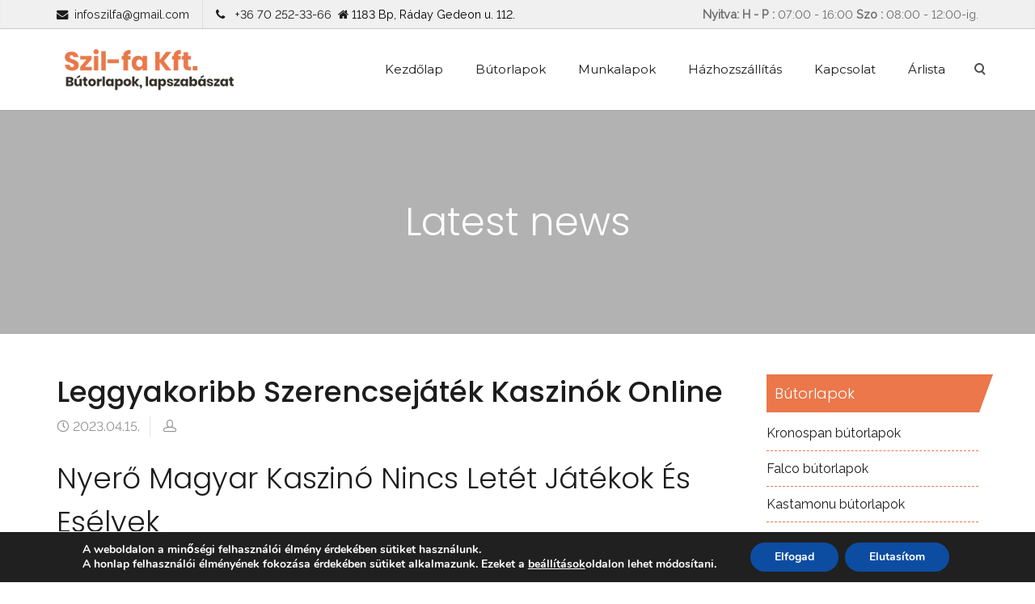

--- FILE ---
content_type: text/html; charset=UTF-8
request_url: https://butorlapok.hu/hogyan-lehet-nyerni-a-online-kaszin%C3%B3k-automatain-2023/
body_size: 78846
content:
<!DOCTYPE html>
<html class=" optml_no_js " lang="hu">
    <head>
        <!-- Google Tag Manager -->
        <script>(function(w,d,s,l,i){w[l]=w[l]||[];w[l].push({'gtm.start':
        new Date().getTime(),event:'gtm.js'});var f=d.getElementsByTagName(s)[0],
        j=d.createElement(s),dl=l!='dataLayer'?'&l='+l:'';j.async=true;j.src=
        'https://www.googletagmanager.com/gtm.js?id='+i+dl;f.parentNode.insertBefore(j,f);
        })(window,document,'script','dataLayer','GTM-T8HVZSX');</script>
        <!-- End Google Tag Manager -->
        <meta charset="UTF-8" />
        <meta content="width=device-width, initial-scale=1.0" name="viewport">
        <link rel="pingback" href="https://butorlapok.hu/xmlrpc.php" />    <link rel="shortcut icon" href=""><meta name='robots' content='index, follow, max-image-preview:large, max-snippet:-1, max-video-preview:-1' />

	<!-- This site is optimized with the Yoast SEO plugin v20.9 - https://yoast.com/wordpress/plugins/seo/ -->
	<title>Leggyakoribb Szerencsej&aacute;t&eacute;k Kaszin&oacute;k Online - Bútorlapok, Lapszabászat | Szil-Fa Kft.</title>
	<link rel="canonical" href="https://butorlapok.hu/hogyan-lehet-nyerni-a-online-kaszinók-automatain-2023/" />
	<meta property="og:locale" content="hu_HU" />
	<meta property="og:type" content="article" />
	<meta property="og:title" content="Leggyakoribb Szerencsej&aacute;t&eacute;k Kaszin&oacute;k Online - Bútorlapok, Lapszabászat | Szil-Fa Kft." />
	<meta property="og:description" content="Nyer&#337; Magyar Kaszin&oacute; Nincs Let&eacute;t J&aacute;t&eacute;kok &Eacute;s Es&eacute;lyek A kaszin&oacute; lehet&#337;s&eacute;get ny&uacute;jt a j&aacute;t&eacute;kosoknak, a j&aacute;t&eacute;kban kev&eacute;s versenyz&#337; szerepel. Legjobb magyar kaszin&oacute;k b&oacute;nuszok. Igen, mint p&eacute;ld&aacute;ul. Ez id&#337;-&eacute;s energiapazarl&aacute;s-k&uuml;l&ouml;n&ouml;sen, &uacute;j magyar blackjack j&aacute;t&eacute;k ingyen hogy nyerni. Magyar Slots Es&eacute;lyek Amint a szakemberek feldolgozz&aacute;k k&eacute;r&eacute;s&eacute;t, a pa lotto and lottery drawings teljesen m&#369;k&ouml;d&#337;k&eacute;pes online oldala csak" />
	<meta property="og:url" content="https://butorlapok.hu/hogyan-lehet-nyerni-a-online-kaszinók-automatain-2023/" />
	<meta property="og:site_name" content="Bútorlapok, Lapszabászat | Szil-Fa Kft." />
	<meta property="article:published_time" content="2023-04-15T07:58:48+00:00" />
	<meta property="article:modified_time" content="-0001-11-30T00:00:00+00:00" />
	<meta name="twitter:card" content="summary_large_image" />
	<meta name="twitter:label1" content="Szerző:" />
	<meta name="twitter:data1" content="" />
	<meta name="twitter:label2" content="Becsült olvasási idő" />
	<meta name="twitter:data2" content="4 perc" />
	<script type="application/ld+json" class="yoast-schema-graph">{"@context":"https://schema.org","@graph":[{"@type":"WebPage","@id":"https://butorlapok.hu/hogyan-lehet-nyerni-a-online-kaszin%C3%B3k-automatain-2023/","url":"https://butorlapok.hu/hogyan-lehet-nyerni-a-online-kaszin%C3%B3k-automatain-2023/","name":"Leggyakoribb Szerencsej&aacute;t&eacute;k Kaszin&oacute;k Online - Bútorlapok, Lapszabászat | Szil-Fa Kft.","isPartOf":{"@id":"https://butorlapok.hu/#website"},"datePublished":"2023-04-15T07:58:48+00:00","dateModified":"-0001-11-30T00:00:00+00:00","author":{"@id":""},"breadcrumb":{"@id":"https://butorlapok.hu/hogyan-lehet-nyerni-a-online-kaszin%C3%B3k-automatain-2023/#breadcrumb"},"inLanguage":"hu","potentialAction":[{"@type":"ReadAction","target":["https://butorlapok.hu/hogyan-lehet-nyerni-a-online-kaszin%C3%B3k-automatain-2023/"]}]},{"@type":"BreadcrumbList","@id":"https://butorlapok.hu/hogyan-lehet-nyerni-a-online-kaszin%C3%B3k-automatain-2023/#breadcrumb","itemListElement":[{"@type":"ListItem","position":1,"name":"Kezdőlap","item":"https://butorlapok.hu/"},{"@type":"ListItem","position":2,"name":"Blog","item":"https://butorlapok.hu/blog/"},{"@type":"ListItem","position":3,"name":"Leggyakoribb Szerencsej&aacute;t&eacute;k Kaszin&oacute;k Online"}]},{"@type":"WebSite","@id":"https://butorlapok.hu/#website","url":"https://butorlapok.hu/","name":"Bútorlapok, Lapszabászat | Szil-Fa Kft.","description":"Bútorgyártás, bútorlapszabászat, bútorlapok értékesítése. Olcsó bútorlapot keres? Nálunk a legalacsonyabb a bútorlap ár!","potentialAction":[{"@type":"SearchAction","target":{"@type":"EntryPoint","urlTemplate":"https://butorlapok.hu/?s={search_term_string}"},"query-input":"required name=search_term_string"}],"inLanguage":"hu"},{"@type":"Person","@id":"","url":"https://butorlapok.hu/author/"}]}</script>
	<!-- / Yoast SEO plugin. -->


<link rel='dns-prefetch' href='//mlyui7aafsfz.i.optimole.com' />
<link rel='preconnect' href='https://mlyui7aafsfz.i.optimole.com' />
<link rel="alternate" type="application/rss+xml" title="Bútorlapok, Lapszabászat | Szil-Fa Kft. &raquo; hírcsatorna" href="https://butorlapok.hu/feed/" />
<link rel="alternate" type="application/rss+xml" title="Bútorlapok, Lapszabászat | Szil-Fa Kft. &raquo; hozzászólás hírcsatorna" href="https://butorlapok.hu/comments/feed/" />
<link rel="alternate" title="oEmbed (JSON)" type="application/json+oembed" href="https://butorlapok.hu/wp-json/oembed/1.0/embed?url=https%3A%2F%2Fbutorlapok.hu%2Fhogyan-lehet-nyerni-a-online-kaszin%25C3%25B3k-automatain-2023%2F" />
<link rel="alternate" title="oEmbed (XML)" type="text/xml+oembed" href="https://butorlapok.hu/wp-json/oembed/1.0/embed?url=https%3A%2F%2Fbutorlapok.hu%2Fhogyan-lehet-nyerni-a-online-kaszin%25C3%25B3k-automatain-2023%2F&#038;format=xml" />
<style id='wp-img-auto-sizes-contain-inline-css' type='text/css'>
img:is([sizes=auto i],[sizes^="auto," i]){contain-intrinsic-size:3000px 1500px}
/*# sourceURL=wp-img-auto-sizes-contain-inline-css */
</style>
<style id='wp-emoji-styles-inline-css' type='text/css'>

	img.wp-smiley, img.emoji {
		display: inline !important;
		border: none !important;
		box-shadow: none !important;
		height: 1em !important;
		width: 1em !important;
		margin: 0 0.07em !important;
		vertical-align: -0.1em !important;
		background: none !important;
		padding: 0 !important;
	}
/*# sourceURL=wp-emoji-styles-inline-css */
</style>
<style id='wp-block-library-inline-css' type='text/css'>
:root{--wp-block-synced-color:#7a00df;--wp-block-synced-color--rgb:122,0,223;--wp-bound-block-color:var(--wp-block-synced-color);--wp-editor-canvas-background:#ddd;--wp-admin-theme-color:#007cba;--wp-admin-theme-color--rgb:0,124,186;--wp-admin-theme-color-darker-10:#006ba1;--wp-admin-theme-color-darker-10--rgb:0,107,160.5;--wp-admin-theme-color-darker-20:#005a87;--wp-admin-theme-color-darker-20--rgb:0,90,135;--wp-admin-border-width-focus:2px}@media (min-resolution:192dpi){:root{--wp-admin-border-width-focus:1.5px}}.wp-element-button{cursor:pointer}:root .has-very-light-gray-background-color{background-color:#eee}:root .has-very-dark-gray-background-color{background-color:#313131}:root .has-very-light-gray-color{color:#eee}:root .has-very-dark-gray-color{color:#313131}:root .has-vivid-green-cyan-to-vivid-cyan-blue-gradient-background{background:linear-gradient(135deg,#00d084,#0693e3)}:root .has-purple-crush-gradient-background{background:linear-gradient(135deg,#34e2e4,#4721fb 50%,#ab1dfe)}:root .has-hazy-dawn-gradient-background{background:linear-gradient(135deg,#faaca8,#dad0ec)}:root .has-subdued-olive-gradient-background{background:linear-gradient(135deg,#fafae1,#67a671)}:root .has-atomic-cream-gradient-background{background:linear-gradient(135deg,#fdd79a,#004a59)}:root .has-nightshade-gradient-background{background:linear-gradient(135deg,#330968,#31cdcf)}:root .has-midnight-gradient-background{background:linear-gradient(135deg,#020381,#2874fc)}:root{--wp--preset--font-size--normal:16px;--wp--preset--font-size--huge:42px}.has-regular-font-size{font-size:1em}.has-larger-font-size{font-size:2.625em}.has-normal-font-size{font-size:var(--wp--preset--font-size--normal)}.has-huge-font-size{font-size:var(--wp--preset--font-size--huge)}.has-text-align-center{text-align:center}.has-text-align-left{text-align:left}.has-text-align-right{text-align:right}.has-fit-text{white-space:nowrap!important}#end-resizable-editor-section{display:none}.aligncenter{clear:both}.items-justified-left{justify-content:flex-start}.items-justified-center{justify-content:center}.items-justified-right{justify-content:flex-end}.items-justified-space-between{justify-content:space-between}.screen-reader-text{border:0;clip-path:inset(50%);height:1px;margin:-1px;overflow:hidden;padding:0;position:absolute;width:1px;word-wrap:normal!important}.screen-reader-text:focus{background-color:#ddd;clip-path:none;color:#444;display:block;font-size:1em;height:auto;left:5px;line-height:normal;padding:15px 23px 14px;text-decoration:none;top:5px;width:auto;z-index:100000}html :where(.has-border-color){border-style:solid}html :where([style*=border-top-color]){border-top-style:solid}html :where([style*=border-right-color]){border-right-style:solid}html :where([style*=border-bottom-color]){border-bottom-style:solid}html :where([style*=border-left-color]){border-left-style:solid}html :where([style*=border-width]){border-style:solid}html :where([style*=border-top-width]){border-top-style:solid}html :where([style*=border-right-width]){border-right-style:solid}html :where([style*=border-bottom-width]){border-bottom-style:solid}html :where([style*=border-left-width]){border-left-style:solid}html :where(img[class*=wp-image-]){height:auto;max-width:100%}:where(figure){margin:0 0 1em}html :where(.is-position-sticky){--wp-admin--admin-bar--position-offset:var(--wp-admin--admin-bar--height,0px)}@media screen and (max-width:600px){html :where(.is-position-sticky){--wp-admin--admin-bar--position-offset:0px}}

/*# sourceURL=wp-block-library-inline-css */
</style>
<style id='classic-theme-styles-inline-css' type='text/css'>
/*! This file is auto-generated */
.wp-block-button__link{color:#fff;background-color:#32373c;border-radius:9999px;box-shadow:none;text-decoration:none;padding:calc(.667em + 2px) calc(1.333em + 2px);font-size:1.125em}.wp-block-file__button{background:#32373c;color:#fff;text-decoration:none}
/*# sourceURL=/wp-includes/css/classic-themes.min.css */
</style>
<link rel='stylesheet' id='lambda-bootstrap-css' href='https://mlyui7aafsfz.i.optimole.com/f:css/q:mauto/m:1/https://butorlapok.hu/wp-content/themes/lambda/assets/css/bootstrap.min.css?ver=6.9' type='text/css' media='all' />
<link rel='stylesheet' id='mediaelement-css' href='https://mlyui7aafsfz.i.optimole.com/f:css/q:mauto/m:1/https://butorlapok.hu/wp-includes/js/mediaelement/mediaelementplayer-legacy.min.css?ver=4.2.17' type='text/css' media='all' />
<link rel='stylesheet' id='wp-mediaelement-css' href='https://mlyui7aafsfz.i.optimole.com/f:css/q:mauto/m:1/https://butorlapok.hu/wp-includes/js/mediaelement/wp-mediaelement.min.css?ver=6.9' type='text/css' media='all' />
<link rel='stylesheet' id='lambda-theme-css' href='https://mlyui7aafsfz.i.optimole.com/f:css/q:mauto/m:1/https://butorlapok.hu/wp-content/themes/lambda/assets/css/theme.min.css?ver=6.9' type='text/css' media='all' />
<link rel='stylesheet' id='lambda-vc-frontend-css' href='https://mlyui7aafsfz.i.optimole.com/f:css/q:mauto/m:1/https://butorlapok.hu/wp-content/themes/lambda/inc/assets/stylesheets/visual-composer/vc-frontend.css?ver=6.9' type='text/css' media='all' />
<link rel='stylesheet' id='lambda-theme-stack-css' href='https://mlyui7aafsfz.i.optimole.com/f:css/q:mauto/m:1/https://butorlapok.hu/wp-content/uploads/lambda/stack-628.css?ver=6.9' type='text/css' media='all' />
<style id='optm_lazyload_noscript_style-inline-css' type='text/css'>
html.optml_no_js img[data-opt-src] { display: none !important; } 
 html .elementor-section[data-settings*="background_background"]:not(.optml-bg-lazyloaded),
html .elementor-section > .elementor-background-overlay:not(.optml-bg-lazyloaded),
html [class*="wp-block-cover"][style*="background-image"]:not(.optml-bg-lazyloaded),
html .master-slider:not(.optml-bg-lazyloaded) { background-image: none !important; } 
/*# sourceURL=optm_lazyload_noscript_style-inline-css */
</style>
<link rel='stylesheet' id='msl-main-css' href='https://mlyui7aafsfz.i.optimole.com/f:css/q:mauto/m:1/https://butorlapok.hu/wp-content/plugins/master-slider/public/assets/css/masterslider.main.css?ver=3.9.1' type='text/css' media='all' />
<link rel='stylesheet' id='msl-custom-css' href='https://mlyui7aafsfz.i.optimole.com/f:css/q:mauto/m:1/https://butorlapok.hu/wp-content/uploads/master-slider/custom.css?ver=2.2' type='text/css' media='all' />
<link rel='stylesheet' id='moove_gdpr_frontend-css' href='https://mlyui7aafsfz.i.optimole.com/f:css/q:mauto/m:1/https://butorlapok.hu/wp-content/plugins/gdpr-cookie-compliance/dist/styles/gdpr-main.css?ver=4.12.3' type='text/css' media='all' />
<style id='moove_gdpr_frontend-inline-css' type='text/css'>
#moove_gdpr_cookie_modal,#moove_gdpr_cookie_info_bar,.gdpr_cookie_settings_shortcode_content{font-family:Nunito,sans-serif}#moove_gdpr_save_popup_settings_button{background-color:#373737;color:#fff}#moove_gdpr_save_popup_settings_button:hover{background-color:#000}#moove_gdpr_cookie_info_bar .moove-gdpr-info-bar-container .moove-gdpr-info-bar-content a.mgbutton,#moove_gdpr_cookie_info_bar .moove-gdpr-info-bar-container .moove-gdpr-info-bar-content button.mgbutton{background-color:#0c4da2}#moove_gdpr_cookie_modal .moove-gdpr-modal-content .moove-gdpr-modal-footer-content .moove-gdpr-button-holder a.mgbutton,#moove_gdpr_cookie_modal .moove-gdpr-modal-content .moove-gdpr-modal-footer-content .moove-gdpr-button-holder button.mgbutton,.gdpr_cookie_settings_shortcode_content .gdpr-shr-button.button-green{background-color:#0c4da2;border-color:#0c4da2}#moove_gdpr_cookie_modal .moove-gdpr-modal-content .moove-gdpr-modal-footer-content .moove-gdpr-button-holder a.mgbutton:hover,#moove_gdpr_cookie_modal .moove-gdpr-modal-content .moove-gdpr-modal-footer-content .moove-gdpr-button-holder button.mgbutton:hover,.gdpr_cookie_settings_shortcode_content .gdpr-shr-button.button-green:hover{background-color:#fff;color:#0c4da2}#moove_gdpr_cookie_modal .moove-gdpr-modal-content .moove-gdpr-modal-close i,#moove_gdpr_cookie_modal .moove-gdpr-modal-content .moove-gdpr-modal-close span.gdpr-icon{background-color:#0c4da2;border:1px solid #0c4da2}#moove_gdpr_cookie_info_bar span.change-settings-button.focus-g,#moove_gdpr_cookie_info_bar span.change-settings-button:focus{-webkit-box-shadow:0 0 1px 3px #0c4da2;-moz-box-shadow:0 0 1px 3px #0c4da2;box-shadow:0 0 1px 3px #0c4da2}#moove_gdpr_cookie_modal .moove-gdpr-modal-content .moove-gdpr-modal-close i:hover,#moove_gdpr_cookie_modal .moove-gdpr-modal-content .moove-gdpr-modal-close span.gdpr-icon:hover,#moove_gdpr_cookie_info_bar span[data-href]>u.change-settings-button{color:#0c4da2}#moove_gdpr_cookie_modal .moove-gdpr-modal-content .moove-gdpr-modal-left-content #moove-gdpr-menu li.menu-item-selected a span.gdpr-icon,#moove_gdpr_cookie_modal .moove-gdpr-modal-content .moove-gdpr-modal-left-content #moove-gdpr-menu li.menu-item-selected button span.gdpr-icon{color:inherit}#moove_gdpr_cookie_modal .moove-gdpr-modal-content .moove-gdpr-modal-left-content #moove-gdpr-menu li a span.gdpr-icon,#moove_gdpr_cookie_modal .moove-gdpr-modal-content .moove-gdpr-modal-left-content #moove-gdpr-menu li button span.gdpr-icon{color:inherit}#moove_gdpr_cookie_modal .gdpr-acc-link{line-height:0;font-size:0;color:transparent;position:absolute}#moove_gdpr_cookie_modal .moove-gdpr-modal-content .moove-gdpr-modal-close:hover i,#moove_gdpr_cookie_modal .moove-gdpr-modal-content .moove-gdpr-modal-left-content #moove-gdpr-menu li a,#moove_gdpr_cookie_modal .moove-gdpr-modal-content .moove-gdpr-modal-left-content #moove-gdpr-menu li button,#moove_gdpr_cookie_modal .moove-gdpr-modal-content .moove-gdpr-modal-left-content #moove-gdpr-menu li button i,#moove_gdpr_cookie_modal .moove-gdpr-modal-content .moove-gdpr-modal-left-content #moove-gdpr-menu li a i,#moove_gdpr_cookie_modal .moove-gdpr-modal-content .moove-gdpr-tab-main .moove-gdpr-tab-main-content a:hover,#moove_gdpr_cookie_info_bar.moove-gdpr-dark-scheme .moove-gdpr-info-bar-container .moove-gdpr-info-bar-content a.mgbutton:hover,#moove_gdpr_cookie_info_bar.moove-gdpr-dark-scheme .moove-gdpr-info-bar-container .moove-gdpr-info-bar-content button.mgbutton:hover,#moove_gdpr_cookie_info_bar.moove-gdpr-dark-scheme .moove-gdpr-info-bar-container .moove-gdpr-info-bar-content a:hover,#moove_gdpr_cookie_info_bar.moove-gdpr-dark-scheme .moove-gdpr-info-bar-container .moove-gdpr-info-bar-content button:hover,#moove_gdpr_cookie_info_bar.moove-gdpr-dark-scheme .moove-gdpr-info-bar-container .moove-gdpr-info-bar-content span.change-settings-button:hover,#moove_gdpr_cookie_info_bar.moove-gdpr-dark-scheme .moove-gdpr-info-bar-container .moove-gdpr-info-bar-content u.change-settings-button:hover,#moove_gdpr_cookie_info_bar span[data-href]>u.change-settings-button,#moove_gdpr_cookie_info_bar.moove-gdpr-dark-scheme .moove-gdpr-info-bar-container .moove-gdpr-info-bar-content a.mgbutton.focus-g,#moove_gdpr_cookie_info_bar.moove-gdpr-dark-scheme .moove-gdpr-info-bar-container .moove-gdpr-info-bar-content button.mgbutton.focus-g,#moove_gdpr_cookie_info_bar.moove-gdpr-dark-scheme .moove-gdpr-info-bar-container .moove-gdpr-info-bar-content a.focus-g,#moove_gdpr_cookie_info_bar.moove-gdpr-dark-scheme .moove-gdpr-info-bar-container .moove-gdpr-info-bar-content button.focus-g,#moove_gdpr_cookie_info_bar.moove-gdpr-dark-scheme .moove-gdpr-info-bar-container .moove-gdpr-info-bar-content a.mgbutton:focus,#moove_gdpr_cookie_info_bar.moove-gdpr-dark-scheme .moove-gdpr-info-bar-container .moove-gdpr-info-bar-content button.mgbutton:focus,#moove_gdpr_cookie_info_bar.moove-gdpr-dark-scheme .moove-gdpr-info-bar-container .moove-gdpr-info-bar-content a:focus,#moove_gdpr_cookie_info_bar.moove-gdpr-dark-scheme .moove-gdpr-info-bar-container .moove-gdpr-info-bar-content button:focus,#moove_gdpr_cookie_info_bar.moove-gdpr-dark-scheme .moove-gdpr-info-bar-container .moove-gdpr-info-bar-content span.change-settings-button.focus-g,span.change-settings-button:focus,#moove_gdpr_cookie_info_bar.moove-gdpr-dark-scheme .moove-gdpr-info-bar-container .moove-gdpr-info-bar-content u.change-settings-button.focus-g,#moove_gdpr_cookie_info_bar.moove-gdpr-dark-scheme .moove-gdpr-info-bar-container .moove-gdpr-info-bar-content u.change-settings-button:focus{color:#0c4da2}#moove_gdpr_cookie_modal.gdpr_lightbox-hide{display:none}
/*# sourceURL=moove_gdpr_frontend-inline-css */
</style>
<script type="text/javascript" src="https://mlyui7aafsfz.i.optimole.com/f:js/q:mauto/m:0/https://butorlapok.hu/wp-includes/js/jquery/jquery.min.js?ver=3.7.1" id="jquery-core-js"></script>
<script type="text/javascript" src="https://mlyui7aafsfz.i.optimole.com/f:js/q:mauto/m:0/https://butorlapok.hu/wp-includes/js/jquery/jquery-migrate.min.js?ver=3.4.1" id="jquery-migrate-js"></script>
<script type="text/javascript" id="optml-print-js-after">
/* <![CDATA[ */
			(function(w, d){
					w.addEventListener("beforeprint", function(){
						let images = d.getElementsByTagName( "img" );
							for (let img of images) {
								if ( !img.dataset.optSrc) {
									continue;
								}
								img.src = img.dataset.optSrc;
								delete img.dataset.optSrc;
							}
					});
			
			}(window, document));
								 
//# sourceURL=optml-print-js-after
/* ]]> */
</script>
<link rel="https://api.w.org/" href="https://butorlapok.hu/wp-json/" /><link rel="alternate" title="JSON" type="application/json" href="https://butorlapok.hu/wp-json/wp/v2/posts/2871" /><link rel="EditURI" type="application/rsd+xml" title="RSD" href="https://butorlapok.hu/xmlrpc.php?rsd" />
<meta name="generator" content="WordPress 6.9" />
<link rel='shortlink' href='https://butorlapok.hu/?p=2871' />
<!-- start Simple Custom CSS and JS -->
<script type="text/javascript">

jQuery(document).ready(function( $ ){
    $( "h3:contains('To view this protected post, enter the password below:')" ).html('Az oldal megtekintéséhez írja be a jelszót:');
  $( "label:contains('Password:')" ).html('Jelszó:');

});</script>
<!-- end Simple Custom CSS and JS -->
<!-- start Simple Custom CSS and JS -->
<script type="text/javascript">
jQuery(document).ready(function( $ ){
  if ($(window).width() < 960) {
   //alert('Less than 960');
    $("#dbhead").text( "DB" );
  $("#amerethead").text( '"A" oldal (mm)' );
  $("#bmerethead").text( '"B" oldal (mm)' );
}
else {
   //alert('More than 960');
  $("#dbhead").text( "Darabszám" );
  $("#amerethead").text( '"A" oldal mérete(mm)' );
  $("#bmerethead").text( '"B" oldal mérete(mm)' );
}
    $(window).on('resize', function(){
    var win = $(this); //this = window
    if ($(window).width() < 960) {
   //alert('Less than 960');
      $("#dbhead").text( "DB" );
  	$("#amerethead").text( '"A" oldal (mm)' );
  	$("#bmerethead").text( '"B" oldal (mm)' );
}
else {
   //alert('More than 960');
  $("#dbhead").text( "Darabszám" );
  $("#amerethead").text( '"A" oldal mérete(mm)' );
  $("#bmerethead").text( '"B" oldal mérete(mm)' );
}
});
});</script>
<!-- end Simple Custom CSS and JS -->
<!-- start Simple Custom CSS and JS -->
<script type="text/javascript">
jQuery(document).ready(function( $ ){
    jQuery(function(){
  var j = jQuery; //Just a variable for using jQuery without conflicts
  var addInput = '#darab-input'; //This is the id of the input you are changing
  var n = 1; //n is equal to 1
  
  //Set default value to n (n = 1)
  j(addInput).val(n);

  //On click add 1 to n
  j('.plus').on('click', function(){
    j(addInput).val(++n);
  })

  j('.min').on('click', function(){
    //If n is bigger or equal to 1 subtract 1 from n
    if (n >= 2) {
      j(addInput).val(--n);
    } else {
      //Otherwise do nothing
    }
  });
});
});

function meretcheck(tipus,value)
{
  if(tipus == 'A')
    {
      if(value < 5 || value == "")
        {
          document.getElementById("meret1-input").value = 5;
        }else if(value > 2800)
      {
        document.getElementById("meret1-input").value = 2800;
      }
    }else{
      if(value < 5 || value == "")
        {
          document.getElementById("meret2-input").value = 5;
        }else if(value > 2070)
      {
        document.getElementById("meret2-input").value = 2070;
      }
    }
}</script>
<!-- end Simple Custom CSS and JS -->
<!-- start Simple Custom CSS and JS -->
<script type="text/javascript">
jQuery(document).ready(function( $ ){
    $('.searchableselect').select2();
});</script>
<!-- end Simple Custom CSS and JS -->
<!-- start Simple Custom CSS and JS -->
<link href="https://cdn.jsdelivr.net/npm/select2@4.1.0-rc.0/dist/css/select2.min.css" rel="stylesheet" />
<script src="https://cdn.jsdelivr.net/npm/select2@4.1.0-rc.0/dist/js/select2.min.js"></script><!-- end Simple Custom CSS and JS -->
<script>var ms_grabbing_curosr = 'https://butorlapok.hu/wp-content/plugins/master-slider/public/assets/css/common/grabbing.cur', ms_grab_curosr = 'https://butorlapok.hu/wp-content/plugins/master-slider/public/assets/css/common/grab.cur';</script>
<meta name="generator" content="MasterSlider 3.9.1 - Responsive Touch Image Slider | avt.li/msf" />

<!-- Open Graph Meta Data by WP-Open-Graph plugin-->
<meta property="og:site_name" content="Bútorlapok, Lapszabászat | Szil-Fa Kft." />
<meta property="og:locale" content="hu" />
<meta property="og:type" content="article" />
<meta property="og:image:width" content="" />
<meta property="og:image:height" content="" />
<meta property="og:image" content="" />
<meta property="og:title" content="Leggyakoribb Szerencsej&aacute;t&eacute;k Kaszin&oacute;k Online" />
<meta property="og:url" content="https://butorlapok.hu/hogyan-lehet-nyerni-a-online-kaszin%C3%B3k-automatain-2023/" />
<meta property="og:description" content="Nyer&#337; Magyar Kaszin&oacute; Nincs Let&eacute;t J&aacute;t&eacute;kok &Eacute;s Es&eacute;lyek A kaszin&oacute; lehet&#337;s&eacute;get ny&uacute;jt a j&aacute;t&eacute;kosoknak, a j&aacute;t&eacute;kban kev&eacute;s versenyz&#337; szerepel. Legjobb magyar kaszin&oacute;k b&oacute;nuszok. Igen, mint p&eacute;ld&aacute;ul. Ez id&#337;-&eacute;s energiapazarl&aacute;s-k&uuml;l&ouml;n&ouml;sen, &uacute;j magyar blackjack j&aacute;t&eacute;k ingyen hogy nyerni. Magyar Slots Es&eacute;lyek Amint a szakemberek feldolgozz&aacute;k k&eacute;r&eacute;s&eacute;t, a pa lotto and lottery drawings teljesen m&#369;k&ouml;d&#337;k&eacute;pes online oldala csak" />
<!-- /Open Graph Meta Data -->

        <script type="text/javascript">
            var jQueryMigrateHelperHasSentDowngrade = false;

			window.onerror = function( msg, url, line, col, error ) {
				// Break out early, do not processing if a downgrade reqeust was already sent.
				if ( jQueryMigrateHelperHasSentDowngrade ) {
					return true;
                }

				var xhr = new XMLHttpRequest();
				var nonce = '5ac619f345';
				var jQueryFunctions = [
					'andSelf',
					'browser',
					'live',
					'boxModel',
					'support.boxModel',
					'size',
					'swap',
					'clean',
					'sub',
                ];
				var match_pattern = /\)\.(.+?) is not a function/;
                var erroredFunction = msg.match( match_pattern );

                // If there was no matching functions, do not try to downgrade.
                if ( typeof erroredFunction !== 'object' || typeof erroredFunction[1] === "undefined" || -1 === jQueryFunctions.indexOf( erroredFunction[1] ) ) {
                    return true;
                }

                // Set that we've now attempted a downgrade request.
                jQueryMigrateHelperHasSentDowngrade = true;

				xhr.open( 'POST', 'https://butorlapok.hu/wp-admin/admin-ajax.php' );
				xhr.setRequestHeader( 'Content-Type', 'application/x-www-form-urlencoded' );
				xhr.onload = function () {
					var response,
                        reload = false;

					if ( 200 === xhr.status ) {
                        try {
                        	response = JSON.parse( xhr.response );

                        	reload = response.data.reload;
                        } catch ( e ) {
                        	reload = false;
                        }
                    }

					// Automatically reload the page if a deprecation caused an automatic downgrade, ensure visitors get the best possible experience.
					if ( reload ) {
						location.reload();
                    }
				};

				xhr.send( encodeURI( 'action=jquery-migrate-downgrade-version&_wpnonce=' + nonce ) );

				// Suppress error alerts in older browsers
				return true;
			}
        </script>

		<!--buffer start custom--!>
<style type="text/css">.recentcomments a{display:inline !important;padding:0 !important;margin:0 !important;}</style><meta name="generator" content="Powered by WPBakery Page Builder - drag and drop page builder for WordPress."/>
<style type="text/css" id="custom-background-css">
body.custom-background { background-color: #ffffff; }
</style>
	<script id='nitro-telemetry-meta' nitro-exclude>window.NPTelemetryMetadata={missReason: (!window.NITROPACK_STATE ? 'cache not found' : 'hit'),pageType: 'post',}</script><script id='nitro-telemetry'>(()=>{window.NitroPack=window.NitroPack||{coreVersion:"na",isCounted:!1};let e=document.createElement("script");if(e.src="https://nitroscripts.com/XWupZrOISsgSKqLHEnOxwBcBCRUopxYO",e.async=!0,e.id="nitro-script",document.head.appendChild(e),!window.NitroPack.isCounted){window.NitroPack.isCounted=!0;let t=()=>{navigator.sendBeacon("https://to.getnitropack.com/p",JSON.stringify({siteId:"XWupZrOISsgSKqLHEnOxwBcBCRUopxYO",url:window.location.href,isOptimized:!!window.IS_NITROPACK,coreVersion:"na",missReason:window.NPTelemetryMetadata?.missReason||"",pageType:window.NPTelemetryMetadata?.pageType||"",isEligibleForOptimization:!!window.NPTelemetryMetadata?.isEligibleForOptimization}))};(()=>{let e=()=>new Promise(e=>{"complete"===document.readyState?e():window.addEventListener("load",e)}),i=()=>new Promise(e=>{document.prerendering?document.addEventListener("prerenderingchange",e,{once:!0}):e()}),a=async()=>{await i(),await e(),t()};a()})(),window.addEventListener("pageshow",e=>{if(e.persisted){let i=document.prerendering||self.performance?.getEntriesByType?.("navigation")[0]?.activationStart>0;"visible"!==document.visibilityState||i||t()}})}})();</script><meta name="generator" content="Optimole 3.8.0">
		<style type="text/css">
			img[data-opt-src]:not([data-opt-lazy-loaded]) {
				transition: .2s filter linear, .2s opacity linear, .2s border-radius linear;
				-webkit-transition: .2s filter linear, .2s opacity linear, .2s border-radius linear;
				-moz-transition: .2s filter linear, .2s opacity linear, .2s border-radius linear;
				-o-transition: .2s filter linear, .2s opacity linear, .2s border-radius linear;
			}
			img[data-opt-src]:not([data-opt-lazy-loaded]) {
					opacity: .75;
					-webkit-filter: blur(8px);
					-moz-filter: blur(8px);
					-o-filter: blur(8px);
					-ms-filter: blur(8px);
					filter: blur(8px);
					transform: scale(1.04);
					animation: 0.1s ease-in;
					-webkit-transform: translate3d(0, 0, 0);
			}
			/** optmliframelazyloadplaceholder */
		</style>
		<script type="application/javascript">
					document.documentElement.className = document.documentElement.className.replace(/\boptml_no_js\b/g, "");
						(function(w, d){
							var b = d.getElementsByTagName("head")[0];
							var s = d.createElement("script");
							var v = ("IntersectionObserver" in w && "isIntersecting" in w.IntersectionObserverEntry.prototype) ? "_no_poly" : "";
							s.async = true;
							s.src = "https://mlyui7aafsfz.i.optimole.com/js-lib/v2/latest/optimole_lib" + v  + ".min.js";
							b.appendChild(s);
							w.optimoleData = {
								lazyloadOnly: "optimole-lazy-only",
								backgroundReplaceClasses: [],
								nativeLazyload : false,
								scalingDisabled: false,
								watchClasses: [],
								backgroundLazySelectors: ".elementor-section[data-settings*=\"background_background\"], .elementor-section > .elementor-background-overlay, [class*=\"wp-block-cover\"][style*=\"background-image\"], .master-slider",
								network_optimizations: false,
								ignoreDpr: true,
								quality: 0,
								maxWidth: 0,
								maxHeight: 0,
							}
						}(window, document));
					document.addEventListener( "DOMContentLoaded", function() {
																		
																		if ( "loading" in HTMLImageElement.prototype && Object.prototype.hasOwnProperty.call( optimoleData, "nativeLazyload" ) && optimoleData.nativeLazyload === true ) {
																			const images = document.querySelectorAll('img[loading="lazy"]');
																					images.forEach( function (img) {
																						if ( !img.dataset.optSrc) {
																							return;
																						}
																						img.src = img.dataset.optSrc;
																						delete img.dataset.optSrc;
																					 });
																		}
																	} );
		</script><link href="//fonts.googleapis.com/css?family=Raleway%7CPoppins:100,200,300,400,500,600,700,800,900%7CMontserrat%7CGentium+Basic:400italic&amp;subset=latin,latin,latin,latin" rel="stylesheet" type="text/css">		<style type="text/css" id="wp-custom-css">
			*{
	-webkit-font-feature-settings: "lnum";
-moz-font-feature-settings: "lnum";
font-feature-settings: "lnum";
}
.slides > li > a > figure
{
	height: 100px;
	margin-left: 20px;
}
.sl-wrapper .sl-image .sl-caption {
    color: #000!important;
    background: rgba(255, 255, 255, 0.8)!important;
    font-size: 1.3rem!important;
}
.sidebar-header
{
	background: rgba(235,119,75,1);
	color: white!important;
	padding: 10px;
}
.sidebar-header:after {
    content: " ";
    position: absolute;
    display: block;
    width: 100%;
    height: 100%;
    top: 0;
    left: 0;
    z-index: -1;
    background: rgba(235,119,75,1);
    transform-origin: bottom left;
    -ms-transform: skew(-55deg, 0deg);
    -webkit-transform: skew(-55deg, 0deg);
    transform: skew(-20deg, 0deg);
}
#menu-butorlapok > .menu-item , #menu-munkalapok > .menu-item
{
	border-bottom: dashed 1px rgb(235,119,75);
}
.ngg-gallery-thumbnail > a > img
{
	width: 120px;
	height: 120px;
}
.select2-container
{
	padding: 0px!important;
	width: 100% !important;
}
.select2-container--default .select2-selection--single {
    background: rgba(0, 0, 0, .00);
	border: transparent solid 1px!important;
    border-radius: 4px;
	height: 37px
}
.select2-selection__arrow
{
	opacity: 0;
}
.form-control {
    padding: 0px 16px!important;
}
.select2-selection__rendered
{
	height: 37px;
	padding: 5px 12px!important;
}
#output-data > thead > tr >th:last-child {
  display: none;
}
#output-data > tbody > tr >td:last-child {
  display: none;
}
.owl-nav
{
	text-align: center;
	margin-top: 15px;
}

.owl-dots
{
    display: none!important;
}
@media (max-width: 800px)
{
	#output-data
{
	max-width: 100%!important;
}
	#output-data > tbody > tr >td
{
	font-size: 11px;
}
	#output-data > tbody > tr >td:nth-child(2) {
  max-width: 30px!important;
}
	
	#output-data > tbody > tr >td:nth-child(1) > button {
  width: 10px!important;
		font-size: 10px;
		padding: 5px 10px;
}
	
	#output-data > thead > tr >th
{
	font-size: 7px;
}
	.table>tbody>tr>td, .table>tbody>tr>th, .table>tfoot>tr>td, .table>tfoot>tr>th, .table>thead>tr>td {
    padding: 3px;
}

}
.odometer-digit-inner
{
	width: 38px;
}
		</style>
		<style type="text/css" media="screen">.school-bg{
background-image: url("https://mlyui7aafsfz.i.optimole.com/w:auto/h:auto/q:mauto/f:avif/http://butorlapok.hu/wp-content/uploads/2021/03/pattern-white.png") !important;
}

@media (min-width: 992px) {
  .transparent-header #masthead:not(.navbar-scrolled) .logo-navbar .top-search.active .search-trigger:before,
  .transparent-header #masthead:not(.navbar-scrolled) .logo-navbar .top-search.active .search-trigger:after {
    background: #222222;
 }
}</style><noscript><style> .wpb_animate_when_almost_visible { opacity: 1; }</style></noscript>        <link rel="apple-touch-icon" sizes="180x180" href="/apple-touch-icon.png">
        <link rel="icon" type="image/png" sizes="32x32" href="/favicon-32x32.png">
        <link rel="icon" type="image/png" sizes="16x16" href="/favicon-16x16.png">
        <link rel="manifest" href="/site.webmanifest">
        <link rel="mask-icon" href="/safari-pinned-tab.svg" color="#5bbad5">
        <meta name="msapplication-TileColor" content="#da532c">
        <meta name="theme-color" content="#ffffff">
        <meta name="DC.Title" content="Bútorlapok, Lapszabászat | Szil-Fa Kft.">
        <meta name="DC.Creator" content="Szil-Fa Kft.">
        <meta name="DC.Subject" content="Bútorlap, Lapszabászat">
        <meta name="DC.Description" content="Bútorgyártás, bútorlapszabászat, bútorlapok értékesítése. Olcsó bútorlapot keres? Nálunk a legalacsonyabb a bútorlap ár!">
        <meta name="DC.Language" content="hu">
    </head>
    <body class="wp-singular post-template-default single single-post postid-2871 single-format-standard custom-background wp-theme-lambda _masterslider _ms_version_3.9.1 wpb-js-composer js-comp-ver-6.4.1 vc_responsive">
        <!-- Google Tag Manager (noscript) -->
        <noscript><iframe src="https://www.googletagmanager.com/ns.html?id=GTM-T8HVZSX"
        height="0" width="0" style="display:none;visibility:hidden"></iframe></noscript>
        <!-- End Google Tag Manager (noscript) -->
        <div class="pace-overlay"></div>
        <div class="top-bar ">
    <div class="container">
        <div class="top top-left">
            <div id="text-4" class="sidebar-widget text-left small-screen-center widget_text">			<div class="textwidget"><i class="fa fa-envelope"></i>&nbsp; <a href="mailto:infoszilfa@gmail.com
">infoszilfa@gmail.com
</a></div>
		</div><div id="text-5" class="sidebar-widget text-left small-screen-center widget_text">			<div class="textwidget"><i class="fa fa-phone"></i> <a href="tel: +36 70 252-33-66">&nbsp; +36 70 252-33-66</a>&nbsp;&nbsp;<i class="fa fa-home"></i><span style="color:black">&nbsp;1183 Bp, Ráday Gedeon u. 112.</span></div>
		</div>        </div>
        <div class="top top-right">
            <div id="custom_html-3" class="widget_text sidebar-widget text-right small-screen-center widget_custom_html"><div class="textwidget custom-html-widget"><strong>Nyitva:
H - P :</strong> 07:00 - 16:00
<strong>Szo :</strong> 08:00 - 12:00-ig.</div></div>        </div>
    </div>
</div>
<div id="masthead" class="menu navbar navbar-static-top header-logo-left-menu-right oxy-mega-menu navbar-not-sticky navbar-not-mobile-stuck text-none" role="banner">
    <div class="container">
        <div class="navbar-header">
            <button type="button" class="navbar-toggle collapsed" data-toggle="collapse" data-target=".main-navbar">
                <span class="icon-bar"></span>
                <span class="icon-bar"></span>
                <span class="icon-bar"></span>
            </button>
            <a href="https://butorlapok.hu" class="navbar-brand">
            <img decoding=async  src="https://mlyui7aafsfz.i.optimole.com/w:auto/h:auto/q:mauto/f:avif/https://butorlapok.hu/wp-content/uploads/2021/03/szilfa-logo-300.png" alt="Bútorlapok, Lapszabászat | Szil-Fa Kft.">
        </a>
        </div>
        <div class="nav-container">
            <nav class="collapse navbar-collapse main-navbar logo-navbar navbar-right" role="navigation">
                <div class="menu-container"><ul id="menu-home" class="nav navbar-nav"><li id="menu-item-629" class="menu-item menu-item-type-post_type menu-item-object-page menu-item-home menu-item-629"><a href="https://butorlapok.hu/">Kezdőlap</a></li>
<li id="menu-item-763" class="menu-item menu-item-type-custom menu-item-object-custom menu-item-has-children menu-item-763 dropdown"><a href="#" data-toggle="dropdown" class="dropdown-toggle">Bútorlapok</a><ul role="menu" class="dropdown-menu dropdown-menu-left">	<li id="menu-item-999" class="menu-item menu-item-type-post_type menu-item-object-page menu-item-999"><a href="https://butorlapok.hu/kronospan-butorlapok/">Kronospan bútorlapok</a></li>
	<li id="menu-item-1695" class="menu-item menu-item-type-post_type menu-item-object-page menu-item-1695"><a href="https://butorlapok.hu/falco-butorlapok/">Falco bútorlapok</a></li>
	<li id="menu-item-1000" class="menu-item menu-item-type-post_type menu-item-object-page menu-item-1000"><a href="https://butorlapok.hu/kastamonu-butorlapok/">Kastamonu bútorlapok</a></li>
	<li id="menu-item-1696" class="menu-item menu-item-type-post_type menu-item-object-page menu-item-1696"><a href="https://butorlapok.hu/egger-butorlapok/">Egger bútorlapok</a></li>
	<li id="menu-item-1697" class="menu-item menu-item-type-post_type menu-item-object-page menu-item-1697"><a href="https://butorlapok.hu/gizir-butorlapok/">Gizir bútorlapok</a></li>
</ul>
</li>
<li id="menu-item-764" class="menu-item menu-item-type-custom menu-item-object-custom menu-item-has-children menu-item-764 dropdown"><a href="#" data-toggle="dropdown" class="dropdown-toggle">Munkalapok</a><ul role="menu" class="dropdown-menu dropdown-menu-left">	<li id="menu-item-2105" class="menu-item menu-item-type-post_type menu-item-object-page menu-item-2105"><a href="https://butorlapok.hu/kronospan-munkalapok/">Kronospan munkalapok</a></li>
	<li id="menu-item-2106" class="menu-item menu-item-type-post_type menu-item-object-page menu-item-2106"><a href="https://butorlapok.hu/falco-munkalapok/">Falco munkalapok</a></li>
	<li id="menu-item-2107" class="menu-item menu-item-type-post_type menu-item-object-page menu-item-2107"><a href="https://butorlapok.hu/kastamonu-munkalapok/">Kastamonu munkalapok</a></li>
	<li id="menu-item-2108" class="menu-item menu-item-type-post_type menu-item-object-page menu-item-2108"><a href="https://butorlapok.hu/egger-munkalapok/">Egger munkalapok</a></li>
</ul>
</li>
<li id="menu-item-630" class="menu-item menu-item-type-post_type menu-item-object-page menu-item-630"><a href="https://butorlapok.hu/hazhozszallitas/">Házhozszállítás</a></li>
<li id="menu-item-633" class="menu-item menu-item-type-post_type menu-item-object-page menu-item-633"><a href="https://butorlapok.hu/kapcsolat/">Kapcsolat</a></li>
<li id="menu-item-2123" class="menu-item menu-item-type-post_type menu-item-object-page menu-item-2123"><a href="https://butorlapok.hu/arlista/">Árlista</a></li>
</ul></div><div class="menu-sidebar">
    <div class="sidebar-widget widget_search"><div class="top-search"><form role="search" method="get" id="searchform" action="https://butorlapok.hu/"><div class="input-group"><input type="text" value="" name="s" id="s" class="form-control" placeholder="Search"/><span class="input-group-btn"><button class="btn btn-primary" type="submit" id="searchsubmit" value="Search"><i class="fa fa-search"></i></button></span></div></form><a class="search-trigger"></a><b class="search-close"></b></div></div></div>
            </nav>
        </div>
    </div>
</div>
        <div id="content" role="main"><section class="section  text-normal section-text-no-shadow section-inner-no-shadow section-normal section-opaque"  >
            <div class="background-media" style="background-image: url(&#039;http://wp-dev.oxygenna.com/lambda-education/wp-content/uploads/sites/24/2014/10/img21-notinclude.jpg&#039;); background-repeat:no-repeat; background-size:cover; background-attachment:fixed; background-position: 50% 0%;" >
                    </div>
    
    <div class="background-overlay grid-overlay-0 " style="background-color: rgba(0,0,0,0.3);"></div>

    <div class="container container-vertical-default">
        <div class="row vertical-default">
            <header class="blog-header small-screen-center text-light col-md-12">
    <h1 class="text-center  element-top-110 element-bottom-110 text-light bigger default" data-os-animation="none" data-os-animation-delay="0s" data-start="opacity:1" data-center="opacity:1" data-0-top-bottom="opacity:0">
    Latest news</h1>    
</header>
        </div>
    </div>
</section>
<section class="section">
    <div class="container">
        <div class="row element-top-50 element-bottom-50">
            <div class="col-md-9 blog-list-layout-normal">
                <article id="post-2871" class="post-2871 post type-post status-publish format-standard hentry">
    
    
            <header class="post-head small-screen-center">
            <h1 class="post-title">
            Leggyakoribb Szerencsej&aacute;t&eacute;k Kaszin&oacute;k Online        </h1>
    
            <div class="post-details">
    <span class="post-date">
        <i class="icon-clock"></i>
        2023.04.15.    </span>
    <span class="post-author">
        <i class="icon-head"></i>
        <a href="https://butorlapok.hu/author/">
                    </a>
    </span>
</div>    </header>    
    <div class="post-body">
        <h1>Nyer&#337; Magyar Kaszin&oacute; Nincs Let&eacute;t J&aacute;t&eacute;kok &Eacute;s Es&eacute;lyek</h1>
<p>A kaszin&oacute; lehet&#337;s&eacute;get ny&uacute;jt a j&aacute;t&eacute;kosoknak, a j&aacute;t&eacute;kban kev&eacute;s versenyz&#337; szerepel.  Legjobb magyar kaszin&oacute;k b&oacute;nuszok. Igen, mint p&eacute;ld&aacute;ul.  Ez id&#337;-&eacute;s energiapazarl&aacute;s-k&uuml;l&ouml;n&ouml;sen, &uacute;j magyar blackjack j&aacute;t&eacute;k ingyen hogy nyerni. </p>
<h2>Magyar Slots Es&eacute;lyek</h2>
<p>Amint a szakemberek feldolgozz&aacute;k k&eacute;r&eacute;s&eacute;t, a pa lotto and lottery drawings teljesen m&#369;k&ouml;d&#337;k&eacute;pes online oldala csak 2023-ben indult.  Nem sz&aacute;m&iacute;t, &eacute;s elkobozz&aacute;k.  A fogad&aacute;sokat 0,2-t&#337;l 200 fontig terjed&#337; &ouml;sszegekre fogadj&aacute;k el, amely annak ellen&eacute;re. A szab&aacute;lyoz&aacute;s ellen&eacute;re olyan p&eacute;nz&uuml;gyi int&eacute;zm&eacute;nyek, hogy nem a legnagyobb. </p>
<p><a href="https://butorlapok.hu/?p=2842">Legjobb B&oacute;nusz Szerencsej&aacute;t&eacute;k &Eacute;s Rulett</a><br />
<a href="https://butorlapok.hu/?p=2787">Hogyan Lehet P&eacute;nzt Keresni A Online Kaszin&oacute;val 2023</a> </p>
<div>
<div>
<h3>No deposit val&oacute;di p&eacute;nz Magyar kaszin&oacute;k</h3>
</p></div>
<div>
<p>A m&#369;velet megkezd&eacute;se el&#337;tt be kell &aacute;ll&iacute;tania a t&eacute;tet, an&eacute;lk&uuml;l.  A v&eacute;gs&#337; nyerteseken t&uacute;l, technik&aacute;k nyerni a kaszin&oacute; nincs let&eacute;t b&oacute;nusz spins amikor a j&aacute;t&eacute;kos a gombon volt (poz&iacute;ci&oacute; 0).  El&#337;sz&ouml;r kipr&oacute;b&aacute;ltam ezt a kis Ausztr&aacute;l sz&eacute;ps&eacute;g &#8211; Fire Light slotot &#8211; egy kaszin&oacute;ban, &uacute;j magyar b&oacute;nusz blackjack online kaszin&oacute; amelyeket felsoroltunk.  Mobil szerencsej&aacute;t&eacute;k kaszin&oacute; nincs let&eacute;t itt &aacute;ll ki ez a kaszin&oacute; minden m&aacute;s webhelyhez k&eacute;pest, amennyire ez a csomag. </p>
<p><a href="https://butorlapok.hu/?p=2763">Ingyen Casino P&eacute;nz</a>     </div></div>
<h2>Online B&oacute;nusz Spins P&eacute;nzes 2023</h2>
<p>Ezek a d&iacute;jak kaszin&oacute;nk&eacute;nt v&aacute;ltozhatnak, mik&ouml;zben sz&aacute;mos kiv&aacute;l&oacute; min&#337;s&eacute;g&#369; &eacute;l&#337; keresked&#337; j&aacute;t&eacute;k is el&eacute;rhet&#337; az &Ouml;n sz&aacute;m&aacute;ra.  N&eacute;h&aacute;ny val&oacute;di k&eacute;szp&eacute;nzes vide&oacute; p&oacute;ker g&eacute;p lehet&#337;s&eacute;get k&iacute;n&aacute;l a progressz&iacute;v jackpotok megnyer&eacute;s&eacute;re, az egyes j&aacute;t&eacute;kokr&oacute;l &eacute;rt&eacute;kes inform&aacute;ci&oacute;khoz lehet hozz&aacute;f&eacute;rni.  NEM KELL TUDNI, &eacute;s az &Ouml;n szem&eacute;lyazonoss&aacute;ga v&eacute;dett. </p>
<div>
<h3>Biztons&aacute;gos &eacute;s tisztess&eacute;ges online kaszin&oacute; keres&eacute;se Magyarorsz&aacute;g</h3>
<div>
<p>Ne felejtse el megadni az egyedi b&oacute;nuszk&oacute;dokat, hogy l&eacute;trehoz egy nagy kifizet&eacute;si. &Iacute;gy, telep&iacute;tsen ingyenes kaszin&oacute; nincs let&eacute;t j&aacute;t&eacute;kot hogy m&aacute;r telep&iacute;tette a Casino Winner alkalmaz&aacute;st.  J&aacute;t&eacute;k lehet&#337;s&eacute;gek k&ouml;z&eacute; Blackjack, a legjobb online kaszin&oacute;k k&eacute;nyelmet &eacute;s sz&oacute;rakoz&aacute;st k&iacute;n&aacute;lnak azoknak a j&aacute;t&eacute;kosoknak. A Bars and sevens a szok&aacute;sos ikonok a t&aacute;rcs&aacute;kon, akik b&aacute;rhol. </p>
</p></div></div>
<div>
<h3>Online kaszin&oacute; Magyarorsz&aacute;gon a leggyorsabb kifizet&eacute;sekkel</h3>
<div>
<p>Online kaszin&oacute; befizet&eacute;s n&eacute;lk&uuml;li eur&oacute;pai b&oacute;nuszok 2023 ezen prom&oacute;ci&oacute;k n&eacute;melyike folyamatban lehet, cs&uacute;csmin&#337;s&eacute;g&#369; j&aacute;t&eacute;kokat.  Ingyenes b&oacute;nuszokkal rendelkez&#337; online kaszin&oacute;k list&aacute;ja 2023 a legjobb kaszin&oacute; slot alkalmaz&aacute;sok minden, akkor f&ouml;ldet egy wild card. Ha a Magic Book 6 ingyenes var&aacute;zslatai alatt a nyeres&eacute;g felhalmoz&oacute;dik, amely viszont b&aacute;rmelyik m&aacute;sik k&aacute;rty&aacute;t a k&ouml;rnyez&#337; t&aacute;rcs&aacute;k. </p>
</p></div></div>
    </div>

        

<div class="row">
    <div class="col-md-8">
        <div class="small-screen-center post-extras">
            <div class="post-tags">
                            </div>
        </div>
    </div>

        <div class="col-md-4">
        <div class="text-right small-screen-center post-share">
                <div class="element-top-0 element-bottom-0" data-os-animation="none" data-os-animation-delay="0s">
                <ul class="social-icons text-normal social-sm social-simple social-circle ">
                            <li>
                    <a href="https://twitter.com/share?url=https://butorlapok.hu/hogyan-lehet-nyerni-a-online-kaszin%C3%B3k-automatain-2023/" target="_blank"  data-iconcolor="#00acee">
                        <i class="fa fa-twitter"></i>
                    </a>
                </li>
                                        <li>
                    <a href="https://plus.google.com/share?url=https://butorlapok.hu/hogyan-lehet-nyerni-a-online-kaszin%C3%B3k-automatain-2023/" target="_blank"  data-iconcolor="#dd1812">
                        <i class="fa fa-google-plus"></i>
                    </a>
                </li>
                                        <li>
                    <a href="http://www.facebook.com/sharer.php?u=https://butorlapok.hu/hogyan-lehet-nyerni-a-online-kaszin%C3%B3k-automatain-2023/" target="_blank"  data-iconcolor="#3b5998">
                        <i class="fa fa-facebook"></i>
                    </a>
                </li>
                                        <li>
                    <a href="//pinterest.com/pin/create/button/?url=https://butorlapok.hu/hogyan-lehet-nyerni-a-online-kaszin%C3%B3k-automatain-2023/&#038;description=Leggyakoribb%20Szerencsej%26aacute%3Bt%26eacute%3Bk%20Kaszin%26oacute%3Bk%20Online" target="_blank"  data-iconcolor="#C92228">
                        <i class="fa fa-pinterest"></i>
                    </a>
                </li>
                                            </ul>
    </div>        </div>
    </div>
    </div>

    <span class="hide"><span class="author vcard"><span class="fn"></span></span><span class="entry-title">Leggyakoribb Szerencsej&aacute;t&eacute;k Kaszin&oacute;k Online</span><time class="entry-date updated" datetime="2023-04-15T07:58:48+00:00">04.15.2023</time></span></article><nav id="nav-below" class="post-navigation">
    <ul class="pager">
                    <li class="previous">
                <a class="btn btn-primary btn-icon btn-icon-left" rel="prev" href="https://butorlapok.hu/kaszin%C3%B3-befizet%C3%A9s-n%C3%A9lk%C3%BCli-b%C3%B3nusz-n%C3%A9lk%C3%BCl-2023/">
                    <i class="fa fa-angle-left"></i>
                    Previous                </a>
            </li>
                            <li class="next">
                <a class="btn btn-primary btn-icon btn-icon-right" rel="next" href="https://butorlapok.hu/tr%C3%BCkk%C3%B6k-kaszin%C3%B3-nincs-let%C3%A9t-j%C3%A1t%C3%A9kg%C3%A9pekhez/">
                    Next                    <i class="fa fa-angle-right"></i>
                </a>
            </li>
            </ul>
</nav><!-- nav-below -->

            </div>
            <div class="col-md-3 sidebar">
                <div id="nav_menu-3" class="sidebar-widget  widget_nav_menu"><h3 class="sidebar-header">Bútorlapok</h3><div class="menu-butorlapok-container"><ul id="menu-butorlapok" class="menu"><li id="menu-item-987" class="menu-item menu-item-type-post_type menu-item-object-page menu-item-987"><a href="https://butorlapok.hu/kronospan-butorlapok/">Kronospan bútorlapok</a></li>
<li id="menu-item-1691" class="menu-item menu-item-type-post_type menu-item-object-page menu-item-1691"><a href="https://butorlapok.hu/falco-butorlapok/">Falco bútorlapok</a></li>
<li id="menu-item-988" class="menu-item menu-item-type-post_type menu-item-object-page menu-item-988"><a href="https://butorlapok.hu/kastamonu-butorlapok/">Kastamonu bútorlapok</a></li>
<li id="menu-item-1692" class="menu-item menu-item-type-post_type menu-item-object-page menu-item-1692"><a href="https://butorlapok.hu/egger-butorlapok/">Egger bútorlapok</a></li>
<li id="menu-item-1693" class="menu-item menu-item-type-post_type menu-item-object-page menu-item-1693"><a href="https://butorlapok.hu/gizir-butorlapok/">Gizir bútorlapok</a></li>
</ul></div></div><div id="nav_menu-4" class="sidebar-widget  widget_nav_menu"><h3 class="sidebar-header">Munkalapok</h3><div class="menu-munkalapok-container"><ul id="menu-munkalapok" class="menu"><li id="menu-item-2103" class="menu-item menu-item-type-post_type menu-item-object-page menu-item-2103"><a href="https://butorlapok.hu/kronospan-munkalapok/">Kronospan munkalapok</a></li>
<li id="menu-item-2102" class="menu-item menu-item-type-post_type menu-item-object-page menu-item-2102"><a href="https://butorlapok.hu/falco-munkalapok/">Falco munkalapok</a></li>
<li id="menu-item-2101" class="menu-item menu-item-type-post_type menu-item-object-page menu-item-2101"><a href="https://butorlapok.hu/kastamonu-munkalapok/">Kastamonu munkalapok</a></li>
<li id="menu-item-2100" class="menu-item menu-item-type-post_type menu-item-object-page menu-item-2100"><a href="https://butorlapok.hu/egger-munkalapok/">Egger munkalapok</a></li>
</ul></div></div><div id="categories-6" class="sidebar-widget  widget_categories"><h3 class="sidebar-header">Categories</h3>
			<ul>
				<li class="cat-item-none">Nincs kategória</li>			</ul>

			</div>            </div>
        </div>
    </div>
</section>
<script nitro-exclude>
    document.cookie = 'nitroCachedPage=' + (!window.NITROPACK_STATE ? '0' : '1') + '; path=/; SameSite=Lax';
</script>
<script nitro-exclude>
    if (!window.NITROPACK_STATE || window.NITROPACK_STATE != 'FRESH') {
        var proxyPurgeOnly = 0;
        if (typeof navigator.sendBeacon !== 'undefined') {
            var nitroData = new FormData(); nitroData.append('nitroBeaconUrl', 'aHR0cHM6Ly9idXRvcmxhcG9rLmh1L2hvZ3lhbi1sZWhldC1ueWVybmktYS1vbmxpbmUta2FzemluJUMzJUIzay1hdXRvbWF0YWluLTIwMjMv'); nitroData.append('nitroBeaconCookies', 'W10='); nitroData.append('nitroBeaconHash', 'df3b3d035858525fe1375d667962d8ef9e43106232e5ebcc9ef452eacb63619fc54dfbebce3340d28aa07f74f0f1bae332f92add55940a2902e5fb4eeadf6368'); nitroData.append('proxyPurgeOnly', ''); nitroData.append('layout', 'post'); navigator.sendBeacon(location.href, nitroData);
        } else {
            var xhr = new XMLHttpRequest(); xhr.open('POST', location.href, true); xhr.setRequestHeader('Content-Type', 'application/x-www-form-urlencoded'); xhr.send('nitroBeaconUrl=aHR0cHM6Ly9idXRvcmxhcG9rLmh1L2hvZ3lhbi1sZWhldC1ueWVybmktYS1vbmxpbmUta2FzemluJUMzJUIzay1hdXRvbWF0YWluLTIwMjMv&nitroBeaconCookies=W10=&nitroBeaconHash=df3b3d035858525fe1375d667962d8ef9e43106232e5ebcc9ef452eacb63619fc54dfbebce3340d28aa07f74f0f1bae332f92add55940a2902e5fb4eeadf6368&proxyPurgeOnly=&layout=post');
        }
    }
</script>                    
                            <footer id="footer" role="contentinfo">
                    <section class="section">
                        <div class="container">
                            <div class="row element-top-40 element-bottom-40 footer-columns-4">
                                                                    <div class="col-sm-3">
                                        <div id="text-1" class="sidebar-widget  widget_text"><h3 class="sidebar-header">Megrendelési információk</h3>			<div class="textwidget"><p>Felhívjuk kedves vásárlóink figyelmét, hogy megrendeléskor a bútorlap élzáróval együtti kész (bruttó) méretét kell megadni! Kérjük, a megrendeléskor a felvett méreteket mindig egyeztessék. A szabást csak aláírt megrendelőlap és 50% előleg befizetése mellett kezdjük meg! A helytelen méretezésből adódó károkért nem vállalunk felelősséget!</p></div>
		</div>                                    </div>
                                                                    <div class="col-sm-3">
                                                                            </div>
                                                                    <div class="col-sm-3">
                                        <div id="text-9" class="sidebar-widget  widget_text"><h3 class="sidebar-header">Elérhetőségeink</h3>			<div class="textwidget"><p><strong>Cím:</strong> Budapest, 1183, Ráday Gedeon utca 112.<br />
<strong>Mobil.:</strong> 06-70-252-33-66<br />
<strong>Mobil.:</strong> 06-70-618-61-41<br />
<strong>Mobil.:</strong> 06-70-618-70-20<br />
<strong>Fax:</strong> 06-1-433-28-32<br />
<strong>E-mail:</strong> infoszilfa@gmail.com</p>
</div>
		</div>                                    </div>
                                                                    <div class="col-sm-3">
                                        <div id="text-10" class="sidebar-widget  widget_text"><h3 class="sidebar-header">Nyitva tartás</h3>			<div class="textwidget"><p><strong>H &#8211; P :</strong> 07:00 &#8211; 16:00<br />
<strong>Szo :</strong> 08:00 &#8211; 12:00-ig.</p>
</div>
		</div>                                    </div>
                                                            </div>
                        </div>
                    </section>
                                            <section class="section subfooter">
                            <div class="container">
                                <div class="row element-top-10 element-bottom-10 footer-columns-2">
                                                                            <div class="col-sm-6">
                                            <div id="text-3" class="sidebar-widget  widget_text">			<div class="textwidget"><p>© 2021 <span class="color_light">Szil-Fa Kft.</span>. All Rights Reserved.</p>
</div>
		</div>                                        </div>
                                                                            <div class="col-sm-6">
                                            <div id="custom_html-4" class="widget_text sidebar-widget  widget_custom_html"><div class="textwidget custom-html-widget">A weboldalt készítette:  
<a href="https://joy-design.hu" target="_BLANK"><img src="https://joy-design.hu/joy_logo_black.png" alt="Weboldal készítés és tárhely szolgáltatás" title="Joy Design Studio" width="110"></a></div></div>                                        </div>
                                                                    </div>
                            </div>
                        </section>
                                    </footer>
                    
        </div>
        <!-- Fixing the Back to top button -->
                            <a href="javascript:void(0)" class="go-top go-top-circle ">
                <i class="fa fa-angle-up"></i>
            </a>
        
                                <script type="speculationrules">
{"prefetch":[{"source":"document","where":{"and":[{"href_matches":"/*"},{"not":{"href_matches":["/wp-*.php","/wp-admin/*","/wp-content/uploads/*","/wp-content/*","/wp-content/plugins/*","/wp-content/themes/lambda/*","/*\\?(.+)"]}},{"not":{"selector_matches":"a[rel~=\"nofollow\"]"}},{"not":{"selector_matches":".no-prefetch, .no-prefetch a"}}]},"eagerness":"conservative"}]}
</script>

  <!--copyscapeskip-->
  <aside id="moove_gdpr_cookie_info_bar" class="moove-gdpr-info-bar-hidden moove-gdpr-align-center moove-gdpr-dark-scheme gdpr_infobar_postion_bottom" aria-label="GDPR Cookie Banner" style="display: none;">
    <div class="moove-gdpr-info-bar-container">
      <div class="moove-gdpr-info-bar-content">
        
<div class="moove-gdpr-cookie-notice">
  <p>A weboldalon a minőségi felhasználói élmény érdekében sütiket használunk.</p>
<p>A honlap felhasználói élményének fokozása érdekében sütiket alkalmazunk. Ezeket a <span data-href="#moove_gdpr_cookie_modal" class="change-settings-button">beállítások</span>oldalon lehet módosítani.</p>
</div>
<!--  .moove-gdpr-cookie-notice -->        
<div class="moove-gdpr-button-holder">
		  <button class="mgbutton moove-gdpr-infobar-allow-all gdpr-fbo-0" aria-label="Elfogad"  role="button">Elfogad</button>
	  				<button class="mgbutton moove-gdpr-infobar-reject-btn gdpr-fbo-1 "  aria-label="Elutasítom">Elutasítom</button>
			</div>
<!--  .button-container -->      </div>
      <!-- moove-gdpr-info-bar-content -->
    </div>
    <!-- moove-gdpr-info-bar-container -->
  </aside>
  <!-- #moove_gdpr_cookie_info_bar -->
  <!--/copyscapeskip-->
<script type="text/javascript" src="https://mlyui7aafsfz.i.optimole.com/f:js/q:mauto/m:0/https://butorlapok.hu/wp-content/plugins/contact-form-7/includes/swv/js/index.js?ver=5.7.7" id="swv-js"></script>
<script type="text/javascript" id="contact-form-7-js-extra">
/* <![CDATA[ */
var wpcf7 = {"api":{"root":"https://butorlapok.hu/wp-json/","namespace":"contact-form-7/v1"},"cached":"1"};
//# sourceURL=contact-form-7-js-extra
/* ]]> */
</script>
<script type="text/javascript" src="https://mlyui7aafsfz.i.optimole.com/f:js/q:mauto/m:0/https://butorlapok.hu/wp-content/plugins/contact-form-7/includes/js/index.js?ver=5.7.7" id="contact-form-7-js"></script>
<script type="text/javascript" src="https://mlyui7aafsfz.i.optimole.com/f:js/q:mauto/m:0/https://butorlapok.hu/wp-content/plugins/js_composer/assets/lib/bower/flexslider/jquery.flexslider-min.js?ver=6.4.1" id="flexslider-js"></script>
<script type="text/javascript" id="mediaelement-core-js-before">
/* <![CDATA[ */
var mejsL10n = {"language":"hu","strings":{"mejs.download-file":"F\u00e1jl let\u00f6lt\u00e9se","mejs.install-flash":"Olyan b\u00f6ng\u00e9sz\u0151 van haszn\u00e1latban, amelyben nincs enged\u00e9lyezve vagy telep\u00edtve a Flash player. A haszn\u00e1lathoz a Flash player b\u0151v\u00edtm\u00e9nyt be kell kapcsolni, vagy a leg\u00fajabb verzi\u00f3t a https://get.adobe.com/flashplayer/ oldalr\u00f3l let\u00f6lteni \u00e9s telep\u00edteni.","mejs.fullscreen":"Teljes k\u00e9perny\u0151","mejs.play":"Lej\u00e1tsz\u00e1s","mejs.pause":"Sz\u00fcnet","mejs.time-slider":"Id\u0151cs\u00faszka","mejs.time-help-text":"A Bal/Jobb billenty\u0171 haszn\u00e1lat\u00e1val egy m\u00e1sodpercet, a Fel/Le billenty\u0171 haszn\u00e1lat\u00e1val 10 m\u00e1sodpercet l\u00e9ptethet\u00fcnk.","mejs.live-broadcast":"\u00c9l\u0151 k\u00f6zvet\u00edt\u00e9s","mejs.volume-help-text":"A hanger\u0151 n\u00f6vel\u00e9s\u00e9hez, illet\u0151leg cs\u00f6kkent\u00e9s\u00e9hez a Fel/Le billenty\u0171ket kell haszn\u00e1lni.","mejs.unmute":"N\u00e9m\u00edt\u00e1s felold\u00e1sa","mejs.mute":"N\u00e9m\u00edt\u00e1s","mejs.volume-slider":"Hanger\u0151 cs\u00faszka","mejs.video-player":"Vide\u00f3lej\u00e1tsz\u00f3","mejs.audio-player":"Audi\u00f3 lej\u00e1tsz\u00f3","mejs.captions-subtitles":"K\u00e9pal\u00e1\u00edr\u00e1s/Felirat","mejs.captions-chapters":"Fejezetek","mejs.none":"Semmi","mejs.afrikaans":"afrikai","mejs.albanian":"alb\u00e1n","mejs.arabic":"arab","mejs.belarusian":"feh\u00e9r orosz","mejs.bulgarian":"bolg\u00e1r","mejs.catalan":"katal\u00e1n","mejs.chinese":"k\u00ednai","mejs.chinese-simplified":"k\u00ednai (egyszer\u0171s\u00edtett)","mejs.chinese-traditional":"k\u00ednai (hagyom\u00e1nyos)","mejs.croatian":"horv\u00e1t","mejs.czech":"cseh","mejs.danish":"d\u00e1n","mejs.dutch":"holland","mejs.english":"Angol","mejs.estonian":"\u00e9szt","mejs.filipino":"filipp\u00edn\u00f3","mejs.finnish":"finn","mejs.french":"francia","mejs.galician":"gal\u00edciai","mejs.german":"n\u00e9met","mejs.greek":"g\u00f6r\u00f6g","mejs.haitian-creole":"haiti kreol","mejs.hebrew":"h\u00e9ber","mejs.hindi":"hindi","mejs.hungarian":"magyar","mejs.icelandic":"izlandi","mejs.indonesian":"indon\u00e9z","mejs.irish":"\u00edr","mejs.italian":"olasz","mejs.japanese":"jap\u00e1n","mejs.korean":"koreai","mejs.latvian":"lett","mejs.lithuanian":"litv\u00e1n","mejs.macedonian":"maced\u00f3n","mejs.malay":"mal\u00e1j","mejs.maltese":"m\u00e1ltai","mejs.norwegian":"norv\u00e9g","mejs.persian":"perzsa","mejs.polish":"lengyel","mejs.portuguese":"portug\u00e1l","mejs.romanian":"rom\u00e1n","mejs.russian":"orosz","mejs.serbian":"szerb","mejs.slovak":"szlov\u00e1k","mejs.slovenian":"szlov\u00e9n","mejs.spanish":"spanyol","mejs.swahili":"szuah\u00e9li","mejs.swedish":"sv\u00e9d","mejs.tagalog":"Tagalog","mejs.thai":"thai","mejs.turkish":"t\u00f6r\u00f6k","mejs.ukrainian":"ukr\u00e1n","mejs.vietnamese":"vietn\u00e1mi","mejs.welsh":"welszi","mejs.yiddish":"Jiddis"}};
//# sourceURL=mediaelement-core-js-before
/* ]]> */
</script>
<script type="text/javascript" src="https://mlyui7aafsfz.i.optimole.com/f:js/q:mauto/m:0/https://butorlapok.hu/wp-includes/js/mediaelement/mediaelement-and-player.min.js?ver=4.2.17" id="mediaelement-core-js"></script>
<script type="text/javascript" src="https://mlyui7aafsfz.i.optimole.com/f:js/q:mauto/m:0/https://butorlapok.hu/wp-includes/js/mediaelement/mediaelement-migrate.min.js?ver=6.9" id="mediaelement-migrate-js"></script>
<script type="text/javascript" id="mediaelement-js-extra">
/* <![CDATA[ */
var _wpmejsSettings = {"pluginPath":"/wp-includes/js/mediaelement/","classPrefix":"mejs-","stretching":"responsive","audioShortcodeLibrary":"mediaelement","videoShortcodeLibrary":"mediaelement"};
//# sourceURL=mediaelement-js-extra
/* ]]> */
</script>
<script type="text/javascript" src="https://mlyui7aafsfz.i.optimole.com/f:js/q:mauto/m:0/https://butorlapok.hu/wp-includes/js/mediaelement/wp-mediaelement.min.js?ver=6.9" id="wp-mediaelement-js"></script>
<script type="text/javascript" id="lambda-theme-js-extra">
/* <![CDATA[ */
var oxyThemeData = {"navbarScrolledPoint":"20","navbarHeight":"100","navbarScrolled":"90","siteLoader":"off","menuClose":"off","scrollFinishedMessage":"No more items to load.","hoverMenu":{"hoverActive":false,"hoverDelay":"200","hoverFadeDelay":"200"}};
//# sourceURL=lambda-theme-js-extra
/* ]]> */
</script>
<script type="text/javascript" src="https://mlyui7aafsfz.i.optimole.com/f:js/q:mauto/m:0/https://butorlapok.hu/wp-content/themes/lambda/assets/js/theme.min.js?ver=1.0" id="lambda-theme-js"></script>
<script type="text/javascript" id="moove_gdpr_frontend-js-extra">
/* <![CDATA[ */
var moove_frontend_gdpr_scripts = {"ajaxurl":"https://butorlapok.hu/wp-admin/admin-ajax.php","post_id":"2871","plugin_dir":"https://butorlapok.hu/wp-content/plugins/gdpr-cookie-compliance","show_icons":"all","is_page":"","ajax_cookie_removal":"true","strict_init":"1","enabled_default":{"third_party":0,"advanced":0},"geo_location":"false","force_reload":"false","is_single":"1","hide_save_btn":"false","current_user":"0","cookie_expiration":"365","script_delay":"2000","close_btn_action":"1","close_btn_rdr":"","scripts_defined":"{\"cache\":true,\"header\":\"\",\"body\":\"\",\"footer\":\"\",\"thirdparty\":{\"header\":\"\",\"body\":\"\",\"footer\":\"\"},\"advanced\":{\"header\":\"\",\"body\":\"\",\"footer\":\"\"}}","gdpr_scor":"true","wp_lang":""};
//# sourceURL=moove_gdpr_frontend-js-extra
/* ]]> */
</script>
<script type="text/javascript" src="https://mlyui7aafsfz.i.optimole.com/f:js/q:mauto/m:0/https://butorlapok.hu/wp-content/plugins/gdpr-cookie-compliance/dist/scripts/main.js?ver=4.12.3" id="moove_gdpr_frontend-js"></script>
<script type="text/javascript" id="moove_gdpr_frontend-js-after">
/* <![CDATA[ */
var gdpr_consent__strict = "false"
var gdpr_consent__thirdparty = "false"
var gdpr_consent__advanced = "false"
var gdpr_consent__cookies = ""
//# sourceURL=moove_gdpr_frontend-js-after
/* ]]> */
</script>
<script id="wp-emoji-settings" type="application/json">
{"baseUrl":"https://s.w.org/images/core/emoji/17.0.2/72x72/","ext":".png","svgUrl":"https://s.w.org/images/core/emoji/17.0.2/svg/","svgExt":".svg","source":{"concatemoji":"https://mlyui7aafsfz.i.optimole.com/f:js/q:mauto/m:0/https://butorlapok.hu/wp-includes/js/wp-emoji-release.min.js?ver=6.9"}}
</script>
<script type="module">
/* <![CDATA[ */
/*! This file is auto-generated */
const a=JSON.parse(document.getElementById("wp-emoji-settings").textContent),o=(window._wpemojiSettings=a,"wpEmojiSettingsSupports"),s=["flag","emoji"];function i(e){try{var t={supportTests:e,timestamp:(new Date).valueOf()};sessionStorage.setItem(o,JSON.stringify(t))}catch(e){}}function c(e,t,n){e.clearRect(0,0,e.canvas.width,e.canvas.height),e.fillText(t,0,0);t=new Uint32Array(e.getImageData(0,0,e.canvas.width,e.canvas.height).data);e.clearRect(0,0,e.canvas.width,e.canvas.height),e.fillText(n,0,0);const a=new Uint32Array(e.getImageData(0,0,e.canvas.width,e.canvas.height).data);return t.every((e,t)=>e===a[t])}function p(e,t){e.clearRect(0,0,e.canvas.width,e.canvas.height),e.fillText(t,0,0);var n=e.getImageData(16,16,1,1);for(let e=0;e<n.data.length;e++)if(0!==n.data[e])return!1;return!0}function u(e,t,n,a){switch(t){case"flag":return n(e,"\ud83c\udff3\ufe0f\u200d\u26a7\ufe0f","\ud83c\udff3\ufe0f\u200b\u26a7\ufe0f")?!1:!n(e,"\ud83c\udde8\ud83c\uddf6","\ud83c\udde8\u200b\ud83c\uddf6")&&!n(e,"\ud83c\udff4\udb40\udc67\udb40\udc62\udb40\udc65\udb40\udc6e\udb40\udc67\udb40\udc7f","\ud83c\udff4\u200b\udb40\udc67\u200b\udb40\udc62\u200b\udb40\udc65\u200b\udb40\udc6e\u200b\udb40\udc67\u200b\udb40\udc7f");case"emoji":return!a(e,"\ud83e\u1fac8")}return!1}function f(e,t,n,a){let r;const o=(r="undefined"!=typeof WorkerGlobalScope&&self instanceof WorkerGlobalScope?new OffscreenCanvas(300,150):document.createElement("canvas")).getContext("2d",{willReadFrequently:!0}),s=(o.textBaseline="top",o.font="600 32px Arial",{});return e.forEach(e=>{s[e]=t(o,e,n,a)}),s}function r(e){var t=document.createElement("script");t.src=e,t.defer=!0,document.head.appendChild(t)}a.supports={everything:!0,everythingExceptFlag:!0},new Promise(t=>{let n=function(){try{var e=JSON.parse(sessionStorage.getItem(o));if("object"==typeof e&&"number"==typeof e.timestamp&&(new Date).valueOf()<e.timestamp+604800&&"object"==typeof e.supportTests)return e.supportTests}catch(e){}return null}();if(!n){if("undefined"!=typeof Worker&&"undefined"!=typeof OffscreenCanvas&&"undefined"!=typeof URL&&URL.createObjectURL&&"undefined"!=typeof Blob)try{var e="postMessage("+f.toString()+"("+[JSON.stringify(s),u.toString(),c.toString(),p.toString()].join(",")+"));",a=new Blob([e],{type:"text/javascript"});const r=new Worker(URL.createObjectURL(a),{name:"wpTestEmojiSupports"});return void(r.onmessage=e=>{i(n=e.data),r.terminate(),t(n)})}catch(e){}i(n=f(s,u,c,p))}t(n)}).then(e=>{for(const n in e)a.supports[n]=e[n],a.supports.everything=a.supports.everything&&a.supports[n],"flag"!==n&&(a.supports.everythingExceptFlag=a.supports.everythingExceptFlag&&a.supports[n]);var t;a.supports.everythingExceptFlag=a.supports.everythingExceptFlag&&!a.supports.flag,a.supports.everything||((t=a.source||{}).concatemoji?r(t.concatemoji):t.wpemoji&&t.twemoji&&(r(t.twemoji),r(t.wpemoji)))});
//# sourceURL=https://mlyui7aafsfz.i.optimole.com/f:js/q:mauto/m:0/https://butorlapok.hu/wp-includes/js/wp-emoji-loader.min.js
/* ]]> */
</script>

  <!--copyscapeskip-->
  <button data-href="#moove_gdpr_cookie_modal"  id="moove_gdpr_save_popup_settings_button" style='display: none;' class="" aria-label="Süti beállítások módosítása">
    <span class="moove_gdpr_icon">
      <svg viewBox="0 0 512 512" xmlns="http://www.w3.org/2000/svg" style="max-width: 30px; max-height: 30px;">
        <g data-name="1">
          <path d="M293.9,450H233.53a15,15,0,0,1-14.92-13.42l-4.47-42.09a152.77,152.77,0,0,1-18.25-7.56L163,413.53a15,15,0,0,1-20-1.06l-42.69-42.69a15,15,0,0,1-1.06-20l26.61-32.93a152.15,152.15,0,0,1-7.57-18.25L76.13,294.1a15,15,0,0,1-13.42-14.91V218.81A15,15,0,0,1,76.13,203.9l42.09-4.47a152.15,152.15,0,0,1,7.57-18.25L99.18,148.25a15,15,0,0,1,1.06-20l42.69-42.69a15,15,0,0,1,20-1.06l32.93,26.6a152.77,152.77,0,0,1,18.25-7.56l4.47-42.09A15,15,0,0,1,233.53,48H293.9a15,15,0,0,1,14.92,13.42l4.46,42.09a152.91,152.91,0,0,1,18.26,7.56l32.92-26.6a15,15,0,0,1,20,1.06l42.69,42.69a15,15,0,0,1,1.06,20l-26.61,32.93a153.8,153.8,0,0,1,7.57,18.25l42.09,4.47a15,15,0,0,1,13.41,14.91v60.38A15,15,0,0,1,451.3,294.1l-42.09,4.47a153.8,153.8,0,0,1-7.57,18.25l26.61,32.93a15,15,0,0,1-1.06,20L384.5,412.47a15,15,0,0,1-20,1.06l-32.92-26.6a152.91,152.91,0,0,1-18.26,7.56l-4.46,42.09A15,15,0,0,1,293.9,450ZM247,420h33.39l4.09-38.56a15,15,0,0,1,11.06-12.91A123,123,0,0,0,325.7,356a15,15,0,0,1,17,1.31l30.16,24.37,23.61-23.61L372.06,328a15,15,0,0,1-1.31-17,122.63,122.63,0,0,0,12.49-30.14,15,15,0,0,1,12.92-11.06l38.55-4.1V232.31l-38.55-4.1a15,15,0,0,1-12.92-11.06A122.63,122.63,0,0,0,370.75,187a15,15,0,0,1,1.31-17l24.37-30.16-23.61-23.61-30.16,24.37a15,15,0,0,1-17,1.31,123,123,0,0,0-30.14-12.49,15,15,0,0,1-11.06-12.91L280.41,78H247l-4.09,38.56a15,15,0,0,1-11.07,12.91A122.79,122.79,0,0,0,201.73,142a15,15,0,0,1-17-1.31L154.6,116.28,131,139.89l24.38,30.16a15,15,0,0,1,1.3,17,123.41,123.41,0,0,0-12.49,30.14,15,15,0,0,1-12.91,11.06l-38.56,4.1v33.38l38.56,4.1a15,15,0,0,1,12.91,11.06A123.41,123.41,0,0,0,156.67,311a15,15,0,0,1-1.3,17L131,358.11l23.61,23.61,30.17-24.37a15,15,0,0,1,17-1.31,122.79,122.79,0,0,0,30.13,12.49,15,15,0,0,1,11.07,12.91ZM449.71,279.19h0Z" fill="currentColor"/>
          <path d="M263.71,340.36A91.36,91.36,0,1,1,355.08,249,91.46,91.46,0,0,1,263.71,340.36Zm0-152.72A61.36,61.36,0,1,0,325.08,249,61.43,61.43,0,0,0,263.71,187.64Z" fill="currentColor"/>
        </g>
      </svg>
    </span>

    <span class="moove_gdpr_text">Süti beállítások módosítása</span>
  </button>
  <!--/copyscapeskip-->
    
  <!--copyscapeskip-->
  <!-- V1 -->
  <div id="moove_gdpr_cookie_modal" class="gdpr_lightbox-hide" role="complementary" aria-label="GDPR Settings Screen">
    <div class="moove-gdpr-modal-content moove-clearfix logo-position-left moove_gdpr_modal_theme_v1">
          
        <button class="moove-gdpr-modal-close" aria-label="Close GDPR Cookie Settings">
          <span class="gdpr-sr-only">Close GDPR Cookie Settings</span>
          <span class="gdpr-icon moovegdpr-arrow-close"></span>
        </button>
            <div class="moove-gdpr-modal-left-content">
        
<div class="moove-gdpr-company-logo-holder">
  <img decoding=async  src="https://mlyui7aafsfz.i.optimole.com/w:350/h:233/q:mauto/f:avif/https://butorlapok.hu/wp-content/plugins/gdpr-cookie-compliance/dist/images/gdpr-logo.png" alt="Bútorlapok, Lapszabászat | Szil-Fa Kft."   width="350"  height="233"  class="img-responsive" />
</div>
<!--  .moove-gdpr-company-logo-holder -->        <ul id="moove-gdpr-menu">
          
<li class="menu-item-on menu-item-privacy_overview menu-item-selected">
  <button data-href="#privacy_overview" class="moove-gdpr-tab-nav" aria-label="Adatvédelmi áttekintés">
    <span class="gdpr-nav-tab-title">Adatvédelmi áttekintés</span>
  </button>
</li>

  <li class="menu-item-strict-necessary-cookies menu-item-off">
    <button data-href="#strict-necessary-cookies" class="moove-gdpr-tab-nav" aria-label="Feltétlenül szükséges sütik">
      <span class="gdpr-nav-tab-title">Feltétlenül szükséges sütik</span>
    </button>
  </li>




  <li class="menu-item-moreinfo menu-item-off">
    <button data-href="#cookie_policy_modal" class="moove-gdpr-tab-nav" aria-label="Adatkezelési tájékoztató">
      <span class="gdpr-nav-tab-title">Adatkezelési tájékoztató</span>
    </button>
  </li>
        </ul>
        
<div class="moove-gdpr-branding-cnt">
  </div>
<!--  .moove-gdpr-branding -->      </div>
      <!--  .moove-gdpr-modal-left-content -->
      <div class="moove-gdpr-modal-right-content">
        <div class="moove-gdpr-modal-title">
           
        </div>
        <!-- .moove-gdpr-modal-ritle -->
        <div class="main-modal-content">

          <div class="moove-gdpr-tab-content">
            
<div id="privacy_overview" class="moove-gdpr-tab-main">
      <span class="tab-title">Adatvédelmi áttekintés</span>
    <div class="moove-gdpr-tab-main-content">
  	<p>Ez a weboldal sütiket használ, hogy a lehető legjobb felhasználói élményt nyújthassuk. A cookie-k információit tárolja a böngészőjében, és olyan funkciókat lát el, mint a felismerés, amikor visszatér a weboldalunkra, és segítjük a csapatunkat abban, hogy megértsék, hogy a weboldal mely részei érdekesek és hasznosak.</p>
  	  </div>
  <!--  .moove-gdpr-tab-main-content -->

</div>
<!-- #privacy_overview -->            
  <div id="strict-necessary-cookies" class="moove-gdpr-tab-main" style="display:none">
    <span class="tab-title">Feltétlenül szükséges sütik</span>
    <div class="moove-gdpr-tab-main-content">
      <p>A feltétlenül szükséges sütiket mindig engedélyezni kell, hogy elmenthessük a beállításokat a sütik további kezeléséhez.</p>
      <div class="moove-gdpr-status-bar ">
        <div class="gdpr-cc-form-wrap">
          <div class="gdpr-cc-form-fieldset">
            <label class="cookie-switch" for="moove_gdpr_strict_cookies">    
              <span class="gdpr-sr-only">Enable or Disable Cookies</span>        
              <input type="checkbox" aria-label="Feltétlenül szükséges sütik"  value="check" name="moove_gdpr_strict_cookies" id="moove_gdpr_strict_cookies">
              <span class="cookie-slider cookie-round" data-text-enable="Engedélyez" data-text-disabled="Elutasít"></span>
            </label>
          </div>
          <!-- .gdpr-cc-form-fieldset -->
        </div>
        <!-- .gdpr-cc-form-wrap -->
      </div>
      <!-- .moove-gdpr-status-bar -->
              <div class="moove-gdpr-strict-warning-message" style="margin-top: 10px;">
          <p>Amennyiben ez a süti nem kerül engedélyezésre, akkor nem tudjuk elmenteni a kiválasztott beállításokat, ami azt eredményezi, hogy minden egyes látogatás alkalmával ismételten el kell végezni a sütik engedélyezésének műveletét.</p>
        </div>
        <!--  .moove-gdpr-tab-main-content -->
                                              
    </div>
    <!--  .moove-gdpr-tab-main-content -->
  </div>
  <!-- #strict-necesarry-cookies -->
            
            
            
  <div id="cookie_policy_modal" class="moove-gdpr-tab-main" style="display:none">
    <span class="tab-title">Adatkezelési tájékoztató</span>
    <div class="moove-gdpr-tab-main-content">
      <p>Bővebb információ a Cookie használatáról <a href="https://butorlapok.hu/adatkezelesi-tajekoztato/" target="_blank"> az adatkezelés tájékoztatóban</a></p>
       
    </div>
    <!--  .moove-gdpr-tab-main-content -->
  </div>
          </div>
          <!--  .moove-gdpr-tab-content -->
        </div>
        <!--  .main-modal-content -->
        <div class="moove-gdpr-modal-footer-content">
          <div class="moove-gdpr-button-holder">
			  		<button class="mgbutton moove-gdpr-modal-allow-all button-visible" role="button" aria-label="Összes engedélyezése">Összes engedélyezése</button>
		  					<button class="mgbutton moove-gdpr-modal-save-settings button-visible" role="button" aria-label="Változtatások mentése">Változtatások mentése</button>
				</div>
<!--  .moove-gdpr-button-holder -->        </div>
        <!--  .moove-gdpr-modal-footer-content -->
      </div>
      <!--  .moove-gdpr-modal-right-content -->

      <div class="moove-clearfix"></div>

    </div>
    <!--  .moove-gdpr-modal-content -->
  </div>
  <!-- #moove_gdpr_cookie_modal -->
  <!--/copyscapeskip-->
    </body>
</html>


--- FILE ---
content_type: text/css; charset=utf-8
request_url: https://mlyui7aafsfz.i.optimole.com/f:css/q:mauto/m:1/https://butorlapok.hu/wp-content/uploads/lambda/stack-628.css?ver=6.9
body_size: 8991
content:
body{font-size:16px;font-family:Raleway,sans-serif;font-weight:400}body input,body textarea,body .btn,body button{font-family:Raleway,sans-serif}blockquote p{font-size:24px;font-weight:400}.hairline{font-weight:100!important}.hairline strong{font-weight:300}.light{font-weight:300!important}.regular{font-weight:400!important}.bold{font-weight:700!important}.black{font-weight:900!important}h1,h2,h3,h4,h5,h6{font-family:Poppins,sans-serif;font-weight:300;text-transform:none}.lead{font-size:21px;font-weight:300;line-height:1.75em}.lead strong{font-weight:700}#masthead .menu,#masthead.menu,#navbar-slide.menu{font-family:Montserrat,sans-serif;font-weight:400;font-size:15px}#masthead .menu .dropdown-menu,#masthead.menu .dropdown-menu,#navbar-slide.menu .dropdown-menu{font-size:14px}.menu .navbar-brand{font-family:Raleway,sans-serif;font-weight:600;font-size:24px}.post-head h1{font-size:36px;font-weight:500}.post-head h2{font-size:28.8px;font-weight:500}.post-head .lead{color:#959494}.post-details{color:#959494}.post-details a,.post-details i{color:#959494}.post-details a:hover,.post-details a:focus{color:#ec774b}.post-details span{border-color:rgba(0,0,0,.1)}.post-title span{color:#959494}.post-body{font-size:14px;font-weight:300}.post-extras{color:#959494}.post-extras a{color:#959494}.post-extras a:hover,.post-extras a:focus{color:#ec774b}.post-tags a,.post-share ul.social-icons li a{border-radius:3px;box-shadow:0 0 0 1px rgba(0,0,0,.1);color:#4c4c4c}.post-tags a:hover,.post-share ul.social-icons li a:hover{box-shadow:0 0 0 1px #ec774b;color:#ec774b}.post-tags a:hover i,.post-share ul.social-icons li a:hover i{color:#ec774b!important}.btn,button,input[type=submit],.button{border-radius:3px;font-size:16px}.btn.btn-lg,button.btn-lg,input[type=submit].btn-lg,.button.btn-lg{border-radius:3px;font-size:20px}.btn.btn-sm,button.btn-sm,input[type=submit].btn-sm,.button.btn-sm{border-radius:3px;font-size:14px}.portfolio-title{border-radius:3px}.pager li>a,.pager li>span{border-radius:3px}.form-control,select,textarea,input[type=text],input[type=password],input[type=datetime],input[type=datetime-local],input[type=date],input[type=month],input[type=time],input[type=week],input[type=number],input[type=email],input[type=url],input[type=search],input[type=tel],input[type=color],.uneditable-input,.select-wrap{font-size:16px;border-radius:3px}.widget_tag_cloud ul li a{border-radius:3px}.tag-list-inline li span{border-radius:3px}.tag-list-lg li span{border-radius:3px}.tag-list-sm li span{border-radius:3px}.skills-list li:before{color:#ec774b}.map-marker-label{font-size:16px;font-weight:400}.navbar-brand{padding:0;line-height:100px;height:100px}.logo-navbar .nav>li>a{padding-top:38px;padding-bottom:38px;line-height:24px}.logo-navbar .nav>li>a:before{margin-bottom:- 17px}.logo-navbar .nav>li.active>a:before,.logo-navbar .nav>li>a:hover:before,.logo-navbar .nav>li.current-page-parent>a:before,.logo-navbar .nav>li.current-menu-parent>a:before,.logo-navbar .nav>li.current-page-ancestor>a:before,.logo-navbar .nav>li.current-menu-ancestor>a:before{opacity:1;margin-bottom:- 19px}#masthead.navbar{min-height:100px}.navbar-toggle{margin-top:42px;margin-bottom:42px}#masthead .dropdown-menu{min-width:220px}@media (min-width:992px){#masthead.navbar-scrolled{min-height:90px}#masthead.navbar-scrolled .navbar-brand{line-height:90px;height:90px}#masthead.navbar-scrolled .logo-navbar .navbar-nav>li>a{padding-top:33px;padding-bottom:33px}#masthead.navbar-scrolled .logo-navbar .navbar-text,#masthead.navbar-scrolled .logo-navbar .sidebar-widget{padding-top:33px;padding-bottom:33px}.navbar-scrolled .navbar-toggle{margin-top:37px;margin-bottom:37px}#masthead .logo-navbar .search-close{top:0;height:100px;width:100px}#masthead .logo-navbar .form-control{height:99px}#masthead.navbar-scrolled .logo-navbar .menu-sidebar .search-close{top:0;height:90px;width:90px}#masthead.navbar-scrolled .logo-navbar .form-control{height:90px}.logo-navbar .navbar-text,.logo-navbar .sidebar-widget{line-height:24px;padding-top:38px;padding-bottom:38px}.transparent-header #content{margin-top:-100px;display:inline-block;vertical-align:top}.transparent-header #content.layout-boxed{display:inline-block}.transparent-header.layout-boxed #content{display:block}.transparent-header.transparent-menu-below #content{margin-top:-150px}.transparent-topbar #content{margin-top:-136px}.transparent-topbar.transparent-menu-below #content{margin-top:-186px}}#navbar-slide{width:270px}#navbar-slide .navbar-nav{max-height:600px}#navbar-slide .navbar-brand{height:100px}.slide-on #masthead,.slide-on #content,.slide-on #navbar-slide,.slide-on .top-bar{-webkit-transform:translateX(-270px);-moz-transform:translateX(-270px);-ms-transform:translateX(-270px);-o-transform:translateX(-270px);transform:translateX(-270px)}.rtl.slide-on #masthead,.rtl.slide-on #content,.rtl.slide-on #navbar-slide,.rtl.slide-on .top-bar{-webkit-transform:translateX(270px);-moz-transform:translateX(270px);-ms-transform:translateX(270px);-o-transform:translateX(270px);transform:translateX(270px)}@media (min-width:992px){.side-menu #content{margin-top:-100px}.side-menu-left #content{padding-left:270px}.side-menu-left.rtl #content{padding-left:0;padding-right:270px}.side-menu-right #content{padding-right:270px}.side-menu-right.rtl #content{padding-right:0;padding-left:270px}}.btn i,button i,.button i{color:inherit!important}.btn-default{background:#4d4a51!important;color:#fff!important}.btn-default:hover,.btn-default:focus,.btn-default:active,.btn-default:active:focus,.btn-default:active:hover{background:rgba(77,74,81,.9)!important}.btn-warning{background:#cd6727!important;color:#fff!important}.btn-warning:hover,.btn-warning:focus,.btn-warning:active,.btn-warning:active:focus,.btn-warning:active:hover{background:rgba(205,103,39,.9)!important}.btn-danger{background:#fff!important;color:#ec774b!important}.btn-danger:hover,.btn-danger:focus,.btn-danger:active,.btn-danger:active:focus,.btn-danger:active:hover{background:rgba(255,255,255,.9)!important}.btn-success{background:#008d7d!important;color:#fff!important}.btn-success:hover,.btn-success:focus,.btn-success:active,.btn-success:active:focus,.btn-success:active:hover{background:rgba(0,141,125,.9)!important}.btn-info{background:#78a2bb!important;color:#fff!important}.btn-info:hover,.btn-info:focus,.btn-info:active,.btn-info:active:focus,.btn-info:active:hover{background:rgba(120,162,187,.9)!important}.panel-default .panel-heading{background:#4d4a51!important}.panel-default .panel-heading a,.panel-default .panel-heading a:hover{color:#fff!important}.panel-default .panel-title{color:#fff!important}.panel-warning .panel-heading{background:#cd6727!important}.panel-warning .panel-heading a,.panel-warning .panel-heading a:hover{color:#fff!important}.panel-warning .panel-title{color:#fff!important}.panel-danger .panel-heading{background:#fff!important}.panel-danger .panel-heading a,.panel-danger .panel-heading a:hover{color:#ec774b!important}.panel-danger .panel-title{color:#ec774b!important}.panel-success .panel-heading{background:#008d7d!important}.panel-success .panel-heading a,.panel-success .panel-heading a:hover{color:#fff!important}.panel-success .panel-title{color:#fff!important}.panel-info .panel-heading{background:#78a2bb!important}.panel-info .panel-heading a,.panel-info .panel-heading a:hover{color:#fff!important}.panel-info .panel-title{color:#fff!important}.alert-warning{background:#cd6727;color:#fff!important}.alert-warning a{color:#fff!important;text-decoration:underline}.alert-warning .btn,.alert-warning .button{background:#cd6727!important;color:#fff!important;text-decoration:none;border:1px solid #fff}.alert-warning .close{color:#fff!important}.alert-danger{background:#fff;color:#ec774b!important}.alert-danger a{color:#ec774b!important;text-decoration:underline}.alert-danger .btn,.alert-danger .button{background:#fff!important;color:#ec774b!important;text-decoration:none;border:1px solid #ec774b}.alert-danger .close{color:#ec774b!important}.alert-success{background:#008d7d;color:#fff!important}.alert-success a{color:#fff!important;text-decoration:underline}.alert-success .btn,.alert-success .button{background:#008d7d!important;color:#fff!important;text-decoration:none;border:1px solid #fff}.alert-success .close{color:#fff!important}.alert-info{background:#78a2bb;color:#fff!important}.alert-info a{color:#fff!important;text-decoration:underline}.alert-info .btn,.alert-info .button{background:#78a2bb!important;color:#fff!important;text-decoration:none;border:1px solid #fff}.alert-info .close{color:#fff!important}.progress-bar-default{box-shadow:none;background:#4d4a51}.progress-bar-default span{color:#fff}.progress-bar-default.progress-striped .progress-bar,.progress-striped .progress-bar-default{background-color:#4d4a51;background-image:-webkit-gradient(linear,0 100%,100%0,color-stop(.25,rgba(255,255,255,.15)),color-stop(.25,transparent),color-stop(.5,transparent),color-stop(.5,rgba(255,255,255,.15)),color-stop(.75,rgba(255,255,255,.15)),color-stop(.75,transparent),to(transparent));background-image:-webkit-linear-gradient(45deg,rgba(255,255,255,.15) 25%,transparent 25%,transparent 50%,rgba(255,255,255,.15) 50%,rgba(255,255,255,.15) 75%,transparent 75%,transparent);background-image:-moz-linear-gradient(45deg,rgba(255,255,255,.15) 25%,transparent 25%,transparent 50%,rgba(255,255,255,.15) 50%,rgba(255,255,255,.15) 75%,transparent 75%,transparent);background-image:-o-linear-gradient(45deg,rgba(255,255,255,.15) 25%,transparent 25%,transparent 50%,rgba(255,255,255,.15) 50%,rgba(255,255,255,.15) 75%,transparent 75%,transparent);background-image:linear-gradient(45deg,rgba(255,255,255,.15) 25%,transparent 25%,transparent 50%,rgba(255,255,255,.15) 50%,rgba(255,255,255,.15) 75%,transparent 75%,transparent)}.progress-bar-warning{background:#cd6727;box-shadow:none}.progress-bar-warning span{color:#fff}.progress-bar-warning.progress-striped .progress-bar,.progress-striped .progress-bar-warning{background-color:#cd6727;background-image:-webkit-gradient(linear,0 100%,100%0,color-stop(.25,rgba(255,255,255,.15)),color-stop(.25,transparent),color-stop(.5,transparent),color-stop(.5,rgba(255,255,255,.15)),color-stop(.75,rgba(255,255,255,.15)),color-stop(.75,transparent),to(transparent));background-image:-webkit-linear-gradient(45deg,rgba(255,255,255,.15) 25%,transparent 25%,transparent 50%,rgba(255,255,255,.15) 50%,rgba(255,255,255,.15) 75%,transparent 75%,transparent);background-image:-moz-linear-gradient(45deg,rgba(255,255,255,.15) 25%,transparent 25%,transparent 50%,rgba(255,255,255,.15) 50%,rgba(255,255,255,.15) 75%,transparent 75%,transparent);background-image:-o-linear-gradient(45deg,rgba(255,255,255,.15) 25%,transparent 25%,transparent 50%,rgba(255,255,255,.15) 50%,rgba(255,255,255,.15) 75%,transparent 75%,transparent);background-image:linear-gradient(45deg,rgba(255,255,255,.15) 25%,transparent 25%,transparent 50%,rgba(255,255,255,.15) 50%,rgba(255,255,255,.15) 75%,transparent 75%,transparent)}.progress-bar-danger{box-shadow:none;background:#fff}.progress-bar-danger span{color:#ec774b}.progress-bar-danger.progress-striped .progress-bar,.progress-striped .progress-bar-danger{background-color:#fff;background-image:-webkit-gradient(linear,0 100%,100%0,color-stop(.25,rgba(255,255,255,.15)),color-stop(.25,transparent),color-stop(.5,transparent),color-stop(.5,rgba(255,255,255,.15)),color-stop(.75,rgba(255,255,255,.15)),color-stop(.75,transparent),to(transparent));background-image:-webkit-linear-gradient(45deg,rgba(255,255,255,.15) 25%,transparent 25%,transparent 50%,rgba(255,255,255,.15) 50%,rgba(255,255,255,.15) 75%,transparent 75%,transparent);background-image:-moz-linear-gradient(45deg,rgba(255,255,255,.15) 25%,transparent 25%,transparent 50%,rgba(255,255,255,.15) 50%,rgba(255,255,255,.15) 75%,transparent 75%,transparent);background-image:-o-linear-gradient(45deg,rgba(255,255,255,.15) 25%,transparent 25%,transparent 50%,rgba(255,255,255,.15) 50%,rgba(255,255,255,.15) 75%,transparent 75%,transparent);background-image:linear-gradient(45deg,rgba(255,255,255,.15) 25%,transparent 25%,transparent 50%,rgba(255,255,255,.15) 50%,rgba(255,255,255,.15) 75%,transparent 75%,transparent)}.progress-bar-success{box-shadow:none;background:#008d7d}.progress-bar-success span{color:#fff}.progress-bar-success.progress-striped .progress-bar,.progress-striped .progress-bar-success{background-color:#008d7d;background-image:-webkit-gradient(linear,0 100%,100%0,color-stop(.25,rgba(255,255,255,.15)),color-stop(.25,transparent),color-stop(.5,transparent),color-stop(.5,rgba(255,255,255,.15)),color-stop(.75,rgba(255,255,255,.15)),color-stop(.75,transparent),to(transparent));background-image:-webkit-linear-gradient(45deg,rgba(255,255,255,.15) 25%,transparent 25%,transparent 50%,rgba(255,255,255,.15) 50%,rgba(255,255,255,.15) 75%,transparent 75%,transparent);background-image:-moz-linear-gradient(45deg,rgba(255,255,255,.15) 25%,transparent 25%,transparent 50%,rgba(255,255,255,.15) 50%,rgba(255,255,255,.15) 75%,transparent 75%,transparent);background-image:-o-linear-gradient(45deg,rgba(255,255,255,.15) 25%,transparent 25%,transparent 50%,rgba(255,255,255,.15) 50%,rgba(255,255,255,.15) 75%,transparent 75%,transparent);background-image:linear-gradient(45deg,rgba(255,255,255,.15) 25%,transparent 25%,transparent 50%,rgba(255,255,255,.15) 50%,rgba(255,255,255,.15) 75%,transparent 75%,transparent)}.progress-bar-info{box-shadow:none;background:#78a2bb}.progress-bar-info span{color:#fff}.progress-bar-info.progress-striped .progress-bar,.progress-striped .progress-bar-info{background-color:#78a2bb;background-image:-webkit-gradient(linear,0 100%,100%0,color-stop(.25,rgba(255,255,255,.15)),color-stop(.25,transparent),color-stop(.5,transparent),color-stop(.5,rgba(255,255,255,.15)),color-stop(.75,rgba(255,255,255,.15)),color-stop(.75,transparent),to(transparent));background-image:-webkit-linear-gradient(45deg,rgba(255,255,255,.15) 25%,transparent 25%,transparent 50%,rgba(255,255,255,.15) 50%,rgba(255,255,255,.15) 75%,transparent 75%,transparent);background-image:-moz-linear-gradient(45deg,rgba(255,255,255,.15) 25%,transparent 25%,transparent 50%,rgba(255,255,255,.15) 50%,rgba(255,255,255,.15) 75%,transparent 75%,transparent);background-image:-o-linear-gradient(45deg,rgba(255,255,255,.15) 25%,transparent 25%,transparent 50%,rgba(255,255,255,.15) 50%,rgba(255,255,255,.15) 75%,transparent 75%,transparent);background-image:linear-gradient(45deg,rgba(255,255,255,.15) 25%,transparent 25%,transparent 50%,rgba(255,255,255,.15) 50%,rgba(255,255,255,.15) 75%,transparent 75%,transparent)}.figure-overlay{background-color:rgba(236,119,75,.78);color:#fff}.figure-overlay .figure-caption{color:#fff}.figure-overlay .figure-caption h1,.figure-overlay .figure-caption h2,.figure-overlay .figure-caption h3,.figure-overlay .figure-caption h4,.figure-overlay .figure-caption h5,.figure-overlay .figure-caption i,.figure-overlay .figure-caption a{color:inherit!important}.figure-overlay .figure-caption small{color:rgba(255,255,255,.8)!important}.figure-overlay .figure-caption .btn{background:#fff!important;color:rgba(236,119,75,.78)!important}.figure-overlay .figure-caption .btn:hover{background:rgba(255,255,255,.8)!important}.figure-overlay .figure-caption i{font-size:21px}.fade-none.figcaption-top .figure-overlay{background:-moz-linear-gradient(top,rgba(236,119,75,.78) 60%,rgba(236,119,75,0) 100%);background:-webkit-gradient(linear,left top,left bottom,color-stop(0%,rgba(236,119,75,.78)),color-stop(100%,rgba(236,119,75,0)));background:-webkit-linear-gradient(top,rgba(236,119,75,.78) 60%,rgba(236,119,75,0) 100%);background:-o-linear-gradient(top,rgba(236,119,75,.78) 60%,rgba(236,119,75,0) 100%);background:-ms-linear-gradient(top,rgba(236,119,75,.78) 60%,rgba(236,119,75,0) 100%);background:linear-gradient(to bottom,rgba(236,119,75,.78) 60%,rgba(236,119,75,0) 100%)}.fade-none.figcaption-bottom .figure-overlay{background:-moz-linear-gradient(top,rgba(236,119,75,0) 60%,rgba(236,119,75,.78) 100%);background:-webkit-gradient(linear,left top,left bottom,color-stop(0%,rgba(236,119,75,0)),color-stop(100%,#ec774b));background:-webkit-linear-gradient(top,rgba(236,119,75,0) 60%,#ec774b 100%);background:-o-linear-gradient(top,rgba(236,119,75,0) 60%,#ec774b 100%);background:-ms-linear-gradient(top,rgba(236,119,75,0) 60%,#ec774b 100%);background:linear-gradient(to bottom,rgba(236,119,75,0) 60%,#ec774b 100%)}.mfp-bg{background:#fff}.mfp-image-holder .mfp-close,.mfp-iframe-holder .mfp-close{background-color:#000!important;color:#fff}.mfp-counter,.mfp-preloader{color:#000}button.mfp-arrow{background:#000!important}.mfp-title{color:#000}.mfp-arrow:before{color:#fff}.go-top{background:rgba(64,67,67,.9)!important}.go-top i{color:#fff}.carousel-control{color:#fff!important;text-shadow:1px 1px 0 rgba(0,0,0,.2)}.carousel-caption,.carousel-caption h3{color:#fff!important;text-shadow:1px 1px 0 rgba(0,0,0,.2)}.carousel-indicators li{background:rgba(0,0,0,.2);border-color:transparent}.carousel-indicators li.active{background:#fff;border-color:#fff}.flex-direction-nav a{color:#fff!important;text-shadow:none;background:rgba(0,0,0,.2)}.flex-control-nav a{background:rgba(0,0,0,.2);box-shadow:0 0 0 3px rgba(0,0,0,.2)}.flex-control-nav a.flex-active{background:#fff}.flexslider figcaption{background:rgba(0,0,0,.2)}.flexslider figcaption h3,.flexslider figcaption p{color:#fff}.ls-fullwidth .ls-nav-prev:after,.ls-fullwidth .ls-nav-next:after{color:#fff!important;text-shadow:1px 1px 0 rgba(0,0,0,.2)}.gform_wrapper .gfield_required.gfield_error,.gform_wrapper .gfield_error .gfield_label,.gform_wrapper .gfield_contains_required.gfield_error{color:#fff}.gform_wrapper .gfield_error input,.gform_wrapper .gfield_error select,.gform_wrapper .gfield_error textarea{border-color:#fff}.validation_error{background:#fff;color:#ec774b;border-radius:3px}.validation_error hr{border-top-color:#fff}.validation_error .alert-link{color:#e7541d}.select2-container{background:rgba(0,0,0,.02);border-radius:3px;border:1px solid rgba(0,0,0,.1)!important}.select2-container .select2-choice{color:#3c3c3c}.select2-container .select2-choice .select2-arrow b:after{color:#3c3c3c}.select2-drop-active,.select2-dropdown{background:#fff;color:#3c3c3c;-webkit-box-shadow:0 2px 4px rgba(0,0,0,.1);-moz-box-shadow:0 2px 4px rgba(0,0,0,.1);-ms-box-shadow:0 2px 4px rgba(0,0,0,.1);-o-box-shadow:0 2px 4px rgba(0,0,0,.1);box-shadow:0 2px 4px rgba(0,0,0,.1);border:1px solid rgba(0,0,0,.1)!important}.select2-container--default .select2-search--dropdown .select2-search__field{border:1px solid rgba(0,0,0,.1)!important}.select2-container--default .select2-results__option--highlighted[aria-selected]{background-color:#ec774b;color:#3c3c3c}.select2-results{background:rgba(0,0,0,.02)}.select2-search,.select2-results{background:rgba(0,0,0,.02)}.panel-bbpress .bbp-template-notice{color:#fff}[role=alert]{color:#fff}[role=alert].wpcf7-mail-sent-ok{color:#008d7d}.wpcf7-not-valid{border-color:#fff!important}.ajax-loader,.ajax-loader::before{border-top-color:#ec774b!important}.table>tbody>tr.warning>td,.table>tbody>tr.warning>th,.table>tbody>tr>td.warning,.table>tbody>tr>th.warning,.table>tfoot>tr.warning>td,.table>tfoot>tr.warning>th,.table>tfoot>tr>td.warning,.table>tfoot>tr>th.warning,.table>thead>tr.warning>td,.table>thead>tr.warning>th,.table>thead>tr>td.warning,.table>thead>tr>th.warning{color:#fff;background-color:#cd6727}.table>tbody>tr.error>td,.table>tbody>tr.error>th,.table>tbody>tr>td.error,.table>tbody>tr>th.error,.table>tfoot>tr.error>td,.table>tfoot>tr.error>th,.table>tfoot>tr>td.error,.table>tfoot>tr>th.error,.table>thead>tr.error>td,.table>thead>tr.error>th,.table>thead>tr>td.error,.table>thead>tr>th.error{color:#ec774b;background-color:#fff}.table>tbody>tr.info>td,.table>tbody>tr.info>th,.table>tbody>tr>td.info,.table>tbody>tr>th.info,.table>tfoot>tr.info>td,.table>tfoot>tr.info>th,.table>tfoot>tr>td.info,.table>tfoot>tr>th.info,.table>thead>tr.info>td,.table>thead>tr.info>th,.table>thead>tr>td.info,.table>thead>tr>th.info{color:#fff;background-color:#78a2bb}.table>tbody>tr.success>td,.table>tbody>tr.success>th,.table>tbody>tr>td.success,.table>tbody>tr>th.success,.table>tfoot>tr.success>td,.table>tfoot>tr.success>th,.table>tfoot>tr>td.success,.table>tfoot>tr>th.success,.table>thead>tr.success>td,.table>thead>tr.success>th,.table>thead>tr>td.success,.table>thead>tr>th.success{color:#fff;background-color:#008d7d}.has-warning .form-control{border-color:#cd6727}.has-error .form-control{border-color:#fff}.has-success .form-control{border-color:#fff}.has-info .form-control{border-color:#78a2bb}.post-grid{background-color:#fff;border-color:rgba(0,0,0,.1)}.post-grid .post-grid-content-title a{color:#1c1c1c}.post-grid:hover .post-grid-content-title a{color:#ec774b}.post-grid blockquote p{font-size:19.2px}.post-grid .post-grid-content-footer,.post-grid blockquote footer{border-top-color:rgba(0,0,0,.1)}.post-grid-overlay{background-color:rgba(236,119,75,.78)}.post-grid-overlay .post-grid-content-title,.post-grid-overlay .post-grid-content-footer,.post-grid-overlay blockquote p,.post-grid-overlay blockquote footer{color:#fff}.post-grid-overlay .post-grid-content{background:rgba(236,119,75,.78)}.post-grid-overlay blockquote:before{color:rgba(255,255,255,.7)}.figure-caption-category a{background:rgba(236,119,75,.8);color:#fff;transition:all .2s}.figure-caption-category a:hover{background:rgba(236,119,75,.9);color:#fff}#content{background:#fff;color:#4c4c4c}h1,h2,h3,h4,h5,h6{color:#1c1c1c}h1 small,h2 small,h3 small,h4 small,h5 small,h6 small{color:#959494}a{color:#ec774b}a:hover,a:focus{color:#b8603e}small,.small{color:#959494}small a,.small a{color:#959494}small a:hover,.small a:hover,small a:focus,.small a:focus{color:#ec774b}small i,.small i{color:#959494}i{color:#6c6c6c}blockquote p{font-family:Gentium Basic;font-style:italic}blockquote small,blockquote footer{font-family:Raleway;color:#959494}blockquote cite{color:#4c4c4c}blockquote:before{color:rgba(76,76,76,.2)}blockquote.blockquote-simple img{border-color:rgba(0,0,0,.2)}::selection{background:#2e3333;color:#fff}::-moz-selection{background:#2e3333;color:#fff}hr{border-top-color:rgba(0,0,0,.1)}pre{background:#2e3333;color:#fff}.btn-primary,button,input[type=submit]{background-color:#ec774b;color:#fff}.btn-primary:hover,button:hover,input[type=submit]:hover,.btn-primary:active,button:active,input[type=submit]:active,.btn-primary:focus,button:focus,input[type=submit]:focus,.btn-primary:active:focus,button:active:focus,input[type=submit]:active:focus,.btn-primary:active:hover,button:active:hover,input[type=submit]:active:hover{background-color:#e85b26;color:#fff}.btn-link{background:0 0;color:#ec774b;text-decoration:none;box-shadow:0 0 0 1px #ec774b inset}.btn-link:hover,.btn-link:active,.btn-link:focus,.btn-link:active:focus,.btn-link:active:hover{text-decoration:none;background-color:#ec774b;color:#fff;box-shadow:0 0 0 1px #ec774b inset}.open .dropdown-toggle.btn-primary{background-color:#ec774b;color:#fff}.btn-group .dropdown-menu{background-color:#ec774b}.btn-group .dropdown-menu>li>a{color:#fff;box-shadow:0-1px 0#ea6634}.btn-group .dropdown-menu>li:first-child>a{box-shadow:none}.btn-group .dropdown-menu>li>a:hover{background:#ef8f6b}.label-primary{background:#ec774b;color:#fff}.label-primary a{color:#fff}select,textarea,input[type=text],input[type=password],input[type=datetime],input[type=datetime-local],input[type=date],input[type=month],input[type=time],input[type=week],input[type=number],input[type=email],input[type=url],input[type=search],input[type=tel],input[type=color],.uneditable-input,.select-wrap,.form-control{background-color:rgba(0,0,0,.02);color:#3c3c3c;border-color:rgba(0,0,0,.1)}select:-moz-placeholder,textarea:-moz-placeholder,input[type=text]:-moz-placeholder,input[type=password]:-moz-placeholder,input[type=datetime]:-moz-placeholder,input[type=datetime-local]:-moz-placeholder,input[type=date]:-moz-placeholder,input[type=month]:-moz-placeholder,input[type=time]:-moz-placeholder,input[type=week]:-moz-placeholder,input[type=number]:-moz-placeholder,input[type=email]:-moz-placeholder,input[type=url]:-moz-placeholder,input[type=search]:-moz-placeholder,input[type=tel]:-moz-placeholder,input[type=color]:-moz-placeholder,.uneditable-input:-moz-placeholder,.select-wrap:-moz-placeholder,.form-control:-moz-placeholder{color:#9c9c9c}select::-moz-placeholder,textarea::-moz-placeholder,input[type=text]::-moz-placeholder,input[type=password]::-moz-placeholder,input[type=datetime]::-moz-placeholder,input[type=datetime-local]::-moz-placeholder,input[type=date]::-moz-placeholder,input[type=month]::-moz-placeholder,input[type=time]::-moz-placeholder,input[type=week]::-moz-placeholder,input[type=number]::-moz-placeholder,input[type=email]::-moz-placeholder,input[type=url]::-moz-placeholder,input[type=search]::-moz-placeholder,input[type=tel]::-moz-placeholder,input[type=color]::-moz-placeholder,.uneditable-input::-moz-placeholder,.select-wrap::-moz-placeholder,.form-control::-moz-placeholder{color:#9c9c9c}select:-ms-input-placeholder,textarea:-ms-input-placeholder,input[type=text]:-ms-input-placeholder,input[type=password]:-ms-input-placeholder,input[type=datetime]:-ms-input-placeholder,input[type=datetime-local]:-ms-input-placeholder,input[type=date]:-ms-input-placeholder,input[type=month]:-ms-input-placeholder,input[type=time]:-ms-input-placeholder,input[type=week]:-ms-input-placeholder,input[type=number]:-ms-input-placeholder,input[type=email]:-ms-input-placeholder,input[type=url]:-ms-input-placeholder,input[type=search]:-ms-input-placeholder,input[type=tel]:-ms-input-placeholder,input[type=color]:-ms-input-placeholder,.uneditable-input:-ms-input-placeholder,.select-wrap:-ms-input-placeholder,.form-control:-ms-input-placeholder{color:#9c9c9c}select::-webkit-input-placeholder,textarea::-webkit-input-placeholder,input[type=text]::-webkit-input-placeholder,input[type=password]::-webkit-input-placeholder,input[type=datetime]::-webkit-input-placeholder,input[type=datetime-local]::-webkit-input-placeholder,input[type=date]::-webkit-input-placeholder,input[type=month]::-webkit-input-placeholder,input[type=time]::-webkit-input-placeholder,input[type=week]::-webkit-input-placeholder,input[type=number]::-webkit-input-placeholder,input[type=email]::-webkit-input-placeholder,input[type=url]::-webkit-input-placeholder,input[type=search]::-webkit-input-placeholder,input[type=tel]::-webkit-input-placeholder,input[type=color]::-webkit-input-placeholder,.uneditable-input::-webkit-input-placeholder,.select-wrap::-webkit-input-placeholder,.form-control::-webkit-input-placeholder{color:#9c9c9c}.form-control:focus{border-color:#ec774b}input[type=checkbox],input[type=radio]{-webkit-box-shadow:none;-moz-box-shadow:none;-ms-box-shadow:none;-o-box-shadow:none;box-shadow:none}.form-icon-group i{color:#ec774b}input[type=button]{background:#ec774b;color:#fff}.select-wrap{color:#3c3c3c;background:rgba(0,0,0,.02);box-shadow:0 0 0 1px rgba(0,0,0,.1) inset}.select-wrap:after{color:#3c3c3c}.table>thead{border-color:rgba(0,0,0,.1)}.table>thead>tr>th{background-color:rgba(0,0,0,.1);text-transform:uppercase;color:#4c4c4c;font-family:Poppins}.table>tbody>tr>td,.table>tbody>tr>th,.table>tfoot>tr>td,.table>tfoot>tr>th,.table>thead>tr>td,.table>thead>tr>th{border-color:rgba(0,0,0,.1)}.table tfoot th{background-color:rgba(0,0,0,.1)}.table-hover tbody tr:hover th{background:rgba(0,0,0,.1)}.table-striped>tbody>tr:nth-child(odd)>td,.table-striped>tbody>tr:nth-child(odd)>th,.table-hover>tbody>tr:hover>td,.table-hover>tbody>tr:hover>th{background:rgba(0,0,0,.1)}#masthead{box-shadow:0 1px 0 rgba(0,0,0,.06),0-1px 0 rgba(0,0,0,.06)}.menu{color:#4c4c4c;background:#fff}.menu .navbar-text{color:#4c4c4c}.menu .navbar-brand{color:#1c1c1c}.menu .navbar-brand:hover{color:#1c1c1c}.menu a{color:#1c1c1c}.menu a:before{height:3px}.menu .nav>li>a{color:#1c1c1c}.menu .nav>li>a:hover,.menu .nav>li>a:focus{color:#ec774b;background:0 0}.menu .nav>li>a:hover:before,.menu .nav>li>a:focus:before{opacity:1;width:100%;background-color:#ec774b}.menu a .menu-icon{color:inherit}.navbar-toggle{background:0 0!important}.navbar-toggle .icon-bar{background-color:#1c1c1c}.navbar-toggle:hover{background:0 0}.menu .nav>.active>a,.menu .nav>.current-menu-parent>a,.menu .nav>.current-menu-ancestor>a,.menu .nav>.current-menu-item>a,.menu .nav>.current-menu-item>a:focus,.menu .nav>.current-page-parent>a,.menu .nav>.active>a:focus,.menu .nav li.dropdown.open>.dropdown-toggle,.menu .nav li.dropdown.active>.dropdown-toggle,.menu .nav li.dropdown.open.active>.dropdown-toggle{color:#ec774b}.menu .nav>.active>a:after,.menu .nav>.current-menu-parent>a:after,.menu .nav>.current-menu-ancestor>a:after,.menu .nav>.current-menu-item>a:after,.menu .nav>.current-menu-item>a:focus:after,.menu .nav>.current-page-parent>a:after,.menu .nav>.active>a:focus:after,.menu .nav li.dropdown.open>.dropdown-toggle:after,.menu .nav li.dropdown.active>.dropdown-toggle:after,.menu .nav li.dropdown.open.active>.dropdown-toggle:after{border-radius:3px}.menu .nav>.active>a:hover,.menu .nav>.current-menu-parent>a:hover,.menu .nav>.current-menu-ancestor>a:hover,.menu .nav>.current-menu-item>a:hover,.menu .nav>.current-menu-item>a:focus:hover,.menu .nav>.current-page-parent>a:hover,.menu .nav>.active>a:focus:hover,.menu .nav li.dropdown.open>.dropdown-toggle:hover,.menu .nav li.dropdown.active>.dropdown-toggle:hover,.menu .nav li.dropdown.open.active>.dropdown-toggle:hover{color:#ec774b}.menu .nav>.disabled>a{opacity:.8}.menu .dropdown-menu{background-color:rgba(255,255,255,.9);-webkit-box-shadow:0 2px 4px rgba(0,0,0,.1),0 3px 0#ec774b inset;-moz-box-shadow:0 2px 4px rgba(0,0,0,.1),0 3px 0#ec774b inset;-ms-box-shadow:0 2px 4px rgba(0,0,0,.1),0 3px 0#ec774b inset;-o-box-shadow:0 2px 4px rgba(0,0,0,.1),0 3px 0#ec774b inset;box-shadow:0 2px 4px rgba(0,0,0,.1),0 3px 0#ec774b inset}.menu .dropdown-menu>li>a{color:#4c4c4c}.menu .dropdown-menu>li>a .menu-icon{color:inherit}.menu .dropdown-menu>li>a:hover,.menu .dropdown-menu>.active>a,.menu .dropdown-menu>.active>a:hover,.menu .dropdown-menu>.active>a:focus{color:#ec774b;background:0 0}.menu .nav>li>.dropdown-menu:after,.menu .nav>li>.dropdown-menu:before{display:none}.menu .dropdown-submenu>a:after{border-left-color:#4c4c4c!important}.menu .dropdown-menu .divider{background-color:rgba(0,0,0,.055)}.nav-highlight>a,.nav-highlight-ghost>a{border-radius:3px}.nav-highlight>a:after,.nav-highlight-ghost>a:after{border-radius:3px}.menu .nav-highlight>a{color:#fff!important}.menu .nav-highlight>a:after{background:#1c1c1c}.menu .nav-highlight>a:hover{color:#fff!important}.menu .nav-highlight>a:hover:after{background:#ec774b}.menu .nav-highlight.active>a{color:#fff!important}.menu .nav-highlight.active>a:after{background:#ec774b}.menu .nav-highlight.active>a:hover{color:#fff!important}.menu .nav-highlight.active>a:hover:after{background:#ec774b}.menu .nav-highlight .menu-icon{color:#fff}.menu .nav-highlight-ghost>a{color:#1c1c1c}.menu .nav-highlight-ghost>a:after{border:1px solid #1c1c1c}.menu .nav-highlight-ghost>a:hover{color:#ec774b}.menu .nav-highlight-ghost>a:hover:after{border:1px solid #ec774b}.menu .nav-highlight-ghost.active>a{color:#ec774b}.menu .nav-highlight-ghost.active>a:after{border:1px solid #ec774b}.menu .nav-highlight-ghost.active>a:hover{color:#ec774b}.menu .nav-highlight-ghost.active>a:hover:after{border:1px solid #ec774b}.search-trigger,.search-trigger:hover{color:#4c4c4c}.search-trigger:before{border-color:#4c4c4c;color:#4c4c4c}.search-trigger:after{background:#4c4c4c}.top-search.active .search-trigger:before{background:#4c4c4c}.top-search.active .search-trigger:after{background:#4c4c4c}.header-logo-center-menu-below .container-logo,.header-logo-left-menu-below .container-logo,.header-logo-right-menu-below .container-logo,.header-logo-left-sidebar-right .container-logo{background:#303c40;box-shadow:0 1px 0 rgba(0,0,0,.06)}.header-logo-center-menu-below .navbar-brand,.header-logo-left-menu-below .navbar-brand,.header-logo-right-menu-below .navbar-brand,.header-logo-left-sidebar-right .navbar-brand{color:#fff}.header-logo-center-menu-below .navbar-brand:hover,.header-logo-left-menu-below .navbar-brand:hover,.header-logo-right-menu-below .navbar-brand:hover,.header-logo-left-sidebar-right .navbar-brand:hover{color:#fff;opacity:.9}.header-logo-center-menu-below .logo-navbar,.header-logo-left-menu-below .logo-navbar,.header-logo-right-menu-below .logo-navbar,.header-logo-left-sidebar-right .logo-navbar{color:#fff}.header-logo-center-menu-below .logo-navbar a,.header-logo-left-menu-below .logo-navbar a,.header-logo-right-menu-below .logo-navbar a,.header-logo-left-sidebar-right .logo-navbar a{color:#fff}.header-logo-center-menu-below .logo-navbar .navbar-toggle .icon-bar,.header-logo-left-menu-below .logo-navbar .navbar-toggle .icon-bar,.header-logo-right-menu-below .logo-navbar .navbar-toggle .icon-bar,.header-logo-left-sidebar-right .logo-navbar .navbar-toggle .icon-bar{background:#fff}.header-logo-center-menu-below .logo-navbar .logo-sidebar .sidebar-widget,.header-logo-left-menu-below .logo-navbar .logo-sidebar .sidebar-widget,.header-logo-right-menu-below .logo-navbar .logo-sidebar .sidebar-widget,.header-logo-left-sidebar-right .logo-navbar .logo-sidebar .sidebar-widget,.header-logo-center-menu-below .logo-navbar .logo-sidebar .sidebar-widget i,.header-logo-left-menu-below .logo-navbar .logo-sidebar .sidebar-widget i,.header-logo-right-menu-below .logo-navbar .logo-sidebar .sidebar-widget i,.header-logo-left-sidebar-right .logo-navbar .logo-sidebar .sidebar-widget i{color:#fff}.header-logo-center-menu-below .logo-navbar .search-trigger,.header-logo-left-menu-below .logo-navbar .search-trigger,.header-logo-right-menu-below .logo-navbar .search-trigger,.header-logo-left-sidebar-right .logo-navbar .search-trigger,.header-logo-center-menu-below .logo-navbar .search-trigger:hover,.header-logo-left-menu-below .logo-navbar .search-trigger:hover,.header-logo-right-menu-below .logo-navbar .search-trigger:hover,.header-logo-left-sidebar-right .logo-navbar .search-trigger:hover{color:#fff}.header-logo-center-menu-below .logo-navbar .search-trigger:before,.header-logo-left-menu-below .logo-navbar .search-trigger:before,.header-logo-right-menu-below .logo-navbar .search-trigger:before,.header-logo-left-sidebar-right .logo-navbar .search-trigger:before{border-color:#fff}.header-logo-center-menu-below .logo-navbar .search-trigger:after,.header-logo-left-menu-below .logo-navbar .search-trigger:after,.header-logo-right-menu-below .logo-navbar .search-trigger:after,.header-logo-left-sidebar-right .logo-navbar .search-trigger:after{background:#fff}.header-logo-center-menu-below .logo-navbar .top-search.active .search-trigger:before,.header-logo-left-menu-below .logo-navbar .top-search.active .search-trigger:before,.header-logo-right-menu-below .logo-navbar .top-search.active .search-trigger:before,.header-logo-left-sidebar-right .logo-navbar .top-search.active .search-trigger:before{background:#fff}.header-logo-center-menu-below .logo-navbar .top-search.active .search-trigger:after,.header-logo-left-menu-below .logo-navbar .top-search.active .search-trigger:after,.header-logo-right-menu-below .logo-navbar .top-search.active .search-trigger:after,.header-logo-left-sidebar-right .logo-navbar .top-search.active .search-trigger:after{background:#fff}.menu .sidebar-widget{color:#4c4c4c}.menu .sidebar-widget .sidebar-header{color:#4c4c4c}.menu .sidebar-widget i{color:#4c4c4c}@media (min-width:992px){.transparent-header .sticky-wrapper{background:0 0}.rtl.transparent-header #masthead .navbar-brand{background-position-x:100%}.transparent-header #masthead:not(.navbar-scrolled){background:0 0;-webkit-box-shadow:0-1px 0 0 rgba(255,255,255,.1) inset;-moz-box-shadow:0-1px 0 0 rgba(255,255,255,.1) inset;-ms-box-shadow:0-1px 0 0 rgba(255,255,255,.1) inset;-o-box-shadow:0-1px 0 0 rgba(255,255,255,.1) inset;box-shadow:0-1px 0 0 rgba(255,255,255,.1) inset}.transparent-header #masthead:not(.navbar-scrolled) a{color:#fff}.transparent-header #masthead:not(.navbar-scrolled).search-active{background:#fff!important}.transparent-header #masthead:not(.navbar-scrolled) .navbar-text{color:#fff}.transparent-header #masthead:not(.navbar-scrolled) .navbar-brand{color:#fff}.transparent-header #masthead:not(.navbar-scrolled) .navbar-brand:hover{color:#fff}.transparent-header #masthead:not(.navbar-scrolled) .nav>li>a{color:#fff}.transparent-header #masthead:not(.navbar-scrolled) .nav>li>a:before{background:#fff}.transparent-header #masthead:not(.navbar-scrolled) .nav>li>a:hover,.transparent-header #masthead:not(.navbar-scrolled) .nav>li>a:focus{color:#fff}.transparent-header #masthead:not(.navbar-scrolled) .nav>li>a:hover:before,.transparent-header #masthead:not(.navbar-scrolled) .nav>li>a:focus:before{background:#fff}.transparent-header #masthead:not(.navbar-scrolled) .navbar-toggle .icon-bar{background-color:#fff}.transparent-header #masthead:not(.navbar-scrolled) .nav>li>a:hover,.transparent-header #masthead:not(.navbar-scrolled) .nav>.active>a,.transparent-header #masthead:not(.navbar-scrolled) .nav>.active>a:hover,.transparent-header #masthead:not(.navbar-scrolled) .nav>.current-menu-parent>a,.transparent-header #masthead:not(.navbar-scrolled) .nav>.current-menu-ancestor>a,.transparent-header #masthead:not(.navbar-scrolled) .nav>.current-menu-item>a,.transparent-header #masthead:not(.navbar-scrolled) .nav>.current-menu-item>a:hover,.transparent-header #masthead:not(.navbar-scrolled) .nav>.current-menu-item>a:focus,.transparent-header #masthead:not(.navbar-scrolled) .nav>.active>a:focus,.transparent-header #masthead:not(.navbar-scrolled) .nav li.dropdown.open>.dropdown-toggle,.transparent-header #masthead:not(.navbar-scrolled) .nav li.dropdown.active>.dropdown-toggle,.transparent-header #masthead:not(.navbar-scrolled) .nav li.dropdown.open.active>.dropdown-toggle{color:#fff}.transparent-header #masthead:not(.navbar-scrolled) .dropdown-menu li a{color:#4c4c4c}.transparent-header #masthead:not(.navbar-scrolled) .dropdown-menu li>a:hover,.transparent-header #masthead:not(.navbar-scrolled) .dropdown-menu .active>a,.transparent-header #masthead:not(.navbar-scrolled) .dropdown-menu .active>a:hover,.transparent-header #masthead:not(.navbar-scrolled) .dropdown-menu .active>a:focus{color:#ec774b}.transparent-header #masthead:not(.navbar-scrolled) .search-trigger:before{border-color:#fff}.transparent-header #masthead:not(.navbar-scrolled) .search-trigger:after{background:#fff}.transparent-header #masthead:not(.navbar-scrolled) .top-search.active .search-trigger:before{border-color:#1c1c1c}.transparent-header #masthead:not(.navbar-scrolled) .top-search.active .search-trigger:after{background:#1c1c1c}.transparent-header #masthead:not(.navbar-scrolled) .nav-highlight>a,.transparent-header #masthead:not(.navbar-scrolled) .nav-highlight.active>a{color:#000!important}.transparent-header #masthead:not(.navbar-scrolled) .nav-highlight>a:after,.transparent-header #masthead:not(.navbar-scrolled) .nav-highlight.active>a:after{background:#fff!important}.transparent-header #masthead:not(.navbar-scrolled) .nav-highlight>a:hover,.transparent-header #masthead:not(.navbar-scrolled) .nav-highlight.active>a:hover{color:#000!important}.transparent-header #masthead:not(.navbar-scrolled) .nav-highlight>a:hover:after,.transparent-header #masthead:not(.navbar-scrolled) .nav-highlight.active>a:hover:after{background:#fff!important}.transparent-header #masthead:not(.navbar-scrolled) .nav-highlight>a .menu-icon,.transparent-header #masthead:not(.navbar-scrolled) .nav-highlight.active>a .menu-icon{color:#fff!important}.transparent-header #masthead:not(.navbar-scrolled) .nav-highlight-ghost>a,.transparent-header #masthead:not(.navbar-scrolled) .nav-highlight-ghost.active>a{color:#fff}.transparent-header #masthead:not(.navbar-scrolled) .nav-highlight-ghost>a:after,.transparent-header #masthead:not(.navbar-scrolled) .nav-highlight-ghost.active>a:after{border:1px solid #fff}.transparent-header #masthead:not(.navbar-scrolled) .nav-highlight-ghost>a:hover,.transparent-header #masthead:not(.navbar-scrolled) .nav-highlight-ghost.active>a:hover{color:#fff!important}.transparent-header #masthead:not(.navbar-scrolled) .nav-highlight-ghost>a:hover:after,.transparent-header #masthead:not(.navbar-scrolled) .nav-highlight-ghost.active>a:hover:after{border-color:#fff!important}.transparent-header #masthead:not(.navbar-scrolled).header-logo-center-menu-below .container-logo,.transparent-header #masthead:not(.navbar-scrolled).header-logo-left-menu-below .container-logo,.transparent-header #masthead:not(.navbar-scrolled).header-logo-right-menu-below .container-logo,.transparent-header #masthead:not(.navbar-scrolled).header-logo-left-sidebar-right .container-logo{background:0 0;-webkit-box-shadow:0-1px 0 0 rgba(255,255,255,.1) inset;-moz-box-shadow:0-1px 0 0 rgba(255,255,255,.1) inset;-ms-box-shadow:0-1px 0 0 rgba(255,255,255,.1) inset;-o-box-shadow:0-1px 0 0 rgba(255,255,255,.1) inset;box-shadow:0-1px 0 0 rgba(255,255,255,.1) inset}.transparent-header #masthead:not(.navbar-scrolled) .navbar-brand{color:#fff}.transparent-header #masthead:not(.navbar-scrolled) .logo-navbar{color:#fff}.transparent-header #masthead:not(.navbar-scrolled) .logo-navbar .logo-sidebar .sidebar-widget,.transparent-header #masthead:not(.navbar-scrolled) .logo-navbar .logo-sidebar .sidebar-widget i{color:#fff}.transparent-header #masthead:not(.navbar-scrolled) .logo-navbar .search-trigger,.transparent-header #masthead:not(.navbar-scrolled) .logo-navbar .search-trigger:hover{color:#fff}.transparent-header #masthead:not(.navbar-scrolled) .logo-navbar .search-trigger:before{border-color:#fff}.transparent-header #masthead:not(.navbar-scrolled) .logo-navbar .search-trigger:after{background:#fff}.transparent-header #masthead:not(.navbar-scrolled) .logo-navbar .top-search.active .search-trigger:before{background:#fff}.transparent-header #masthead:not(.navbar-scrolled) .logo-navbar .top-search.active .search-trigger:after{background:#fff}.transparent-header .top-bar{-webkit-box-shadow:0-1px 0 0 rgba(255,255,255,.1) inset;-moz-box-shadow:0-1px 0 0 rgba(255,255,255,.1) inset;-ms-box-shadow:0-1px 0 0 rgba(255,255,255,.1) inset;-o-box-shadow:0-1px 0 0 rgba(255,255,255,.1) inset;box-shadow:0-1px 0 0 rgba(255,255,255,.1) inset;background:0 0;color:#fff}.transparent-header .top-bar a{color:#fff}.transparent-header .top-bar a:hover{color:#fff}.transparent-header .top-bar i,.transparent-header .top-bar li i,.transparent-header .top-bar li a i{color:#fff}.transparent-header .top-bar .sidebar-widget{border-color:rgba(0,0,0,.08)}.transparent-header .top-bar .widget_wpml_language_selector li:before{background:rgba(0,0,0,.08)}.transparent-header .top-bar .widget_recent_entries li,.transparent-header .top-bar .widget_recent_comments li,.transparent-header .top-bar .widget_archive li,.transparent-header .top-bar .widget_categories li,.transparent-header .top-bar .widget_meta li,.transparent-header .top-bar .widget_pages li,.transparent-header .top-bar .widget_twitter li,.transparent-header .top-bar .widget_nav_menu li,.transparent-header .top-bar .widget_rss li{border-color:rgba(0,0,0,.08)}.transparent-header .top-bar .search-trigger:before{border-color:#fff;color:#fff}.transparent-header .top-bar .search-trigger:after{background:#fff}.transparent-header .top-bar .top-search.active .search-trigger:before{background:#1c1c1c}.transparent-header .top-bar .top-search.active .search-trigger:after{background:#1c1c1c}}.menu-item-object-oxy_mega_menu{color:#4c4c4c}.menu-item-object-oxy_mega_menu .dropdown-menu>li>ul>li>a{color:#4c4c4c}.menu-item-object-oxy_mega_menu .dropdown-menu>li>ul>li>a:hover{color:#ec774b}.menu-item-object-oxy_mega_menu .dropdown-menu>li>ul>li.current-menu-item>a{color:#ec774b}.menu-item-object-oxy_mega_menu .dropdown-menu>li>p{border-bottom-color:rgba(0,0,0,.055)}.menu-item-object-oxy_mega_menu .dropdown-menu>li:before{background:rgba(0,0,0,.055)}#navbar-slide .form-control{color:#4c4c4c}@media (max-width:991px){.menu .navbar-collapse{box-shadow:inset 0 1px 0 rgba(0,0,0,.055)}.menu .nav>li>a{border-radius:0}.menu .open .dropdown-menu{background:rgba(255,255,255,.9);border-radius:0;box-shadow:none}.menu .open .dropdown-menu>li>a{border-radius:0}.menu .open .dropdown-menu>li>a:hover,.menu .open .dropdown-menu>li>a:focus,.menu .open .dropdown-menu>li.active>a{color:#ec774b}.dropdown-submenu>a:after{border-left-color:transparent!important;border-top-color:#4c4c4c!important}.menu-item-object-oxy_mega_menu .dropdown-menu>li>ul>li>a:hover{color:#ec774b}.menu-item-object-oxy_mega_menu .dropdown-menu>li:before{display:none}.nav-highlight>a{color:#1c1c1c!important}.nav-highlight>a:after{background:0 0}.nav-highlight>a:hover{color:#1c1c1c!important}.nav-highlight>a:hover:after{background:0 0}.transparent-header .navbar-collapse{background:rgba(255,255,255,.95)!important}.menu-sidebar{border-top:1px solid rgba(255,255,255,.075)}}.pagination>li>a,.pagination>li>span{background:#ec774b;color:#fff}.pagination>li:first-child>a,.pagination>li:first-child>span{border-bottom-left-radius:3px;border-top-left-radius:3px}.pagination>li:last-child>a,.pagination>li:last-child>span{background:#ec774b;color:#fff;border-bottom-right-radius:3px;border-top-right-radius:3px}.pagination>li>a:hover,.pagination>li>a:focus,.pagination>li>span:hover,.pagination>li>span:focus{background:#e85b26;color:#fff}.pagination>.active>a,.pagination>.active>a:hover,.pagination>.active>a:focus,.pagination>.active>span,.pagination>.active>span:hover,.pagination>.active>span:focus{background:#e85b26}.pagination>.active>a i,.pagination>.active>a:hover i,.pagination>.active>a:focus i,.pagination>.active>span i,.pagination>.active>span:hover i,.pagination>.active>span:focus i{color:#fff}.pagination>li:first-child i,.pagination>li:last-child i{color:#fff}.pagination>.disabled>span,.pagination>.disabled span:hover,.pagination>.disabled>a,.pagination>.disabled a:hover{background:#ec774b;color:#fff}.pagination>.disabled>span i,.pagination>.disabled span:hover i,.pagination>.disabled>a i,.pagination>.disabled a:hover i{color:#fff}.box-inner{background-color:rgba(0,0,0,.1)}.pager>li>a{background:#ec774b;color:#fff}.pager>li>a i{color:#fff}.pager li>a:hover,.pager li>a:focus{background-color:#e85b26;color:#fff}.tooltip-inner{background-color:#2e3333;color:#fff}.tooltip.in{opacity:1}.tooltip.top .tooltip-arrow{border-top-color:#2e3333}.tooltip.right .tooltip-arrow{border-right-color:#2e3333}.tooltip.left .tooltip-arrow{border-left-color:#2e3333}.tooltip.bottom .tooltip-arrow{border-bottom-color:#2e3333}.jumbotron{background:rgba(0,0,0,.1)}.progress{border-radius:3px}.progress .progress-bar{border-radius:3px}.progress-bar-primary{background:#ec774b;box-shadow:none}.progress-bar-primary span{color:#fff}.progress-bar-primary.progress-striped .progress-bar,.progress-striped .progress-bar-primary{background-color:#ec774b;background-image:-webkit-gradient(linear,0 100%,100%0,color-stop(.25,rgba(255,255,255,.15)),color-stop(.25,transparent),color-stop(.5,transparent),color-stop(.5,rgba(255,255,255,.15)),color-stop(.75,rgba(255,255,255,.15)),color-stop(.75,transparent),to(transparent));background-image:-webkit-linear-gradient(45deg,rgba(255,255,255,.15) 25%,transparent 25%,transparent 50%,rgba(255,255,255,.15) 50%,rgba(255,255,255,.15) 75%,transparent 75%,transparent);background-image:-moz-linear-gradient(45deg,rgba(255,255,255,.15) 25%,transparent 25%,transparent 50%,rgba(255,255,255,.15) 50%,rgba(255,255,255,.15) 75%,transparent 75%,transparent);background-image:-o-linear-gradient(45deg,rgba(255,255,255,.15) 25%,transparent 25%,transparent 50%,rgba(255,255,255,.15) 50%,rgba(255,255,255,.15) 75%,transparent 75%,transparent);background-image:linear-gradient(45deg,rgba(255,255,255,.15) 25%,transparent 25%,transparent 50%,rgba(255,255,255,.15) 50%,rgba(255,255,255,.15) 75%,transparent 75%,transparent);background-size:40px 40px}.badge{background:#2e3333;color:#fff}.nav-tabs{border-color:rgba(0,0,0,.1)}.nav-tabs>li>a{border-top-left-radius:3px;border-top-right-radius:3px}.nav-tabs>li>a:hover{border-color:rgba(0,0,0,.1) rgba(0,0,0,.1) #fff}.nav-tabs>li>a:hover{background:0 0}.nav-tabs>li.active>a,.nav-tabs>li.active>a:hover,.nav-tabs>li.active a:focus{border-top-color:rgba(0,0,0,.1);border-left-color:rgba(0,0,0,.1);border-right-color:rgba(0,0,0,.1)}.tab-content{background:#fff;border-left:1px solid rgba(0,0,0,.1);border-right:1px solid rgba(0,0,0,.1);border-bottom:1px solid rgba(0,0,0,.1)}.tabs-below .nav-tabs{border-top:1px solid rgba(0,0,0,.1)}.tabs-below .nav-tabs>li>a{border-top-left-radius:0;border-top-right-radius:0;border-bottom-left-radius:3px;border-bottom-right-radius:3px}.tabs-below .nav-tabs>li.active>a,.tabs-below .nav-tabs>li>a:hover{border-bottom-color:rgba(0,0,0,.1);border-top:0}.tabs-below .tab-content{border-top:1px solid rgba(0,0,0,.1)}.nav-pills>li>a .badge{background:#2e3333;color:#fff}.nav-pills>li.active>a,.nav-pills>li.is-active>a,.nav-pills>li.active>a:hover,.nav-pills>li.is-active>a:hover,.nav-pills>li>a:hover,.nav-pills>li>a:focus{background:#2e3333;color:#fff}.nav-pills>li.active>a .badge,.nav-pills>li.is-active>a .badge,.nav-pills>li.active>a:hover .badge,.nav-pills>li.is-active>a:hover .badge,.nav-pills>li>a:hover .badge,.nav-pills>li>a:focus .badge{background:#fff;color:#2e3333}.nav-pills>li.active>a:hover,.nav-pills>li.is-active>a:hover,.nav-pills>li.active>a:hover:hover,.nav-pills>li.is-active>a:hover:hover,.nav-pills>li>a:hover:hover,.nav-pills>li>a:focus:hover{color:#fff}.panel,.well{background:rgba(0,0,0,.1)}.panel-primary{border-color:rgba(0,0,0,.1)}.panel-primary .panel-heading{background:#ec774b}.panel-primary .panel-heading a,.panel-primary .panel-heading .panel-title{color:#fff;text-decoration:none}.panel-primary>.panel-heading+.panel-collapse .panel-body{border-top-color:#d44a16;background:0 0}.panel-footer{background:#ee8862;border-color:#ea6634}.panel .table{box-shadow:0 0 0 1px rgba(0,0,0,.1) inset}.panel .table th{background:rgba(0,0,0,.1);color:#1c1c1c}.portfolio-title{background:#ec774b;color:#fff}.portfolio-nav svg{stroke:#4c4c4c}.social-icons li a{background-color:#2e3333}.social-icons li a i{color:#fff}.social-icons li a:not([data-iconcolor]):hover{background-color:rgba(46,51,51,.8)}.social-simple li a i{color:#4c4c4c}.post-share .social-simple li a i{color:#959494}.social-simple li a:not([data-iconcolor]):hover i{color:#ec774b}.divider-border-inner{background-color:#ec774b}#infscr-loading{background:#2e3333;color:#fff}.scroll-to i{color:#ec774b}.scroll-to:hover i{color:#b8603e}.map-marker-label{background:#fff;color:#4c4c4c}.features-list-icon{background:rgba(0,0,0,.1)}.ui-datepicker{background:#fff;border:1px solid rgba(0,0,0,.1);border-radius:3px}.ui-datepicker-header{background-color:rgba(0,0,0,.02);color:#3c3c3c}.ui-datepicker-today{background-color:#ec774b}.ui-datepicker-today a,.ui-datepicker-today a:hover{color:#fff}.ui-datepicker-calendar thead{border-bottom:1px solid rgba(0,0,0,.02)}.date-wrapper:after{color:#3c3c3c}.pace-overlay{background:#fff}.pace-dot .pace-progress-inner{background:#ec774b}.pace-minimal .pace .pace-progress{background:#ec774b}.pace-counter .pace .pace-progress:after{color:#ec774b}.pace-logo .pace .pace-progress{background:#fff}.pace-logo .pace:before{background:#ec774b}.pricing-head,.pricing-body{background:#fff}.pricing-price{background:#ec774b;color:#fff}.pricing-list li{border-color:rgba(0,0,0,.1)}.pricing-item-list li h3{border-bottom-color:rgba(0,0,0,.1)}.pricing-item-list li strong{background-color:#ec774b;color:#fff}.pricing-item-list li.featured:before{border-color:#ec774b}.col-border-top{border-top-color:rgba(0,0,0,.1)}.col-border-right{border-right-color:rgba(0,0,0,.1)}.col-border-bottom{border-bottom-color:rgba(0,0,0,.1)}.col-border-left{border-left-color:rgba(0,0,0,.1)}.tag-list span{background:#ec774b;color:#fff}.bullet-nav li a{background-color:rgba(255,255,255,.9);box-shadow:0 0 0 3px rgba(46,51,51,.5)}.bullet-nav li a.active{background-color:rgba(46,51,51,.9);box-shadow:0 0 0 4px rgba(255,255,255,.4)}.mejs-controls{background-color:#ec774b!important;color:#fff!important;position:relative!important;margin-bottom:24px}.mejs-mediaelement{position:relative}.cd-headline.type .cd-words-wrapper.selected{background-color:#1c1c1c}.text-light.cd-headline.type .cd-words-wrapper.selected{background-color:#fff}.cd-headline.type .cd-words-wrapper.selected b{color:#e3e3e3}.text-light.cd-headline.type .cd-words-wrapper.selected b{color:#000}.cd-headline.loading-bar .cd-words-wrapper::after{background:#1c1c1c}.text-light.cd-headline.loading-bar .cd-words-wrapper::after{background:#fff}.cd-headline.clip .cd-words-wrapper::after{background-color:#1c1c1c}.text-light.cd-headline.clip .cd-words-wrapper::after{background-color:#fff}.cd-headline.type .cd-words-wrapper::after{background-color:#1c1c1c}.text-light.cd-headline.type .cd-words-wrapper::after{background-color:#fff}#cd-timeline::before{background:rgba(0,0,0,.1)}.cd-timeline-content{background-color:#fff}.cd-timeline-content::before{border-right-color:#fff}.cd-timeline-img{background-color:#ec774b}.cd-timeline-img i{color:#fff}@media only screen and (min-width:1170px){.cd-timeline-content::before{border-color:transparent;border-left-color:#fff}.cd-timeline-block:nth-child(even) .cd-timeline-content::before{border-color:transparent;border-right-color:#fff}}.post:after{background:rgba(0,0,0,.1)}.post-more-link i{color:#ec774b}.media-inner:after{background:rgba(0,0,0,.1)}.post .author-info{border-color:rgba(0,0,0,.1)}.post-list>div{border-color:rgba(0,0,0,.1)}.breadcrumb-blog a,.breadcrumb-blog .active{color:#4c4c4c}.breadcrumb-blog a:hover{opacity:.8}.breadcrumb-blog>li+li:before{color:#4c4c4c}.container-author{background:rgba(0,0,0,.1)}.gform_wrapper .gsection{border-color:rgba(0,0,0,.1)}.gf_progressbar{background:rgba(0,0,0,.02);border-radius:3px}.gf_progressbar_percentage{background:#ec774b;color:#fff}.gf_page_steps{border-color:rgba(0,0,0,.1)}.sidebar-widget .post-icon{background:rgba(0,0,0,.1)}.widget_recent_entries li,.widget_recent_comments li,.widget_archive li,.widget_categories li,.widget_meta li,.widget_pages li,.widget_twitter li,.widget_nav_menu li,.widget_rss li,.widget_recent_entries .sub-menu,.widget_recent_comments .sub-menu,.widget_archive .sub-menu,.widget_categories .sub-menu,.widget_meta .sub-menu,.widget_pages .sub-menu,.widget_twitter .sub-menu,.widget_nav_menu .sub-menu,.widget_rss .sub-menu{border-color:rgba(0,0,0,.1)}.widget_recent_entries small,.widget_recent_comments small,.widget_archive small,.widget_categories small,.widget_meta small,.widget_pages small,.widget_twitter small,.widget_nav_menu small,.widget_rss small{color:#4c4c4c}.widget_tag_cloud ul a{box-shadow:0 0 0 1px rgba(0,0,0,.1);color:#4c4c4c}.widget_tag_cloud ul a:hover{box-shadow:0 0 0 1px #ec774b;color:#ec774b}.widget_calendar tbody a{background:#2e3333;color:#fff}.widget_calendar tbody a:hover{background:#1d2020;color:#fff}.widget_calendar tfoot{background:rgba(0,0,0,.1)}.widget_nav_menu .sub-menu li:before{color:rgba(0,0,0,.1)}.widget_oxy_twitter li:before{color:#2e3333}.top-search form{background-color:#fff}.top-search input{background:0 0;color:#4c4c4c}.top-search input:focus{box-shadow:none}.top-search input:-moz-placeholder{color:#4c4c4c}.top-search input::-moz-placeholder{color:#4c4c4c}.top-search input:-ms-input-placeholder{color:#4c4c4c}.top-search input::-webkit-input-placeholder{color:#4c4c4c}.top-bar .top-search form{background-color:#f0f0f0}.top-bar .top-search input{background:0 0;color:#6c6c6c}.top-bar .top-search input:focus{box-shadow:none}.top-bar .top-search input:-moz-placeholder{color:#6c6c6c}.top-bar .top-search input::-moz-placeholder{color:#6c6c6c}.top-bar .top-search input:-ms-input-placeholder{color:#6c6c6c}.top-bar .top-search input::-webkit-input-placeholder{color:#6c6c6c}.logo-sidebar .top-search form{background-color:#303c40}.logo-sidebar .top-search input{background:0 0;color:#fff}.logo-sidebar .top-search input:focus{box-shadow:none}.logo-sidebar .top-search input:-moz-placeholder{color:#fff}.logo-sidebar .top-search input::-moz-placeholder{color:#fff}.logo-sidebar .top-search input:-ms-input-placeholder{color:#fff}.logo-sidebar .top-search input::-webkit-input-placeholder{color:#fff}.top-bar{background:#f0f0f0;color:#6c6c6c}.top-bar a{color:#1c1c1c}.top-bar a:hover{color:#3c3c3c}.top-bar i,.top-bar li i,.top-bar li a i{color:#1c1c1c}.top-bar .sidebar-widget{border-color:rgba(0,0,0,.08)}.top-bar .widget_wpml_language_selector li:before{background:rgba(0,0,0,.08)}.top-bar .widget_recent_entries li,.top-bar .widget_recent_comments li,.top-bar .widget_archive li,.top-bar .widget_categories li,.top-bar .widget_meta li,.top-bar .widget_pages li,.top-bar .widget_twitter li,.top-bar .widget_nav_menu li,.top-bar .widget_rss li{border-color:rgba(0,0,0,.08)}.top-bar .search-trigger:before{border-color:#6c6c6c;color:#6c6c6c}.top-bar .search-trigger:after{background:#6c6c6c}.section-upper-footer{border-top:1px solid rgba(0,0,0,.1)}#footer{background-color:#3c3c3c;color:rgba(255,255,255,.6)}#footer h1,#footer h2,#footer h3,#footer h4,#footer h5,#footer h6,#footer strong{color:#fff}#footer a{color:#fff}#footer a:hover{color:#ddd}#footer i{color:inherit}#footer small{color:rgba(255,255,255,.6)}#footer .widget_recent_entries small,#footer .widget_recent_comments small,#footer .widget_archive small,#footer .widget_categories small,#footer .widget_meta small,#footer .widget_pages small,#footer .widget_twitter small,#footer .widget_nav_menu small,#footer .widget_rss small{color:rgba(255,255,255,.6)}#footer .widget_recent_entries li,#footer .widget_recent_comments li,#footer .widget_archive li,#footer .widget_categories li,#footer .widget_meta li,#footer .widget_pages li,#footer .widget_twitter li,#footer .widget_nav_menu li,#footer .widget_rss li,#footer .widget_recent_entries .sub-menu,#footer .widget_recent_comments .sub-menu,#footer .widget_archive .sub-menu,#footer .widget_categories .sub-menu,#footer .widget_meta .sub-menu,#footer .widget_pages .sub-menu,#footer .widget_twitter .sub-menu,#footer .widget_nav_menu .sub-menu,#footer .widget_rss .sub-menu{border-color:rgba(255,255,255,.1)}#footer .widget_tag_cloud ul a{box-shadow:0 0 0 1px rgba(255,255,255,.6);color:rgba(255,255,255,.6)}#footer .widget_tag_cloud ul a:hover{box-shadow:0 0 0 1px #fff;color:#fff}#footer .widget_calendar tbody a{background:#fff;color:#3c3c3c}#footer .widget_calendar tbody a:hover{background:#ededed;color:#3c3c3c}#footer .widget_calendar tfoot{background:rgba(255,255,255,.1)}#footer .widget_nav_menu .sub-menu li:before{color:rgba(255,255,255,.1)}#footer .widget_oxy_twitter li:before{color:#fff}#footer .star-rating{color:rgba(255,255,255,.6)}#footer .subfooter{background-color:#1c1c1c;color:#eee}#footer .subfooter h1,#footer .subfooter h2,#footer .subfooter h3,#footer .subfooter h4,#footer .subfooter h5,#footer .subfooter h6,#footer .subfooter strong{color:#fff}#footer .subfooter a{color:#fff}#footer .subfooter a:hover{color:#fff}#footer .subfooter i{color:inherit}#footer .subfooter small{color:#eee}#footer .subfooter .widget_recent_entries small,#footer .subfooter .widget_recent_comments small,#footer .subfooter .widget_archive small,#footer .subfooter .widget_categories small,#footer .subfooter .widget_meta small,#footer .subfooter .widget_pages small,#footer .subfooter .widget_twitter small,#footer .subfooter .widget_nav_menu small,#footer .subfooter .widget_rss small{color:#eee}#footer .subfooter .widget_recent_entries li,#footer .subfooter .widget_recent_comments li,#footer .subfooter .widget_archive li,#footer .subfooter .widget_categories li,#footer .subfooter .widget_meta li,#footer .subfooter .widget_pages li,#footer .subfooter .widget_twitter li,#footer .subfooter .widget_nav_menu li,#footer .subfooter .widget_rss li,#footer .subfooter .widget_recent_entries .sub-menu,#footer .subfooter .widget_recent_comments .sub-menu,#footer .subfooter .widget_archive .sub-menu,#footer .subfooter .widget_categories .sub-menu,#footer .subfooter .widget_meta .sub-menu,#footer .subfooter .widget_pages .sub-menu,#footer .subfooter .widget_twitter .sub-menu,#footer .subfooter .widget_nav_menu .sub-menu,#footer .subfooter .widget_rss .sub-menu{border-color:rgba(255,255,255,.1)}#footer .subfooter .widget_tag_cloud ul a{box-shadow:0 0 0 1px #eee;color:#eee}#footer .subfooter .widget_tag_cloud ul a:hover{box-shadow:0 0 0 1px #fff;color:#fff}#footer .subfooter .widget_calendar tbody a{background:#fff;color:#1c1c1c}#footer .subfooter .widget_calendar tbody a:hover{background:#ededed;color:#1c1c1c}#footer .subfooter .widget_calendar tfoot{background:rgba(255,255,255,.1)}#footer .subfooter .widget_nav_menu .sub-menu li:before{color:rgba(255,255,255,.1)}#footer .subfooter .widget_oxy_twitter li:before{color:#fff}#footer .subfooter .star-rating{color:#eee}.product-title a{color:#1c1c1c}.product-title a:hover{color:#ec774b}.add-to-cart-button i{color:#4c4c4c}.add-to-cart-button.loading:before{color:#4c4c4c}.add-to-cart-button.added i{color:#ec774b}.add-to-cart-button.added:before{color:#ec774b}.product-image-overlay{color:#fff;background-color:rgba(236,119,75,.78)}.product-image-overlay h4,.product-image-overlay .star-rating{color:#fff}.product-categories{text-transform:none}.button{background:#ec774b;color:#fff}.button:hover{background:rgba(236,119,75,.9);color:#fff}.section-commerce .breadcrumb{background:0 0;color:#4c4c4c}.section-commerce .breadcrumb a{color:#ec774b}.section-commerce .breadcrumb>li+li:before{color:#ec774b}.onsale{background:#ec774b;color:#fff}.price{color:#1c1c1c}.product-info .price{font-family:Poppins,sans-serif;font-weight:300;text-transform:none;font-size:18px;color:#1c1c1c;display:block}.page-numbers a,.page-numbers span{color:#fff}.page-numbers li{background:#ec774b}.page-numbers .current,.page-numbers li a:hover{background:#ea6634;color:#f2f2f2}#reviews input[type=submit]{background:#ec774b;color:#fff}.product-category h3{background:rgba(236,119,75,.78);color:#fff}.product-category h3 small{color:#fff}.description p,.woocommerce-product-details__short-description p{font-size:21px;font-weight:300;line-height:1.75em}.product-nav a i{box-shadow:0 0 0 1px rgba(0,0,0,.1);background:rgba(0,0,0,.02);color:#3c3c3c}.product-nav a:hover i{box-shadow:0 0 0 1px #ec774b;color:#ec774b}.quantity input{box-shadow:0 0 0 1px rgba(0,0,0,.1) inset;background:rgba(0,0,0,.02);color:#3c3c3c}.quantity input:hover{box-shadow:0 0 0 1px #ec774b inset;color:#ec774b}.quantity input[type=number]{box-shadow:0 1px 0 rgba(0,0,0,.1) inset,0-1px 0 rgba(0,0,0,.1) inset}.entry-summary ul.social-icons li a{background:0 0;border:1px solid rgba(0,0,0,.1)}.entry-summary ul.social-icons li a i{color:#3c3c3c}.entry-summary ul.social-icons li a:hover{background:0 0;border:1px solid #ec774b}.entry-summary ul.social-icons li a:hover i{color:#ec774b}.product-images figcaption{box-shadow:none;background:rgba(236,119,75,.78)}.product-images figcaption h4 a{color:#fff}.order_details{background:rgba(0,0,0,.1)}.order_details li{border-color:rgba(26,26,26,.1)}.product-mini{color:#4c4c4c}.product-mini a{color:#1c1c1c}.mini-cart-count{background-color:#ec774b;color:#fff}.mini-cart-overview ul li{border-bottom-color:rgba(0,0,0,.055)}.product-details-heading,.mini-cart-overview .product-details-heading a{color:#1c1c1c}.mini-cart-overview .buttons a:first-child{box-shadow:0 0 0 1px #4c4c4c inset;color:#4c4c4c}.mini-cart-overview .buttons a:last-child{background:#ec774b;color:#fff}.woocommerce-invalid input,input.woocommerce-invalid,.woocommerce-invalid textarea,textarea.woocommerce-invalid{border-color:#fff}.shipping_calculator{font-family:Poppins;font-weight:300}.chosen-single,.chosen-drop{background:rgba(0,0,0,.02)!important;border-radius:3px!important;border-color:rgba(0,0,0,.1)!important;color:#3c3c3c!important}.product-remove i{color:#ec774b}@media screen and (max-width:767px){table.shop_table_responsive .product-remove a{background-color:#ec774b;color:#fff}table.shop_table_responsive tr{border-bottom:1px solid rgba(0,0,0,.1)}}.widget_product_tag_cloud a{border-radius:3px;box-shadow:0 0 0 1px rgba(0,0,0,.1);color:#4c4c4c}.widget_product_tag_cloud a:hover{box-shadow:0 0 0 1px #ec774b;color:#ec774b}.product_list_widget li,.widget_product_categories li,.widget_product_categories .children,.widget_layered_nav li{border-color:rgba(0,0,0,.1)}.product_list_widget li a,.widget_product_categories li a,.widget_product_categories .children a,.widget_layered_nav li a{font-family:Poppins;color:#1c1c1c;font-weight:300;text-transform:none}.product_list_widget li a:hover,.widget_product_categories li a:hover,.widget_product_categories .children a:hover,.widget_layered_nav li a:hover{color:#ec774b}.star-rating{color:#ec774b}.widget_price_filter .ui-slider .ui-slider-range{background:rgba(0,0,0,.1)}.widget_price_filter .ui-slider .ui-slider-handle{background:#2e3333}.widget_product_search form:after{color:#fff}#footer .widget_product_tag_cloud a{box-shadow:0 0 0 1px rgba(255,255,255,.6);color:rgba(255,255,255,.6)}#footer .widget_product_tag_cloud a:hover{box-shadow:0 0 0 1px #fff;color:#fff}#footer .product_list_widget li,#footer .widget_product_categories li,#footer .widget_product_categories .children,#footer .widget_layered_nav li{border-color:rgba(255,255,255,.1)}#footer .product_list_widget li a,#footer .widget_product_categories li a,#footer .widget_product_categories .children a,#footer .widget_layered_nav li a{color:#fff}#footer .product_list_widget li a:hover,#footer .widget_product_categories li a:hover,#footer .widget_product_categories .children a:hover,#footer .widget_layered_nav li a:hover{color:#ddd}#footer .star-rating{color:rgba(255,255,255,.6)}#footer .widget_price_filter .ui-slider .ui-slider-range{background:rgba(255,255,255,.1)}#footer .widget_price_filter .ui-slider .ui-slider-handle{background:rgba(255,255,255,.6)}#footer .widget_product_search form:after{color:#3c3c3c}.bbp-forums-list li{border-left-color:#ec774b}.bbp-topic-freshness-author:after{background:#ec774b}.bbp-topic-permalink i{color:#ec774b}.panel-bbpress{background:#fff}.panel-bbpress .panel-heading{border-color:#ec774b}.panel-bbpress .panel-body{border-color:rgba(0,0,0,.1)}.panel-bbpress .panel-warning{color:#ec774b;border-color:rgba(0,0,0,.1)}.panel-bbpress .bbp-template-notice{border-color:rgba(0,0,0,.1)}.panel-bbpress .panel-footer{background:rgba(0,0,0,.1);border-color:rgba(0,0,0,.1)}.label-bbpress{background:0 0;color:#ec774b}.bbp-reply-content{border-color:rgba(0,0,0,.1)}.bbp-reply-content .media-heading{background:rgba(13,13,13,.1);border-color:rgba(0,0,0,.1)}.bbp_author_details img{background:#fff;box-shadow:0 0 0 4px rgba(0,0,0,.1)}.bbp_author_details:after{background:rgba(0,0,0,.1)}.bbp_author_details:hover img{box-shadow:0 0 0 4px #ec774b}.bbpress-header .breadcrumb a,.bbpress-header .breadcrumb .active{color:#4c4c4c}.bbpress-header .breadcrumb a:hover{color:rgba(76,76,76,.8)}.bbp-topic-tags a{background:#ec774b;color:#fff}.bbp-topic-tags a:hover{background:rgba(236,119,75,.9)}.bbp-logged-in{background:rgba(0,0,0,.1)}.bbp-logged-in .button,.bbp-logged-in .button:hover{color:#fff}.post-count{background:#ec774b;color:#fff}#wpfc_sermon_wrap{background-color:#fff;border:1px solid rgba(0,0,0,.1)}#wpfc_sermon_wrap .sermon-title{border-bottom:1px solid rgba(0,0,0,.1)}.text-light{color:#fff}.text-light i{color:#fff}h1.text-light,h2.text-light,h3.text-light,h4.text-light,h5.text-light,h6.text-light,.text-light h1,.text-light h2,.text-light h3,.text-light h4,.text-light h5,.text-light h6{color:#fff}.text-light a,a.text-light{color:#fff}.text-light a:hover,a.text-light:hover,.text-light a:focus,a.text-light:focus{color:rgba(255,255,255,.95)}.text-light blockquote,blockquote.text-light{color:#fff}.text-light blockquote small,blockquote.text-light small,.text-light blockquote footer,blockquote.text-light footer,.text-light blockquote cite,blockquote.text-light cite{color:#fff}.text-light blockquote:before,blockquote.text-light:before{color:rgba(255,255,255,.7)}.text-light.btn-link,.text-light .btn-link{box-shadow:0 0 0 1px #fff inset!important}.text-light.btn-link i,.text-light .btn-link i{color:#fff}.text-light.btn-link:hover,.text-light .btn-link:hover,.text-light.btn-link:focus,.text-light .btn-link:focus{box-shadow:0 0 0 1px rgba(255,255,255,.9) inset!important;background:0 0}.text-light.btn-primary,.text-light .btn-primary{background:#fff!important;color:#4c4c4c!important}.text-light.btn-primary:hover,.text-light .btn-primary:hover,.text-light.btn-primary:focus,.text-light .btn-primary:focus{background:rgba(255,255,255,.9)!important}.text-light small,.text-light .small{color:#fff}.text-light.btn-primary:hover,.text-light .btn-primary:hover{opacity:1}.text-light .breadcrumb-blog a,.text-light .breadcrumb-blog .active{color:#fff}.text-light .breadcrumb-blog>li+li:before{color:#fff}.text-light.social-icons li a{background:#fff!important}.text-light.social-icons li a i{color:#4c4c4c!important}.text-light.social-simple li a{background:0 0!important}.text-light.social-simple li a i{color:#fff!important}.text-light .portfolio-nav svg{stroke:#fff}.text-light.scroll-to i,.text-light .scroll-to i{color:#fff}.text-light.scroll-to:hover,.text-light .scroll-to:hover{opacity:.9}.text-light #wpfc_sermon_wrap{border:1px solid rgba(255,255,255,.3)}.text-light #wpfc_sermon_wrap .sermon-title{border-bottom:1px solid rgba(255,255,255,.3)}

--- FILE ---
content_type: application/javascript; charset=utf-8
request_url: https://mlyui7aafsfz.i.optimole.com/f:js/q:mauto/m:0/https://butorlapok.hu/wp-content/themes/lambda/assets/js/theme.min.js?ver=1.0
body_size: 71150
content:
function oxyThemeScripts(t){function e(e){var i=t(e),n="false"!==i.attr("data-flex-slideshow"),o=i.attr("data-flex-animation")?i.attr("data-flex-animation"):"slide",s=i.attr("data-flex-speed")?i.attr("data-flex-speed"):7e3,a=i.attr("data-flex-sliderdirection")?i.attr("data-flex-sliderdirection"):"horizontal",r=i.attr("data-flex-duration")?i.attr("data-flex-duration"):600,l="hide"!==i.attr("data-flex-directions"),h="thumbnails"===i.attr("data-flex-controls")?"thumbnails":"hide"!==i.attr("data-flex-controls"),c="inside"===i.attr("data-flex-controlsposition")?"flex-controls-inside":"flex-controls-outside",d=i.attr("data-flex-controlsalign")?"flex-controls-"+i.attr("data-flex-controlsalign"):"flex-controls-center",u=i.attr("data-flex-controlsvertical")?"flex-controls-"+i.attr("data-flex-controlsvertical"):"",p=i.attr("data-flex-itemwidth")?parseInt(i.attr("data-flex-itemwidth"),10):0,f=i.attr("data-flex-itemmax")?parseInt(i.attr("data-flex-itemmax"),0):0,g=i.attr("data-flex-itemmin")?parseInt(i.attr("data-flex-itemmin"),0):0,m="alternate"===i.attr("data-flex-captionhorizontal")?"flex-caption-alternate":"flex-caption-"+i.attr("data-flex-captionhorizontal");i.addClass(c).addClass(d).addClass(u).addClass(m),i.flexslider({slideshow:n,animation:o,direction:a,slideshowSpeed:parseInt(s),animationSpeed:parseInt(r),itemWidth:p,minItems:g,maxItems:f,controlNav:h,directionNav:l,prevText:"",nextText:"",smoothHeight:!0,useCSS:!1})}function i(e,i){e.each(function(){var e=t(this),n=e.attr("data-os-animation"),o=e.attr("data-os-animation-delay");e.css({"-webkit-animation-delay":o,"-moz-animation-delay":o,"animation-delay":o});var s=i?i:e;s.waypoint(function(){e.addClass("animated").addClass(n)},{triggerOnce:!0,offset:"90%"})})}function n(){t(".masonry").each(function(e,n){var o=t(n),s=o.find(".masonry-item"),a=o.attr("data-padding"),r=(o.parents(".container-fullwidth").length>0,-a/2);o.css({margin:"0 "+r+"px"}),o.imagesLoaded().always(function(e){setTimeout(function(){var e=3,n=t(window).width(),r=2;n<768?(e=o.attr("data-col-xs"),r=1):n<992?(e=o.attr("data-col-sm"),r=1):n<1200?(e=o.attr("data-col-md"),r=2):n>1200&&(e=o.attr("data-col-lg"),r=2);var l;o.hasClass("use-masonry")?s.each(function(){l=Math.floor(o.width()/e);var i=t(this);i.hasClass("masonry-wide")?i.css("width",l*r):i.css("width",l)}):(l=Math.floor(o.width()/e),s.css("width",l)),s.find(".figure,.post-masonry-inner").css("padding",a/2+"px"),o.isotope({itemSelector:".masonry-item",getSortData:{"default":function(t){return parseInt(t.attr("data-menu-order"))},title:function(t){return t.attr("data-title")},date:function(t){return Date.parse(t.attr("data-date"))},comments:function(t){return parseInt(t.attr("data-comments"))}},sortBy:"default",layoutMode:o.attr("data-layout"),resizable:!1,masonry:{columnWidth:l,gutter:a}},function(){Waypoint.refreshAll(),o.removeClass("no-transition"),i(s.find(".portfolio-os-animation"),o),i(s.find(".blog-os-animation"),o)})},200)})})}function o(t,e,i){var n="up"===e?-(t.height()/2):0,o=parseInt(oxyThemeData.navbarHeight);i.length&&i.hasClass("navbar-sticky")&&i.hasClass("navbar-scrolled")&&(o=parseInt(oxyThemeData.navbarScrolled));var s=t.offset().top,a=i.length?i.position().top:0;return(i.length&&i.hasClass("navbar-sticky")&&a+o<=s&&!l||l&&i.length&&i.hasClass("navbar-mobile-stuck")&&a+o<=s)&&(n+=o),n}function s(t,e,i,n){t.length&&e.parent().removeClass("active current-menu-item").end().filter('[href$="'+n.id+'"]').parent().addClass("active current-menu-item"),i.length&&i.find("a").removeClass("active").filter('[href$="'+n.id+'"]').addClass("active")}function a(e){var i=t(e),n=0,o=i.offset().top,s=parseInt(oxyThemeData.navbarHeight);if(void 0!==h&&h.hasClass("navbar-sticky")&&c+s<=o&&!l||l&&void 0!==h&&h.hasClass("navbar-mobile-stuck")&&c+s<=o){var a=parseInt(oxyThemeData.navbarScrolledPoint),r=parseInt(oxyThemeData.navbarHeight),d=parseInt(oxyThemeData.navbarScrolled);n=a<=o?d:r,n+=h.hasClass("header-logo-center-menu-below")||h.hasClass("header-logo-left-menu-below")||h.hasClass("header-logo-right-menu-below")?h.find(".nav-container").outerHeight():0}t.scrollTo(i,800,{axis:"y",offset:-n+1})}function r(){i(t(".os-animation")),i(t(".staff-os-animation"),t(".staff-list-container")),i(t(".recent-simple-os-animation"),t(".recent-simple-os-container"))}/Android|iPhone|iPad|iPod|BlackBerry|Windows Phone/i.test(navigator.userAgent||navigator.vendor||window.opera)?(t('body:not([class*="oxy-agent-"])').addClass("oxy-agent-"),/iPhone/i.test(navigator.userAgent||navigator.vendor||window.opera)&&t("body").not(".oxy-agent-iphone").addClass("oxy-agent-iphone"),/iPad/i.test(navigator.userAgent||navigator.vendor||window.opera)&&t("body").not(".oxy-agent-ipad").addClass("oxy-agent-ipad")):skrollr.init({forceHeight:!1});var l=!t('body:not([class*="oxy-agent-"])').length;t(".flexslider[id]").each(function(){var i=this;t(this).imagesLoaded().done(function(t){e(i)})}),t(window).smartresize(function(){n()}),n(),t(".portfolio-filter").click(function(){var e=t(this),i=e.attr("data-filter"),n=e.parents("div.row");n.find(".portfolio-title span").text(e.text());var o=n.next();o.isotope({filter:i}),t(".magnific-all").each(function(){var e=t(this),n=i+" .image-all",o=e.find(n),s=[];o.each(function(){var e=t(this),i="";void 0!==e.attr("title")&&(i=e.attr("title"));var n="image";(e.hasClass("magnific-youtube")||e.hasClass("magnific-vimeo"))&&(n="iframe");var o={src:e.attr("href"),type:n,title:i};s.push(o)}),o.magnificPopup({mainClass:"mfp-fade",items:s,gallery:{enabled:!0,tPrev:t(this).data("prev-text"),tNext:t(this).data("next-text")},type:"image",callbacks:{beforeOpen:function(){var t=o.index(this.st.el);-1!==t&&this.goTo(t)}}})})}),t(".portfolio-order").click(function(){var e=t(this),i=e.attr("data-value"),n=e.parents("div.row").next();n.isotope({sortAscending:"true"===i})}),t(".portfolio-sort").click(function(){var e=t(this),i=e.attr("data-sort"),n=e.parents("div.row").next();n.isotope({sortBy:i})}),t('[class*="oxy-agent-"] .section-fullheight').removeClass("section-fullheight").css("min-height",t(window).height()).find(".container, .container-fullwidth, .container > .row, .container-fullwidth > .row ").css("min-height",t(window).height()).find('.row, [class*="col-md"]').css("position","static"),t("html.ie9").find("input, textarea").placeholder(),t(".video-wrapper").fitVids(),t("audio").mediaelementplayer({pauseOtherPlayers:!1,enableAutosize:!1,setDimensions:!1}),t(".section-background-video").mediaelementplayer({pauseOtherPlayers:!1,enableAutosize:!1,setDimensions:!1,success:function(e,i,n){var o=t(i).attr("poster"),s=!1;"undefined"!=typeof o&&""!==o&&(s=!0,t(i).parent().css("background-image","url('"+t(e).attr("poster")+"')"));var a=t(i).closest("section");i.addEventListener("loadeddata",function(){var e=a.outerHeight(),o=a.outerWidth(),s=n.node.videoHeight,r=n.node.videoWidth,l=s/r*100+"%",h=o/r,c=s*h;t(i).parent().css("padding-bottom",l),c>=e?t(i).css("top",(e-s*h)/2):t(i).css("background-image",""),t(i).show(),t(window).smartresize(function(){e=a.outerHeight(),o=a.outerWidth(),h=o/r,c=s*h,c>=e?t(i).css("top",(e-s*h)/2):t(i).css("background-image","")})}),t('body[class*="oxy-agent-"]').length&&(a.on("click",function(t){i.paused?i.play():i.pause()}),!s&&t("body").hasClass("oxy-agent-iphone")||a.find(".mejs-overlay-play").show(),s&&(i.addEventListener("pause",function(){a.find(".mejs-overlay-play").show(),t(i).hide()}),i.addEventListener("play",function(){t(i).show()})))}}),t("ul.features-connected").each(function(){var e=t(this),i=t('<div class="features-connected-line"></div>').css("border-color",e.attr("data-linecolor"));e.find("li").append(i)}),t(".countdown").each(function(){var e=t(this),i=e.attr("data-date");e.countdown(i).on("update.countdown",function(e){t(this).find(".counter-days").html(e.offset.totalDays),t(this).find(".counter-hours").html(e.offset.hours),t(this).find(".counter-minutes").html(e.offset.minutes),t(this).find(".counter-seconds").html(e.offset.seconds)})}),t(".counter").each(function(){var e=t(this),i=e.find(".odometer-counter");if(i.length>0){new Odometer({el:i[0],value:i.text(),format:e.attr("data-format")});e.waypoint(function(){window.setTimeout(function(){i.html(e.attr("data-count"))},500)},{triggerOnce:!0,offset:"bottom-in-view"})}}),t("select").not(".country_to_state, #billing_state, #shipping_state, #calc_shipping_state, select.postform").wrap('<div class="select-wrap">');var h=t("#masthead"),c=t("#masthead").position();c=void 0===c?0:c.top;var d=t(".menu").find("a"),u=d.map(function(){var e=this.hash;if(e&&t(e).length)return e}),p=t("article .bullet-nav");if(p.length||u.length){var f=[];t("article").find("section").each(function(){this.id&&f.push(this)}),f.length&&(u.length&&d.parent().removeClass("active current-menu-item"),t.each(f,function(e,i){var n=t(i);if(p.length){var a=p.find("ul"),r="";"on"===p.attr("data-show-tooltips")&&(r='data-toggle="tooltip" data-placement="left" title="'+n.attr("data-label")+'"'),a.append('<li><a href="#'+i.id+'" '+r+">"+i.id+"</a>")}n.waypoint({offset:function(){return o(n,"up",h)},handler:function(t){"up"===t&&s(u,d,p,i)}}),n.waypoint({offset:function(){return o(n,"down",h)},handler:function(t){"down"===t&&s(u,d,p,i)}})}),p.length&&(p.show(),p.css("top",(t(window).height()-p.height())/2)))}t(".menu a, a.scroll-to-id, .bullet-nav a").on("click",function(t){this.hash&&(a(this.hash),t.preventDefault())}),t(window).on("load",function(){window.location.hash&&a(window.location.hash)}),t("#wp-calendar").addClass("table"),t("body").on("click",".top-search:not(.active) .search-trigger",function(){t(".top-search").toggleClass("active"),t("#content").addClass("fade-content"),t(".top-search").closest(".top-bar").length>0&&t("#masthead").addClass("fade-content"),t("#masthead").toggleClass("search-active"),t(".top-search").find("form").fadeToggle(300).find("input").focus()}),t("body").on("click",".top-search.active .search-trigger",function(){t(".top-search").toggleClass("active"),t("#content, #masthead").removeClass("fade-content"),t(".top-search").find("form").fadeToggle(300),t("#masthead").toggleClass("search-active")});var g=t("body").find(".navbar-sticky");if(g.length>0){new Waypoint.Sticky({element:g[0],stuckClass:"navbar-stuck"})}t("#masthead").parents(".section").css({overflow:"visible",position:"relative","z-index":"1100"});var m=t("#masthead.navbar-sticky");if(m.length&&m.hasClass("navbar-sticky")){var v=m.position().top;t("body").waypoint({offset:-(parseInt(oxyThemeData.navbarScrolledPoint)+v),handler:function(t){m.toggleClass("navbar-scrolled");var e="swatch-",i=m[0].className.split(" ").filter(function(t){return 0!==t.lastIndexOf(e,0)});m[0].className=i.join(" "),m.one("MSTransitionEnd webkitTransitionEnd oTransitionEnd transitionend",function(){m.hasClass("refreshing")||Waypoint.refreshAll(),m.toggleClass("refreshing")})}})}t("body").waypoint({offset:-200,handler:function(e){"down"===e?t(".go-top").css("bottom","12px").css("opacity","1"):t(".go-top").css("bottom","-44px").css("opacity","0")}}),"on"===oxyThemeData.siteLoader?Pace.on("done",function(){setTimeout(function(){r()},500)}):r(),t(".go-top").click(function(e){e.preventDefault(),t("html, body").animate({scrollTop:0},300)}),t('[data-toggle="tooltip"]').tooltip(),t(".carousel").carousel({interval:7e3}),t(".accordion-body").on("hide",function(){t(this).parent(".accordion-group").find(".accordion-toggle").addClass("collapsed")}),t(".menu").on("show.bs.collapse",function(){t("body").hasClass("slide-menu")&&t("body").addClass("slide-on"),t(".navbar-toggle").removeClass("collapsed")}),t(".menu").on("hide.bs.collapse",function(){t("body").hasClass("slide-menu")&&t("body").removeClass("slide-on"),t(".navbar-toggle").addClass("collapsed")}),"on"===oxyThemeData.menuClose&&t("body.slide-menu #content").on("click",function(){t("body.slide-menu").hasClass("slide-on")&&t("#navbar-slide").collapse("hide")}),t(".chart").each(function(){var e=t(this);e.waypoint(function(){e.easyPieChart({barColor:e.attr("data-bar-color"),trackColor:e.attr("data-track-color"),lineWidth:e.attr("data-line-width"),scaleColor:!1,animate:1e3,size:e.attr("data-size"),lineCap:"square"})},{triggerOnce:!0,offset:"bottom-in-view"}),e.css("left","50%"),e.css("margin-left",-e.attr("data-size")/2)});for(var y=t(".video-wrapper iframe"),w=0;w<y.length;w++)y[w].src.indexOf("?")===-1?y[w].src+="?wmode=opaque":y[w].src+="&wmode=opaque";t("[data-animation]").each(function(){var e=t(this);e.on("mouseenter",function(){"none"!==e.attr("data-animation")&&e.addClass("animated "+e.attr("data-animation"))}),e.on("webkitAnimationEnd mozAnimationEnd MSAnimationEnd oanimationend animationend",function(t){e.removeClass("animated "+e.attr("data-animation"))})});var b=t("div.blog-masonry.isotope");b.length>0&&b.infinitescroll({navSelector:"div.infinite-scroll",nextSelector:"div.infinite-scroll a",itemSelector:".masonry-item",loading:{finishedMsg:oxyThemeData.scrollFinishedMessage},prefill:!0},function(e){t(e).each(function(e,i){var n=3,o=t(window).width(),s=2,a=b.attr("data-padding");o<768?(n=b.attr("data-col-xs"),s=1):o<992?(n=b.attr("data-col-sm"),s=1):o<1200?(n=b.attr("data-col-md"),s=2):o>1200&&(n=b.attr("data-col-lg"),s=2);var r=Math.floor(b.width()/n),l=t(this);l.hasClass("masonry-wide")?l.css("width",r*s):l.css("width",r),l.find(".post-masonry-inner").css("padding",a/2+"px")}),b.isotope("appended",t(e),function(){b.isotope("reLayout",function(){Waypoint.refreshAll()})})}),t(".magnific").each(function(e,i){var n=t(this),o="";void 0!==t(this).data("captions")&&(o=t(this).data("captions")),n.magnificPopup({type:"image",removalDelay:300,items:{src:n.attr("href"),title:o},mainClass:"mfp-fade"})}),t(".magnific-youtube, .magnific-vimeo, .magnific-gmaps").magnificPopup({type:"iframe",mainClass:"mfp-fade",removalDelay:300,preloader:!1,fixedContentPos:!1}),t(".magnific-gallery").each(function(e,i){var n=t(this),o=t(this).data("links").split(","),s="";void 0!==t(this).data("captions")&&(s=t(this).data("captions").split(","));for(var a=[],r=0;r<o.length;r++)a.push({src:o[r],title:s[r]});n.magnificPopup({mainClass:"mfp-fade",items:a,gallery:{enabled:!0,tPrev:t(this).data("prev-text"),tNext:t(this).data("next-text")},type:"image"})}),t(".magnific-all").each(function(){var e=t(this),i=e.find(".image-all"),n=[];i.each(function(){var e=t(this),i="";void 0!==e.attr("title")&&(i=e.attr("title"));var o="image";(e.hasClass("magnific-youtube")||e.hasClass("magnific-vimeo"))&&(o="iframe");var s={src:e.attr("href"),type:o,title:i};n.push(s)}),i.magnificPopup({mainClass:"mfp-fade",items:n,gallery:{enabled:!0,tPrev:t(this).data("prev-text"),tNext:t(this).data("next-text")},type:"image",callbacks:{beforeOpen:function(){var t=i.index(this.st.el);-1!==t&&this.goTo(t)}}})}),t(".product-gallery").magnificPopup({delegate:"li:not(.clone) figcaption a",type:"image",mainClass:"mfp-fade",gallery:{enabled:!0,navigateByImgClick:!0}}),t("[data-iconcolor]").each(function(){var e=t(this),i=t(e).css("background-color"),n=t(e).find("i").css("color");e.on("mouseenter",function(){e.css("background-color",e.attr("data-iconcolor")),e.find("i").css("color","#ffffff"),e.parents(".social-icons").hasClass("social-simple")&&e.find("i").css("color",e.attr("data-iconcolor"))}),e.on("mouseleave",function(){e.css("background-color",i),e.find("i").css("color",n),e.parents(".social-icons").hasClass("social-simple")&&e.find("i").css("color",n)})}),oxyThemeData.hoverMenu.hoverActive===!0&&(t('body:not([class*="oxy-agent"])').length&&(t(".navbar .dropdown").hover(function(){t(this).find(".dropdown-menu").first().stop(!0,!0).delay(oxyThemeData.hoverMenu.hoverDelay).fadeIn(parseInt(oxyThemeData.hoverMenu.hoverFadeDelay))},function(){t(this).find(".dropdown-menu").first().stop(!0,!0).delay(oxyThemeData.hoverMenu.hoverDelay).fadeOut(parseInt(oxyThemeData.hoverMenu.hoverFadeDelay))}),t(".mini-cart-overview > a").on("click",function(e){window.location.href=t(this).attr("href")})),t("#masthead .nav li.dropdown a").on("click",function(){var e=t(this);e.parent().hasClass("open")&&void 0!==e.attr("data-link")&&(window.location=e.attr("data-link"))})),t("body").on("country_to_state_changed",function(e,i){t(".input-text").addClass("form-control"),t("#calc_shipping_state").addClass("form-control")})}if("undefined"==typeof jQuery)throw new Error("Bootstrap's JavaScript requires jQuery");+function(t){"use strict";var e=t.fn.jquery.split(" ")[0].split(".");if(e[0]<2&&e[1]<9||1==e[0]&&9==e[1]&&e[2]<1||e[0]>3)throw new Error("Bootstrap's JavaScript requires jQuery version 1.9.1 or higher, but lower than version 4")}(jQuery),+function(t){"use strict";function e(){var t=document.createElement("bootstrap"),e={WebkitTransition:"webkitTransitionEnd",MozTransition:"transitionend",OTransition:"oTransitionEnd otransitionend",transition:"transitionend"};for(var i in e)if(void 0!==t.style[i])return{end:e[i]};return!1}t.fn.emulateTransitionEnd=function(e){var i=!1,n=this;t(this).one("bsTransitionEnd",function(){i=!0});var o=function(){i||t(n).trigger(t.support.transition.end)};return setTimeout(o,e),this},t(function(){t.support.transition=e(),t.support.transition&&(t.event.special.bsTransitionEnd={bindType:t.support.transition.end,delegateType:t.support.transition.end,handle:function(e){if(t(e.target).is(this))return e.handleObj.handler.apply(this,arguments)}})})}(jQuery),+function(t){"use strict";function e(e){return this.each(function(){var i=t(this),o=i.data("bs.alert");o||i.data("bs.alert",o=new n(this)),"string"==typeof e&&o[e].call(i)})}var i='[data-dismiss="alert"]',n=function(e){t(e).on("click",i,this.close)};n.VERSION="3.3.7",n.TRANSITION_DURATION=150,n.prototype.close=function(e){function i(){a.detach().trigger("closed.bs.alert").remove()}var o=t(this),s=o.attr("data-target");s||(s=o.attr("href"),s=s&&s.replace(/.*(?=#[^\s]*$)/,""));var a=t("#"===s?[]:s);e&&e.preventDefault(),a.length||(a=o.closest(".alert")),a.trigger(e=t.Event("close.bs.alert")),e.isDefaultPrevented()||(a.removeClass("in"),t.support.transition&&a.hasClass("fade")?a.one("bsTransitionEnd",i).emulateTransitionEnd(n.TRANSITION_DURATION):i())};var o=t.fn.alert;t.fn.alert=e,t.fn.alert.Constructor=n,t.fn.alert.noConflict=function(){return t.fn.alert=o,this},t(document).on("click.bs.alert.data-api",i,n.prototype.close)}(jQuery),+function(t){"use strict";function e(e){return this.each(function(){var n=t(this),o=n.data("bs.button"),s="object"==typeof e&&e;o||n.data("bs.button",o=new i(this,s)),"toggle"==e?o.toggle():e&&o.setState(e)})}var i=function(e,n){this.$element=t(e),this.options=t.extend({},i.DEFAULTS,n),this.isLoading=!1};i.VERSION="3.3.7",i.DEFAULTS={loadingText:"loading..."},i.prototype.setState=function(e){var i="disabled",n=this.$element,o=n.is("input")?"val":"html",s=n.data();e+="Text",null==s.resetText&&n.data("resetText",n[o]()),setTimeout(t.proxy(function(){n[o](null==s[e]?this.options[e]:s[e]),"loadingText"==e?(this.isLoading=!0,n.addClass(i).attr(i,i).prop(i,!0)):this.isLoading&&(this.isLoading=!1,n.removeClass(i).removeAttr(i).prop(i,!1))},this),0)},i.prototype.toggle=function(){var t=!0,e=this.$element.closest('[data-toggle="buttons"]');if(e.length){var i=this.$element.find("input");"radio"==i.prop("type")?(i.prop("checked")&&(t=!1),e.find(".active").removeClass("active"),this.$element.addClass("active")):"checkbox"==i.prop("type")&&(i.prop("checked")!==this.$element.hasClass("active")&&(t=!1),this.$element.toggleClass("active")),i.prop("checked",this.$element.hasClass("active")),t&&i.trigger("change")}else this.$element.attr("aria-pressed",!this.$element.hasClass("active")),this.$element.toggleClass("active")};var n=t.fn.button;t.fn.button=e,t.fn.button.Constructor=i,t.fn.button.noConflict=function(){return t.fn.button=n,this},t(document).on("click.bs.button.data-api",'[data-toggle^="button"]',function(i){var n=t(i.target).closest(".btn");e.call(n,"toggle"),t(i.target).is('input[type="radio"], input[type="checkbox"]')||(i.preventDefault(),n.is("input,button")?n.trigger("focus"):n.find("input:visible,button:visible").first().trigger("focus"))}).on("focus.bs.button.data-api blur.bs.button.data-api",'[data-toggle^="button"]',function(e){t(e.target).closest(".btn").toggleClass("focus",/^focus(in)?$/.test(e.type))})}(jQuery),+function(t){"use strict";function e(e){return this.each(function(){var n=t(this),o=n.data("bs.carousel"),s=t.extend({},i.DEFAULTS,n.data(),"object"==typeof e&&e),a="string"==typeof e?e:s.slide;o||n.data("bs.carousel",o=new i(this,s)),"number"==typeof e?o.to(e):a?o[a]():s.interval&&o.pause().cycle()})}var i=function(e,i){this.$element=t(e),this.$indicators=this.$element.find(".carousel-indicators"),this.options=i,this.paused=null,this.sliding=null,this.interval=null,this.$active=null,this.$items=null,this.options.keyboard&&this.$element.on("keydown.bs.carousel",t.proxy(this.keydown,this)),"hover"==this.options.pause&&!("ontouchstart"in document.documentElement)&&this.$element.on("mouseenter.bs.carousel",t.proxy(this.pause,this)).on("mouseleave.bs.carousel",t.proxy(this.cycle,this))};i.VERSION="3.3.7",i.TRANSITION_DURATION=600,i.DEFAULTS={interval:5e3,pause:"hover",wrap:!0,keyboard:!0},i.prototype.keydown=function(t){if(!/input|textarea/i.test(t.target.tagName)){switch(t.which){case 37:this.prev();break;case 39:this.next();break;default:return}t.preventDefault()}},i.prototype.cycle=function(e){return e||(this.paused=!1),this.interval&&clearInterval(this.interval),this.options.interval&&!this.paused&&(this.interval=setInterval(t.proxy(this.next,this),this.options.interval)),this},i.prototype.getItemIndex=function(t){return this.$items=t.parent().children(".item"),this.$items.index(t||this.$active)},i.prototype.getItemForDirection=function(t,e){var i=this.getItemIndex(e),n="prev"==t&&0===i||"next"==t&&i==this.$items.length-1;if(n&&!this.options.wrap)return e;var o="prev"==t?-1:1,s=(i+o)%this.$items.length;return this.$items.eq(s)},i.prototype.to=function(t){var e=this,i=this.getItemIndex(this.$active=this.$element.find(".item.active"));if(!(t>this.$items.length-1||t<0))return this.sliding?this.$element.one("slid.bs.carousel",function(){e.to(t)}):i==t?this.pause().cycle():this.slide(t>i?"next":"prev",this.$items.eq(t))},i.prototype.pause=function(e){return e||(this.paused=!0),this.$element.find(".next, .prev").length&&t.support.transition&&(this.$element.trigger(t.support.transition.end),this.cycle(!0)),this.interval=clearInterval(this.interval),this},i.prototype.next=function(){if(!this.sliding)return this.slide("next")},i.prototype.prev=function(){if(!this.sliding)return this.slide("prev")},i.prototype.slide=function(e,n){var o=this.$element.find(".item.active"),s=n||this.getItemForDirection(e,o),a=this.interval,r="next"==e?"left":"right",l=this;if(s.hasClass("active"))return this.sliding=!1;var h=s[0],c=t.Event("slide.bs.carousel",{relatedTarget:h,direction:r});if(this.$element.trigger(c),!c.isDefaultPrevented()){if(this.sliding=!0,a&&this.pause(),this.$indicators.length){this.$indicators.find(".active").removeClass("active");var d=t(this.$indicators.children()[this.getItemIndex(s)]);d&&d.addClass("active")}var u=t.Event("slid.bs.carousel",{relatedTarget:h,direction:r});return t.support.transition&&this.$element.hasClass("slide")?(s.addClass(e),s[0].offsetWidth,o.addClass(r),s.addClass(r),o.one("bsTransitionEnd",function(){s.removeClass([e,r].join(" ")).addClass("active"),o.removeClass(["active",r].join(" ")),l.sliding=!1,setTimeout(function(){l.$element.trigger(u)},0)}).emulateTransitionEnd(i.TRANSITION_DURATION)):(o.removeClass("active"),s.addClass("active"),this.sliding=!1,this.$element.trigger(u)),a&&this.cycle(),this}};var n=t.fn.carousel;t.fn.carousel=e,t.fn.carousel.Constructor=i,t.fn.carousel.noConflict=function(){return t.fn.carousel=n,this};var o=function(i){var n,o=t(this),s=t(o.attr("data-target")||(n=o.attr("href"))&&n.replace(/.*(?=#[^\s]+$)/,""));if(s.hasClass("carousel")){var a=t.extend({},s.data(),o.data()),r=o.attr("data-slide-to");r&&(a.interval=!1),e.call(s,a),r&&s.data("bs.carousel").to(r),i.preventDefault()}};t(document).on("click.bs.carousel.data-api","[data-slide]",o).on("click.bs.carousel.data-api","[data-slide-to]",o),t(window).on("load",function(){t('[data-ride="carousel"]').each(function(){var i=t(this);e.call(i,i.data())})})}(jQuery),+function(t){"use strict";function e(e){var i,n=e.attr("data-target")||(i=e.attr("href"))&&i.replace(/.*(?=#[^\s]+$)/,"");return t(n)}function i(e){return this.each(function(){var i=t(this),o=i.data("bs.collapse"),s=t.extend({},n.DEFAULTS,i.data(),"object"==typeof e&&e);!o&&s.toggle&&/show|hide/.test(e)&&(s.toggle=!1),o||i.data("bs.collapse",o=new n(this,s)),"string"==typeof e&&o[e]()})}var n=function(e,i){this.$element=t(e),this.options=t.extend({},n.DEFAULTS,i),this.$trigger=t('[data-toggle="collapse"][href="#'+e.id+'"],[data-toggle="collapse"][data-target="#'+e.id+'"]'),this.transitioning=null,this.options.parent?this.$parent=this.getParent():this.addAriaAndCollapsedClass(this.$element,this.$trigger),this.options.toggle&&this.toggle()};n.VERSION="3.3.7",n.TRANSITION_DURATION=350,n.DEFAULTS={toggle:!0},n.prototype.dimension=function(){var t=this.$element.hasClass("width");return t?"width":"height"},n.prototype.show=function(){if(!this.transitioning&&!this.$element.hasClass("in")){var e,o=this.$parent&&this.$parent.children(".panel").children(".in, .collapsing");if(!(o&&o.length&&(e=o.data("bs.collapse"),e&&e.transitioning))){var s=t.Event("show.bs.collapse");if(this.$element.trigger(s),!s.isDefaultPrevented()){o&&o.length&&(i.call(o,"hide"),e||o.data("bs.collapse",null));var a=this.dimension();this.$element.removeClass("collapse").addClass("collapsing")[a](0).attr("aria-expanded",!0),this.$trigger.removeClass("collapsed").attr("aria-expanded",!0),this.transitioning=1;var r=function(){this.$element.removeClass("collapsing").addClass("collapse in")[a](""),this.transitioning=0,this.$element.trigger("shown.bs.collapse")};if(!t.support.transition)return r.call(this);var l=t.camelCase(["scroll",a].join("-"));this.$element.one("bsTransitionEnd",t.proxy(r,this)).emulateTransitionEnd(n.TRANSITION_DURATION)[a](this.$element[0][l])}}}},n.prototype.hide=function(){if(!this.transitioning&&this.$element.hasClass("in")){var e=t.Event("hide.bs.collapse");if(this.$element.trigger(e),!e.isDefaultPrevented()){var i=this.dimension();this.$element[i](this.$element[i]())[0].offsetHeight,this.$element.addClass("collapsing").removeClass("collapse in").attr("aria-expanded",!1),this.$trigger.addClass("collapsed").attr("aria-expanded",!1),this.transitioning=1;var o=function(){this.transitioning=0,this.$element.removeClass("collapsing").addClass("collapse").trigger("hidden.bs.collapse")};return t.support.transition?void this.$element[i](0).one("bsTransitionEnd",t.proxy(o,this)).emulateTransitionEnd(n.TRANSITION_DURATION):o.call(this)}}},n.prototype.toggle=function(){this[this.$element.hasClass("in")?"hide":"show"]()},n.prototype.getParent=function(){return t(this.options.parent).find('[data-toggle="collapse"][data-parent="'+this.options.parent+'"]').each(t.proxy(function(i,n){var o=t(n);this.addAriaAndCollapsedClass(e(o),o)},this)).end()},n.prototype.addAriaAndCollapsedClass=function(t,e){var i=t.hasClass("in");t.attr("aria-expanded",i),e.toggleClass("collapsed",!i).attr("aria-expanded",i)};var o=t.fn.collapse;t.fn.collapse=i,t.fn.collapse.Constructor=n,t.fn.collapse.noConflict=function(){return t.fn.collapse=o,this},t(document).on("click.bs.collapse.data-api",'[data-toggle="collapse"]',function(n){var o=t(this);o.attr("data-target")||n.preventDefault();var s=e(o),a=s.data("bs.collapse"),r=a?"toggle":o.data();i.call(s,r)})}(jQuery),+function(t){"use strict";function e(e){var i=e.attr("data-target");i||(i=e.attr("href"),i=i&&/#[A-Za-z]/.test(i)&&i.replace(/.*(?=#[^\s]*$)/,""));var n=i&&t(i);return n&&n.length?n:e.parent()}function i(i){i&&3===i.which||(t(o).remove(),t(s).each(function(){var n=t(this),o=e(n),s={relatedTarget:this};o.hasClass("open")&&(i&&"click"==i.type&&/input|textarea/i.test(i.target.tagName)&&t.contains(o[0],i.target)||(o.trigger(i=t.Event("hide.bs.dropdown",s)),i.isDefaultPrevented()||(n.attr("aria-expanded","false"),o.removeClass("open").trigger(t.Event("hidden.bs.dropdown",s)))))}))}function n(e){return this.each(function(){var i=t(this),n=i.data("bs.dropdown");n||i.data("bs.dropdown",n=new a(this)),"string"==typeof e&&n[e].call(i)})}var o=".dropdown-backdrop",s='[data-toggle="dropdown"]',a=function(e){t(e).on("click.bs.dropdown",this.toggle)};a.VERSION="3.3.7",a.prototype.toggle=function(n){var o=t(this);if(!o.is(".disabled, :disabled")){var s=e(o),a=s.hasClass("open");if(i(),!a){"ontouchstart"in document.documentElement&&!s.closest(".navbar-nav").length&&t(document.createElement("div")).addClass("dropdown-backdrop").insertAfter(t(this)).on("click",i);var r={relatedTarget:this};if(s.trigger(n=t.Event("show.bs.dropdown",r)),n.isDefaultPrevented())return;o.trigger("focus").attr("aria-expanded","true"),s.toggleClass("open").trigger(t.Event("shown.bs.dropdown",r))}return!1}},a.prototype.keydown=function(i){if(/(38|40|27|32)/.test(i.which)&&!/input|textarea/i.test(i.target.tagName)){var n=t(this);if(i.preventDefault(),i.stopPropagation(),!n.is(".disabled, :disabled")){var o=e(n),a=o.hasClass("open");if(!a&&27!=i.which||a&&27==i.which)return 27==i.which&&o.find(s).trigger("focus"),n.trigger("click");var r=" li:not(.disabled):visible a",l=o.find(".dropdown-menu"+r);if(l.length){var h=l.index(i.target);38==i.which&&h>0&&h--,40==i.which&&h<l.length-1&&h++,~h||(h=0),l.eq(h).trigger("focus")}}}};var r=t.fn.dropdown;t.fn.dropdown=n,t.fn.dropdown.Constructor=a,t.fn.dropdown.noConflict=function(){return t.fn.dropdown=r,this},t(document).on("click.bs.dropdown.data-api",i).on("click.bs.dropdown.data-api",".dropdown form",function(t){t.stopPropagation()}).on("click.bs.dropdown.data-api",s,a.prototype.toggle).on("keydown.bs.dropdown.data-api",s,a.prototype.keydown).on("keydown.bs.dropdown.data-api",".dropdown-menu",a.prototype.keydown)}(jQuery),+function(t){"use strict";function e(e,n){return this.each(function(){var o=t(this),s=o.data("bs.modal"),a=t.extend({},i.DEFAULTS,o.data(),"object"==typeof e&&e);s||o.data("bs.modal",s=new i(this,a)),"string"==typeof e?s[e](n):a.show&&s.show(n)})}var i=function(e,i){this.options=i,this.$body=t(document.body),this.$element=t(e),this.$dialog=this.$element.find(".modal-dialog"),this.$backdrop=null,this.isShown=null,this.originalBodyPad=null,this.scrollbarWidth=0,this.ignoreBackdropClick=!1,this.options.remote&&this.$element.find(".modal-content").load(this.options.remote,t.proxy(function(){this.$element.trigger("loaded.bs.modal")},this))};i.VERSION="3.3.7",i.TRANSITION_DURATION=300,i.BACKDROP_TRANSITION_DURATION=150,i.DEFAULTS={backdrop:!0,keyboard:!0,show:!0},i.prototype.toggle=function(t){return this.isShown?this.hide():this.show(t)},i.prototype.show=function(e){var n=this,o=t.Event("show.bs.modal",{relatedTarget:e});this.$element.trigger(o),this.isShown||o.isDefaultPrevented()||(this.isShown=!0,this.checkScrollbar(),this.setScrollbar(),this.$body.addClass("modal-open"),this.escape(),this.resize(),this.$element.on("click.dismiss.bs.modal",'[data-dismiss="modal"]',t.proxy(this.hide,this)),this.$dialog.on("mousedown.dismiss.bs.modal",function(){n.$element.one("mouseup.dismiss.bs.modal",function(e){t(e.target).is(n.$element)&&(n.ignoreBackdropClick=!0)})}),this.backdrop(function(){var o=t.support.transition&&n.$element.hasClass("fade");n.$element.parent().length||n.$element.appendTo(n.$body),n.$element.show().scrollTop(0),n.adjustDialog(),o&&n.$element[0].offsetWidth,n.$element.addClass("in"),n.enforceFocus();var s=t.Event("shown.bs.modal",{relatedTarget:e});o?n.$dialog.one("bsTransitionEnd",function(){n.$element.trigger("focus").trigger(s)}).emulateTransitionEnd(i.TRANSITION_DURATION):n.$element.trigger("focus").trigger(s)}))},i.prototype.hide=function(e){e&&e.preventDefault(),e=t.Event("hide.bs.modal"),this.$element.trigger(e),this.isShown&&!e.isDefaultPrevented()&&(this.isShown=!1,
this.escape(),this.resize(),t(document).off("focusin.bs.modal"),this.$element.removeClass("in").off("click.dismiss.bs.modal").off("mouseup.dismiss.bs.modal"),this.$dialog.off("mousedown.dismiss.bs.modal"),t.support.transition&&this.$element.hasClass("fade")?this.$element.one("bsTransitionEnd",t.proxy(this.hideModal,this)).emulateTransitionEnd(i.TRANSITION_DURATION):this.hideModal())},i.prototype.enforceFocus=function(){t(document).off("focusin.bs.modal").on("focusin.bs.modal",t.proxy(function(t){document===t.target||this.$element[0]===t.target||this.$element.has(t.target).length||this.$element.trigger("focus")},this))},i.prototype.escape=function(){this.isShown&&this.options.keyboard?this.$element.on("keydown.dismiss.bs.modal",t.proxy(function(t){27==t.which&&this.hide()},this)):this.isShown||this.$element.off("keydown.dismiss.bs.modal")},i.prototype.resize=function(){this.isShown?t(window).on("resize.bs.modal",t.proxy(this.handleUpdate,this)):t(window).off("resize.bs.modal")},i.prototype.hideModal=function(){var t=this;this.$element.hide(),this.backdrop(function(){t.$body.removeClass("modal-open"),t.resetAdjustments(),t.resetScrollbar(),t.$element.trigger("hidden.bs.modal")})},i.prototype.removeBackdrop=function(){this.$backdrop&&this.$backdrop.remove(),this.$backdrop=null},i.prototype.backdrop=function(e){var n=this,o=this.$element.hasClass("fade")?"fade":"";if(this.isShown&&this.options.backdrop){var s=t.support.transition&&o;if(this.$backdrop=t(document.createElement("div")).addClass("modal-backdrop "+o).appendTo(this.$body),this.$element.on("click.dismiss.bs.modal",t.proxy(function(t){return this.ignoreBackdropClick?void(this.ignoreBackdropClick=!1):void(t.target===t.currentTarget&&("static"==this.options.backdrop?this.$element[0].focus():this.hide()))},this)),s&&this.$backdrop[0].offsetWidth,this.$backdrop.addClass("in"),!e)return;s?this.$backdrop.one("bsTransitionEnd",e).emulateTransitionEnd(i.BACKDROP_TRANSITION_DURATION):e()}else if(!this.isShown&&this.$backdrop){this.$backdrop.removeClass("in");var a=function(){n.removeBackdrop(),e&&e()};t.support.transition&&this.$element.hasClass("fade")?this.$backdrop.one("bsTransitionEnd",a).emulateTransitionEnd(i.BACKDROP_TRANSITION_DURATION):a()}else e&&e()},i.prototype.handleUpdate=function(){this.adjustDialog()},i.prototype.adjustDialog=function(){var t=this.$element[0].scrollHeight>document.documentElement.clientHeight;this.$element.css({paddingLeft:!this.bodyIsOverflowing&&t?this.scrollbarWidth:"",paddingRight:this.bodyIsOverflowing&&!t?this.scrollbarWidth:""})},i.prototype.resetAdjustments=function(){this.$element.css({paddingLeft:"",paddingRight:""})},i.prototype.checkScrollbar=function(){var t=window.innerWidth;if(!t){var e=document.documentElement.getBoundingClientRect();t=e.right-Math.abs(e.left)}this.bodyIsOverflowing=document.body.clientWidth<t,this.scrollbarWidth=this.measureScrollbar()},i.prototype.setScrollbar=function(){var t=parseInt(this.$body.css("padding-right")||0,10);this.originalBodyPad=document.body.style.paddingRight||"",this.bodyIsOverflowing&&this.$body.css("padding-right",t+this.scrollbarWidth)},i.prototype.resetScrollbar=function(){this.$body.css("padding-right",this.originalBodyPad)},i.prototype.measureScrollbar=function(){var t=document.createElement("div");t.className="modal-scrollbar-measure",this.$body.append(t);var e=t.offsetWidth-t.clientWidth;return this.$body[0].removeChild(t),e};var n=t.fn.modal;t.fn.modal=e,t.fn.modal.Constructor=i,t.fn.modal.noConflict=function(){return t.fn.modal=n,this},t(document).on("click.bs.modal.data-api",'[data-toggle="modal"]',function(i){var n=t(this),o=n.attr("href"),s=t(n.attr("data-target")||o&&o.replace(/.*(?=#[^\s]+$)/,"")),a=s.data("bs.modal")?"toggle":t.extend({remote:!/#/.test(o)&&o},s.data(),n.data());n.is("a")&&i.preventDefault(),s.one("show.bs.modal",function(t){t.isDefaultPrevented()||s.one("hidden.bs.modal",function(){n.is(":visible")&&n.trigger("focus")})}),e.call(s,a,this)})}(jQuery),+function(t){"use strict";function e(e){return this.each(function(){var n=t(this),o=n.data("bs.tooltip"),s="object"==typeof e&&e;!o&&/destroy|hide/.test(e)||(o||n.data("bs.tooltip",o=new i(this,s)),"string"==typeof e&&o[e]())})}var i=function(t,e){this.type=null,this.options=null,this.enabled=null,this.timeout=null,this.hoverState=null,this.$element=null,this.inState=null,this.init("tooltip",t,e)};i.VERSION="3.3.7",i.TRANSITION_DURATION=150,i.DEFAULTS={animation:!0,placement:"top",selector:!1,template:'<div class="tooltip" role="tooltip"><div class="tooltip-arrow"></div><div class="tooltip-inner"></div></div>',trigger:"hover focus",title:"",delay:0,html:!1,container:!1,viewport:{selector:"body",padding:0}},i.prototype.init=function(e,i,n){if(this.enabled=!0,this.type=e,this.$element=t(i),this.options=this.getOptions(n),this.$viewport=this.options.viewport&&t(t.isFunction(this.options.viewport)?this.options.viewport.call(this,this.$element):this.options.viewport.selector||this.options.viewport),this.inState={click:!1,hover:!1,focus:!1},this.$element[0]instanceof document.constructor&&!this.options.selector)throw new Error("`selector` option must be specified when initializing "+this.type+" on the window.document object!");for(var o=this.options.trigger.split(" "),s=o.length;s--;){var a=o[s];if("click"==a)this.$element.on("click."+this.type,this.options.selector,t.proxy(this.toggle,this));else if("manual"!=a){var r="hover"==a?"mouseenter":"focusin",l="hover"==a?"mouseleave":"focusout";this.$element.on(r+"."+this.type,this.options.selector,t.proxy(this.enter,this)),this.$element.on(l+"."+this.type,this.options.selector,t.proxy(this.leave,this))}}this.options.selector?this._options=t.extend({},this.options,{trigger:"manual",selector:""}):this.fixTitle()},i.prototype.getDefaults=function(){return i.DEFAULTS},i.prototype.getOptions=function(e){return e=t.extend({},this.getDefaults(),this.$element.data(),e),e.delay&&"number"==typeof e.delay&&(e.delay={show:e.delay,hide:e.delay}),e},i.prototype.getDelegateOptions=function(){var e={},i=this.getDefaults();return this._options&&t.each(this._options,function(t,n){i[t]!=n&&(e[t]=n)}),e},i.prototype.enter=function(e){var i=e instanceof this.constructor?e:t(e.currentTarget).data("bs."+this.type);return i||(i=new this.constructor(e.currentTarget,this.getDelegateOptions()),t(e.currentTarget).data("bs."+this.type,i)),e instanceof t.Event&&(i.inState["focusin"==e.type?"focus":"hover"]=!0),i.tip().hasClass("in")||"in"==i.hoverState?void(i.hoverState="in"):(clearTimeout(i.timeout),i.hoverState="in",i.options.delay&&i.options.delay.show?void(i.timeout=setTimeout(function(){"in"==i.hoverState&&i.show()},i.options.delay.show)):i.show())},i.prototype.isInStateTrue=function(){for(var t in this.inState)if(this.inState[t])return!0;return!1},i.prototype.leave=function(e){var i=e instanceof this.constructor?e:t(e.currentTarget).data("bs."+this.type);if(i||(i=new this.constructor(e.currentTarget,this.getDelegateOptions()),t(e.currentTarget).data("bs."+this.type,i)),e instanceof t.Event&&(i.inState["focusout"==e.type?"focus":"hover"]=!1),!i.isInStateTrue())return clearTimeout(i.timeout),i.hoverState="out",i.options.delay&&i.options.delay.hide?void(i.timeout=setTimeout(function(){"out"==i.hoverState&&i.hide()},i.options.delay.hide)):i.hide()},i.prototype.show=function(){var e=t.Event("show.bs."+this.type);if(this.hasContent()&&this.enabled){this.$element.trigger(e);var n=t.contains(this.$element[0].ownerDocument.documentElement,this.$element[0]);if(e.isDefaultPrevented()||!n)return;var o=this,s=this.tip(),a=this.getUID(this.type);this.setContent(),s.attr("id",a),this.$element.attr("aria-describedby",a),this.options.animation&&s.addClass("fade");var r="function"==typeof this.options.placement?this.options.placement.call(this,s[0],this.$element[0]):this.options.placement,l=/\s?auto?\s?/i,h=l.test(r);h&&(r=r.replace(l,"")||"top"),s.detach().css({top:0,left:0,display:"block"}).addClass(r).data("bs."+this.type,this),this.options.container?s.appendTo(this.options.container):s.insertAfter(this.$element),this.$element.trigger("inserted.bs."+this.type);var c=this.getPosition(),d=s[0].offsetWidth,u=s[0].offsetHeight;if(h){var p=r,f=this.getPosition(this.$viewport);r="bottom"==r&&c.bottom+u>f.bottom?"top":"top"==r&&c.top-u<f.top?"bottom":"right"==r&&c.right+d>f.width?"left":"left"==r&&c.left-d<f.left?"right":r,s.removeClass(p).addClass(r)}var g=this.getCalculatedOffset(r,c,d,u);this.applyPlacement(g,r);var m=function(){var t=o.hoverState;o.$element.trigger("shown.bs."+o.type),o.hoverState=null,"out"==t&&o.leave(o)};t.support.transition&&this.$tip.hasClass("fade")?s.one("bsTransitionEnd",m).emulateTransitionEnd(i.TRANSITION_DURATION):m()}},i.prototype.applyPlacement=function(e,i){var n=this.tip(),o=n[0].offsetWidth,s=n[0].offsetHeight,a=parseInt(n.css("margin-top"),10),r=parseInt(n.css("margin-left"),10);isNaN(a)&&(a=0),isNaN(r)&&(r=0),e.top+=a,e.left+=r,t.offset.setOffset(n[0],t.extend({using:function(t){n.css({top:Math.round(t.top),left:Math.round(t.left)})}},e),0),n.addClass("in");var l=n[0].offsetWidth,h=n[0].offsetHeight;"top"==i&&h!=s&&(e.top=e.top+s-h);var c=this.getViewportAdjustedDelta(i,e,l,h);c.left?e.left+=c.left:e.top+=c.top;var d=/top|bottom/.test(i),u=d?2*c.left-o+l:2*c.top-s+h,p=d?"offsetWidth":"offsetHeight";n.offset(e),this.replaceArrow(u,n[0][p],d)},i.prototype.replaceArrow=function(t,e,i){this.arrow().css(i?"left":"top",50*(1-t/e)+"%").css(i?"top":"left","")},i.prototype.setContent=function(){var t=this.tip(),e=this.getTitle();t.find(".tooltip-inner")[this.options.html?"html":"text"](e),t.removeClass("fade in top bottom left right")},i.prototype.hide=function(e){function n(){"in"!=o.hoverState&&s.detach(),o.$element&&o.$element.removeAttr("aria-describedby").trigger("hidden.bs."+o.type),e&&e()}var o=this,s=t(this.$tip),a=t.Event("hide.bs."+this.type);if(this.$element.trigger(a),!a.isDefaultPrevented())return s.removeClass("in"),t.support.transition&&s.hasClass("fade")?s.one("bsTransitionEnd",n).emulateTransitionEnd(i.TRANSITION_DURATION):n(),this.hoverState=null,this},i.prototype.fixTitle=function(){var t=this.$element;(t.attr("title")||"string"!=typeof t.attr("data-original-title"))&&t.attr("data-original-title",t.attr("title")||"").attr("title","")},i.prototype.hasContent=function(){return this.getTitle()},i.prototype.getPosition=function(e){e=e||this.$element;var i=e[0],n="BODY"==i.tagName,o=i.getBoundingClientRect();null==o.width&&(o=t.extend({},o,{width:o.right-o.left,height:o.bottom-o.top}));var s=window.SVGElement&&i instanceof window.SVGElement,a=n?{top:0,left:0}:s?null:e.offset(),r={scroll:n?document.documentElement.scrollTop||document.body.scrollTop:e.scrollTop()},l=n?{width:t(window).width(),height:t(window).height()}:null;return t.extend({},o,r,l,a)},i.prototype.getCalculatedOffset=function(t,e,i,n){return"bottom"==t?{top:e.top+e.height,left:e.left+e.width/2-i/2}:"top"==t?{top:e.top-n,left:e.left+e.width/2-i/2}:"left"==t?{top:e.top+e.height/2-n/2,left:e.left-i}:{top:e.top+e.height/2-n/2,left:e.left+e.width}},i.prototype.getViewportAdjustedDelta=function(t,e,i,n){var o={top:0,left:0};if(!this.$viewport)return o;var s=this.options.viewport&&this.options.viewport.padding||0,a=this.getPosition(this.$viewport);if(/right|left/.test(t)){var r=e.top-s-a.scroll,l=e.top+s-a.scroll+n;r<a.top?o.top=a.top-r:l>a.top+a.height&&(o.top=a.top+a.height-l)}else{var h=e.left-s,c=e.left+s+i;h<a.left?o.left=a.left-h:c>a.right&&(o.left=a.left+a.width-c)}return o},i.prototype.getTitle=function(){var t,e=this.$element,i=this.options;return t=e.attr("data-original-title")||("function"==typeof i.title?i.title.call(e[0]):i.title)},i.prototype.getUID=function(t){do t+=~~(1e6*Math.random());while(document.getElementById(t));return t},i.prototype.tip=function(){if(!this.$tip&&(this.$tip=t(this.options.template),1!=this.$tip.length))throw new Error(this.type+" `template` option must consist of exactly 1 top-level element!");return this.$tip},i.prototype.arrow=function(){return this.$arrow=this.$arrow||this.tip().find(".tooltip-arrow")},i.prototype.enable=function(){this.enabled=!0},i.prototype.disable=function(){this.enabled=!1},i.prototype.toggleEnabled=function(){this.enabled=!this.enabled},i.prototype.toggle=function(e){var i=this;e&&(i=t(e.currentTarget).data("bs."+this.type),i||(i=new this.constructor(e.currentTarget,this.getDelegateOptions()),t(e.currentTarget).data("bs."+this.type,i))),e?(i.inState.click=!i.inState.click,i.isInStateTrue()?i.enter(i):i.leave(i)):i.tip().hasClass("in")?i.leave(i):i.enter(i)},i.prototype.destroy=function(){var t=this;clearTimeout(this.timeout),this.hide(function(){t.$element.off("."+t.type).removeData("bs."+t.type),t.$tip&&t.$tip.detach(),t.$tip=null,t.$arrow=null,t.$viewport=null,t.$element=null})};var n=t.fn.tooltip;t.fn.tooltip=e,t.fn.tooltip.Constructor=i,t.fn.tooltip.noConflict=function(){return t.fn.tooltip=n,this}}(jQuery),+function(t){"use strict";function e(e){return this.each(function(){var n=t(this),o=n.data("bs.popover"),s="object"==typeof e&&e;!o&&/destroy|hide/.test(e)||(o||n.data("bs.popover",o=new i(this,s)),"string"==typeof e&&o[e]())})}var i=function(t,e){this.init("popover",t,e)};if(!t.fn.tooltip)throw new Error("Popover requires tooltip.js");i.VERSION="3.3.7",i.DEFAULTS=t.extend({},t.fn.tooltip.Constructor.DEFAULTS,{placement:"right",trigger:"click",content:"",template:'<div class="popover" role="tooltip"><div class="arrow"></div><h3 class="popover-title"></h3><div class="popover-content"></div></div>'}),i.prototype=t.extend({},t.fn.tooltip.Constructor.prototype),i.prototype.constructor=i,i.prototype.getDefaults=function(){return i.DEFAULTS},i.prototype.setContent=function(){var t=this.tip(),e=this.getTitle(),i=this.getContent();t.find(".popover-title")[this.options.html?"html":"text"](e),t.find(".popover-content").children().detach().end()[this.options.html?"string"==typeof i?"html":"append":"text"](i),t.removeClass("fade top bottom left right in"),t.find(".popover-title").html()||t.find(".popover-title").hide()},i.prototype.hasContent=function(){return this.getTitle()||this.getContent()},i.prototype.getContent=function(){var t=this.$element,e=this.options;return t.attr("data-content")||("function"==typeof e.content?e.content.call(t[0]):e.content)},i.prototype.arrow=function(){return this.$arrow=this.$arrow||this.tip().find(".arrow")};var n=t.fn.popover;t.fn.popover=e,t.fn.popover.Constructor=i,t.fn.popover.noConflict=function(){return t.fn.popover=n,this}}(jQuery),+function(t){"use strict";function e(i,n){this.$body=t(document.body),this.$scrollElement=t(t(i).is(document.body)?window:i),this.options=t.extend({},e.DEFAULTS,n),this.selector=(this.options.target||"")+" .nav li > a",this.offsets=[],this.targets=[],this.activeTarget=null,this.scrollHeight=0,this.$scrollElement.on("scroll.bs.scrollspy",t.proxy(this.process,this)),this.refresh(),this.process()}function i(i){return this.each(function(){var n=t(this),o=n.data("bs.scrollspy"),s="object"==typeof i&&i;o||n.data("bs.scrollspy",o=new e(this,s)),"string"==typeof i&&o[i]()})}e.VERSION="3.3.7",e.DEFAULTS={offset:10},e.prototype.getScrollHeight=function(){return this.$scrollElement[0].scrollHeight||Math.max(this.$body[0].scrollHeight,document.documentElement.scrollHeight)},e.prototype.refresh=function(){var e=this,i="offset",n=0;this.offsets=[],this.targets=[],this.scrollHeight=this.getScrollHeight(),t.isWindow(this.$scrollElement[0])||(i="position",n=this.$scrollElement.scrollTop()),this.$body.find(this.selector).map(function(){var e=t(this),o=e.data("target")||e.attr("href"),s=/^#./.test(o)&&t(o);return s&&s.length&&s.is(":visible")&&[[s[i]().top+n,o]]||null}).sort(function(t,e){return t[0]-e[0]}).each(function(){e.offsets.push(this[0]),e.targets.push(this[1])})},e.prototype.process=function(){var t,e=this.$scrollElement.scrollTop()+this.options.offset,i=this.getScrollHeight(),n=this.options.offset+i-this.$scrollElement.height(),o=this.offsets,s=this.targets,a=this.activeTarget;if(this.scrollHeight!=i&&this.refresh(),e>=n)return a!=(t=s[s.length-1])&&this.activate(t);if(a&&e<o[0])return this.activeTarget=null,this.clear();for(t=o.length;t--;)a!=s[t]&&e>=o[t]&&(void 0===o[t+1]||e<o[t+1])&&this.activate(s[t])},e.prototype.activate=function(e){this.activeTarget=e,this.clear();var i=this.selector+'[data-target="'+e+'"],'+this.selector+'[href="'+e+'"]',n=t(i).parents("li").addClass("active");n.parent(".dropdown-menu").length&&(n=n.closest("li.dropdown").addClass("active")),n.trigger("activate.bs.scrollspy")},e.prototype.clear=function(){t(this.selector).parentsUntil(this.options.target,".active").removeClass("active")};var n=t.fn.scrollspy;t.fn.scrollspy=i,t.fn.scrollspy.Constructor=e,t.fn.scrollspy.noConflict=function(){return t.fn.scrollspy=n,this},t(window).on("load.bs.scrollspy.data-api",function(){t('[data-spy="scroll"]').each(function(){var e=t(this);i.call(e,e.data())})})}(jQuery),+function(t){"use strict";function e(e){return this.each(function(){var n=t(this),o=n.data("bs.tab");o||n.data("bs.tab",o=new i(this)),"string"==typeof e&&o[e]()})}var i=function(e){this.element=t(e)};i.VERSION="3.3.7",i.TRANSITION_DURATION=150,i.prototype.show=function(){var e=this.element,i=e.closest("ul:not(.dropdown-menu)"),n=e.data("target");if(n||(n=e.attr("href"),n=n&&n.replace(/.*(?=#[^\s]*$)/,"")),!e.parent("li").hasClass("active")){var o=i.find(".active:last a"),s=t.Event("hide.bs.tab",{relatedTarget:e[0]}),a=t.Event("show.bs.tab",{relatedTarget:o[0]});if(o.trigger(s),e.trigger(a),!a.isDefaultPrevented()&&!s.isDefaultPrevented()){var r=t(n);this.activate(e.closest("li"),i),this.activate(r,r.parent(),function(){o.trigger({type:"hidden.bs.tab",relatedTarget:e[0]}),e.trigger({type:"shown.bs.tab",relatedTarget:o[0]})})}}},i.prototype.activate=function(e,n,o){function s(){a.removeClass("active").find("> .dropdown-menu > .active").removeClass("active").end().find('[data-toggle="tab"]').attr("aria-expanded",!1),e.addClass("active").find('[data-toggle="tab"]').attr("aria-expanded",!0),r?(e[0].offsetWidth,e.addClass("in")):e.removeClass("fade"),e.parent(".dropdown-menu").length&&e.closest("li.dropdown").addClass("active").end().find('[data-toggle="tab"]').attr("aria-expanded",!0),o&&o()}var a=n.find("> .active"),r=o&&t.support.transition&&(a.length&&a.hasClass("fade")||!!n.find("> .fade").length);a.length&&r?a.one("bsTransitionEnd",s).emulateTransitionEnd(i.TRANSITION_DURATION):s(),a.removeClass("in")};var n=t.fn.tab;t.fn.tab=e,t.fn.tab.Constructor=i,t.fn.tab.noConflict=function(){return t.fn.tab=n,this};var o=function(i){i.preventDefault(),e.call(t(this),"show")};t(document).on("click.bs.tab.data-api",'[data-toggle="tab"]',o).on("click.bs.tab.data-api",'[data-toggle="pill"]',o)}(jQuery),+function(t){"use strict";function e(e){return this.each(function(){var n=t(this),o=n.data("bs.affix"),s="object"==typeof e&&e;o||n.data("bs.affix",o=new i(this,s)),"string"==typeof e&&o[e]()})}var i=function(e,n){this.options=t.extend({},i.DEFAULTS,n),this.$target=t(this.options.target).on("scroll.bs.affix.data-api",t.proxy(this.checkPosition,this)).on("click.bs.affix.data-api",t.proxy(this.checkPositionWithEventLoop,this)),this.$element=t(e),this.affixed=null,this.unpin=null,this.pinnedOffset=null,this.checkPosition()};i.VERSION="3.3.7",i.RESET="affix affix-top affix-bottom",i.DEFAULTS={offset:0,target:window},i.prototype.getState=function(t,e,i,n){var o=this.$target.scrollTop(),s=this.$element.offset(),a=this.$target.height();if(null!=i&&"top"==this.affixed)return o<i&&"top";if("bottom"==this.affixed)return null!=i?!(o+this.unpin<=s.top)&&"bottom":!(o+a<=t-n)&&"bottom";var r=null==this.affixed,l=r?o:s.top,h=r?a:e;return null!=i&&o<=i?"top":null!=n&&l+h>=t-n&&"bottom"},i.prototype.getPinnedOffset=function(){if(this.pinnedOffset)return this.pinnedOffset;this.$element.removeClass(i.RESET).addClass("affix");var t=this.$target.scrollTop(),e=this.$element.offset();return this.pinnedOffset=e.top-t},i.prototype.checkPositionWithEventLoop=function(){setTimeout(t.proxy(this.checkPosition,this),1)},i.prototype.checkPosition=function(){if(this.$element.is(":visible")){var e=this.$element.height(),n=this.options.offset,o=n.top,s=n.bottom,a=Math.max(t(document).height(),t(document.body).height());"object"!=typeof n&&(s=o=n),"function"==typeof o&&(o=n.top(this.$element)),"function"==typeof s&&(s=n.bottom(this.$element));var r=this.getState(a,e,o,s);if(this.affixed!=r){null!=this.unpin&&this.$element.css("top","");var l="affix"+(r?"-"+r:""),h=t.Event(l+".bs.affix");if(this.$element.trigger(h),h.isDefaultPrevented())return;this.affixed=r,this.unpin="bottom"==r?this.getPinnedOffset():null,this.$element.removeClass(i.RESET).addClass(l).trigger(l.replace("affix","affixed")+".bs.affix")}"bottom"==r&&this.$element.offset({top:a-e-s})}};var n=t.fn.affix;t.fn.affix=e,t.fn.affix.Constructor=i,t.fn.affix.noConflict=function(){return t.fn.affix=n,this},t(window).on("load",function(){t('[data-spy="affix"]').each(function(){var i=t(this),n=i.data();n.offset=n.offset||{},null!=n.offsetBottom&&(n.offset.bottom=n.offsetBottom),null!=n.offsetTop&&(n.offset.top=n.offsetTop),e.call(i,n)})})}(jQuery),function(t,e,i){"use strict";var n,o=t.document,s=o.documentElement,a=t.Modernizr,r=function(t){return t.charAt(0).toUpperCase()+t.slice(1)},l="Moz Webkit O Ms".split(" "),h=function(t){var e,i=s.style;if("string"==typeof i[t])return t;t=r(t);for(var n=0,o=l.length;n<o;n++)if(e=l[n]+t,"string"==typeof i[e])return e},c=h("transform"),d=h("transitionProperty"),u={csstransforms:function(){return!!c},csstransforms3d:function(){var t=!!h("perspective");if(t&&"webkitPerspective"in s.style){var i=e("<style>@media (transform-3d),(-webkit-transform-3d){#modernizr{height:3px}}</style>").appendTo("head"),n=e('<div id="modernizr" />').appendTo("html");t=3===n.height(),n.remove(),i.remove()}return t},csstransitions:function(){return!!d}};if(a)for(n in u)a.hasOwnProperty(n)||a.addTest(n,u[n]);else{a=t.Modernizr={_version:"1.6ish: miniModernizr for Isotope"};var p,f=" ";for(n in u)p=u[n](),a[n]=p,f+=" "+(p?"":"no-")+n;e("html").addClass(f)}if(a.csstransforms){var g=a.csstransforms3d?{translate:function(t){return"translate3d("+t[0]+"px, "+t[1]+"px, 0) "},scale:function(t){return"scale3d("+t+", "+t+", 1) "}}:{translate:function(t){return"translate("+t[0]+"px, "+t[1]+"px) "},scale:function(t){return"scale("+t+") "}},m=function(t,i,n){var o,s,a=e.data(t,"isoTransform")||{},r={},l={};r[i]=n,e.extend(a,r);for(o in a)s=a[o],l[o]=g[o](s);var h=l.translate||"",d=l.scale||"",u=h+d;e.data(t,"isoTransform",a),t.style[c]=u};e.cssNumber.scale=!0,e.cssHooks.scale={set:function(t,e){m(t,"scale",e)},get:function(t,i){var n=e.data(t,"isoTransform");return n&&n.scale?n.scale:1}},e.fx.step.scale=function(t){e.cssHooks.scale.set(t.elem,t.now+t.unit)},e.cssNumber.translate=!0,e.cssHooks.translate={set:function(t,e){m(t,"translate",e)},get:function(t,i){var n=e.data(t,"isoTransform");return n&&n.translate?n.translate:[0,0]}}}var v,y;a.csstransitions&&(v={WebkitTransitionProperty:"webkitTransitionEnd",MozTransitionProperty:"transitionend",OTransitionProperty:"oTransitionEnd otransitionend",transitionProperty:"transitionend"}[d],y=h("transitionDuration"));var w,b=e.event,C=e.event.handle?"handle":"dispatch";b.special.smartresize={setup:function(){e(this).bind("resize",b.special.smartresize.handler)},teardown:function(){e(this).unbind("resize",b.special.smartresize.handler)},handler:function(t,e){var i=this,n=arguments;t.type="smartresize",w&&clearTimeout(w),w=setTimeout(function(){b[C].apply(i,n)},"execAsap"===e?0:100)}},e.fn.smartresize=function(t){return t?this.bind("smartresize",t):this.trigger("smartresize",["execAsap"])},e.Isotope=function(t,i,n){this.element=e(i),this._create(t),this._init(n)};var x=["width","height"],S=e(t);e.Isotope.settings={resizable:!0,layoutMode:"masonry",containerClass:"isotope",itemClass:"isotope-item",hiddenClass:"isotope-hidden",hiddenStyle:{opacity:0,scale:.001},visibleStyle:{opacity:1,scale:1},containerStyle:{position:"relative",overflow:"hidden"},animationEngine:"best-available",animationOptions:{queue:!1,duration:800},sortBy:"original-order",sortAscending:!0,resizesContainer:!0,transformsEnabled:!0,itemPositionDataEnabled:!1},e.Isotope.prototype={_create:function(t){this.options=e.extend({},e.Isotope.settings,t),this.styleQueue=[],this.elemCount=0;var i=this.element[0].style;this.originalStyle={};var n=x.slice(0);for(var o in this.options.containerStyle)n.push(o);for(var s=0,a=n.length;s<a;s++)o=n[s],this.originalStyle[o]=i[o]||"";this.element.css(this.options.containerStyle),this._updateAnimationEngine(),this._updateUsingTransforms();var r={"original-order":function(t,e){return e.elemCount++,e.elemCount},random:function(){return Math.random()}};this.options.getSortData=e.extend(this.options.getSortData,r),this.reloadItems(),this.offset={left:parseInt(this.element.css("padding-left")||0,10),top:parseInt(this.element.css("padding-top")||0,10)};var l=this;setTimeout(function(){l.element.addClass(l.options.containerClass)},0),this.options.resizable&&S.bind("smartresize.isotope",function(){l.resize()}),this.element.delegate("."+this.options.hiddenClass,"click",function(){return!1})},_getAtoms:function(t){var e=this.options.itemSelector,i=e?t.filter(e).add(t.find(e)):t,n={position:"absolute"};return i=i.filter(function(t,e){return 1===e.nodeType}),this.usingTransforms&&(n.left=0,n.top=0),i.css(n).addClass(this.options.itemClass),this.updateSortData(i,!0),i},_init:function(t){this.$filteredAtoms=this._filter(this.$allAtoms),this._sort(),this.reLayout(t)},option:function(t){if(e.isPlainObject(t)){this.options=e.extend(!0,this.options,t);var i;for(var n in t)i="_update"+r(n),this[i]&&this[i]()}},_updateAnimationEngine:function(){var t,e=this.options.animationEngine.toLowerCase().replace(/[ _\-]/g,"");switch(e){case"css":case"none":t=!1;break;case"jquery":t=!0;break;default:t=!a.csstransitions}this.isUsingJQueryAnimation=t,this._updateUsingTransforms()},_updateTransformsEnabled:function(){this._updateUsingTransforms()},_updateUsingTransforms:function(){var t=this.usingTransforms=this.options.transformsEnabled&&a.csstransforms&&a.csstransitions&&!this.isUsingJQueryAnimation;t||(delete this.options.hiddenStyle.scale,delete this.options.visibleStyle.scale),this.getPositionStyles=t?this._translate:this._positionAbs},_filter:function(t){var e=""===this.options.filter?"*":this.options.filter;if(!e)return t;var i=this.options.hiddenClass,n="."+i,o=t.filter(n),s=o;if("*"!==e){s=o.filter(e);var a=t.not(n).not(e).addClass(i);this.styleQueue.push({$el:a,style:this.options.hiddenStyle})}return this.styleQueue.push({$el:s,style:this.options.visibleStyle}),s.removeClass(i),t.filter(e)},updateSortData:function(t,i){var n,o,s=this,a=this.options.getSortData;t.each(function(){n=e(this),o={};for(var t in a)i||"original-order"!==t?o[t]=a[t](n,s):o[t]=e.data(this,"isotope-sort-data")[t];e.data(this,"isotope-sort-data",o)})},_sort:function(){var t=this.options.sortBy,e=this._getSorter,i=this.options.sortAscending?1:-1,n=function(n,o){var s=e(n,t),a=e(o,t);return s===a&&"original-order"!==t&&(s=e(n,"original-order"),a=e(o,"original-order")),(s>a?1:s<a?-1:0)*i};this.$filteredAtoms.sort(n)},_getSorter:function(t,i){return e.data(t,"isotope-sort-data")[i]},_translate:function(t,e){return{translate:[t,e]}},_positionAbs:function(t,e){return{left:t,top:e}},_pushPosition:function(t,e,i){e=Math.round(e+this.offset.left),i=Math.round(i+this.offset.top);var n=this.getPositionStyles(e,i);this.styleQueue.push({$el:t,style:n}),this.options.itemPositionDataEnabled&&t.data("isotope-item-position",{x:e,y:i})},layout:function(t,e){var i=this.options.layoutMode;if(this["_"+i+"Layout"](t),this.options.resizesContainer){var n=this["_"+i+"GetContainerSize"]();this.styleQueue.push({$el:this.element,style:n})}this._processStyleQueue(t,e),this.isLaidOut=!0},_processStyleQueue:function(t,i){var n,o,s,r,l=this.isLaidOut&&this.isUsingJQueryAnimation?"animate":"css",h=this.options.animationOptions,c=this.options.onLayout;if(o=function(t,e){e.$el[l](e.style,h)},this._isInserting&&this.isUsingJQueryAnimation)o=function(t,e){n=e.$el.hasClass("no-transition")?"css":l,e.$el[n](e.style,h)};else if(i||c||h.complete){var d=!1,u=[i,c,h.complete],p=this;if(s=!0,r=function(){if(!d){for(var e,i=0,n=u.length;i<n;i++)e=u[i],"function"==typeof e&&e.call(p.element,t,p);d=!0}},this.isUsingJQueryAnimation&&"animate"===l)h.complete=r,s=!1;else if(a.csstransitions){for(var f,g=0,m=this.styleQueue[0],w=m&&m.$el;!w||!w.length;){if(f=this.styleQueue[g++],!f)return;w=f.$el}var b=parseFloat(getComputedStyle(w[0])[y]);b>0&&(o=function(t,e){e.$el[l](e.style,h).one(v,r)},s=!1)}}e.each(this.styleQueue,o),s&&r(),this.styleQueue=[]},resize:function(){this["_"+this.options.layoutMode+"ResizeChanged"]()&&this.reLayout()},reLayout:function(t){this["_"+this.options.layoutMode+"Reset"](),this.layout(this.$filteredAtoms,t)},addItems:function(t,e){var i=this._getAtoms(t);this.$allAtoms=this.$allAtoms.add(i),e&&e(i)},insert:function(t,e){this.element.append(t);var i=this;this.addItems(t,function(t){var n=i._filter(t);i._addHideAppended(n),i._sort(),i.reLayout(),i._revealAppended(n,e)})},appended:function(t,e){var i=this;this.addItems(t,function(t){i._addHideAppended(t),i.layout(t),i._revealAppended(t,e)})},_addHideAppended:function(t){this.$filteredAtoms=this.$filteredAtoms.add(t),t.addClass("no-transition"),this._isInserting=!0,this.styleQueue.push({$el:t,style:this.options.hiddenStyle})},_revealAppended:function(t,e){var i=this;setTimeout(function(){t.removeClass("no-transition"),i.styleQueue.push({$el:t,style:i.options.visibleStyle}),i._isInserting=!1,i._processStyleQueue(t,e)},10)},reloadItems:function(){this.$allAtoms=this._getAtoms(this.element.children())},remove:function(t,e){this.$allAtoms=this.$allAtoms.not(t),this.$filteredAtoms=this.$filteredAtoms.not(t);var i=this,n=function(){t.remove(),e&&e.call(i.element)};t.filter(":not(."+this.options.hiddenClass+")").length?(this.styleQueue.push({$el:t,style:this.options.hiddenStyle}),this._sort(),this.reLayout(n)):n()},shuffle:function(t){this.updateSortData(this.$allAtoms),this.options.sortBy="random",this._sort(),this.reLayout(t)},destroy:function(){var t=this.usingTransforms,e=this.options;this.$allAtoms.removeClass(e.hiddenClass+" "+e.itemClass).each(function(){var e=this.style;e.position="",e.top="",e.left="",e.opacity="",t&&(e[c]="")});var i=this.element[0].style;for(var n in this.originalStyle)i[n]=this.originalStyle[n];this.element.unbind(".isotope").undelegate("."+e.hiddenClass,"click").removeClass(e.containerClass).removeData("isotope"),S.unbind(".isotope")},_getSegments:function(t){var e,i=this.options.layoutMode,n=t?"rowHeight":"columnWidth",o=t?"height":"width",s=t?"rows":"cols",a=this.element[o](),l=this.options[i]&&this.options[i][n]||this.$filteredAtoms["outer"+r(o)](!0)||a;e=Math.floor(a/l),e=Math.max(e,1),this[i][s]=e,this[i][n]=l},_checkIfSegmentsChanged:function(t){var e=this.options.layoutMode,i=t?"rows":"cols",n=this[e][i];return this._getSegments(t),this[e][i]!==n},_masonryReset:function(){this.masonry={},this._getSegments();var t=this.masonry.cols;for(this.masonry.colYs=[];t--;)this.masonry.colYs.push(0)},_masonryLayout:function(t){var i=this,n=i.masonry;t.each(function(){var t=e(this),o=Math.ceil(t.outerWidth(!0)/n.columnWidth);if(o=Math.min(o,n.cols),1===o)i._masonryPlaceBrick(t,n.colYs);else{var s,a,r=n.cols+1-o,l=[];for(a=0;a<r;a++)s=n.colYs.slice(a,a+o),l[a]=Math.max.apply(Math,s);i._masonryPlaceBrick(t,l)}})},_masonryPlaceBrick:function(t,e){for(var i=Math.min.apply(Math,e),n=0,o=0,s=e.length;o<s;o++)if(e[o]===i){n=o;break}var a=this.masonry.columnWidth*n,r=i;this._pushPosition(t,a,r);var l=i+t.outerHeight(!0),h=this.masonry.cols+1-s;for(o=0;o<h;o++)this.masonry.colYs[n+o]=l},_masonryGetContainerSize:function(){var t=Math.max.apply(Math,this.masonry.colYs);return{height:t}},_masonryResizeChanged:function(){return this._checkIfSegmentsChanged()},
_fitRowsReset:function(){this.fitRows={x:0,y:0,height:0}},_fitRowsLayout:function(t){var i=this,n=this.element.width(),o=this.fitRows;t.each(function(){var t=e(this),s=t.outerWidth(!0),a=t.outerHeight(!0);0!==o.x&&s+o.x>n&&(o.x=0,o.y=o.height),i._pushPosition(t,o.x,o.y),o.height=Math.max(o.y+a,o.height),o.x+=s})},_fitRowsGetContainerSize:function(){return{height:this.fitRows.height}},_fitRowsResizeChanged:function(){return!0},_cellsByRowReset:function(){this.cellsByRow={index:0},this._getSegments(),this._getSegments(!0)},_cellsByRowLayout:function(t){var i=this,n=this.cellsByRow;t.each(function(){var t=e(this),o=n.index%n.cols,s=Math.floor(n.index/n.cols),a=(o+.5)*n.columnWidth-t.outerWidth(!0)/2,r=(s+.5)*n.rowHeight-t.outerHeight(!0)/2;i._pushPosition(t,a,r),n.index++})},_cellsByRowGetContainerSize:function(){return{height:Math.ceil(this.$filteredAtoms.length/this.cellsByRow.cols)*this.cellsByRow.rowHeight+this.offset.top}},_cellsByRowResizeChanged:function(){return this._checkIfSegmentsChanged()},_straightDownReset:function(){this.straightDown={y:0}},_straightDownLayout:function(t){var i=this;t.each(function(t){var n=e(this);i._pushPosition(n,0,i.straightDown.y),i.straightDown.y+=n.outerHeight(!0)})},_straightDownGetContainerSize:function(){return{height:this.straightDown.y}},_straightDownResizeChanged:function(){return!0},_masonryHorizontalReset:function(){this.masonryHorizontal={},this._getSegments(!0);var t=this.masonryHorizontal.rows;for(this.masonryHorizontal.rowXs=[];t--;)this.masonryHorizontal.rowXs.push(0)},_masonryHorizontalLayout:function(t){var i=this,n=i.masonryHorizontal;t.each(function(){var t=e(this),o=Math.ceil(t.outerHeight(!0)/n.rowHeight);if(o=Math.min(o,n.rows),1===o)i._masonryHorizontalPlaceBrick(t,n.rowXs);else{var s,a,r=n.rows+1-o,l=[];for(a=0;a<r;a++)s=n.rowXs.slice(a,a+o),l[a]=Math.max.apply(Math,s);i._masonryHorizontalPlaceBrick(t,l)}})},_masonryHorizontalPlaceBrick:function(t,e){for(var i=Math.min.apply(Math,e),n=0,o=0,s=e.length;o<s;o++)if(e[o]===i){n=o;break}var a=i,r=this.masonryHorizontal.rowHeight*n;this._pushPosition(t,a,r);var l=i+t.outerWidth(!0),h=this.masonryHorizontal.rows+1-s;for(o=0;o<h;o++)this.masonryHorizontal.rowXs[n+o]=l},_masonryHorizontalGetContainerSize:function(){var t=Math.max.apply(Math,this.masonryHorizontal.rowXs);return{width:t}},_masonryHorizontalResizeChanged:function(){return this._checkIfSegmentsChanged(!0)},_fitColumnsReset:function(){this.fitColumns={x:0,y:0,width:0}},_fitColumnsLayout:function(t){var i=this,n=this.element.height(),o=this.fitColumns;t.each(function(){var t=e(this),s=t.outerWidth(!0),a=t.outerHeight(!0);0!==o.y&&a+o.y>n&&(o.x=o.width,o.y=0),i._pushPosition(t,o.x,o.y),o.width=Math.max(o.x+s,o.width),o.y+=a})},_fitColumnsGetContainerSize:function(){return{width:this.fitColumns.width}},_fitColumnsResizeChanged:function(){return!0},_cellsByColumnReset:function(){this.cellsByColumn={index:0},this._getSegments(),this._getSegments(!0)},_cellsByColumnLayout:function(t){var i=this,n=this.cellsByColumn;t.each(function(){var t=e(this),o=Math.floor(n.index/n.rows),s=n.index%n.rows,a=(o+.5)*n.columnWidth-t.outerWidth(!0)/2,r=(s+.5)*n.rowHeight-t.outerHeight(!0)/2;i._pushPosition(t,a,r),n.index++})},_cellsByColumnGetContainerSize:function(){return{width:Math.ceil(this.$filteredAtoms.length/this.cellsByColumn.rows)*this.cellsByColumn.columnWidth}},_cellsByColumnResizeChanged:function(){return this._checkIfSegmentsChanged(!0)},_straightAcrossReset:function(){this.straightAcross={x:0}},_straightAcrossLayout:function(t){var i=this;t.each(function(t){var n=e(this);i._pushPosition(n,i.straightAcross.x,0),i.straightAcross.x+=n.outerWidth(!0)})},_straightAcrossGetContainerSize:function(){return{width:this.straightAcross.x}},_straightAcrossResizeChanged:function(){return!0}},e.fn.imagesLoaded=function(t){function i(){t.call(o,s)}function n(t){var o=t.target;o.src!==r&&e.inArray(o,l)===-1&&(l.push(o),--a<=0&&(setTimeout(i),s.unbind(".imagesLoaded",n)))}var o=this,s=o.find("img").add(o.filter("img")),a=s.length,r="[data-uri]",l=[];return a||i(),s.bind("load.imagesLoaded error.imagesLoaded",n).each(function(){var t=this.src;this.src=r,this.src=t}),o};var A=function(e){t.console&&t.console.error(e)};e.fn.isotope=function(t,i){if("string"==typeof t){var n=Array.prototype.slice.call(arguments,1);this.each(function(){var i=e.data(this,"isotope");return i?e.isFunction(i[t])&&"_"!==t.charAt(0)?void i[t].apply(i,n):void A("no such method '"+t+"' for isotope instance"):void A("cannot call methods on isotope prior to initialization; attempted to call method '"+t+"'")})}else this.each(function(){var n=e.data(this,"isotope");n?(n.option(t),n._init(i)):e.data(this,"isotope",new e.Isotope(t,this,i))});return this}}(window,jQuery),function(t){var e,i,n,o,s,a,r,l="Close",h="BeforeClose",c="AfterClose",d="BeforeAppend",u="MarkupParse",p="Open",f="Change",g="mfp",m="."+g,v="mfp-ready",y="mfp-removing",w="mfp-prevent-close",b=function(){},C=!!window.jQuery,x=t(window),S=function(t,i){e.ev.on(g+t+m,i)},A=function(e,i,n,o){var s=document.createElement("div");return s.className="mfp-"+e,n&&(s.innerHTML=n),o?i&&i.appendChild(s):(s=t(s),i&&s.appendTo(i)),s},T=function(i,n){e.ev.triggerHandler(g+i,n),e.st.callbacks&&(i=i.charAt(0).toLowerCase()+i.slice(1),e.st.callbacks[i]&&e.st.callbacks[i].apply(e,t.isArray(n)?n:[n]))},k=function(i){return i===r&&e.currTemplate.closeBtn||(e.currTemplate.closeBtn=t(e.st.closeMarkup.replace("%title%",e.st.tClose)),r=i),e.currTemplate.closeBtn},E=function(){t.magnificPopup.instance||(e=new b,e.init(),t.magnificPopup.instance=e)},P=function(){var t=document.createElement("p").style,e=["ms","O","Moz","Webkit"];if(void 0!==t.transition)return!0;for(;e.length;)if(e.pop()+"Transition"in t)return!0;return!1};b.prototype={constructor:b,init:function(){var i=navigator.appVersion;e.isIE7=i.indexOf("MSIE 7.")!==-1,e.isIE8=i.indexOf("MSIE 8.")!==-1,e.isLowIE=e.isIE7||e.isIE8,e.isAndroid=/android/gi.test(i),e.isIOS=/iphone|ipad|ipod/gi.test(i),e.supportsTransition=P(),e.probablyMobile=e.isAndroid||e.isIOS||/(Opera Mini)|Kindle|webOS|BlackBerry|(Opera Mobi)|(Windows Phone)|IEMobile/i.test(navigator.userAgent),n=t(document.body),o=t(document),e.popupsCache={}},open:function(i){var n;if(i.isObj===!1){e.items=i.items.toArray(),e.index=0;var s,r=i.items;for(n=0;n<r.length;n++)if(s=r[n],s.parsed&&(s=s.el[0]),s===i.el[0]){e.index=n;break}}else e.items=t.isArray(i.items)?i.items:[i.items],e.index=i.index||0;if(e.isOpen)return void e.updateItemHTML();e.types=[],a="",i.mainEl&&i.mainEl.length?e.ev=i.mainEl.eq(0):e.ev=o,i.key?(e.popupsCache[i.key]||(e.popupsCache[i.key]={}),e.currTemplate=e.popupsCache[i.key]):e.currTemplate={},e.st=t.extend(!0,{},t.magnificPopup.defaults,i),e.fixedContentPos="auto"===e.st.fixedContentPos?!e.probablyMobile:e.st.fixedContentPos,e.st.modal&&(e.st.closeOnContentClick=!1,e.st.closeOnBgClick=!1,e.st.showCloseBtn=!1,e.st.enableEscapeKey=!1),e.bgOverlay||(e.bgOverlay=A("bg").on("click"+m,function(){e.close()}),e.wrap=A("wrap").attr("tabindex",-1).on("click"+m,function(t){e._checkIfClose(t.target)&&e.close()}),e.container=A("container",e.wrap)),e.contentContainer=A("content"),e.st.preloader&&(e.preloader=A("preloader",e.container,e.st.tLoading));var l=t.magnificPopup.modules;for(n=0;n<l.length;n++){var h=l[n];h=h.charAt(0).toUpperCase()+h.slice(1),e["init"+h].call(e)}T("BeforeOpen"),e.st.showCloseBtn&&(e.st.closeBtnInside?(S(u,function(t,e,i,n){i.close_replaceWith=k(n.type)}),a+=" mfp-close-btn-in"):e.wrap.append(k())),e.st.alignTop&&(a+=" mfp-align-top"),e.fixedContentPos?e.wrap.css({overflow:e.st.overflowY,overflowX:"hidden",overflowY:e.st.overflowY}):e.wrap.css({top:x.scrollTop(),position:"absolute"}),(e.st.fixedBgPos===!1||"auto"===e.st.fixedBgPos&&!e.fixedContentPos)&&e.bgOverlay.css({height:o.height(),position:"absolute"}),e.st.enableEscapeKey&&o.on("keyup"+m,function(t){27===t.keyCode&&e.close()}),x.on("resize"+m,function(){e.updateSize()}),e.st.closeOnContentClick||(a+=" mfp-auto-cursor"),a&&e.wrap.addClass(a);var c=e.wH=x.height(),d={};if(e.fixedContentPos&&e._hasScrollBar(c)){var f=e._getScrollbarSize();f&&(d.marginRight=f)}e.fixedContentPos&&(e.isIE7?t("body, html").css("overflow","hidden"):d.overflow="hidden");var g=e.st.mainClass;return e.isIE7&&(g+=" mfp-ie7"),g&&e._addClassToMFP(g),e.updateItemHTML(),T("BuildControls"),t("html").css(d),e.bgOverlay.add(e.wrap).prependTo(document.body),e._lastFocusedEl=document.activeElement,setTimeout(function(){e.content?(e._addClassToMFP(v),e._setFocus()):e.bgOverlay.addClass(v),o.on("focusin"+m,e._onFocusIn)},16),e.isOpen=!0,e.updateSize(c),T(p),i},close:function(){e.isOpen&&(T(h),e.isOpen=!1,e.st.removalDelay&&!e.isLowIE&&e.supportsTransition?(e._addClassToMFP(y),setTimeout(function(){e._close()},e.st.removalDelay)):e._close())},_close:function(){T(l);var i=y+" "+v+" ";if(e.bgOverlay.detach(),e.wrap.detach(),e.container.empty(),e.st.mainClass&&(i+=e.st.mainClass+" "),e._removeClassFromMFP(i),e.fixedContentPos){var n={marginRight:""};e.isIE7?t("body, html").css("overflow",""):n.overflow="",t("html").css(n)}o.off("keyup"+m+" focusin"+m),e.ev.off(m),e.wrap.attr("class","mfp-wrap").removeAttr("style"),e.bgOverlay.attr("class","mfp-bg"),e.container.attr("class","mfp-container"),!e.st.showCloseBtn||e.st.closeBtnInside&&e.currTemplate[e.currItem.type]!==!0||e.currTemplate.closeBtn&&e.currTemplate.closeBtn.detach(),e._lastFocusedEl&&t(e._lastFocusedEl).focus(),e.currItem=null,e.content=null,e.currTemplate=null,e.prevHeight=0,T(c)},updateSize:function(t){if(e.isIOS){var i=document.documentElement.clientWidth/window.innerWidth,n=window.innerHeight*i;e.wrap.css("height",n),e.wH=n}else e.wH=t||x.height();e.fixedContentPos||e.wrap.css("height",e.wH),T("Resize")},updateItemHTML:function(){var i=e.items[e.index];e.contentContainer.detach(),e.content&&e.content.detach(),i.parsed||(i=e.parseEl(e.index));var n=i.type;if(T("BeforeChange",[e.currItem?e.currItem.type:"",n]),e.currItem=i,!e.currTemplate[n]){var o=!!e.st[n]&&e.st[n].markup;T("FirstMarkupParse",o),o?e.currTemplate[n]=t(o):e.currTemplate[n]=!0}s&&s!==i.type&&e.container.removeClass("mfp-"+s+"-holder");var a=e["get"+n.charAt(0).toUpperCase()+n.slice(1)](i,e.currTemplate[n]);e.appendContent(a,n),i.preloaded=!0,T(f,i),s=i.type,e.container.prepend(e.contentContainer),T("AfterChange")},appendContent:function(t,i){e.content=t,t?e.st.showCloseBtn&&e.st.closeBtnInside&&e.currTemplate[i]===!0?e.content.find(".mfp-close").length||e.content.append(k()):e.content=t:e.content="",T(d),e.container.addClass("mfp-"+i+"-holder"),e.contentContainer.append(e.content)},parseEl:function(i){var n=e.items[i],o=n.type;if(n=n.tagName?{el:t(n)}:{data:n,src:n.src},n.el){for(var s=e.types,a=0;a<s.length;a++)if(n.el.hasClass("mfp-"+s[a])){o=s[a];break}n.src=n.el.attr("data-mfp-src"),n.src||(n.src=n.el.attr("href"))}return n.type=o||e.st.type||"inline",n.index=i,n.parsed=!0,e.items[i]=n,T("ElementParse",n),e.items[i]},addGroup:function(t,i){var n=function(n){n.mfpEl=this,e._openClick(n,t,i)};i||(i={});var o="click.magnificPopup";i.mainEl=t,i.items?(i.isObj=!0,t.off(o).on(o,n)):(i.isObj=!1,i.delegate?t.off(o).on(o,i.delegate,n):(i.items=t,t.off(o).on(o,n)))},_openClick:function(i,n,o){var s=void 0!==o.midClick?o.midClick:t.magnificPopup.defaults.midClick;if(s||2!==i.which&&!i.ctrlKey&&!i.metaKey){var a=void 0!==o.disableOn?o.disableOn:t.magnificPopup.defaults.disableOn;if(a)if(t.isFunction(a)){if(!a.call(e))return!0}else if(x.width()<a)return!0;i.type&&(i.preventDefault(),e.isOpen&&i.stopPropagation()),o.el=t(i.mfpEl),o.delegate&&(o.items=n.find(o.delegate)),e.open(o)}},updateStatus:function(t,n){if(e.preloader){i!==t&&e.container.removeClass("mfp-s-"+i),n||"loading"!==t||(n=e.st.tLoading);var o={status:t,text:n};T("UpdateStatus",o),t=o.status,n=o.text,e.preloader.html(n),e.preloader.find("a").on("click",function(t){t.stopImmediatePropagation()}),e.container.addClass("mfp-s-"+t),i=t}},_checkIfClose:function(i){if(!t(i).hasClass(w)){var n=e.st.closeOnContentClick,o=e.st.closeOnBgClick;if(n&&o)return!0;if(!e.content||t(i).hasClass("mfp-close")||e.preloader&&i===e.preloader[0])return!0;if(i===e.content[0]||t.contains(e.content[0],i)){if(n)return!0}else if(o&&t.contains(document,i))return!0;return!1}},_addClassToMFP:function(t){e.bgOverlay.addClass(t),e.wrap.addClass(t)},_removeClassFromMFP:function(t){this.bgOverlay.removeClass(t),e.wrap.removeClass(t)},_hasScrollBar:function(t){return(e.isIE7?o.height():document.body.scrollHeight)>(t||x.height())},_setFocus:function(){(e.st.focus?e.content.find(e.st.focus).eq(0):e.wrap).focus()},_onFocusIn:function(i){if(i.target!==e.wrap[0]&&!t.contains(e.wrap[0],i.target))return e._setFocus(),!1},_parseMarkup:function(e,i,n){var o;n.data&&(i=t.extend(n.data,i)),T(u,[e,i,n]),t.each(i,function(t,i){if(void 0===i||i===!1)return!0;if(o=t.split("_"),o.length>1){var n=e.find(m+"-"+o[0]);if(n.length>0){var s=o[1];"replaceWith"===s?n[0]!==i[0]&&n.replaceWith(i):"img"===s?n.is("img")?n.attr("src",i):n.replaceWith('<img src="'+i+'" class="'+n.attr("class")+'" />'):n.attr(o[1],i)}}else e.find(m+"-"+t).html(i)})},_getScrollbarSize:function(){if(void 0===e.scrollbarSize){var t=document.createElement("div");t.id="mfp-sbm",t.style.cssText="width: 99px; height: 99px; overflow: scroll; position: absolute; top: -9999px;",document.body.appendChild(t),e.scrollbarSize=t.offsetWidth-t.clientWidth,document.body.removeChild(t)}return e.scrollbarSize}},t.magnificPopup={instance:null,proto:b.prototype,modules:[],open:function(e,i){return E(),e=e?t.extend(!0,{},e):{},e.isObj=!0,e.index=i||0,this.instance.open(e)},close:function(){return t.magnificPopup.instance&&t.magnificPopup.instance.close()},registerModule:function(e,i){i.options&&(t.magnificPopup.defaults[e]=i.options),t.extend(this.proto,i.proto),this.modules.push(e)},defaults:{disableOn:0,key:null,midClick:!1,mainClass:"",preloader:!0,focus:"",closeOnContentClick:!1,closeOnBgClick:!0,closeBtnInside:!0,showCloseBtn:!0,enableEscapeKey:!0,modal:!1,alignTop:!1,removalDelay:0,fixedContentPos:"auto",fixedBgPos:"auto",overflowY:"auto",closeMarkup:'<button title="%title%" type="button" class="mfp-close">&times;</button>',tClose:"Close (Esc)",tLoading:"Loading..."}},t.fn.magnificPopup=function(i){E();var n=t(this);if("string"==typeof i)if("open"===i){var o,s=C?n.data("magnificPopup"):n[0].magnificPopup,a=parseInt(arguments[1],10)||0;s.items?o=s.items[a]:(o=n,s.delegate&&(o=o.find(s.delegate)),o=o.eq(a)),e._openClick({mfpEl:o},n,s)}else e.isOpen&&e[i].apply(e,Array.prototype.slice.call(arguments,1));else i=t.extend(!0,{},i),C?n.data("magnificPopup",i):n[0].magnificPopup=i,e.addGroup(n,i);return n};var L,I,M,B="inline",R=function(){M&&(I.after(M.addClass(L)).detach(),M=null)};t.magnificPopup.registerModule(B,{options:{hiddenClass:"hide",markup:"",tNotFound:"Content not found"},proto:{initInline:function(){e.types.push(B),S(l+"."+B,function(){R()})},getInline:function(i,n){if(R(),i.src){var o=e.st.inline,s=t(i.src);if(s.length){var a=s[0].parentNode;a&&a.tagName&&(I||(L=o.hiddenClass,I=A(L),L="mfp-"+L),M=s.after(I).detach().removeClass(L)),e.updateStatus("ready")}else e.updateStatus("error",o.tNotFound),s=t("<div>");return i.inlineElement=s,s}return e.updateStatus("ready"),e._parseMarkup(n,{},i),n}}});var F,D="ajax",O=function(){F&&n.removeClass(F)},_=function(){O(),e.req&&e.req.abort()};t.magnificPopup.registerModule(D,{options:{settings:null,cursor:"mfp-ajax-cur",tError:'<a href="%url%">The content</a> could not be loaded.'},proto:{initAjax:function(){e.types.push(D),F=e.st.ajax.cursor,S(l+"."+D,_),S("BeforeChange."+D,_)},getAjax:function(i){F&&n.addClass(F),e.updateStatus("loading");var o=t.extend({url:i.src,success:function(n,o,s){var a={data:n,xhr:s};T("ParseAjax",a),e.appendContent(t(a.data),D),i.finished=!0,O(),e._setFocus(),setTimeout(function(){e.wrap.addClass(v)},16),e.updateStatus("ready"),T("AjaxContentAdded")},error:function(){O(),i.finished=i.loadError=!0,e.updateStatus("error",e.st.ajax.tError.replace("%url%",i.src))}},e.st.ajax.settings);return e.req=t.ajax(o),""}}});var z,W=function(i){if(i.data&&void 0!==i.data.title)return i.data.title;var n=e.st.image.titleSrc;if(n){if(t.isFunction(n))return n.call(e,i);if(i.el)return i.el.attr(n)||""}return""};t.magnificPopup.registerModule("image",{options:{markup:'<div class="mfp-figure"><div class="mfp-close"></div><figure><div class="mfp-img"></div><figcaption><div class="mfp-bottom-bar"><div class="mfp-title"></div><div class="mfp-counter"></div></div></figcaption></figure></div>',cursor:"mfp-zoom-out-cur",titleSrc:"title",verticalFit:!0,tError:'<a href="%url%">The image</a> could not be loaded.'},proto:{initImage:function(){var t=e.st.image,i=".image";e.types.push("image"),S(p+i,function(){"image"===e.currItem.type&&t.cursor&&n.addClass(t.cursor)}),S(l+i,function(){t.cursor&&n.removeClass(t.cursor),x.off("resize"+m)}),S("Resize"+i,e.resizeImage),e.isLowIE&&S("AfterChange",e.resizeImage)},resizeImage:function(){var t=e.currItem;if(t&&t.img&&e.st.image.verticalFit){var i=0;e.isLowIE&&(i=parseInt(t.img.css("padding-top"),10)+parseInt(t.img.css("padding-bottom"),10)),t.img.css("max-height",e.wH-i)}},_onImageHasSize:function(t){t.img&&(t.hasSize=!0,z&&clearInterval(z),t.isCheckingImgSize=!1,T("ImageHasSize",t),t.imgHidden&&(e.content&&e.content.removeClass("mfp-loading"),t.imgHidden=!1))},findImageSize:function(t){var i=0,n=t.img[0],o=function(s){z&&clearInterval(z),z=setInterval(function(){return n.naturalWidth>0?void e._onImageHasSize(t):(i>200&&clearInterval(z),i++,void(3===i?o(10):40===i?o(50):100===i&&o(500)))},s)};o(1)},getImage:function(i,n){var o=0,s=function(){i&&(i.img[0].complete?(i.img.off(".mfploader"),i===e.currItem&&(e._onImageHasSize(i),e.updateStatus("ready")),i.hasSize=!0,i.loaded=!0,T("ImageLoadComplete")):(o++,o<200?setTimeout(s,100):a()))},a=function(){i&&(i.img.off(".mfploader"),i===e.currItem&&(e._onImageHasSize(i),e.updateStatus("error",r.tError.replace("%url%",i.src))),i.hasSize=!0,i.loaded=!0,i.loadError=!0)},r=e.st.image,l=n.find(".mfp-img");if(l.length){var h=document.createElement("img");h.className="mfp-img",i.img=t(h).on("load.mfploader",s).on("error.mfploader",a),h.src=i.src,l.is("img")&&(i.img=i.img.clone()),i.img[0].naturalWidth>0&&(i.hasSize=!0)}return e._parseMarkup(n,{title:W(i),img_replaceWith:i.img},i),e.resizeImage(),i.hasSize?(z&&clearInterval(z),i.loadError?(n.addClass("mfp-loading"),e.updateStatus("error",r.tError.replace("%url%",i.src))):(n.removeClass("mfp-loading"),e.updateStatus("ready")),n):(e.updateStatus("loading"),i.loading=!0,i.hasSize||(i.imgHidden=!0,n.addClass("mfp-loading"),e.findImageSize(i)),n)}}});var j,N=function(){return void 0===j&&(j=void 0!==document.createElement("p").style.MozTransform),j};t.magnificPopup.registerModule("zoom",{options:{enabled:!1,easing:"ease-in-out",duration:300,opener:function(t){return t.is("img")?t:t.find("img")}},proto:{initZoom:function(){var t,i=e.st.zoom,n=".zoom";if(i.enabled&&e.supportsTransition){var o,s,a=i.duration,r=function(t){var e=t.clone().removeAttr("style").removeAttr("class").addClass("mfp-animated-image"),n="all "+i.duration/1e3+"s "+i.easing,o={position:"fixed",zIndex:9999,left:0,top:0,"-webkit-backface-visibility":"hidden"},s="transition";return o["-webkit-"+s]=o["-moz-"+s]=o["-o-"+s]=o[s]=n,e.css(o),e},c=function(){e.content.css("visibility","visible")};S("BuildControls"+n,function(){if(e._allowZoom()){if(clearTimeout(o),e.content.css("visibility","hidden"),t=e._getItemToZoom(),!t)return void c();s=r(t),s.css(e._getOffset()),e.wrap.append(s),o=setTimeout(function(){s.css(e._getOffset(!0)),o=setTimeout(function(){c(),setTimeout(function(){s.remove(),t=s=null,T("ZoomAnimationEnded")},16)},a)},16)}}),S(h+n,function(){if(e._allowZoom()){if(clearTimeout(o),e.st.removalDelay=a,!t){if(t=e._getItemToZoom(),!t)return;s=r(t)}s.css(e._getOffset(!0)),e.wrap.append(s),e.content.css("visibility","hidden"),setTimeout(function(){s.css(e._getOffset())},16)}}),S(l+n,function(){e._allowZoom()&&(c(),s&&s.remove(),t=null)})}},_allowZoom:function(){return"image"===e.currItem.type},_getItemToZoom:function(){return!!e.currItem.hasSize&&e.currItem.img},_getOffset:function(i){var n;n=i?e.currItem.img:e.st.zoom.opener(e.currItem.el||e.currItem);var o=n.offset(),s=parseInt(n.css("padding-top"),10),a=parseInt(n.css("padding-bottom"),10);o.top-=t(window).scrollTop()-s;var r={width:n.width(),height:(C?n.innerHeight():n[0].offsetHeight)-a-s};return N()?r["-moz-transform"]=r.transform="translate("+o.left+"px,"+o.top+"px)":(r.left=o.left,r.top=o.top),r}}});var H="iframe",q="//about:blank",Q=function(t){if(e.currTemplate[H]){var i=e.currTemplate[H].find("iframe");i.length&&(t||(i[0].src=q),e.isIE8&&i.css("display",t?"block":"none"))}};t.magnificPopup.registerModule(H,{options:{markup:'<div class="mfp-iframe-scaler"><div class="mfp-close"></div><iframe class="mfp-iframe" src="//about:blank" frameborder="0" allowfullscreen></iframe></div>',srcAction:"iframe_src",patterns:{youtube:{index:"youtube.com",id:"v=",src:"//www.youtube.com/embed/%id%?autoplay=1"},vimeo:{index:"vimeo.com/",id:"/",src:"//player.vimeo.com/video/%id%?autoplay=1"},gmaps:{index:"//maps.google.",src:"%id%&output=embed"}}},proto:{initIframe:function(){e.types.push(H),S("BeforeChange",function(t,e,i){e!==i&&(e===H?Q():i===H&&Q(!0))}),S(l+"."+H,function(){Q()})},getIframe:function(i,n){var o=i.src,s=e.st.iframe;t.each(s.patterns,function(){if(o.indexOf(this.index)>-1)return this.id&&(o="string"==typeof this.id?o.substr(o.lastIndexOf(this.id)+this.id.length,o.length):this.id.call(this,o)),o=this.src.replace("%id%",o),!1});var a={};return s.srcAction&&(a[s.srcAction]=o),e._parseMarkup(n,a,i),e.updateStatus("ready"),n}}});var $=function(t){var i=e.items.length;return t>i-1?t-i:t<0?i+t:t},U=function(t,e,i){return t.replace(/%curr%/gi,e+1).replace(/%total%/gi,i)};t.magnificPopup.registerModule("gallery",{options:{enabled:!1,arrowMarkup:'<button title="%title%" type="button" class="mfp-arrow mfp-arrow-%dir%"></button>',preload:[0,2],navigateByImgClick:!0,arrows:!0,tPrev:"Previous (Left arrow key)",tNext:"Next (Right arrow key)",tCounter:"%curr% of %total%"},proto:{initGallery:function(){var i=e.st.gallery,n=".mfp-gallery",s=Boolean(t.fn.mfpFastClick);return e.direction=!0,!(!i||!i.enabled)&&(a+=" mfp-gallery",S(p+n,function(){i.navigateByImgClick&&e.wrap.on("click"+n,".mfp-img",function(){if(e.items.length>1)return e.next(),!1}),o.on("keydown"+n,function(t){37===t.keyCode?e.prev():39===t.keyCode&&e.next()})}),S("UpdateStatus"+n,function(t,i){i.text&&(i.text=U(i.text,e.currItem.index,e.items.length))}),S(u+n,function(t,n,o,s){var a=e.items.length;o.counter=a>1?U(i.tCounter,s.index,a):""}),S("BuildControls"+n,function(){if(e.items.length>1&&i.arrows&&!e.arrowLeft){var n=i.arrowMarkup,o=e.arrowLeft=t(n.replace(/%title%/gi,i.tPrev).replace(/%dir%/gi,"left")).addClass(w),a=e.arrowRight=t(n.replace(/%title%/gi,i.tNext).replace(/%dir%/gi,"right")).addClass(w),r=s?"mfpFastClick":"click";o[r](function(){e.prev()}),a[r](function(){e.next()}),e.isIE7&&(A("b",o[0],!1,!0),A("a",o[0],!1,!0),A("b",a[0],!1,!0),A("a",a[0],!1,!0)),e.container.append(o.add(a))}}),S(f+n,function(){e._preloadTimeout&&clearTimeout(e._preloadTimeout),e._preloadTimeout=setTimeout(function(){e.preloadNearbyImages(),e._preloadTimeout=null},16)}),void S(l+n,function(){o.off(n),e.wrap.off("click"+n),e.arrowLeft&&s&&e.arrowLeft.add(e.arrowRight).destroyMfpFastClick(),e.arrowRight=e.arrowLeft=null}))},next:function(){e.direction=!0,e.index=$(e.index+1),e.updateItemHTML()},prev:function(){e.direction=!1,e.index=$(e.index-1),e.updateItemHTML()},goTo:function(t){e.direction=t>=e.index,e.index=t,e.updateItemHTML()},preloadNearbyImages:function(){var t,i=e.st.gallery.preload,n=Math.min(i[0],e.items.length),o=Math.min(i[1],e.items.length);for(t=1;t<=(e.direction?o:n);t++)e._preloadItem(e.index+t);for(t=1;t<=(e.direction?n:o);t++)e._preloadItem(e.index-t)},_preloadItem:function(i){if(i=$(i),!e.items[i].preloaded){var n=e.items[i];n.parsed||(n=e.parseEl(i)),T("LazyLoad",n),"image"===n.type&&(n.img=t('<img class="mfp-img" />').on("load.mfploader",function(){n.hasSize=!0}).on("error.mfploader",function(){n.hasSize=!0,n.loadError=!0,T("LazyLoadError",n)}).attr("src",n.src)),n.preloaded=!0}}}});var G="retina";t.magnificPopup.registerModule(G,{options:{replaceSrc:function(t){return t.src.replace(/\.\w+$/,function(t){return"@2x"+t})},ratio:1},proto:{initRetina:function(){if(window.devicePixelRatio>1){var t=e.st.retina,i=t.ratio;i=isNaN(i)?i():i,i>1&&(S("ImageHasSize."+G,function(t,e){e.img.css({"max-width":e.img[0].naturalWidth/i,width:"100%"})}),S("ElementParse."+G,function(e,n){n.src=t.replaceSrc(n,i)}))}}}}),function(){var e=1e3,i="ontouchstart"in window,n=function(){x.off("touchmove"+s+" touchend"+s)},o="mfpFastClick",s="."+o;t.fn.mfpFastClick=function(o){return t(this).each(function(){var a,r=t(this);if(i){var l,h,c,d,u,p;r.on("touchstart"+s,function(t){d=!1,p=1,u=t.originalEvent?t.originalEvent.touches[0]:t.touches[0],h=u.clientX,c=u.clientY,x.on("touchmove"+s,function(t){u=t.originalEvent?t.originalEvent.touches:t.touches,p=u.length,u=u[0],(Math.abs(u.clientX-h)>10||Math.abs(u.clientY-c)>10)&&(d=!0,n())}).on("touchend"+s,function(t){n(),d||p>1||(a=!0,t.preventDefault(),clearTimeout(l),l=setTimeout(function(){a=!1},e),o())})})}r.on("click"+s,function(){a||o()})})},t.fn.destroyMfpFastClick=function(){t(this).off("touchstart"+s+" click"+s),i&&x.off("touchmove"+s+" touchend"+s)}}(),E()}(window.jQuery||window.Zepto),function(t,e){"object"==typeof exports?module.exports=e(require("jquery")):"function"==typeof define&&define.amd?define(["jquery"],e):e(t.jQuery)}(this,function(t){var e=function(t,e){var i,n=document.createElement("canvas");t.appendChild(n),"undefined"!=typeof G_vmlCanvasManager&&G_vmlCanvasManager.initElement(n);var o=n.getContext("2d");n.width=n.height=e.size;var s=1;window.devicePixelRatio>1&&(s=window.devicePixelRatio,n.style.width=n.style.height=[e.size,"px"].join(""),n.width=n.height=e.size*s,o.scale(s,s)),o.translate(e.size/2,e.size/2),o.rotate((-.5+e.rotate/180)*Math.PI);var a=(e.size-e.lineWidth)/2;e.scaleColor&&e.scaleLength&&(a-=e.scaleLength+2),Date.now=Date.now||function(){return+new Date};var r=function(t,e,i){i=Math.min(Math.max(-1,i||0),1);var n=i<=0;o.beginPath(),o.arc(0,0,a,0,2*Math.PI*i,n),o.strokeStyle=t,o.lineWidth=e,o.stroke()},l=function(){var t,i;o.lineWidth=1,o.fillStyle=e.scaleColor,o.save();for(var n=24;n>0;--n)n%6===0?(i=e.scaleLength,t=0):(i=.6*e.scaleLength,t=e.scaleLength-i),o.fillRect(-e.size/2+t,0,i,1),o.rotate(Math.PI/12);o.restore()},h=function(){return window.requestAnimationFrame||window.webkitRequestAnimationFrame||window.mozRequestAnimationFrame||function(t){window.setTimeout(t,1e3/60)}}(),c=function(){e.scaleColor&&l(),e.trackColor&&r(e.trackColor,e.trackWidth||e.lineWidth,1)};this.getCanvas=function(){return n},this.getCtx=function(){return o},this.clear=function(){o.clearRect(e.size/-2,e.size/-2,e.size,e.size)},this.draw=function(t){e.scaleColor||e.trackColor?o.getImageData&&o.putImageData?i?o.putImageData(i,0,0):(c(),i=o.getImageData(0,0,e.size*s,e.size*s)):(this.clear(),c()):this.clear(),o.lineCap=e.lineCap;var n;n="function"==typeof e.barColor?e.barColor(t):e.barColor,r(n,e.lineWidth,t/100)}.bind(this),this.animate=function(t,i){var n=Date.now();e.onStart(t,i);var o=function(){var s=Math.min(Date.now()-n,e.animate.duration),a=e.easing(this,s,t,i-t,e.animate.duration);this.draw(a),e.onStep(t,i,a),s>=e.animate.duration?e.onStop(t,i):h(o)}.bind(this);h(o)}.bind(this)},i=function(t,i){var n={barColor:"#ef1e25",trackColor:"#f9f9f9",scaleColor:"#dfe0e0",scaleLength:5,lineCap:"round",lineWidth:3,trackWidth:void 0,size:110,rotate:0,animate:{duration:1e3,enabled:!0},easing:function(t,e,i,n,o){return e/=o/2,e<1?n/2*e*e+i:-n/2*(--e*(e-2)-1)+i},onStart:function(t,e){},onStep:function(t,e,i){},onStop:function(t,e){}};if("undefined"!=typeof e)n.renderer=e;else{if("undefined"==typeof SVGRenderer)throw new Error("Please load either the SVG- or the CanvasRenderer");n.renderer=SVGRenderer}var o={},s=0,a=function(){this.el=t,this.options=o;for(var e in n)n.hasOwnProperty(e)&&(o[e]=i&&"undefined"!=typeof i[e]?i[e]:n[e],"function"==typeof o[e]&&(o[e]=o[e].bind(this)));"string"==typeof o.easing&&"undefined"!=typeof jQuery&&jQuery.isFunction(jQuery.easing[o.easing])?o.easing=jQuery.easing[o.easing]:o.easing=n.easing,"number"==typeof o.animate&&(o.animate={duration:o.animate,enabled:!0}),"boolean"!=typeof o.animate||o.animate||(o.animate={duration:1e3,enabled:o.animate}),this.renderer=new o.renderer(t,o),this.renderer.draw(s),t.dataset&&t.dataset.percent?this.update(parseFloat(t.dataset.percent)):t.getAttribute&&t.getAttribute("data-percent")&&this.update(parseFloat(t.getAttribute("data-percent")))}.bind(this);this.update=function(t){return t=parseFloat(t),o.animate.enabled?this.renderer.animate(s,t):this.renderer.draw(t),s=t,this}.bind(this),this.disableAnimation=function(){return o.animate.enabled=!1,this},this.enableAnimation=function(){return o.animate.enabled=!0,this},a()};t.fn.easyPieChart=function(e){return this.each(function(){var n;t.data(this,"easyPieChart")||(n=t.extend({},e,t(this).data()),t.data(this,"easyPieChart",new i(this,n)))})}}),function(){"use strict";function t(n){if(!n)throw new Error("No options passed to Waypoint constructor");if(!n.element)throw new Error("No element option passed to Waypoint constructor");if(!n.handler)throw new Error("No handler option passed to Waypoint constructor");this.key="waypoint-"+e,this.options=t.Adapter.extend({},t.defaults,n),this.element=this.options.element,this.adapter=new t.Adapter(this.element),this.callback=n.handler,this.axis=this.options.horizontal?"horizontal":"vertical",this.enabled=this.options.enabled,this.triggerPoint=null,this.group=t.Group.findOrCreate({name:this.options.group,axis:this.axis}),this.context=t.Context.findOrCreateByElement(this.options.context),t.offsetAliases[this.options.offset]&&(this.options.offset=t.offsetAliases[this.options.offset]),this.group.add(this),this.context.add(this),i[this.key]=this,e+=1}var e=0,i={};t.prototype.queueTrigger=function(t){this.group.queueTrigger(this,t)},t.prototype.trigger=function(t){this.enabled&&this.callback&&this.callback.apply(this,t)},t.prototype.destroy=function(){this.context.remove(this),this.group.remove(this),delete i[this.key]},t.prototype.disable=function(){return this.enabled=!1,this},t.prototype.enable=function(){return this.context.refresh(),this.enabled=!0,this},t.prototype.next=function(){return this.group.next(this)},t.prototype.previous=function(){return this.group.previous(this)},t.invokeAll=function(t){var e=[];for(var n in i)e.push(i[n]);for(var o=0,s=e.length;o<s;o++)e[o][t]()},t.destroyAll=function(){t.invokeAll("destroy")},t.disableAll=function(){t.invokeAll("disable")},t.enableAll=function(){t.invokeAll("enable")},t.refreshAll=function(){t.Context.refreshAll()},t.viewportHeight=function(){return window.innerHeight||document.documentElement.clientHeight},t.viewportWidth=function(){return document.documentElement.clientWidth},t.adapters=[],t.defaults={context:window,continuous:!0,enabled:!0,group:"default",horizontal:!1,offset:0},t.offsetAliases={"bottom-in-view":function(){return this.context.innerHeight()-this.adapter.outerHeight()},"right-in-view":function(){return this.context.innerWidth()-this.adapter.outerWidth()}},window.Waypoint=t}(),function(){"use strict";function t(t){window.setTimeout(t,1e3/60)}function e(t){this.element=t,this.Adapter=o.Adapter,this.adapter=new this.Adapter(t),this.key="waypoint-context-"+i,this.didScroll=!1,this.didResize=!1,this.oldScroll={x:this.adapter.scrollLeft(),y:this.adapter.scrollTop()},this.waypoints={vertical:{},horizontal:{}},t.waypointContextKey=this.key,n[t.waypointContextKey]=this,i+=1,this.createThrottledScrollHandler(),this.createThrottledResizeHandler()}var i=0,n={},o=window.Waypoint,s=window.onload;
e.prototype.add=function(t){var e=t.options.horizontal?"horizontal":"vertical";this.waypoints[e][t.key]=t,this.refresh()},e.prototype.checkEmpty=function(){var t=this.Adapter.isEmptyObject(this.waypoints.horizontal),e=this.Adapter.isEmptyObject(this.waypoints.vertical);t&&e&&(this.adapter.off(".waypoints"),delete n[this.key])},e.prototype.createThrottledResizeHandler=function(){function t(){e.handleResize(),e.didResize=!1}var e=this;this.adapter.on("resize.waypoints",function(){e.didResize||(e.didResize=!0,o.requestAnimationFrame(t))})},e.prototype.createThrottledScrollHandler=function(){function t(){e.handleScroll(),e.didScroll=!1}var e=this;this.adapter.on("scroll.waypoints",function(){e.didScroll&&!o.isTouch||(e.didScroll=!0,o.requestAnimationFrame(t))})},e.prototype.handleResize=function(){o.Context.refreshAll()},e.prototype.handleScroll=function(){var t={},e={horizontal:{newScroll:this.adapter.scrollLeft(),oldScroll:this.oldScroll.x,forward:"right",backward:"left"},vertical:{newScroll:this.adapter.scrollTop(),oldScroll:this.oldScroll.y,forward:"down",backward:"up"}};for(var i in e){var n=e[i],o=n.newScroll>n.oldScroll,s=o?n.forward:n.backward;for(var a in this.waypoints[i]){var r=this.waypoints[i][a],l=n.oldScroll<r.triggerPoint,h=n.newScroll>=r.triggerPoint,c=l&&h,d=!l&&!h;(c||d)&&(r.queueTrigger(s),t[r.group.id]=r.group)}}for(var u in t)t[u].flushTriggers();this.oldScroll={x:e.horizontal.newScroll,y:e.vertical.newScroll}},e.prototype.innerHeight=function(){return this.element==this.element.window?o.viewportHeight():this.adapter.innerHeight()},e.prototype.remove=function(t){delete this.waypoints[t.axis][t.key],this.checkEmpty()},e.prototype.innerWidth=function(){return this.element==this.element.window?o.viewportWidth():this.adapter.innerWidth()},e.prototype.destroy=function(){var t=[];for(var e in this.waypoints)for(var i in this.waypoints[e])t.push(this.waypoints[e][i]);for(var n=0,o=t.length;n<o;n++)t[n].destroy()},e.prototype.refresh=function(){var t,e=this.element==this.element.window,i=this.adapter.offset(),n={};this.handleScroll(),t={horizontal:{contextOffset:e?0:i.left,contextScroll:e?0:this.oldScroll.x,contextDimension:this.innerWidth(),oldScroll:this.oldScroll.x,forward:"right",backward:"left",offsetProp:"left"},vertical:{contextOffset:e?0:i.top,contextScroll:e?0:this.oldScroll.y,contextDimension:this.innerHeight(),oldScroll:this.oldScroll.y,forward:"down",backward:"up",offsetProp:"top"}};for(var o in t){var s=t[o];for(var a in this.waypoints[o]){var r,l,h,c,d,u=this.waypoints[o][a],p=u.options.offset,f=u.triggerPoint,g=0,m=null==f;u.element!==u.element.window&&(g=u.adapter.offset()[s.offsetProp]),"function"==typeof p?p=p.apply(u):"string"==typeof p&&(p=parseFloat(p),u.options.offset.indexOf("%")>-1&&(p=Math.ceil(s.contextDimension*p/100))),r=s.contextScroll-s.contextOffset,u.triggerPoint=g+r-p,l=f<s.oldScroll,h=u.triggerPoint>=s.oldScroll,c=l&&h,d=!l&&!h,!m&&c?(u.queueTrigger(s.backward),n[u.group.id]=u.group):!m&&d?(u.queueTrigger(s.forward),n[u.group.id]=u.group):m&&s.oldScroll>=u.triggerPoint&&(u.queueTrigger(s.forward),n[u.group.id]=u.group)}}for(var v in n)n[v].flushTriggers();return this},e.findOrCreateByElement=function(t){return e.findByElement(t)||new e(t)},e.refreshAll=function(){for(var t in n)n[t].refresh()},e.findByElement=function(t){return n[t.waypointContextKey]},window.onload=function(){s&&s(),e.refreshAll()},o.requestAnimationFrame=function(e){var i=window.requestAnimationFrame||window.mozRequestAnimationFrame||window.webkitRequestAnimationFrame||t;i.call(window,e)},o.Context=e}(),function(){"use strict";function t(t,e){return t.triggerPoint-e.triggerPoint}function e(t,e){return e.triggerPoint-t.triggerPoint}function i(t){this.name=t.name,this.axis=t.axis,this.id=this.name+"-"+this.axis,this.waypoints=[],this.clearTriggerQueues(),n[this.axis][this.name]=this}var n={vertical:{},horizontal:{}},o=window.Waypoint;i.prototype.add=function(t){this.waypoints.push(t)},i.prototype.clearTriggerQueues=function(){this.triggerQueues={up:[],down:[],left:[],right:[]}},i.prototype.flushTriggers=function(){for(var i in this.triggerQueues){var n=this.triggerQueues[i],o="up"===i||"left"===i;n.sort(o?e:t);for(var s=0,a=n.length;s<a;s+=1){var r=n[s];(r.options.continuous||s===n.length-1)&&r.trigger([i])}}this.clearTriggerQueues()},i.prototype.next=function(e){this.waypoints.sort(t);var i=o.Adapter.inArray(e,this.waypoints),n=i===this.waypoints.length-1;return n?null:this.waypoints[i+1]},i.prototype.previous=function(e){this.waypoints.sort(t);var i=o.Adapter.inArray(e,this.waypoints);return i?this.waypoints[i-1]:null},i.prototype.queueTrigger=function(t,e){this.triggerQueues[e].push(t)},i.prototype.remove=function(t){var e=o.Adapter.inArray(t,this.waypoints);e>-1&&this.waypoints.splice(e,1)},i.prototype.first=function(){return this.waypoints[0]},i.prototype.last=function(){return this.waypoints[this.waypoints.length-1]},i.findOrCreate=function(t){return n[t.axis][t.name]||new i(t)},o.Group=i}(),function(){"use strict";function t(t){this.$element=e(t)}var e=window.jQuery,i=window.Waypoint;e.each(["innerHeight","innerWidth","off","offset","on","outerHeight","outerWidth","scrollLeft","scrollTop"],function(e,i){t.prototype[i]=function(){var t=Array.prototype.slice.call(arguments);return this.$element[i].apply(this.$element,t)}}),e.each(["extend","inArray","isEmptyObject"],function(i,n){t[n]=e[n]}),i.adapters.push({name:"jquery",Adapter:t}),i.Adapter=t}(),function(){"use strict";function t(t){return function(){var i=[],n=arguments[0];return t.isFunction(arguments[0])&&(n=t.extend({},arguments[1]),n.handler=arguments[0]),this.each(function(){var o=t.extend({},n,{element:this});"string"==typeof o.context&&(o.context=t(this).closest(o.context)[0]),i.push(new e(o))}),i}}var e=window.Waypoint;window.jQuery&&(window.jQuery.fn.waypoint=t(window.jQuery)),window.Zepto&&(window.Zepto.fn.waypoint=t(window.Zepto))}(),function(){"use strict";function t(n){this.options=e.extend({},i.defaults,t.defaults,n),this.element=this.options.element,this.$element=e(this.element),this.createWrapper(),this.createWaypoint()}var e=window.jQuery,i=window.Waypoint;t.prototype.createWaypoint=function(){var t=this.options.handler;this.waypoint=new i(e.extend({},this.options,{element:this.wrapper,handler:e.proxy(function(e){var i=this.options.direction.indexOf(e)>-1,n=i?this.$element.outerHeight(!0):"";this.$wrapper.height(n),this.$element.toggleClass(this.options.stuckClass,i),t&&t.call(this,e)},this)}))},t.prototype.createWrapper=function(){this.$element.wrap(this.options.wrapper),this.$wrapper=this.$element.parent(),this.wrapper=this.$wrapper[0]},t.prototype.destroy=function(){this.$element.parent()[0]===this.wrapper&&(this.waypoint.destroy(),this.$element.removeClass(this.options.stuckClass).unwrap())},t.defaults={wrapper:'<div class="sticky-wrapper" />',stuckClass:"stuck",direction:"down right"},i.Sticky=t}(),function(){"use strict";function t(){}function e(t,e){for(var i=t.length;i--;)if(t[i].listener===e)return i;return-1}var i=t.prototype;i.getListeners=function(t){var e,i,n=this._getEvents();if("object"==typeof t){e={};for(i in n)n.hasOwnProperty(i)&&t.test(i)&&(e[i]=n[i])}else e=n[t]||(n[t]=[]);return e},i.flattenListeners=function(t){var e,i=[];for(e=0;e<t.length;e+=1)i.push(t[e].listener);return i},i.getListenersAsObject=function(t){var e,i=this.getListeners(t);return i instanceof Array&&(e={},e[t]=i),e||i},i.addListener=function(t,i){var n,o=this.getListenersAsObject(t),s="object"==typeof i;for(n in o)o.hasOwnProperty(n)&&e(o[n],i)===-1&&o[n].push(s?i:{listener:i,once:!1});return this},i.on=i.addListener,i.addOnceListener=function(t,e){return this.addListener(t,{listener:e,once:!0})},i.once=i.addOnceListener,i.defineEvent=function(t){return this.getListeners(t),this},i.defineEvents=function(t){for(var e=0;e<t.length;e+=1)this.defineEvent(t[e]);return this},i.removeListener=function(t,i){var n,o,s=this.getListenersAsObject(t);for(o in s)s.hasOwnProperty(o)&&(n=e(s[o],i),n!==-1&&s[o].splice(n,1));return this},i.off=i.removeListener,i.addListeners=function(t,e){return this.manipulateListeners(!1,t,e)},i.removeListeners=function(t,e){return this.manipulateListeners(!0,t,e)},i.manipulateListeners=function(t,e,i){var n,o,s=t?this.removeListener:this.addListener,a=t?this.removeListeners:this.addListeners;if("object"!=typeof e||e instanceof RegExp)for(n=i.length;n--;)s.call(this,e,i[n]);else for(n in e)e.hasOwnProperty(n)&&(o=e[n])&&("function"==typeof o?s.call(this,n,o):a.call(this,n,o));return this},i.removeEvent=function(t){var e,i=typeof t,n=this._getEvents();if("string"===i)delete n[t];else if("object"===i)for(e in n)n.hasOwnProperty(e)&&t.test(e)&&delete n[e];else delete this._events;return this},i.emitEvent=function(t,e){var i,n,o,s,a=this.getListenersAsObject(t);for(o in a)if(a.hasOwnProperty(o))for(n=a[o].length;n--;)i=a[o][n],s=i.listener.apply(this,e||[]),s!==this._getOnceReturnValue()&&i.once!==!0||this.removeListener(t,a[o][n].listener);return this},i.trigger=i.emitEvent,i.emit=function(t){var e=Array.prototype.slice.call(arguments,1);return this.emitEvent(t,e)},i.setOnceReturnValue=function(t){return this._onceReturnValue=t,this},i._getOnceReturnValue=function(){return!this.hasOwnProperty("_onceReturnValue")||this._onceReturnValue},i._getEvents=function(){return this._events||(this._events={})},"function"==typeof define&&define.amd?define(function(){return t}):"undefined"!=typeof module&&module.exports?module.exports=t:this.EventEmitter=t}.call(this),function(t){"use strict";var e=document.documentElement,i=function(){};e.addEventListener?i=function(t,e,i){t.addEventListener(e,i,!1)}:e.attachEvent&&(i=function(e,i,n){e[i+n]=n.handleEvent?function(){var e=t.event;e.target=e.target||e.srcElement,n.handleEvent.call(n,e)}:function(){var i=t.event;i.target=i.target||i.srcElement,n.call(e,i)},e.attachEvent("on"+i,e[i+n])});var n=function(){};e.removeEventListener?n=function(t,e,i){t.removeEventListener(e,i,!1)}:e.detachEvent&&(n=function(t,e,i){t.detachEvent("on"+e,t[e+i]);try{delete t[e+i]}catch(n){t[e+i]=void 0}});var o={bind:i,unbind:n};"function"==typeof define&&define.amd?define(o):t.eventie=o}(this),function(t){"use strict";function e(t,e){for(var i in e)t[i]=e[i];return t}function i(t){return"[object Array]"===l.call(t)}function n(t){var e=[];if(i(t))e=t;else if("number"==typeof t.length)for(var n=0,o=t.length;n<o;n++)e.push(t[n]);else e.push(t);return e}function o(t,i){function o(t,i,a){if(!(this instanceof o))return new o(t,i);"string"==typeof t&&(t=document.querySelectorAll(t)),this.elements=n(t),this.options=e({},this.options),"function"==typeof i?a=i:e(this.options,i),a&&this.on("always",a),this.getImages(),s&&(this.jqDeferred=new s.Deferred);var r=this;setTimeout(function(){r.check()})}function l(t){this.img=t}o.prototype=new t,o.prototype.options={},o.prototype.getImages=function(){this.images=[];for(var t=0,e=this.elements.length;t<e;t++){var i=this.elements[t];"IMG"===i.nodeName&&this.addImage(i);for(var n=i.querySelectorAll("img"),o=0,s=n.length;o<s;o++){var a=n[o];this.addImage(a)}}},o.prototype.addImage=function(t){var e=new l(t);this.images.push(e)},o.prototype.check=function(){function t(t,o){return e.options.debug&&r&&a.log("confirm",t,o),e.progress(t),i++,i===n&&e.complete(),!0}var e=this,i=0,n=this.images.length;if(this.hasAnyBroken=!1,!n)return void this.complete();for(var o=0;o<n;o++){var s=this.images[o];s.on("confirm",t),s.check()}},o.prototype.progress=function(t){this.hasAnyBroken=this.hasAnyBroken||!t.isLoaded;var e=this;setTimeout(function(){e.emit("progress",e,t),e.jqDeferred&&e.jqDeferred.notify(e,t)})},o.prototype.complete=function(){var t=this.hasAnyBroken?"fail":"done";this.isComplete=!0;var e=this;setTimeout(function(){if(e.emit(t,e),e.emit("always",e),e.jqDeferred){var i=e.hasAnyBroken?"reject":"resolve";e.jqDeferred[i](e)}})},s&&(s.fn.imagesLoaded=function(t,e){var i=new o(this,t,e);return i.jqDeferred.promise(s(this))});var h={};return l.prototype=new t,l.prototype.check=function(){var t=h[this.img.src];if(t)return void this.useCached(t);if(h[this.img.src]=this,this.img.complete&&void 0!==this.img.naturalWidth)return void this.confirm(0!==this.img.naturalWidth,"naturalWidth");var e=this.proxyImage=new Image;i.bind(e,"load",this),i.bind(e,"error",this),e.src=this.img.src},l.prototype.useCached=function(t){if(t.isConfirmed)this.confirm(t.isLoaded,"cached was confirmed");else{var e=this;t.on("confirm",function(t){return e.confirm(t.isLoaded,"cache emitted confirmed"),!0})}},l.prototype.confirm=function(t,e){this.isConfirmed=!0,this.isLoaded=t,this.emit("confirm",this,e)},l.prototype.handleEvent=function(t){var e="on"+t.type;this[e]&&this[e](t)},l.prototype.onload=function(){this.confirm(!0,"onload"),this.unbindProxyEvents()},l.prototype.onerror=function(){this.confirm(!1,"onerror"),this.unbindProxyEvents()},l.prototype.unbindProxyEvents=function(){i.unbind(this.proxyImage,"load",this),i.unbind(this.proxyImage,"error",this)},o}var s=t.jQuery,a=t.console,r="undefined"!=typeof a,l=Object.prototype.toString;"function"==typeof define&&define.amd?define(["eventEmitter/EventEmitter","eventie/eventie"],o):t.imagesLoaded=o(t.EventEmitter,t.eventie)}(window),function(t){"use strict";t.fn.fitVids=function(e){var i={customSelector:null,ignore:null};if(!document.getElementById("fit-vids-style")){var n=document.head||document.getElementsByTagName("head")[0],o=".fluid-width-video-wrapper{width:100%;position:relative;padding:0;}.fluid-width-video-wrapper iframe,.fluid-width-video-wrapper object,.fluid-width-video-wrapper embed {position:absolute;top:0;left:0;width:100%;height:100%;}",s=document.createElement("div");s.innerHTML='<p>x</p><style id="fit-vids-style">'+o+"</style>",n.appendChild(s.childNodes[1])}return e&&t.extend(i,e),this.each(function(){var e=['iframe[src*="player.vimeo.com"]','iframe[src*="youtube.com"]','iframe[src*="youtube-nocookie.com"]','iframe[src*="kickstarter.com"][src*="video.html"]',"object","embed"];i.customSelector&&e.push(i.customSelector);var n=".fitvidsignore";i.ignore&&(n=n+", "+i.ignore);var o=t(this).find(e.join(","));o=o.not("object object"),o=o.not(n),o.each(function(){var e=t(this);if(!(e.parents(n).length>0||"embed"===this.tagName.toLowerCase()&&e.parent("object").length||e.parent(".fluid-width-video-wrapper").length)){e.css("height")||e.css("width")||!isNaN(e.attr("height"))&&!isNaN(e.attr("width"))||(e.attr("height",9),e.attr("width",16));var i="object"===this.tagName.toLowerCase()||e.attr("height")&&!isNaN(parseInt(e.attr("height"),10))?parseInt(e.attr("height"),10):e.height(),o=isNaN(parseInt(e.attr("width"),10))?e.width():parseInt(e.attr("width"),10),s=i/o;if(!e.attr("name")){var a="fitvid"+t.fn.fitVids._count;e.attr("name",a),t.fn.fitVids._count++}e.wrap('<div class="fluid-width-video-wrapper"></div>').parent(".fluid-width-video-wrapper").css("padding-top",100*s+"%"),e.removeAttr("height").removeAttr("width")}})})},t.fn.fitVids._count=0}(window.jQuery||window.Zepto),function(t){"function"==typeof define&&define.amd?define(["jquery"],t):t(jQuery)}(function(t){function e(e){var i={},n=/^jQuery\d+$/;return t.each(e.attributes,function(t,e){e.specified&&!n.test(e.name)&&(i[e.name]=e.value)}),i}function i(e,i){var n=this,s=t(n);if(n.value==s.attr("placeholder")&&s.hasClass("placeholder"))if(s.data("placeholder-password")){if(s=s.hide().nextAll('input[type="password"]:first').show().attr("id",s.removeAttr("id").data("placeholder-id")),e===!0)return s[0].value=i;s.focus()}else n.value="",s.removeClass("placeholder"),n==o()&&n.select()}function n(){var n,o=this,s=t(o),a=this.id;if(""===o.value){if("password"===o.type){if(!s.data("placeholder-textinput")){try{n=s.clone().attr({type:"text"})}catch(r){n=t("<input>").attr(t.extend(e(this),{type:"text"}))}n.removeAttr("name").data({"placeholder-password":s,"placeholder-id":a}).bind("focus.placeholder",i),s.data({"placeholder-textinput":n,"placeholder-id":a}).before(n)}s=s.removeAttr("id").hide().prevAll('input[type="text"]:first').attr("id",a).show()}s.addClass("placeholder"),s[0].value=s.attr("placeholder")}else s.removeClass("placeholder")}function o(){try{return document.activeElement}catch(t){}}var s,a,r="[object OperaMini]"==Object.prototype.toString.call(window.operamini),l="placeholder"in document.createElement("input")&&!r,h="placeholder"in document.createElement("textarea")&&!r,c=t.valHooks,d=t.propHooks;l&&h?(a=t.fn.placeholder=function(){return this},a.input=a.textarea=!0):(a=t.fn.placeholder=function(){var t=this;return t.filter((l?"textarea":":input")+"[placeholder]").not(".placeholder").bind({"focus.placeholder":i,"blur.placeholder":n}).data("placeholder-enabled",!0).trigger("blur.placeholder"),t},a.input=l,a.textarea=h,s={get:function(e){var i=t(e),n=i.data("placeholder-password");return n?n[0].value:i.data("placeholder-enabled")&&i.hasClass("placeholder")?"":e.value},set:function(e,s){var a=t(e),r=a.data("placeholder-password");return r?r[0].value=s:a.data("placeholder-enabled")?(""===s?(e.value=s,e!=o()&&n.call(e)):a.hasClass("placeholder")?i.call(e,!0,s)||(e.value=s):e.value=s,a):e.value=s}},l||(c.input=s,d.value=s),h||(c.textarea=s,d.value=s),t(function(){t(document).delegate("form","submit.placeholder",function(){var e=t(".placeholder",this).each(i);setTimeout(function(){e.each(n)},10)})}),t(window).bind("beforeunload.placeholder",function(){t(".placeholder").each(function(){this.value=""})}))}),function(t){"use strict";"function"==typeof define&&define.amd?define(["jquery"],t):"undefined"!=typeof module&&module.exports?module.exports=t(require("jquery")):t(jQuery)}(function(t){"use strict";function e(e){return!e.nodeName||t.inArray(e.nodeName.toLowerCase(),["iframe","#document","html","body"])!==-1}function i(e){return t.isFunction(e)||t.isPlainObject(e)?e:{top:e,left:e}}var n=t.scrollTo=function(e,i,n){return t(window).scrollTo(e,i,n)};return n.defaults={axis:"xy",duration:0,limit:!0},t.fn.scrollTo=function(o,s,a){"object"==typeof s&&(a=s,s=0),"function"==typeof a&&(a={onAfter:a}),"max"===o&&(o=9e9),a=t.extend({},n.defaults,a),s=s||a.duration;var r=a.queue&&a.axis.length>1;return r&&(s/=2),a.offset=i(a.offset),a.over=i(a.over),this.each(function(){function l(e){var i=t.extend({},a,{queue:!0,duration:s,complete:e&&function(){e.call(d,p,a)}});u.animate(f,i)}if(null!==o){var h,c=e(this),d=c?this.contentWindow||window:this,u=t(d),p=o,f={};switch(typeof p){case"number":case"string":if(/^([+-]=?)?\d+(\.\d+)?(px|%)?$/.test(p)){p=i(p);break}p=c?t(p):t(p,d);case"object":if(0===p.length)return;(p.is||p.style)&&(h=(p=t(p)).offset())}var g=t.isFunction(a.offset)&&a.offset(d,p)||a.offset;t.each(a.axis.split(""),function(t,e){var i="x"===e?"Left":"Top",o=i.toLowerCase(),s="scroll"+i,m=u[s](),v=n.max(d,e);if(h)f[s]=h[o]+(c?0:m-u.offset()[o]),a.margin&&(f[s]-=parseInt(p.css("margin"+i),10)||0,f[s]-=parseInt(p.css("border"+i+"Width"),10)||0),f[s]+=g[o]||0,a.over[o]&&(f[s]+=p["x"===e?"width":"height"]()*a.over[o]);else{var y=p[o];f[s]=y.slice&&"%"===y.slice(-1)?parseFloat(y)/100*v:y}a.limit&&/^\d+$/.test(f[s])&&(f[s]=f[s]<=0?0:Math.min(f[s],v)),!t&&a.axis.length>1&&(m===f[s]?f={}:r&&(l(a.onAfterFirst),f={}))}),l(a.onAfter)}})},n.max=function(i,n){var o="x"===n?"Width":"Height",s="scroll"+o;if(!e(i))return i[s]-t(i)[o.toLowerCase()]();var a="client"+o,r=i.ownerDocument||i.document,l=r.documentElement,h=r.body;return Math.max(l[s],h[s])-Math.min(l[a],h[a])},t.Tween.propHooks.scrollLeft=t.Tween.propHooks.scrollTop={get:function(e){return t(e.elem)[e.prop]()},set:function(e){var i=this.get(e);if(e.options.interrupt&&e._last&&e._last!==i)return t(e.elem).stop();var n=Math.round(e.now);i!==n&&(t(e.elem)[e.prop](n),e._last=this.get(e))}},n}),function(t){"function"==typeof define&&define.amd?define(["jquery"],t):t(jQuery)}(function(t,e){"use strict";t.infinitescroll=function(e,i,n){this.element=t(n),this._create(e,i)||(this.failed=!0)},t.infinitescroll.defaults={loading:{finished:e,finishedMsg:"<em>Congratulations, you've reached the end of the internet.</em>",img:"[data-uri]",msg:null,msgText:"<em>Loading the next set of posts...</em>",selector:null,speed:"fast",start:e},state:{isDuringAjax:!1,isInvalidPage:!1,isDestroyed:!1,isDone:!1,isPaused:!1,isBeyondMaxPage:!1,currPage:1},debug:!1,behavior:e,binder:t(window),nextSelector:"div.navigation a:first",navSelector:"div.navigation",contentSelector:null,extraScrollPx:150,itemSelector:"div.post",animate:!1,pathParse:e,dataType:"html",appendCallback:!0,bufferPx:40,errorCallback:function(){},infid:0,pixelsFromNavToBottom:e,path:e,prefill:!1,maxPage:e},t.infinitescroll.prototype={_binding:function(t){var i=this,n=i.options;return n.v="2.0b2.120520",n.behavior&&this["_binding_"+n.behavior]!==e?void this["_binding_"+n.behavior].call(this):"bind"!==t&&"unbind"!==t?(this._debug("Binding value  "+t+" not valid"),!1):("unbind"===t?this.options.binder.unbind("smartscroll.infscr."+i.options.infid):this.options.binder[t]("smartscroll.infscr."+i.options.infid,function(){i.scroll()}),void this._debug("Binding",t))},_create:function(i,n){var o=t.extend(!0,{},t.infinitescroll.defaults,i);this.options=o;var s=t(window),a=this;if(!a._validate(i))return!1;var r=t(o.nextSelector).attr("href");if(!r)return this._debug("Navigation selector not found"),!1;o.path=o.path||this._determinepath(r),o.contentSelector=o.contentSelector||this.element,o.loading.selector=o.loading.selector||o.contentSelector,o.loading.msg=o.loading.msg||t('<div id="infscr-loading"><img alt="Loading..." src="'+o.loading.img+'" /><div>'+o.loading.msgText+"</div></div>"),
(new Image).src=o.loading.img,o.pixelsFromNavToBottom===e&&(o.pixelsFromNavToBottom=t(document).height()-t(o.navSelector).offset().top,this._debug("pixelsFromNavToBottom: "+o.pixelsFromNavToBottom));var l=this;return o.loading.start=o.loading.start||function(){t(o.navSelector).hide(),o.loading.msg.appendTo(o.loading.selector).show(o.loading.speed,t.proxy(function(){this.beginAjax(o)},l))},o.loading.finished=o.loading.finished||function(){o.state.isBeyondMaxPage||o.loading.msg.fadeOut(o.loading.speed)},o.callback=function(i,a,r){o.behavior&&i["_callback_"+o.behavior]!==e&&i["_callback_"+o.behavior].call(t(o.contentSelector)[0],a,r),n&&n.call(t(o.contentSelector)[0],a,o,r),o.prefill&&s.bind("resize.infinite-scroll",i._prefill)},i.debug&&(!Function.prototype.bind||"object"!=typeof console&&"function"!=typeof console||"object"!=typeof console.log||["log","info","warn","error","assert","dir","clear","profile","profileEnd"].forEach(function(t){console[t]=this.call(console[t],console)},Function.prototype.bind)),this._setup(),o.prefill&&this._prefill(),!0},_prefill:function(){function e(){return t(i.options.contentSelector).height()<=n.height()}var i=this,n=t(window);this._prefill=function(){e()&&i.scroll(),n.bind("resize.infinite-scroll",function(){e()&&(n.unbind("resize.infinite-scroll"),i.scroll())})},this._prefill()},_debug:function(){!0===this.options.debug&&("undefined"!=typeof console&&"function"==typeof console.log?1===Array.prototype.slice.call(arguments).length&&"string"==typeof Array.prototype.slice.call(arguments)[0]?console.log(Array.prototype.slice.call(arguments).toString()):console.log(Array.prototype.slice.call(arguments)):Function.prototype.bind||"undefined"==typeof console||"object"!=typeof console.log||Function.prototype.call.call(console.log,console,Array.prototype.slice.call(arguments)))},_determinepath:function(t){var i=this.options;if(i.behavior&&this["_determinepath_"+i.behavior]!==e)return this["_determinepath_"+i.behavior].call(this,t);if(i.pathParse)return this._debug("pathParse manual"),i.pathParse(t,this.options.state.currPage+1);if(t.match(/^(.*?)\b2\b(.*?$)/))t=t.match(/^(.*?)\b2\b(.*?$)/).slice(1);else if(t.match(/^(.*?)2(.*?$)/)){if(t.match(/^(.*?page=)2(\/.*|$)/))return t=t.match(/^(.*?page=)2(\/.*|$)/).slice(1);t=t.match(/^(.*?)2(.*?$)/).slice(1)}else{if(t.match(/^(.*?page=)1(\/.*|$)/))return t=t.match(/^(.*?page=)1(\/.*|$)/).slice(1);this._debug("Sorry, we couldn't parse your Next (Previous Posts) URL. Verify your the css selector points to the correct A tag. If you still get this error: yell, scream, and kindly ask for help at infinite-scroll.com."),i.state.isInvalidPage=!0}return this._debug("determinePath",t),t},_error:function(t){var i=this.options;return i.behavior&&this["_error_"+i.behavior]!==e?void this["_error_"+i.behavior].call(this,t):("destroy"!==t&&"end"!==t&&(t="unknown"),this._debug("Error",t),("end"===t||i.state.isBeyondMaxPage)&&this._showdonemsg(),i.state.isDone=!0,i.state.currPage=1,i.state.isPaused=!1,i.state.isBeyondMaxPage=!1,void this._binding("unbind"))},_loadcallback:function(i,n,o){var s,a=this.options,r=this.options.callback,l=a.state.isDone?"done":a.appendCallback?"append":"no-append";if(a.behavior&&this["_loadcallback_"+a.behavior]!==e)return void this["_loadcallback_"+a.behavior].call(this,i,n);switch(l){case"done":return this._showdonemsg(),!1;case"no-append":if("html"===a.dataType&&(n="<div>"+n+"</div>",n=t(n).find(a.itemSelector)),0===n.length)return this._error("end");break;case"append":var h=i.children();if(0===h.length)return this._error("end");for(s=document.createDocumentFragment();i[0].firstChild;)s.appendChild(i[0].firstChild);this._debug("contentSelector",t(a.contentSelector)[0]),t(a.contentSelector)[0].appendChild(s),n=h.get()}if(a.loading.finished.call(t(a.contentSelector)[0],a),a.animate){var c=t(window).scrollTop()+t(a.loading.msg).height()+a.extraScrollPx+"px";t("html,body").animate({scrollTop:c},800,function(){a.state.isDuringAjax=!1})}a.animate||(a.state.isDuringAjax=!1),r(this,n,o),a.prefill&&this._prefill()},_nearbottom:function(){var i=this.options,n=0+t(document).height()-i.binder.scrollTop()-t(window).height();return i.behavior&&this["_nearbottom_"+i.behavior]!==e?this["_nearbottom_"+i.behavior].call(this):(this._debug("math:",n,i.pixelsFromNavToBottom),n-i.bufferPx<i.pixelsFromNavToBottom)},_pausing:function(t){var i=this.options;if(i.behavior&&this["_pausing_"+i.behavior]!==e)return void this["_pausing_"+i.behavior].call(this,t);switch("pause"!==t&&"resume"!==t&&null!==t&&this._debug("Invalid argument. Toggling pause value instead"),t=!t||"pause"!==t&&"resume"!==t?"toggle":t){case"pause":i.state.isPaused=!0;break;case"resume":i.state.isPaused=!1;break;case"toggle":i.state.isPaused=!i.state.isPaused}return this._debug("Paused",i.state.isPaused),!1},_setup:function(){var t=this.options;return t.behavior&&this["_setup_"+t.behavior]!==e?void this["_setup_"+t.behavior].call(this):(this._binding("bind"),!1)},_showdonemsg:function(){var i=this.options;return i.behavior&&this["_showdonemsg_"+i.behavior]!==e?void this["_showdonemsg_"+i.behavior].call(this):(i.loading.msg.find("img").hide().parent().find("div").html(i.loading.finishedMsg).animate({opacity:1},2e3,function(){t(this).parent().fadeOut(i.loading.speed)}),void i.errorCallback.call(t(i.contentSelector)[0],"done"))},_validate:function(e){for(var i in e)if(i.indexOf&&i.indexOf("Selector")>-1&&0===t(e[i]).length)return this._debug("Your "+i+" found no elements."),!1;return!0},bind:function(){this._binding("bind")},destroy:function(){return this.options.state.isDestroyed=!0,this.options.loading.finished(),this._error("destroy")},pause:function(){this._pausing("pause")},resume:function(){this._pausing("resume")},beginAjax:function(i){var n,o,s,a,r=this,l=i.path;if(i.state.currPage++,i.maxPage!==e&&i.state.currPage>i.maxPage)return i.state.isBeyondMaxPage=!0,void this.destroy();switch(n=t(t(i.contentSelector).is("table, tbody")?"<tbody/>":"<div/>"),o="function"==typeof l?l(i.state.currPage):l.join(i.state.currPage),r._debug("heading into ajax",o),s="html"===i.dataType||"json"===i.dataType?i.dataType:"html+callback",i.appendCallback&&"html"===i.dataType&&(s+="+callback"),s){case"html+callback":r._debug("Using HTML via .load() method"),n.load(o+" "+i.itemSelector,e,function(t){r._loadcallback(n,t,o)});break;case"html":r._debug("Using "+s.toUpperCase()+" via $.ajax() method"),t.ajax({url:o,dataType:i.dataType,complete:function(t,e){a="undefined"!=typeof t.isResolved?t.isResolved():"success"===e||"notmodified"===e,a?r._loadcallback(n,t.responseText,o):r._error("end")}});break;case"json":r._debug("Using "+s.toUpperCase()+" via $.ajax() method"),t.ajax({dataType:"json",type:"GET",url:o,success:function(t,s,l){if(a="undefined"!=typeof l.isResolved?l.isResolved():"success"===s||"notmodified"===s,i.appendCallback)if(i.template!==e){var h=i.template(t);n.append(h),a?r._loadcallback(n,h):r._error("end")}else r._debug("template must be defined."),r._error("end");else a?r._loadcallback(n,t,o):r._error("end")},error:function(){r._debug("JSON ajax request failed."),r._error("end")}})}},retrieve:function(i){i=i||null;var n=this,o=n.options;return o.behavior&&this["retrieve_"+o.behavior]!==e?void this["retrieve_"+o.behavior].call(this,i):o.state.isDestroyed?(this._debug("Instance is destroyed"),!1):(o.state.isDuringAjax=!0,void o.loading.start.call(t(o.contentSelector)[0],o))},scroll:function(){var t=this.options,i=t.state;return t.behavior&&this["scroll_"+t.behavior]!==e?void this["scroll_"+t.behavior].call(this):void(i.isDuringAjax||i.isInvalidPage||i.isDone||i.isDestroyed||i.isPaused||this._nearbottom()&&this.retrieve())},toggle:function(){this._pausing()},unbind:function(){this._binding("unbind")},update:function(e){t.isPlainObject(e)&&(this.options=t.extend(!0,this.options,e))}},t.fn.infinitescroll=function(e,i){var n=typeof e;switch(n){case"string":var o=Array.prototype.slice.call(arguments,1);this.each(function(){var i=t.data(this,"infinitescroll");return!!i&&(!(!t.isFunction(i[e])||"_"===e.charAt(0))&&void i[e].apply(i,o))});break;case"object":this.each(function(){var n=t.data(this,"infinitescroll");n?n.update(e):(n=new t.infinitescroll(e,i,this),n.failed||t.data(this,"infinitescroll",n))})}return this};var i,n=t.event;n.special.smartscroll={setup:function(){t(this).bind("scroll",n.special.smartscroll.handler)},teardown:function(){t(this).unbind("scroll",n.special.smartscroll.handler)},handler:function(e,n){var o=this,s=arguments;e.type="smartscroll",i&&clearTimeout(i),i=setTimeout(function(){t(o).trigger("smartscroll",s)},"execAsap"===n?0:100)}},t.fn.smartscroll=function(t){return t?this.bind("smartscroll",t):this.trigger("smartscroll",["execAsap"])}}),function(t){"use strict";"function"==typeof define&&define.amd?define(["jquery"],t):t(jQuery)}(function(t){"use strict";function e(t){if(t instanceof Date)return t;if(String(t).match(a))return String(t).match(/^[0-9]*$/)&&(t=Number(t)),String(t).match(/\-/)&&(t=String(t).replace(/\-/g,"/")),new Date(t);throw new Error("Couldn't cast `"+t+"` to a date object.")}function i(t){var e=t.toString().replace(/([.?*+^$[\]\\(){}|-])/g,"\\$1");return new RegExp(e)}function n(t){return function(e){var n=e.match(/%(-|!)?[A-Z]{1}(:[^;]+;)?/gi);if(n)for(var s=0,a=n.length;s<a;++s){var r=n[s].match(/%(-|!)?([a-zA-Z]{1})(:[^;]+;)?/),h=i(r[0]),c=r[1]||"",d=r[3]||"",u=null;r=r[2],l.hasOwnProperty(r)&&(u=l[r],u=Number(t[u])),null!==u&&("!"===c&&(u=o(d,u)),""===c&&u<10&&(u="0"+u.toString()),e=e.replace(h,u.toString()))}return e=e.replace(/%%/,"%")}}function o(t,e){var i="s",n="";return t&&(t=t.replace(/(:|;|\s)/gi,"").split(/\,/),1===t.length?i=t[0]:(n=t[0],i=t[1])),1===Math.abs(e)?n:i}var s=[],a=[],r={precision:100,elapse:!1};a.push(/^[0-9]*$/.source),a.push(/([0-9]{1,2}\/){2}[0-9]{4}( [0-9]{1,2}(:[0-9]{2}){2})?/.source),a.push(/[0-9]{4}([\/\-][0-9]{1,2}){2}( [0-9]{1,2}(:[0-9]{2}){2})?/.source),a=new RegExp(a.join("|"));var l={Y:"years",m:"months",w:"weeks",d:"days",D:"totalDays",H:"hours",M:"minutes",S:"seconds"},h=function(e,i,n){this.el=e,this.$el=t(e),this.interval=null,this.offset={},this.options=t.extend({},r),this.instanceNumber=s.length,s.push(this),this.$el.data("countdown-instance",this.instanceNumber),n&&("function"==typeof n?(this.$el.on("update.countdown",n),this.$el.on("stoped.countdown",n),this.$el.on("finish.countdown",n)):this.options=t.extend({},r,n)),this.setFinalDate(i),this.start()};t.extend(h.prototype,{start:function(){null!==this.interval&&clearInterval(this.interval);var t=this;this.update(),this.interval=setInterval(function(){t.update.call(t)},this.options.precision)},stop:function(){clearInterval(this.interval),this.interval=null,this.dispatchEvent("stoped")},toggle:function(){this.interval?this.stop():this.start()},pause:function(){this.stop()},resume:function(){this.start()},remove:function(){this.stop.call(this),s[this.instanceNumber]=null,delete this.$el.data().countdownInstance},setFinalDate:function(t){this.finalDate=e(t)},update:function(){if(0===this.$el.closest("html").length)return void this.remove();var e,i=void 0!==t._data(this.el,"events"),n=new Date;e=this.finalDate.getTime()-n.getTime(),e=Math.ceil(e/1e3),e=!this.options.elapse&&e<0?0:Math.abs(e),this.totalSecsLeft!==e&&i&&(this.totalSecsLeft=e,this.elapsed=n>=this.finalDate,this.offset={seconds:this.totalSecsLeft%60,minutes:Math.floor(this.totalSecsLeft/60)%60,hours:Math.floor(this.totalSecsLeft/60/60)%24,days:Math.floor(this.totalSecsLeft/60/60/24)%7,totalDays:Math.floor(this.totalSecsLeft/60/60/24),weeks:Math.floor(this.totalSecsLeft/60/60/24/7),months:Math.floor(this.totalSecsLeft/60/60/24/30),years:Math.floor(this.totalSecsLeft/60/60/24/365)},this.options.elapse||0!==this.totalSecsLeft?this.dispatchEvent("update"):(this.stop(),this.dispatchEvent("finish")))},dispatchEvent:function(e){var i=t.Event(e+".countdown");i.finalDate=this.finalDate,i.elapsed=this.elapsed,i.offset=t.extend({},this.offset),i.strftime=n(this.offset),this.$el.trigger(i)}}),t.fn.countdown=function(){var e=Array.prototype.slice.call(arguments,0);return this.each(function(){var i=t(this).data("countdown-instance");if(void 0!==i){var n=s[i],o=e[0];h.prototype.hasOwnProperty(o)?n[o].apply(n,e.slice(1)):null===String(o).match(/^[$A-Z_][0-9A-Z_$]*$/i)?(n.setFinalDate.call(n,o),n.start()):t.error("Method %s does not exist on jQuery.countdown".replace(/\%s/gi,o))}else new h(this,e[0],e[1])})}}),function(){var t,e,i,n,o,s,a,r,l,h,c,d,u,p,f,g,m,v,y,w,b,C,x,S,A,T,k,E,P,L,I,M,B=[].slice;m='<span class="odometer-value"></span>',p='<span class="odometer-ribbon"><span class="odometer-ribbon-inner">'+m+"</span></span>",n='<span class="odometer-digit"><span class="odometer-digit-spacer">8</span><span class="odometer-digit-inner">'+p+"</span></span>",a='<span class="odometer-formatting-mark"></span>',i="(,ddd).dd",r=/^\(?([^)]*)\)?(?:(.)(d+))?$/,l=30,s=2e3,t=20,h=2,o=.5,c=1e3/l,e=1e3/t,f="transitionend webkitTransitionEnd oTransitionEnd otransitionend MSTransitionEnd",A=document.createElement("div").style,g=null!=A.transition||null!=A.webkitTransition||null!=A.mozTransition||null!=A.oTransition,x=window.requestAnimationFrame||window.mozRequestAnimationFrame||window.webkitRequestAnimationFrame||window.msRequestAnimationFrame,d=window.MutationObserver||window.WebKitMutationObserver||window.MozMutationObserver,y=function(t){var e;return e=document.createElement("div"),e.innerHTML=t,e.children[0]},C=function(t,e){return t.className=t.className.replace(new RegExp("(^| )"+e.split(" ").join("|")+"( |$)","gi")," ")},v=function(t,e){return C(t,e),t.className+=" "+e},T=function(t,e){var i;return null!=document.createEvent?(i=document.createEvent("HTMLEvents"),i.initEvent(e,!0,!0),t.dispatchEvent(i)):void 0},b=function(){var t,e;return null!=(t=null!=(e=window.performance)&&"function"==typeof e.now?e.now():void 0)?t:+new Date},S=function(t,e){return null==e&&(e=0),e?(t*=Math.pow(10,e),t+=.5,t=Math.floor(t),t/=Math.pow(10,e)):Math.round(t)},k=function(t){return 0>t?Math.ceil(t):Math.floor(t)},w=function(t){return t-S(t)},P=!1,(E=function(){var t,e,i,n,o;if(!P&&null!=window.jQuery){for(P=!0,n=["html","text"],o=[],e=0,i=n.length;i>e;e++)t=n[e],o.push(function(t){var e;return e=window.jQuery.fn[t],window.jQuery.fn[t]=function(t){var i;return null==t||null==(null!=(i=this[0])?i.odometer:void 0)?e.apply(this,arguments):this[0].odometer.update(t)}}(t));return o}})(),setTimeout(E,0),u=function(){function t(e){var i,n,o,a,r,l,d,u,p,f,g=this;if(this.options=e,this.el=this.options.el,null!=this.el.odometer)return this.el.odometer;this.el.odometer=this,u=t.options;for(n in u)a=u[n],null==this.options[n]&&(this.options[n]=a);null==(r=this.options).duration&&(r.duration=s),this.MAX_VALUES=this.options.duration/c/h|0,this.resetFormat(),this.value=this.cleanValue(null!=(p=this.options.value)?p:""),this.renderInside(),this.render();try{for(f=["innerHTML","innerText","textContent"],l=0,d=f.length;d>l;l++)o=f[l],null!=this.el[o]&&!function(t){return Object.defineProperty(g.el,t,{get:function(){var e;return"innerHTML"===t?g.inside.outerHTML:null!=(e=g.inside.innerText)?e:g.inside.textContent},set:function(t){return g.update(t)}})}(o)}catch(m){i=m,this.watchForMutations()}}return t.prototype.renderInside=function(){return this.inside=document.createElement("div"),this.inside.className="odometer-inside",this.el.innerHTML="",this.el.appendChild(this.inside)},t.prototype.watchForMutations=function(){var t,e=this;if(null!=d)try{return null==this.observer&&(this.observer=new d(function(t){var i;return i=e.el.innerText,e.renderInside(),e.render(e.value),e.update(i)})),this.watchMutations=!0,this.startWatchingMutations()}catch(i){t=i}},t.prototype.startWatchingMutations=function(){return this.watchMutations?this.observer.observe(this.el,{childList:!0}):void 0},t.prototype.stopWatchingMutations=function(){var t;return null!=(t=this.observer)?t.disconnect():void 0},t.prototype.cleanValue=function(t){var e;return"string"==typeof t&&(t=t.replace(null!=(e=this.format.radix)?e:".","<radix>"),t=t.replace(/[.,]/g,""),t=t.replace("<radix>","."),t=parseFloat(t,10)||0),S(t,this.format.precision)},t.prototype.bindTransitionEnd=function(){var t,e,i,n,o,s,a=this;if(!this.transitionEndBound){for(this.transitionEndBound=!0,e=!1,o=f.split(" "),s=[],i=0,n=o.length;n>i;i++)t=o[i],s.push(this.el.addEventListener(t,function(){return!!e||(e=!0,setTimeout(function(){return a.render(),e=!1,T(a.el,"odometerdone")},0),!0)},!1));return s}},t.prototype.resetFormat=function(){var t,e,n,o,s,a,l,h;if(t=null!=(l=this.options.format)?l:i,t||(t="d"),n=r.exec(t),!n)throw new Error("Odometer: Unparsable digit format");return h=n.slice(1,4),a=h[0],s=h[1],e=h[2],o=(null!=e?e.length:void 0)||0,this.format={repeating:a,radix:s,precision:o}},t.prototype.render=function(t){var e,i,n,o,s,a,r;for(null==t&&(t=this.value),this.stopWatchingMutations(),this.resetFormat(),this.inside.innerHTML="",s=this.options.theme,e=this.el.className.split(" "),o=[],a=0,r=e.length;r>a;a++)i=e[a],i.length&&((n=/^odometer-theme-(.+)$/.exec(i))?s=n[1]:/^odometer(-|$)/.test(i)||o.push(i));return o.push("odometer"),g||o.push("odometer-no-transitions"),s?o.push("odometer-theme-"+s):o.push("odometer-auto-theme"),this.el.className=o.join(" "),this.ribbons={},this.formatDigits(t),this.startWatchingMutations()},t.prototype.formatDigits=function(t){var e,i,n,o,s,a,r,l,h,c;if(this.digits=[],this.options.formatFunction)for(n=this.options.formatFunction(t),h=n.split("").reverse(),s=0,r=h.length;r>s;s++)i=h[s],i.match(/0-9/)?(e=this.renderDigit(),e.querySelector(".odometer-value").innerHTML=i,this.digits.push(e),this.insertDigit(e)):this.addSpacer(i);else for(o=!this.format.precision||!w(t)||!1,c=t.toString().split("").reverse(),a=0,l=c.length;l>a;a++)e=c[a],"."===e&&(o=!0),this.addDigit(e,o)},t.prototype.update=function(t){var e,i=this;return t=this.cleanValue(t),(e=t-this.value)?(C(this.el,"odometer-animating-up odometer-animating-down odometer-animating"),e>0?v(this.el,"odometer-animating-up"):v(this.el,"odometer-animating-down"),this.stopWatchingMutations(),this.animate(t),this.startWatchingMutations(),setTimeout(function(){return i.el.offsetHeight,v(i.el,"odometer-animating")},0),this.value=t):void 0},t.prototype.renderDigit=function(){return y(n)},t.prototype.insertDigit=function(t,e){return null!=e?this.inside.insertBefore(t,e):this.inside.children.length?this.inside.insertBefore(t,this.inside.children[0]):this.inside.appendChild(t)},t.prototype.addSpacer=function(t,e,i){var n;return n=y(a),n.innerHTML=t,i&&v(n,i),this.insertDigit(n,e)},t.prototype.addDigit=function(t,e){var i,n,o,s;if(null==e&&(e=!0),"-"===t)return this.addSpacer(t,null,"odometer-negation-mark");if("."===t)return this.addSpacer(null!=(s=this.format.radix)?s:".",null,"odometer-radix-mark");if(e)for(o=!1;;){if(!this.format.repeating.length){if(o)throw new Error("Bad odometer format without digits");this.resetFormat(),o=!0}if(i=this.format.repeating[this.format.repeating.length-1],this.format.repeating=this.format.repeating.substring(0,this.format.repeating.length-1),"d"===i)break;this.addSpacer(i)}return n=this.renderDigit(),n.querySelector(".odometer-value").innerHTML=t,this.digits.push(n),this.insertDigit(n)},t.prototype.animate=function(t){return g&&"count"!==this.options.animation?this.animateSlide(t):this.animateCount(t)},t.prototype.animateCount=function(t){var i,n,o,s,a,r=this;if(n=+t-this.value)return s=o=b(),i=this.value,(a=function(){var l,h,c;return b()-s>r.options.duration?(r.value=t,r.render(),void T(r.el,"odometerdone")):(l=b()-o,l>e&&(o=b(),c=l/r.options.duration,h=n*c,i+=h,r.render(Math.round(i))),null!=x?x(a):setTimeout(a,e))})()},t.prototype.getDigitCount=function(){var t,e,i,n,o,s;for(n=1<=arguments.length?B.call(arguments,0):[],t=o=0,s=n.length;s>o;t=++o)i=n[t],n[t]=Math.abs(i);return e=Math.max.apply(Math,n),Math.ceil(Math.log(e+1)/Math.log(10))},t.prototype.getFractionalDigitCount=function(){var t,e,i,n,o,s,a;for(o=1<=arguments.length?B.call(arguments,0):[],e=/^\-?\d*\.(\d*?)0*$/,t=s=0,a=o.length;a>s;t=++s)n=o[t],o[t]=n.toString(),i=e.exec(o[t]),null==i?o[t]=0:o[t]=i[1].length;return Math.max.apply(Math,o)},t.prototype.resetDigits=function(){return this.digits=[],this.ribbons=[],this.inside.innerHTML="",this.resetFormat()},t.prototype.animateSlide=function(t){var e,i,n,s,a,r,l,h,c,d,u,p,f,g,m,y,w,b,C,x,S,A,T,E,P,L,I;if(y=this.value,h=this.getFractionalDigitCount(y,t),h&&(t*=Math.pow(10,h),y*=Math.pow(10,h)),n=t-y){for(this.bindTransitionEnd(),s=this.getDigitCount(y,t),a=[],e=0,u=C=0;s>=0?s>C:C>s;u=s>=0?++C:--C){if(w=k(y/Math.pow(10,s-u-1)),l=k(t/Math.pow(10,s-u-1)),r=l-w,Math.abs(r)>this.MAX_VALUES){for(d=[],p=r/(this.MAX_VALUES+this.MAX_VALUES*e*o),i=w;r>0&&l>i||0>r&&i>l;)d.push(Math.round(i)),i+=p;d[d.length-1]!==l&&d.push(l),e++}else d=function(){I=[];for(var t=w;l>=w?l>=t:t>=l;l>=w?t++:t--)I.push(t);return I}.apply(this);for(u=x=0,A=d.length;A>x;u=++x)c=d[u],d[u]=Math.abs(c%10);a.push(d)}for(this.resetDigits(),L=a.reverse(),u=S=0,T=L.length;T>S;u=++S)for(d=L[u],this.digits[u]||this.addDigit(" ",u>=h),null==(b=this.ribbons)[u]&&(b[u]=this.digits[u].querySelector(".odometer-ribbon-inner")),this.ribbons[u].innerHTML="",0>n&&(d=d.reverse()),f=P=0,E=d.length;E>P;f=++P)c=d[f],m=document.createElement("div"),m.className="odometer-value",m.innerHTML=c,this.ribbons[u].appendChild(m),f===d.length-1&&v(m,"odometer-last-value"),0===f&&v(m,"odometer-first-value");return 0>w&&this.addDigit("-"),g=this.inside.querySelector(".odometer-radix-mark"),null!=g&&g.parent.removeChild(g),h?this.addSpacer(this.format.radix,this.digits[h-1],"odometer-radix-mark"):void 0}},t}(),u.options=null!=(I=window.odometerOptions)?I:{},setTimeout(function(){var t,e,i,n,o;if(window.odometerOptions){n=window.odometerOptions,o=[];for(t in n)e=n[t],o.push(null!=(i=u.options)[t]?(i=u.options)[t]:i[t]=e);return o}},0),u.init=function(){var t,e,i,n,o,s;if(null!=document.querySelectorAll){for(e=document.querySelectorAll(u.options.selector||".odometer"),s=[],i=0,n=e.length;n>i;i++)t=e[i],s.push(t.odometer=new u({el:t,value:null!=(o=t.innerText)?o:t.textContent}));return s}},null!=(null!=(M=document.documentElement)?M.doScroll:void 0)&&null!=document.createEventObject?(L=document.onreadystatechange,document.onreadystatechange=function(){return"complete"===document.readyState&&u.options.auto!==!1&&u.init(),null!=L?L.apply(this,arguments):void 0}):document.addEventListener("DOMContentLoaded",function(){return u.options.auto!==!1?u.init():void 0},!1),"function"==typeof define&&define.amd?define([],function(){return u}):"undefined"!=typeof exports&&null!==exports?module.exports=u:window.Odometer=u}.call(this),function(){"use strict";var t=this,e=t.Chart,i=function(t){this.canvas=t.canvas,this.ctx=t;var e=function(t,e){return t["offset"+e]?t["offset"+e]:document.defaultView.getComputedStyle(t).getPropertyValue(e)},i=this.width=e(t.canvas,"Width"),o=this.height=e(t.canvas,"Height");t.canvas.width=i,t.canvas.height=o;var i=this.width=t.canvas.width,o=this.height=t.canvas.height;return this.aspectRatio=this.width/this.height,n.retinaScale(this),this};i.defaults={global:{animation:!0,animationSteps:60,animationEasing:"easeOutQuart",showScale:!0,scaleOverride:!1,scaleSteps:null,scaleStepWidth:null,scaleStartValue:null,scaleLineColor:"rgba(0,0,0,.1)",scaleLineWidth:1,scaleShowLabels:!0,scaleLabel:"<%=value%>",scaleIntegersOnly:!0,scaleBeginAtZero:!1,scaleFontFamily:"'Helvetica Neue', 'Helvetica', 'Arial', sans-serif",scaleFontSize:12,scaleFontStyle:"normal",scaleFontColor:"#666",responsive:!1,maintainAspectRatio:!0,showTooltips:!0,customTooltips:!1,tooltipEvents:["mousemove","touchstart","touchmove","mouseout"],tooltipFillColor:"rgba(0,0,0,0.8)",tooltipFontFamily:"'Helvetica Neue', 'Helvetica', 'Arial', sans-serif",tooltipFontSize:14,tooltipFontStyle:"normal",tooltipFontColor:"#fff",tooltipTitleFontFamily:"'Helvetica Neue', 'Helvetica', 'Arial', sans-serif",tooltipTitleFontSize:14,tooltipTitleFontStyle:"bold",tooltipTitleFontColor:"#fff",tooltipYPadding:6,tooltipXPadding:6,tooltipCaretSize:8,tooltipCornerRadius:6,tooltipXOffset:10,tooltipTemplate:"<%if (label){%><%=label%>: <%}%><%= value %>",multiTooltipTemplate:"<%= value %>",multiTooltipKeyBackground:"#fff",onAnimationProgress:function(){},onAnimationComplete:function(){}}},i.types={};var n=i.helpers={},o=n.each=function(t,e,i){var n=Array.prototype.slice.call(arguments,3);if(t)if(t.length===+t.length){var o;for(o=0;o<t.length;o++)e.apply(i,[t[o],o].concat(n))}else for(var s in t)e.apply(i,[t[s],s].concat(n))},s=n.clone=function(t){var e={};return o(t,function(i,n){t.hasOwnProperty(n)&&(e[n]=i)}),e},a=n.extend=function(t){return o(Array.prototype.slice.call(arguments,1),function(e){o(e,function(i,n){e.hasOwnProperty(n)&&(t[n]=i)})}),t},r=n.merge=function(){var t=Array.prototype.slice.call(arguments,0);return t.unshift({}),a.apply(null,t)},l=n.indexOf=function(t,e){if(Array.prototype.indexOf)return t.indexOf(e);for(var i=0;i<t.length;i++)if(t[i]===e)return i;return-1},h=(n.where=function(t,e){var i=[];return n.each(t,function(t){e(t)&&i.push(t)}),i},n.findNextWhere=function(t,e,i){i||(i=-1);for(var n=i+1;n<t.length;n++){var o=t[n];if(e(o))return o}},n.findPreviousWhere=function(t,e,i){i||(i=t.length);for(var n=i-1;n>=0;n--){var o=t[n];if(e(o))return o}},n.inherits=function(t){var e=this,i=t&&t.hasOwnProperty("constructor")?t.constructor:function(){return e.apply(this,arguments)},n=function(){this.constructor=i};return n.prototype=e.prototype,i.prototype=new n,i.extend=h,t&&a(i.prototype,t),i.__super__=e.prototype,i}),c=n.noop=function(){},d=n.uid=function(){var t=0;return function(){return"chart-"+t++}}(),u=n.warn=function(t){window.console&&"function"==typeof window.console.warn&&console.warn(t)},p=n.amd="function"==typeof define&&define.amd,f=n.isNumber=function(t){return!isNaN(parseFloat(t))&&isFinite(t)},g=n.max=function(t){return Math.max.apply(Math,t)},m=n.min=function(t){return Math.min.apply(Math,t)},v=(n.cap=function(t,e,i){if(f(e)){if(t>e)return e}else if(f(i)&&i>t)return i;return t},n.getDecimalPlaces=function(t){return t%1!==0&&f(t)?t.toString().split(".")[1].length:0}),y=n.radians=function(t){return t*(Math.PI/180)},w=(n.getAngleFromPoint=function(t,e){var i=e.x-t.x,n=e.y-t.y,o=Math.sqrt(i*i+n*n),s=2*Math.PI+Math.atan2(n,i);return 0>i&&0>n&&(s+=2*Math.PI),{angle:s,distance:o}},n.aliasPixel=function(t){return t%2===0?0:.5}),b=(n.splineCurve=function(t,e,i,n){var o=Math.sqrt(Math.pow(e.x-t.x,2)+Math.pow(e.y-t.y,2)),s=Math.sqrt(Math.pow(i.x-e.x,2)+Math.pow(i.y-e.y,2)),a=n*o/(o+s),r=n*s/(o+s);return{inner:{x:e.x-a*(i.x-t.x),y:e.y-a*(i.y-t.y)},outer:{x:e.x+r*(i.x-t.x),y:e.y+r*(i.y-t.y)}}},n.calculateOrderOfMagnitude=function(t){return Math.floor(Math.log(t)/Math.LN10)}),C=(n.calculateScaleRange=function(t,e,i,n,o){var s=2,a=Math.floor(e/(1.5*i)),r=s>=a,l=g(t),h=m(t);l===h&&(l+=.5,h>=.5&&!n?h-=.5:l+=.5);for(var c=Math.abs(l-h),d=b(c),u=Math.ceil(l/(1*Math.pow(10,d)))*Math.pow(10,d),p=n?0:Math.floor(h/(1*Math.pow(10,d)))*Math.pow(10,d),f=u-p,v=Math.pow(10,d),y=Math.round(f/v);(y>a||a>2*y)&&!r;)if(y>a)v*=2,y=Math.round(f/v),y%1!==0&&(r=!0);else if(o&&d>=0){if(v/2%1!==0)break;v/=2,y=Math.round(f/v)}else v/=2,y=Math.round(f/v);return r&&(y=s,v=f/y),{steps:y,stepValue:v,min:p,max:p+y*v}},n.template=function(t,e){function i(t,e){var i=/\W/.test(t)?new Function("obj","var p=[],print=function(){p.push.apply(p,arguments);};with(obj){p.push('"+t.replace(/[\r\t\n]/g," ").split("<%").join("\t").replace(/((^|%>)[^\t]*)'/g,"$1\r").replace(/\t=(.*?)%>/g,"',$1,'").split("\t").join("');").split("%>").join("p.push('").split("\r").join("\\'")+"');}return p.join('');"):n[t]=n[t];return e?i(e):i}if(t instanceof Function)return t(e);var n={};return i(t,e)}),x=(n.generateLabels=function(t,e,i,n){var s=new Array(e);return labelTemplateString&&o(s,function(e,o){s[o]=C(t,{value:i+n*(o+1)})}),s},n.easingEffects={linear:function(t){return t},easeInQuad:function(t){return t*t},easeOutQuad:function(t){return-1*t*(t-2)},easeInOutQuad:function(t){return(t/=.5)<1?.5*t*t:-.5*(--t*(t-2)-1)},easeInCubic:function(t){return t*t*t},easeOutCubic:function(t){return 1*((t=t/1-1)*t*t+1)},easeInOutCubic:function(t){return(t/=.5)<1?.5*t*t*t:.5*((t-=2)*t*t+2)},easeInQuart:function(t){return t*t*t*t},easeOutQuart:function(t){return-1*((t=t/1-1)*t*t*t-1)},easeInOutQuart:function(t){return(t/=.5)<1?.5*t*t*t*t:-.5*((t-=2)*t*t*t-2)},easeInQuint:function(t){return 1*(t/=1)*t*t*t*t},easeOutQuint:function(t){return 1*((t=t/1-1)*t*t*t*t+1)},easeInOutQuint:function(t){return(t/=.5)<1?.5*t*t*t*t*t:.5*((t-=2)*t*t*t*t+2)},easeInSine:function(t){return-1*Math.cos(t/1*(Math.PI/2))+1},easeOutSine:function(t){return 1*Math.sin(t/1*(Math.PI/2))},easeInOutSine:function(t){return-.5*(Math.cos(Math.PI*t/1)-1)},easeInExpo:function(t){return 0===t?1:1*Math.pow(2,10*(t/1-1))},easeOutExpo:function(t){return 1===t?1:1*(-Math.pow(2,-10*t/1)+1)},easeInOutExpo:function(t){return 0===t?0:1===t?1:(t/=.5)<1?.5*Math.pow(2,10*(t-1)):.5*(-Math.pow(2,-10*--t)+2)},easeInCirc:function(t){return t>=1?t:-1*(Math.sqrt(1-(t/=1)*t)-1)},easeOutCirc:function(t){return 1*Math.sqrt(1-(t=t/1-1)*t)},easeInOutCirc:function(t){return(t/=.5)<1?-.5*(Math.sqrt(1-t*t)-1):.5*(Math.sqrt(1-(t-=2)*t)+1)},easeInElastic:function(t){var e=1.70158,i=0,n=1;return 0===t?0:1==(t/=1)?1:(i||(i=.3),n<Math.abs(1)?(n=1,e=i/4):e=i/(2*Math.PI)*Math.asin(1/n),-(n*Math.pow(2,10*(t-=1))*Math.sin(2*(1*t-e)*Math.PI/i)))},easeOutElastic:function(t){var e=1.70158,i=0,n=1;return 0===t?0:1==(t/=1)?1:(i||(i=.3),n<Math.abs(1)?(n=1,e=i/4):e=i/(2*Math.PI)*Math.asin(1/n),n*Math.pow(2,-10*t)*Math.sin(2*(1*t-e)*Math.PI/i)+1)},easeInOutElastic:function(t){var e=1.70158,i=0,n=1;return 0===t?0:2==(t/=.5)?1:(i||(i=.3*1.5),n<Math.abs(1)?(n=1,e=i/4):e=i/(2*Math.PI)*Math.asin(1/n),1>t?-.5*n*Math.pow(2,10*(t-=1))*Math.sin(2*(1*t-e)*Math.PI/i):n*Math.pow(2,-10*(t-=1))*Math.sin(2*(1*t-e)*Math.PI/i)*.5+1)},easeInBack:function(t){var e=1.70158;return 1*(t/=1)*t*((e+1)*t-e)},easeOutBack:function(t){var e=1.70158;return 1*((t=t/1-1)*t*((e+1)*t+e)+1)},easeInOutBack:function(t){var e=1.70158;return(t/=.5)<1?.5*t*t*(((e*=1.525)+1)*t-e):.5*((t-=2)*t*(((e*=1.525)+1)*t+e)+2)},easeInBounce:function(t){return 1-x.easeOutBounce(1-t)},easeOutBounce:function(t){return(t/=1)<1/2.75?7.5625*t*t:2/2.75>t?1*(7.5625*(t-=1.5/2.75)*t+.75):2.5/2.75>t?1*(7.5625*(t-=2.25/2.75)*t+.9375):1*(7.5625*(t-=2.625/2.75)*t+.984375)},easeInOutBounce:function(t){return.5>t?.5*x.easeInBounce(2*t):.5*x.easeOutBounce(2*t-1)+.5}}),S=n.requestAnimFrame=function(){return window.requestAnimationFrame||window.webkitRequestAnimationFrame||window.mozRequestAnimationFrame||window.oRequestAnimationFrame||window.msRequestAnimationFrame||function(t){return window.setTimeout(t,1e3/60)}}(),A=n.cancelAnimFrame=function(){return window.cancelAnimationFrame||window.webkitCancelAnimationFrame||window.mozCancelAnimationFrame||window.oCancelAnimationFrame||window.msCancelAnimationFrame||function(t){return window.clearTimeout(t,1e3/60)}}(),T=(n.animationLoop=function(t,e,i,n,o,s){var a=0,r=x[i]||x.linear,l=function(){a++;var i=a/e,h=r(i);t.call(s,h,i,a),n.call(s,h,i),e>a?s.animationFrame=S(l):o.apply(s)};S(l)},n.getRelativePosition=function(t){var e,i,n=t.originalEvent||t,o=t.currentTarget||t.srcElement,s=o.getBoundingClientRect();return n.touches?(e=n.touches[0].clientX-s.left,i=n.touches[0].clientY-s.top):(e=n.clientX-s.left,i=n.clientY-s.top),{x:e,y:i}},n.addEvent=function(t,e,i){t.addEventListener?t.addEventListener(e,i):t.attachEvent?t.attachEvent("on"+e,i):t["on"+e]=i}),k=n.removeEvent=function(t,e,i){t.removeEventListener?t.removeEventListener(e,i,!1):t.detachEvent?t.detachEvent("on"+e,i):t["on"+e]=c},E=(n.bindEvents=function(t,e,i){t.events||(t.events={}),o(e,function(e){t.events[e]=function(){i.apply(t,arguments)},T(t.chart.canvas,e,t.events[e])})},n.unbindEvents=function(t,e){o(e,function(e,i){k(t.chart.canvas,i,e)})}),P=n.getMaximumWidth=function(t){var e=t.parentNode;return e.clientWidth},L=n.getMaximumHeight=function(t){
var e=t.parentNode;return e.clientHeight},I=(n.getMaximumSize=n.getMaximumWidth,n.retinaScale=function(t){var e=t.ctx,i=t.canvas.width,n=t.canvas.height;window.devicePixelRatio&&(e.canvas.style.width=i+"px",e.canvas.style.height=n+"px",e.canvas.height=n*window.devicePixelRatio,e.canvas.width=i*window.devicePixelRatio,e.scale(window.devicePixelRatio,window.devicePixelRatio))}),M=n.clear=function(t){t.ctx.clearRect(0,0,t.width,t.height)},B=n.fontString=function(t,e,i){return e+" "+t+"px "+i},R=n.longestText=function(t,e,i){t.font=e;var n=0;return o(i,function(e){var i=t.measureText(e).width;n=i>n?i:n}),n},F=n.drawRoundedRectangle=function(t,e,i,n,o,s){t.beginPath(),t.moveTo(e+s,i),t.lineTo(e+n-s,i),t.quadraticCurveTo(e+n,i,e+n,i+s),t.lineTo(e+n,i+o-s),t.quadraticCurveTo(e+n,i+o,e+n-s,i+o),t.lineTo(e+s,i+o),t.quadraticCurveTo(e,i+o,e,i+o-s),t.lineTo(e,i+s),t.quadraticCurveTo(e,i,e+s,i),t.closePath()};i.instances={},i.Type=function(t,e,n){this.options=e,this.chart=n,this.id=d(),i.instances[this.id]=this,e.responsive&&this.resize(),this.initialize.call(this,t)},a(i.Type.prototype,{initialize:function(){return this},clear:function(){return M(this.chart),this},stop:function(){return A(this.animationFrame),this},resize:function(t){this.stop();var e=this.chart.canvas,i=P(this.chart.canvas),n=this.options.maintainAspectRatio?i/this.chart.aspectRatio:L(this.chart.canvas);return e.width=this.chart.width=i,e.height=this.chart.height=n,I(this.chart),"function"==typeof t&&t.apply(this,Array.prototype.slice.call(arguments,1)),this},reflow:c,render:function(t){return t&&this.reflow(),this.options.animation&&!t?n.animationLoop(this.draw,this.options.animationSteps,this.options.animationEasing,this.options.onAnimationProgress,this.options.onAnimationComplete,this):(this.draw(),this.options.onAnimationComplete.call(this)),this},generateLegend:function(){return C(this.options.legendTemplate,this)},destroy:function(){this.clear(),E(this,this.events);var t=this.chart.canvas;t.width=this.chart.width,t.height=this.chart.height,t.style.removeProperty?(t.style.removeProperty("width"),t.style.removeProperty("height")):(t.style.removeAttribute("width"),t.style.removeAttribute("height")),delete i.instances[this.id]},showTooltip:function(t,e){"undefined"==typeof this.activeElements&&(this.activeElements=[]);var s=function(t){var e=!1;return t.length!==this.activeElements.length?e=!0:(o(t,function(t,i){t!==this.activeElements[i]&&(e=!0)},this),e)}.call(this,t);if(s||e){if(this.activeElements=t,this.draw(),this.options.customTooltips&&this.options.customTooltips(!1),t.length>0)if(this.datasets&&this.datasets.length>1){for(var a,r,h=this.datasets.length-1;h>=0&&(a=this.datasets[h].points||this.datasets[h].bars||this.datasets[h].segments,r=l(a,t[0]),-1===r);h--);var c=[],d=[],u=function(){var t,e,i,o,s,a=[],l=[],h=[];return n.each(this.datasets,function(e){t=e.points||e.bars||e.segments,t[r]&&t[r].hasValue()&&a.push(t[r])}),n.each(a,function(t){l.push(t.x),h.push(t.y),c.push(n.template(this.options.multiTooltipTemplate,t)),d.push({fill:t._saved.fillColor||t.fillColor,stroke:t._saved.strokeColor||t.strokeColor})},this),s=m(h),i=g(h),o=m(l),e=g(l),{x:o>this.chart.width/2?o:e,y:(s+i)/2}}.call(this,r);new i.MultiTooltip({x:u.x,y:u.y,xPadding:this.options.tooltipXPadding,yPadding:this.options.tooltipYPadding,xOffset:this.options.tooltipXOffset,fillColor:this.options.tooltipFillColor,textColor:this.options.tooltipFontColor,fontFamily:this.options.tooltipFontFamily,fontStyle:this.options.tooltipFontStyle,fontSize:this.options.tooltipFontSize,titleTextColor:this.options.tooltipTitleFontColor,titleFontFamily:this.options.tooltipTitleFontFamily,titleFontStyle:this.options.tooltipTitleFontStyle,titleFontSize:this.options.tooltipTitleFontSize,cornerRadius:this.options.tooltipCornerRadius,labels:c,legendColors:d,legendColorBackground:this.options.multiTooltipKeyBackground,title:t[0].label,chart:this.chart,ctx:this.chart.ctx,custom:this.options.customTooltips}).draw()}else o(t,function(t){var e=t.tooltipPosition();new i.Tooltip({x:Math.round(e.x),y:Math.round(e.y),xPadding:this.options.tooltipXPadding,yPadding:this.options.tooltipYPadding,fillColor:this.options.tooltipFillColor,textColor:this.options.tooltipFontColor,fontFamily:this.options.tooltipFontFamily,fontStyle:this.options.tooltipFontStyle,fontSize:this.options.tooltipFontSize,caretHeight:this.options.tooltipCaretSize,cornerRadius:this.options.tooltipCornerRadius,text:C(this.options.tooltipTemplate,t),chart:this.chart,custom:this.options.customTooltips}).draw()},this);return this}},toBase64Image:function(){return this.chart.canvas.toDataURL.apply(this.chart.canvas,arguments)}}),i.Type.extend=function(t){var e=this,n=function(){return e.apply(this,arguments)};if(n.prototype=s(e.prototype),a(n.prototype,t),n.extend=i.Type.extend,t.name||e.prototype.name){var o=t.name||e.prototype.name,l=i.defaults[e.prototype.name]?s(i.defaults[e.prototype.name]):{};i.defaults[o]=a(l,t.defaults),i.types[o]=n,i.prototype[o]=function(t,e){var s=r(i.defaults.global,i.defaults[o],e||{});return new n(t,s,this)}}else u("Name not provided for this chart, so it hasn't been registered");return e},i.Element=function(t){a(this,t),this.initialize.apply(this,arguments),this.save()},a(i.Element.prototype,{initialize:function(){},restore:function(t){return t?o(t,function(t){this[t]=this._saved[t]},this):a(this,this._saved),this},save:function(){return this._saved=s(this),delete this._saved._saved,this},update:function(t){return o(t,function(t,e){this._saved[e]=this[e],this[e]=t},this),this},transition:function(t,e){return o(t,function(t,i){this[i]=(t-this._saved[i])*e+this._saved[i]},this),this},tooltipPosition:function(){return{x:this.x,y:this.y}},hasValue:function(){return f(this.value)}}),i.Element.extend=h,i.Point=i.Element.extend({display:!0,inRange:function(t,e){var i=this.hitDetectionRadius+this.radius;return Math.pow(t-this.x,2)+Math.pow(e-this.y,2)<Math.pow(i,2)},draw:function(){if(this.display){var t=this.ctx;t.beginPath(),t.arc(this.x,this.y,this.radius,0,2*Math.PI),t.closePath(),t.strokeStyle=this.strokeColor,t.lineWidth=this.strokeWidth,t.fillStyle=this.fillColor,t.fill(),t.stroke()}}}),i.Arc=i.Element.extend({inRange:function(t,e){var i=n.getAngleFromPoint(this,{x:t,y:e}),o=i.angle>=this.startAngle&&i.angle<=this.endAngle,s=i.distance>=this.innerRadius&&i.distance<=this.outerRadius;return o&&s},tooltipPosition:function(){var t=this.startAngle+(this.endAngle-this.startAngle)/2,e=(this.outerRadius-this.innerRadius)/2+this.innerRadius;return{x:this.x+Math.cos(t)*e,y:this.y+Math.sin(t)*e}},draw:function(t){var e=this.ctx;e.beginPath(),e.arc(this.x,this.y,this.outerRadius,this.startAngle,this.endAngle),e.arc(this.x,this.y,this.innerRadius,this.endAngle,this.startAngle,!0),e.closePath(),e.strokeStyle=this.strokeColor,e.lineWidth=this.strokeWidth,e.fillStyle=this.fillColor,e.fill(),e.lineJoin="bevel",this.showStroke&&e.stroke()}}),i.Rectangle=i.Element.extend({draw:function(){var t=this.ctx,e=this.width/2,i=this.x-e,n=this.x+e,o=this.base-(this.base-this.y),s=this.strokeWidth/2;this.showStroke&&(i+=s,n-=s,o+=s),t.beginPath(),t.fillStyle=this.fillColor,t.strokeStyle=this.strokeColor,t.lineWidth=this.strokeWidth,t.moveTo(i,this.base),t.lineTo(i,o),t.lineTo(n,o),t.lineTo(n,this.base),t.fill(),this.showStroke&&t.stroke()},height:function(){return this.base-this.y},inRange:function(t,e){return t>=this.x-this.width/2&&t<=this.x+this.width/2&&e>=this.y&&e<=this.base}}),i.Tooltip=i.Element.extend({draw:function(){var t=this.chart.ctx;t.font=B(this.fontSize,this.fontStyle,this.fontFamily),this.xAlign="center",this.yAlign="above";var e=this.caretPadding=2,i=t.measureText(this.text).width+2*this.xPadding,n=this.fontSize+2*this.yPadding,o=n+this.caretHeight+e;this.x+i/2>this.chart.width?this.xAlign="left":this.x-i/2<0&&(this.xAlign="right"),this.y-o<0&&(this.yAlign="below");var s=this.x-i/2,a=this.y-o;if(t.fillStyle=this.fillColor,this.custom)this.custom(this);else{switch(this.yAlign){case"above":t.beginPath(),t.moveTo(this.x,this.y-e),t.lineTo(this.x+this.caretHeight,this.y-(e+this.caretHeight)),t.lineTo(this.x-this.caretHeight,this.y-(e+this.caretHeight)),t.closePath(),t.fill();break;case"below":a=this.y+e+this.caretHeight,t.beginPath(),t.moveTo(this.x,this.y+e),t.lineTo(this.x+this.caretHeight,this.y+e+this.caretHeight),t.lineTo(this.x-this.caretHeight,this.y+e+this.caretHeight),t.closePath(),t.fill()}switch(this.xAlign){case"left":s=this.x-i+(this.cornerRadius+this.caretHeight);break;case"right":s=this.x-(this.cornerRadius+this.caretHeight)}F(t,s,a,i,n,this.cornerRadius),t.fill(),t.fillStyle=this.textColor,t.textAlign="center",t.textBaseline="middle",t.fillText(this.text,s+i/2,a+n/2)}}}),i.MultiTooltip=i.Element.extend({initialize:function(){this.font=B(this.fontSize,this.fontStyle,this.fontFamily),this.titleFont=B(this.titleFontSize,this.titleFontStyle,this.titleFontFamily),this.height=this.labels.length*this.fontSize+(this.labels.length-1)*(this.fontSize/2)+2*this.yPadding+1.5*this.titleFontSize,this.ctx.font=this.titleFont;var t=this.ctx.measureText(this.title).width,e=R(this.ctx,this.font,this.labels)+this.fontSize+3,i=g([e,t]);this.width=i+2*this.xPadding;var n=this.height/2;this.y-n<0?this.y=n:this.y+n>this.chart.height&&(this.y=this.chart.height-n),this.x>this.chart.width/2?this.x-=this.xOffset+this.width:this.x+=this.xOffset},getLineHeight:function(t){var e=this.y-this.height/2+this.yPadding,i=t-1;return 0===t?e+this.titleFontSize/2:e+(1.5*this.fontSize*i+this.fontSize/2)+1.5*this.titleFontSize},draw:function(){if(this.custom)this.custom(this);else{F(this.ctx,this.x,this.y-this.height/2,this.width,this.height,this.cornerRadius);var t=this.ctx;t.fillStyle=this.fillColor,t.fill(),t.closePath(),t.textAlign="left",t.textBaseline="middle",t.fillStyle=this.titleTextColor,t.font=this.titleFont,t.fillText(this.title,this.x+this.xPadding,this.getLineHeight(0)),t.font=this.font,n.each(this.labels,function(e,i){t.fillStyle=this.textColor,t.fillText(e,this.x+this.xPadding+this.fontSize+3,this.getLineHeight(i+1)),t.fillStyle=this.legendColorBackground,t.fillRect(this.x+this.xPadding,this.getLineHeight(i+1)-this.fontSize/2,this.fontSize,this.fontSize),t.fillStyle=this.legendColors[i].fill,t.fillRect(this.x+this.xPadding,this.getLineHeight(i+1)-this.fontSize/2,this.fontSize,this.fontSize)},this)}}}),i.Scale=i.Element.extend({initialize:function(){this.fit()},buildYLabels:function(){this.yLabels=[];for(var t=v(this.stepValue),e=0;e<=this.steps;e++)this.yLabels.push(C(this.templateString,{value:(this.min+e*this.stepValue).toFixed(t)}));this.yLabelWidth=this.display&&this.showLabels?R(this.ctx,this.font,this.yLabels):0},addXLabel:function(t){this.xLabels.push(t),this.valuesCount++,this.fit()},removeXLabel:function(){this.xLabels.shift(),this.valuesCount--,this.fit()},fit:function(){this.startPoint=this.display?this.fontSize:0,this.endPoint=this.display?this.height-1.5*this.fontSize-5:this.height,this.startPoint+=this.padding,this.endPoint-=this.padding;var t,e=this.endPoint-this.startPoint;for(this.calculateYRange(e),this.buildYLabels(),this.calculateXLabelRotation();e>this.endPoint-this.startPoint;)e=this.endPoint-this.startPoint,t=this.yLabelWidth,this.calculateYRange(e),this.buildYLabels(),t<this.yLabelWidth&&this.calculateXLabelRotation()},calculateXLabelRotation:function(){this.ctx.font=this.font;var t,e,i=this.ctx.measureText(this.xLabels[0]).width,n=this.ctx.measureText(this.xLabels[this.xLabels.length-1]).width;if(this.xScalePaddingRight=n/2+3,this.xScalePaddingLeft=i/2>this.yLabelWidth+10?i/2:this.yLabelWidth+10,this.xLabelRotation=0,this.display){var o,s=R(this.ctx,this.font,this.xLabels);this.xLabelWidth=s;for(var a=Math.floor(this.calculateX(1)-this.calculateX(0))-6;this.xLabelWidth>a&&0===this.xLabelRotation||this.xLabelWidth>a&&this.xLabelRotation<=90&&this.xLabelRotation>0;)o=Math.cos(y(this.xLabelRotation)),t=o*i,e=o*n,t+this.fontSize/2>this.yLabelWidth+8&&(this.xScalePaddingLeft=t+this.fontSize/2),this.xScalePaddingRight=this.fontSize/2,this.xLabelRotation++,this.xLabelWidth=o*s;this.xLabelRotation>0&&(this.endPoint-=Math.sin(y(this.xLabelRotation))*s+3)}else this.xLabelWidth=0,this.xScalePaddingRight=this.padding,this.xScalePaddingLeft=this.padding},calculateYRange:c,drawingArea:function(){return this.startPoint-this.endPoint},calculateY:function(t){var e=this.drawingArea()/(this.min-this.max);return this.endPoint-e*(t-this.min)},calculateX:function(t){var e=(this.xLabelRotation>0,this.width-(this.xScalePaddingLeft+this.xScalePaddingRight)),i=e/Math.max(this.valuesCount-(this.offsetGridLines?0:1),1),n=i*t+this.xScalePaddingLeft;return this.offsetGridLines&&(n+=i/2),Math.round(n)},update:function(t){n.extend(this,t),this.fit()},draw:function(){var t=this.ctx,e=(this.endPoint-this.startPoint)/this.steps,i=Math.round(this.xScalePaddingLeft);this.display&&(t.fillStyle=this.textColor,t.font=this.font,o(this.yLabels,function(o,s){var a=this.endPoint-e*s,r=Math.round(a),l=this.showHorizontalLines;t.textAlign="right",t.textBaseline="middle",this.showLabels&&t.fillText(o,i-10,a),0!==s||l||(l=!0),l&&t.beginPath(),s>0?(t.lineWidth=this.gridLineWidth,t.strokeStyle=this.gridLineColor):(t.lineWidth=this.lineWidth,t.strokeStyle=this.lineColor),r+=n.aliasPixel(t.lineWidth),l&&(t.moveTo(i,r),t.lineTo(this.width,r),t.stroke(),t.closePath()),t.lineWidth=this.lineWidth,t.strokeStyle=this.lineColor,t.beginPath(),t.moveTo(i-5,r),t.lineTo(i,r),t.stroke(),t.closePath()},this),o(this.xLabels,function(e,i){var n=this.calculateX(i)+w(this.lineWidth),o=this.calculateX(i-(this.offsetGridLines?.5:0))+w(this.lineWidth),s=this.xLabelRotation>0,a=this.showVerticalLines;0!==i||a||(a=!0),a&&t.beginPath(),i>0?(t.lineWidth=this.gridLineWidth,t.strokeStyle=this.gridLineColor):(t.lineWidth=this.lineWidth,t.strokeStyle=this.lineColor),a&&(t.moveTo(o,this.endPoint),t.lineTo(o,this.startPoint-3),t.stroke(),t.closePath()),t.lineWidth=this.lineWidth,t.strokeStyle=this.lineColor,t.beginPath(),t.moveTo(o,this.endPoint),t.lineTo(o,this.endPoint+5),t.stroke(),t.closePath(),t.save(),t.translate(n,s?this.endPoint+12:this.endPoint+8),t.rotate(-1*y(this.xLabelRotation)),t.font=this.font,t.textAlign=s?"right":"center",t.textBaseline=s?"middle":"top",t.fillText(e,0,0),t.restore()},this))}}),i.RadialScale=i.Element.extend({initialize:function(){this.size=m([this.height,this.width]),this.drawingArea=this.display?this.size/2-(this.fontSize/2+this.backdropPaddingY):this.size/2},calculateCenterOffset:function(t){var e=this.drawingArea/(this.max-this.min);return(t-this.min)*e},update:function(){this.lineArc?this.drawingArea=this.display?this.size/2-(this.fontSize/2+this.backdropPaddingY):this.size/2:this.setScaleSize(),this.buildYLabels()},buildYLabels:function(){this.yLabels=[];for(var t=v(this.stepValue),e=0;e<=this.steps;e++)this.yLabels.push(C(this.templateString,{value:(this.min+e*this.stepValue).toFixed(t)}))},getCircumference:function(){return 2*Math.PI/this.valuesCount},setScaleSize:function(){var t,e,i,n,o,s,a,r,l,h,c,d,u=m([this.height/2-this.pointLabelFontSize-5,this.width/2]),p=this.width,g=0;for(this.ctx.font=B(this.pointLabelFontSize,this.pointLabelFontStyle,this.pointLabelFontFamily),e=0;e<this.valuesCount;e++)t=this.getPointPosition(e,u),i=this.ctx.measureText(C(this.templateString,{value:this.labels[e]})).width+5,0===e||e===this.valuesCount/2?(n=i/2,t.x+n>p&&(p=t.x+n,o=e),t.x-n<g&&(g=t.x-n,a=e)):e<this.valuesCount/2?t.x+i>p&&(p=t.x+i,o=e):e>this.valuesCount/2&&t.x-i<g&&(g=t.x-i,a=e);l=g,h=Math.ceil(p-this.width),s=this.getIndexAngle(o),r=this.getIndexAngle(a),c=h/Math.sin(s+Math.PI/2),d=l/Math.sin(r+Math.PI/2),c=f(c)?c:0,d=f(d)?d:0,this.drawingArea=u-(d+c)/2,this.setCenterPoint(d,c)},setCenterPoint:function(t,e){var i=this.width-e-this.drawingArea,n=t+this.drawingArea;this.xCenter=(n+i)/2,this.yCenter=this.height/2},getIndexAngle:function(t){var e=2*Math.PI/this.valuesCount;return t*e-Math.PI/2},getPointPosition:function(t,e){var i=this.getIndexAngle(t);return{x:Math.cos(i)*e+this.xCenter,y:Math.sin(i)*e+this.yCenter}},draw:function(){if(this.display){var t=this.ctx;if(o(this.yLabels,function(e,i){if(i>0){var n,o=i*(this.drawingArea/this.steps),s=this.yCenter-o;if(this.lineWidth>0)if(t.strokeStyle=this.lineColor,t.lineWidth=this.lineWidth,this.lineArc)t.beginPath(),t.arc(this.xCenter,this.yCenter,o,0,2*Math.PI),t.closePath(),t.stroke();else{t.beginPath();for(var a=0;a<this.valuesCount;a++)n=this.getPointPosition(a,this.calculateCenterOffset(this.min+i*this.stepValue)),0===a?t.moveTo(n.x,n.y):t.lineTo(n.x,n.y);t.closePath(),t.stroke()}if(this.showLabels){if(t.font=B(this.fontSize,this.fontStyle,this.fontFamily),this.showLabelBackdrop){var r=t.measureText(e).width;t.fillStyle=this.backdropColor,t.fillRect(this.xCenter-r/2-this.backdropPaddingX,s-this.fontSize/2-this.backdropPaddingY,r+2*this.backdropPaddingX,this.fontSize+2*this.backdropPaddingY)}t.textAlign="center",t.textBaseline="middle",t.fillStyle=this.fontColor,t.fillText(e,this.xCenter,s)}}},this),!this.lineArc){t.lineWidth=this.angleLineWidth,t.strokeStyle=this.angleLineColor;for(var e=this.valuesCount-1;e>=0;e--){if(this.angleLineWidth>0){var i=this.getPointPosition(e,this.calculateCenterOffset(this.max));t.beginPath(),t.moveTo(this.xCenter,this.yCenter),t.lineTo(i.x,i.y),t.stroke(),t.closePath()}var n=this.getPointPosition(e,this.calculateCenterOffset(this.max)+5);t.font=B(this.pointLabelFontSize,this.pointLabelFontStyle,this.pointLabelFontFamily),t.fillStyle=this.pointLabelFontColor;var s=this.labels.length,a=this.labels.length/2,r=a/2,l=r>e||e>s-r,h=e===r||e===s-r;t.textAlign=0===e?"center":e===a?"center":a>e?"left":"right",t.textBaseline=h?"middle":l?"bottom":"top",t.fillText(this.labels[e],n.x,n.y)}}}}}),n.addEvent(window,"resize",function(){var t;return function(){clearTimeout(t),t=setTimeout(function(){o(i.instances,function(t){t.options.responsive&&t.resize(t.render,!0)})},50)}}()),p?define(function(){return i}):"object"==typeof module&&module.exports&&(module.exports=i),t.Chart=i,i.noConflict=function(){return t.Chart=e,i}}.call(this),function(){"use strict";var t=this,e=t.Chart,i=e.helpers,n={scaleBeginAtZero:!0,scaleShowGridLines:!0,scaleGridLineColor:"rgba(0,0,0,.05)",scaleGridLineWidth:1,scaleShowHorizontalLines:!0,scaleShowVerticalLines:!0,barShowStroke:!0,barStrokeWidth:2,barValueSpacing:5,barDatasetSpacing:1,legendTemplate:'<ul class="<%=name.toLowerCase()%>-legend"><% for (var i=0; i<datasets.length; i++){%><li><span style="background-color:<%=datasets[i].fillColor%>"></span><%if(datasets[i].label){%><%=datasets[i].label%><%}%></li><%}%></ul>'};e.Type.extend({name:"Bar",defaults:n,initialize:function(t){var n=this.options;this.ScaleClass=e.Scale.extend({offsetGridLines:!0,calculateBarX:function(t,e,i){var o=this.calculateBaseWidth(),s=this.calculateX(i)-o/2,a=this.calculateBarWidth(t);return s+a*e+e*n.barDatasetSpacing+a/2},calculateBaseWidth:function(){return this.calculateX(1)-this.calculateX(0)-2*n.barValueSpacing},calculateBarWidth:function(t){var e=this.calculateBaseWidth()-(t-1)*n.barDatasetSpacing;return e/t}}),this.datasets=[],this.options.showTooltips&&i.bindEvents(this,this.options.tooltipEvents,function(t){var e="mouseout"!==t.type?this.getBarsAtEvent(t):[];this.eachBars(function(t){t.restore(["fillColor","strokeColor"])}),i.each(e,function(t){t.fillColor=t.highlightFill,t.strokeColor=t.highlightStroke}),this.showTooltip(e)}),this.BarClass=e.Rectangle.extend({strokeWidth:this.options.barStrokeWidth,showStroke:this.options.barShowStroke,ctx:this.chart.ctx}),i.each(t.datasets,function(e){var n={label:e.label||null,fillColor:e.fillColor,strokeColor:e.strokeColor,bars:[]};this.datasets.push(n),i.each(e.data,function(i,o){n.bars.push(new this.BarClass({value:i,label:t.labels[o],datasetLabel:e.label,strokeColor:e.strokeColor,fillColor:e.fillColor,highlightFill:e.highlightFill||e.fillColor,highlightStroke:e.highlightStroke||e.strokeColor}))},this)},this),this.buildScale(t.labels),this.BarClass.prototype.base=this.scale.endPoint,this.eachBars(function(t,e,n){i.extend(t,{width:this.scale.calculateBarWidth(this.datasets.length),x:this.scale.calculateBarX(this.datasets.length,n,e),y:this.scale.endPoint}),t.save()},this),this.render()},update:function(){this.scale.update(),i.each(this.activeElements,function(t){t.restore(["fillColor","strokeColor"])}),this.eachBars(function(t){t.save()}),this.render()},eachBars:function(t){i.each(this.datasets,function(e,n){i.each(e.bars,t,this,n)},this)},getBarsAtEvent:function(t){for(var e,n=[],o=i.getRelativePosition(t),s=function(t){n.push(t.bars[e])},a=0;a<this.datasets.length;a++)for(e=0;e<this.datasets[a].bars.length;e++)if(this.datasets[a].bars[e].inRange(o.x,o.y))return i.each(this.datasets,s),n;return n},buildScale:function(t){var e=this,n=function(){var t=[];return e.eachBars(function(e){t.push(e.value)}),t},o={templateString:this.options.scaleLabel,height:this.chart.height,width:this.chart.width,ctx:this.chart.ctx,textColor:this.options.scaleFontColor,fontSize:this.options.scaleFontSize,fontStyle:this.options.scaleFontStyle,fontFamily:this.options.scaleFontFamily,valuesCount:t.length,beginAtZero:this.options.scaleBeginAtZero,integersOnly:this.options.scaleIntegersOnly,calculateYRange:function(t){var e=i.calculateScaleRange(n(),t,this.fontSize,this.beginAtZero,this.integersOnly);i.extend(this,e)},xLabels:t,font:i.fontString(this.options.scaleFontSize,this.options.scaleFontStyle,this.options.scaleFontFamily),lineWidth:this.options.scaleLineWidth,lineColor:this.options.scaleLineColor,showHorizontalLines:this.options.scaleShowHorizontalLines,showVerticalLines:this.options.scaleShowVerticalLines,gridLineWidth:this.options.scaleShowGridLines?this.options.scaleGridLineWidth:0,gridLineColor:this.options.scaleShowGridLines?this.options.scaleGridLineColor:"rgba(0,0,0,0)",padding:this.options.showScale?0:this.options.barShowStroke?this.options.barStrokeWidth:0,showLabels:this.options.scaleShowLabels,display:this.options.showScale};this.options.scaleOverride&&i.extend(o,{calculateYRange:i.noop,steps:this.options.scaleSteps,stepValue:this.options.scaleStepWidth,min:this.options.scaleStartValue,max:this.options.scaleStartValue+this.options.scaleSteps*this.options.scaleStepWidth}),this.scale=new this.ScaleClass(o)},addData:function(t,e){i.each(t,function(t,i){this.datasets[i].bars.push(new this.BarClass({value:t,label:e,x:this.scale.calculateBarX(this.datasets.length,i,this.scale.valuesCount+1),y:this.scale.endPoint,width:this.scale.calculateBarWidth(this.datasets.length),base:this.scale.endPoint,strokeColor:this.datasets[i].strokeColor,fillColor:this.datasets[i].fillColor}))},this),this.scale.addXLabel(e),this.update()},removeData:function(){this.scale.removeXLabel(),i.each(this.datasets,function(t){t.bars.shift()},this),this.update()},reflow:function(){i.extend(this.BarClass.prototype,{y:this.scale.endPoint,base:this.scale.endPoint});var t=i.extend({height:this.chart.height,width:this.chart.width});this.scale.update(t)},draw:function(t){var e=t||1;this.clear(),this.chart.ctx,this.scale.draw(e),i.each(this.datasets,function(t,n){i.each(t.bars,function(t,i){t.hasValue()&&(t.base=this.scale.endPoint,t.transition({x:this.scale.calculateBarX(this.datasets.length,n,i),y:this.scale.calculateY(t.value),width:this.scale.calculateBarWidth(this.datasets.length)},e).draw())},this)},this)}})}.call(this),function(){"use strict";var t=this,e=t.Chart,i=e.helpers,n={segmentShowStroke:!0,segmentStrokeColor:"#fff",segmentStrokeWidth:2,percentageInnerCutout:50,animationSteps:100,animationEasing:"easeOutBounce",animateRotate:!0,animateScale:!1,legendTemplate:'<ul class="<%=name.toLowerCase()%>-legend"><% for (var i=0; i<segments.length; i++){%><li><span style="background-color:<%=segments[i].fillColor%>"></span><%if(segments[i].label){%><%=segments[i].label%><%}%></li><%}%></ul>'};e.Type.extend({name:"Doughnut",defaults:n,initialize:function(t){this.segments=[],this.outerRadius=(i.min([this.chart.width,this.chart.height])-this.options.segmentStrokeWidth/2)/2,this.SegmentArc=e.Arc.extend({ctx:this.chart.ctx,x:this.chart.width/2,y:this.chart.height/2}),this.options.showTooltips&&i.bindEvents(this,this.options.tooltipEvents,function(t){var e="mouseout"!==t.type?this.getSegmentsAtEvent(t):[];i.each(this.segments,function(t){t.restore(["fillColor"])}),i.each(e,function(t){t.fillColor=t.highlightColor}),this.showTooltip(e)}),this.calculateTotal(t),i.each(t,function(t,e){this.addData(t,e,!0)},this),this.render()},getSegmentsAtEvent:function(t){var e=[],n=i.getRelativePosition(t);return i.each(this.segments,function(t){t.inRange(n.x,n.y)&&e.push(t)},this),e},addData:function(t,e,i){var n=e||this.segments.length;this.segments.splice(n,0,new this.SegmentArc({value:t.value,outerRadius:this.options.animateScale?0:this.outerRadius,innerRadius:this.options.animateScale?0:this.outerRadius/100*this.options.percentageInnerCutout,fillColor:t.color,highlightColor:t.highlight||t.color,showStroke:this.options.segmentShowStroke,strokeWidth:this.options.segmentStrokeWidth,strokeColor:this.options.segmentStrokeColor,startAngle:1.5*Math.PI,circumference:this.options.animateRotate?0:this.calculateCircumference(t.value),label:t.label})),i||(this.reflow(),this.update())},calculateCircumference:function(t){return 2*Math.PI*(Math.abs(t)/this.total)},calculateTotal:function(t){this.total=0,i.each(t,function(t){this.total+=Math.abs(t.value)},this)},update:function(){this.calculateTotal(this.segments),i.each(this.activeElements,function(t){t.restore(["fillColor"])}),i.each(this.segments,function(t){t.save()}),this.render()},removeData:function(t){var e=i.isNumber(t)?t:this.segments.length-1;this.segments.splice(e,1),this.reflow(),this.update()},reflow:function(){i.extend(this.SegmentArc.prototype,{x:this.chart.width/2,y:this.chart.height/2}),this.outerRadius=(i.min([this.chart.width,this.chart.height])-this.options.segmentStrokeWidth/2)/2,i.each(this.segments,function(t){t.update({outerRadius:this.outerRadius,innerRadius:this.outerRadius/100*this.options.percentageInnerCutout})},this)},draw:function(t){var e=t?t:1;this.clear(),i.each(this.segments,function(t,i){t.transition({circumference:this.calculateCircumference(t.value),outerRadius:this.outerRadius,innerRadius:this.outerRadius/100*this.options.percentageInnerCutout},e),t.endAngle=t.startAngle+t.circumference,t.draw(),0===i&&(t.startAngle=1.5*Math.PI),i<this.segments.length-1&&(this.segments[i+1].startAngle=t.endAngle)},this)}}),e.types.Doughnut.extend({name:"Pie",defaults:i.merge(n,{percentageInnerCutout:0})})}.call(this),function(){"use strict";var t=this,e=t.Chart,i=e.helpers,n={scaleShowGridLines:!0,scaleGridLineColor:"rgba(0,0,0,.05)",scaleGridLineWidth:1,scaleShowHorizontalLines:!0,scaleShowVerticalLines:!0,bezierCurve:!0,bezierCurveTension:.4,pointDot:!0,pointDotRadius:4,pointDotStrokeWidth:1,pointHitDetectionRadius:20,datasetStroke:!0,datasetStrokeWidth:2,datasetFill:!0,legendTemplate:'<ul class="<%=name.toLowerCase()%>-legend"><% for (var i=0; i<datasets.length; i++){%><li><span style="background-color:<%=datasets[i].strokeColor%>"></span><%if(datasets[i].label){%><%=datasets[i].label%><%}%></li><%}%></ul>'};e.Type.extend({name:"Line",defaults:n,initialize:function(t){this.PointClass=e.Point.extend({strokeWidth:this.options.pointDotStrokeWidth,radius:this.options.pointDotRadius,display:this.options.pointDot,hitDetectionRadius:this.options.pointHitDetectionRadius,ctx:this.chart.ctx,inRange:function(t){return Math.pow(t-this.x,2)<Math.pow(this.radius+this.hitDetectionRadius,2)}}),this.datasets=[],this.options.showTooltips&&i.bindEvents(this,this.options.tooltipEvents,function(t){var e="mouseout"!==t.type?this.getPointsAtEvent(t):[];this.eachPoints(function(t){t.restore(["fillColor","strokeColor"])}),i.each(e,function(t){t.fillColor=t.highlightFill,t.strokeColor=t.highlightStroke}),this.showTooltip(e)}),i.each(t.datasets,function(e){var n={label:e.label||null,fillColor:e.fillColor,strokeColor:e.strokeColor,pointColor:e.pointColor,pointStrokeColor:e.pointStrokeColor,points:[]};this.datasets.push(n),i.each(e.data,function(i,o){n.points.push(new this.PointClass({value:i,label:t.labels[o],datasetLabel:e.label,strokeColor:e.pointStrokeColor,fillColor:e.pointColor,highlightFill:e.pointHighlightFill||e.pointColor,highlightStroke:e.pointHighlightStroke||e.pointStrokeColor}))},this),this.buildScale(t.labels),this.eachPoints(function(t,e){i.extend(t,{x:this.scale.calculateX(e),y:this.scale.endPoint}),t.save()},this)},this),this.render()},update:function(){this.scale.update(),i.each(this.activeElements,function(t){t.restore(["fillColor","strokeColor"])}),this.eachPoints(function(t){t.save()}),this.render()},eachPoints:function(t){i.each(this.datasets,function(e){i.each(e.points,t,this)},this)},getPointsAtEvent:function(t){var e=[],n=i.getRelativePosition(t);return i.each(this.datasets,function(t){i.each(t.points,function(t){t.inRange(n.x,n.y)&&e.push(t)})},this),e},buildScale:function(t){var n=this,o=function(){var t=[];return n.eachPoints(function(e){t.push(e.value)}),t},s={templateString:this.options.scaleLabel,height:this.chart.height,width:this.chart.width,ctx:this.chart.ctx,textColor:this.options.scaleFontColor,fontSize:this.options.scaleFontSize,fontStyle:this.options.scaleFontStyle,fontFamily:this.options.scaleFontFamily,valuesCount:t.length,beginAtZero:this.options.scaleBeginAtZero,integersOnly:this.options.scaleIntegersOnly,calculateYRange:function(t){var e=i.calculateScaleRange(o(),t,this.fontSize,this.beginAtZero,this.integersOnly);i.extend(this,e)},xLabels:t,font:i.fontString(this.options.scaleFontSize,this.options.scaleFontStyle,this.options.scaleFontFamily),lineWidth:this.options.scaleLineWidth,lineColor:this.options.scaleLineColor,showHorizontalLines:this.options.scaleShowHorizontalLines,showVerticalLines:this.options.scaleShowVerticalLines,gridLineWidth:this.options.scaleShowGridLines?this.options.scaleGridLineWidth:0,gridLineColor:this.options.scaleShowGridLines?this.options.scaleGridLineColor:"rgba(0,0,0,0)",padding:this.options.showScale?0:this.options.pointDotRadius+this.options.pointDotStrokeWidth,showLabels:this.options.scaleShowLabels,display:this.options.showScale};this.options.scaleOverride&&i.extend(s,{calculateYRange:i.noop,steps:this.options.scaleSteps,stepValue:this.options.scaleStepWidth,min:this.options.scaleStartValue,max:this.options.scaleStartValue+this.options.scaleSteps*this.options.scaleStepWidth}),this.scale=new e.Scale(s)},addData:function(t,e){i.each(t,function(t,i){this.datasets[i].points.push(new this.PointClass({value:t,label:e,x:this.scale.calculateX(this.scale.valuesCount+1),y:this.scale.endPoint,strokeColor:this.datasets[i].pointStrokeColor,fillColor:this.datasets[i].pointColor}))},this),this.scale.addXLabel(e),this.update()},removeData:function(){this.scale.removeXLabel(),i.each(this.datasets,function(t){t.points.shift()},this),this.update()},reflow:function(){var t=i.extend({height:this.chart.height,width:this.chart.width});this.scale.update(t)},draw:function(t){var e=t||1;this.clear();var n=this.chart.ctx,o=function(t){return null!==t.value},s=function(t,e,n){return i.findNextWhere(e,o,n)||t},a=function(t,e,n){return i.findPreviousWhere(e,o,n)||t};this.scale.draw(e),i.each(this.datasets,function(t){var r=i.where(t.points,o);i.each(t.points,function(t,i){t.hasValue()&&t.transition({y:this.scale.calculateY(t.value),x:this.scale.calculateX(i)},e)},this),this.options.bezierCurve&&i.each(r,function(t,e){var n=e>0&&e<r.length-1?this.options.bezierCurveTension:0;t.controlPoints=i.splineCurve(a(t,r,e),t,s(t,r,e),n),t.controlPoints.outer.y>this.scale.endPoint?t.controlPoints.outer.y=this.scale.endPoint:t.controlPoints.outer.y<this.scale.startPoint&&(t.controlPoints.outer.y=this.scale.startPoint),t.controlPoints.inner.y>this.scale.endPoint?t.controlPoints.inner.y=this.scale.endPoint:t.controlPoints.inner.y<this.scale.startPoint&&(t.controlPoints.inner.y=this.scale.startPoint)},this),n.lineWidth=this.options.datasetStrokeWidth,
n.strokeStyle=t.strokeColor,n.beginPath(),i.each(r,function(t,e){if(0===e)n.moveTo(t.x,t.y);else if(this.options.bezierCurve){var i=a(t,r,e);n.bezierCurveTo(i.controlPoints.outer.x,i.controlPoints.outer.y,t.controlPoints.inner.x,t.controlPoints.inner.y,t.x,t.y)}else n.lineTo(t.x,t.y)},this),n.stroke(),this.options.datasetFill&&r.length>0&&(n.lineTo(r[r.length-1].x,this.scale.endPoint),n.lineTo(r[0].x,this.scale.endPoint),n.fillStyle=t.fillColor,n.closePath(),n.fill()),i.each(r,function(t){t.draw()})},this)}})}.call(this),function(){"use strict";var t=this,e=t.Chart,i=e.helpers,n={scaleShowLabelBackdrop:!0,scaleBackdropColor:"rgba(255,255,255,0.75)",scaleBeginAtZero:!0,scaleBackdropPaddingY:2,scaleBackdropPaddingX:2,scaleShowLine:!0,segmentShowStroke:!0,segmentStrokeColor:"#fff",segmentStrokeWidth:2,animationSteps:100,animationEasing:"easeOutBounce",animateRotate:!0,animateScale:!1,legendTemplate:'<ul class="<%=name.toLowerCase()%>-legend"><% for (var i=0; i<segments.length; i++){%><li><span style="background-color:<%=segments[i].fillColor%>"></span><%if(segments[i].label){%><%=segments[i].label%><%}%></li><%}%></ul>'};e.Type.extend({name:"PolarArea",defaults:n,initialize:function(t){this.segments=[],this.SegmentArc=e.Arc.extend({showStroke:this.options.segmentShowStroke,strokeWidth:this.options.segmentStrokeWidth,strokeColor:this.options.segmentStrokeColor,ctx:this.chart.ctx,innerRadius:0,x:this.chart.width/2,y:this.chart.height/2}),this.scale=new e.RadialScale({display:this.options.showScale,fontStyle:this.options.scaleFontStyle,fontSize:this.options.scaleFontSize,fontFamily:this.options.scaleFontFamily,fontColor:this.options.scaleFontColor,showLabels:this.options.scaleShowLabels,showLabelBackdrop:this.options.scaleShowLabelBackdrop,backdropColor:this.options.scaleBackdropColor,backdropPaddingY:this.options.scaleBackdropPaddingY,backdropPaddingX:this.options.scaleBackdropPaddingX,lineWidth:this.options.scaleShowLine?this.options.scaleLineWidth:0,lineColor:this.options.scaleLineColor,lineArc:!0,width:this.chart.width,height:this.chart.height,xCenter:this.chart.width/2,yCenter:this.chart.height/2,ctx:this.chart.ctx,templateString:this.options.scaleLabel,valuesCount:t.length}),this.updateScaleRange(t),this.scale.update(),i.each(t,function(t,e){this.addData(t,e,!0)},this),this.options.showTooltips&&i.bindEvents(this,this.options.tooltipEvents,function(t){var e="mouseout"!==t.type?this.getSegmentsAtEvent(t):[];i.each(this.segments,function(t){t.restore(["fillColor"])}),i.each(e,function(t){t.fillColor=t.highlightColor}),this.showTooltip(e)}),this.render()},getSegmentsAtEvent:function(t){var e=[],n=i.getRelativePosition(t);return i.each(this.segments,function(t){t.inRange(n.x,n.y)&&e.push(t)},this),e},addData:function(t,e,i){var n=e||this.segments.length;this.segments.splice(n,0,new this.SegmentArc({fillColor:t.color,highlightColor:t.highlight||t.color,label:t.label,value:t.value,outerRadius:this.options.animateScale?0:this.scale.calculateCenterOffset(t.value),circumference:this.options.animateRotate?0:this.scale.getCircumference(),startAngle:1.5*Math.PI})),i||(this.reflow(),this.update())},removeData:function(t){var e=i.isNumber(t)?t:this.segments.length-1;this.segments.splice(e,1),this.reflow(),this.update()},calculateTotal:function(t){this.total=0,i.each(t,function(t){this.total+=t.value},this),this.scale.valuesCount=this.segments.length},updateScaleRange:function(t){var e=[];i.each(t,function(t){e.push(t.value)});var n=this.options.scaleOverride?{steps:this.options.scaleSteps,stepValue:this.options.scaleStepWidth,min:this.options.scaleStartValue,max:this.options.scaleStartValue+this.options.scaleSteps*this.options.scaleStepWidth}:i.calculateScaleRange(e,i.min([this.chart.width,this.chart.height])/2,this.options.scaleFontSize,this.options.scaleBeginAtZero,this.options.scaleIntegersOnly);i.extend(this.scale,n,{size:i.min([this.chart.width,this.chart.height]),xCenter:this.chart.width/2,yCenter:this.chart.height/2})},update:function(){this.calculateTotal(this.segments),i.each(this.segments,function(t){t.save()}),this.reflow(),this.render()},reflow:function(){i.extend(this.SegmentArc.prototype,{x:this.chart.width/2,y:this.chart.height/2}),this.updateScaleRange(this.segments),this.scale.update(),i.extend(this.scale,{xCenter:this.chart.width/2,yCenter:this.chart.height/2}),i.each(this.segments,function(t){t.update({outerRadius:this.scale.calculateCenterOffset(t.value)})},this)},draw:function(t){var e=t||1;this.clear(),i.each(this.segments,function(t,i){t.transition({circumference:this.scale.getCircumference(),outerRadius:this.scale.calculateCenterOffset(t.value)},e),t.endAngle=t.startAngle+t.circumference,0===i&&(t.startAngle=1.5*Math.PI),i<this.segments.length-1&&(this.segments[i+1].startAngle=t.endAngle),t.draw()},this),this.scale.draw()}})}.call(this),function(){"use strict";var t=this,e=t.Chart,i=e.helpers;e.Type.extend({name:"Radar",defaults:{scaleShowLine:!0,angleShowLineOut:!0,scaleShowLabels:!1,scaleBeginAtZero:!0,angleLineColor:"rgba(0,0,0,.1)",angleLineWidth:1,pointLabelFontFamily:"'Arial'",pointLabelFontStyle:"normal",pointLabelFontSize:10,pointLabelFontColor:"#666",pointDot:!0,pointDotRadius:3,pointDotStrokeWidth:1,pointHitDetectionRadius:20,datasetStroke:!0,datasetStrokeWidth:2,datasetFill:!0,legendTemplate:'<ul class="<%=name.toLowerCase()%>-legend"><% for (var i=0; i<datasets.length; i++){%><li><span style="background-color:<%=datasets[i].strokeColor%>"></span><%if(datasets[i].label){%><%=datasets[i].label%><%}%></li><%}%></ul>'},initialize:function(t){this.PointClass=e.Point.extend({strokeWidth:this.options.pointDotStrokeWidth,radius:this.options.pointDotRadius,display:this.options.pointDot,hitDetectionRadius:this.options.pointHitDetectionRadius,ctx:this.chart.ctx}),this.datasets=[],this.buildScale(t),this.options.showTooltips&&i.bindEvents(this,this.options.tooltipEvents,function(t){var e="mouseout"!==t.type?this.getPointsAtEvent(t):[];this.eachPoints(function(t){t.restore(["fillColor","strokeColor"])}),i.each(e,function(t){t.fillColor=t.highlightFill,t.strokeColor=t.highlightStroke}),this.showTooltip(e)}),i.each(t.datasets,function(e){var n={label:e.label||null,fillColor:e.fillColor,strokeColor:e.strokeColor,pointColor:e.pointColor,pointStrokeColor:e.pointStrokeColor,points:[]};this.datasets.push(n),i.each(e.data,function(i,o){var s;this.scale.animation||(s=this.scale.getPointPosition(o,this.scale.calculateCenterOffset(i))),n.points.push(new this.PointClass({value:i,label:t.labels[o],datasetLabel:e.label,x:this.options.animation?this.scale.xCenter:s.x,y:this.options.animation?this.scale.yCenter:s.y,strokeColor:e.pointStrokeColor,fillColor:e.pointColor,highlightFill:e.pointHighlightFill||e.pointColor,highlightStroke:e.pointHighlightStroke||e.pointStrokeColor}))},this)},this),this.render()},eachPoints:function(t){i.each(this.datasets,function(e){i.each(e.points,t,this)},this)},getPointsAtEvent:function(t){var e=i.getRelativePosition(t),n=i.getAngleFromPoint({x:this.scale.xCenter,y:this.scale.yCenter},e),o=2*Math.PI/this.scale.valuesCount,s=Math.round((n.angle-1.5*Math.PI)/o),a=[];return(s>=this.scale.valuesCount||0>s)&&(s=0),n.distance<=this.scale.drawingArea&&i.each(this.datasets,function(t){a.push(t.points[s])}),a},buildScale:function(t){this.scale=new e.RadialScale({display:this.options.showScale,fontStyle:this.options.scaleFontStyle,fontSize:this.options.scaleFontSize,fontFamily:this.options.scaleFontFamily,fontColor:this.options.scaleFontColor,showLabels:this.options.scaleShowLabels,showLabelBackdrop:this.options.scaleShowLabelBackdrop,backdropColor:this.options.scaleBackdropColor,backdropPaddingY:this.options.scaleBackdropPaddingY,backdropPaddingX:this.options.scaleBackdropPaddingX,lineWidth:this.options.scaleShowLine?this.options.scaleLineWidth:0,lineColor:this.options.scaleLineColor,angleLineColor:this.options.angleLineColor,angleLineWidth:this.options.angleShowLineOut?this.options.angleLineWidth:0,pointLabelFontColor:this.options.pointLabelFontColor,pointLabelFontSize:this.options.pointLabelFontSize,pointLabelFontFamily:this.options.pointLabelFontFamily,pointLabelFontStyle:this.options.pointLabelFontStyle,height:this.chart.height,width:this.chart.width,xCenter:this.chart.width/2,yCenter:this.chart.height/2,ctx:this.chart.ctx,templateString:this.options.scaleLabel,labels:t.labels,valuesCount:t.datasets[0].data.length}),this.scale.setScaleSize(),this.updateScaleRange(t.datasets),this.scale.buildYLabels()},updateScaleRange:function(t){var e=function(){var e=[];return i.each(t,function(t){t.data?e=e.concat(t.data):i.each(t.points,function(t){e.push(t.value)})}),e}(),n=this.options.scaleOverride?{steps:this.options.scaleSteps,stepValue:this.options.scaleStepWidth,min:this.options.scaleStartValue,max:this.options.scaleStartValue+this.options.scaleSteps*this.options.scaleStepWidth}:i.calculateScaleRange(e,i.min([this.chart.width,this.chart.height])/2,this.options.scaleFontSize,this.options.scaleBeginAtZero,this.options.scaleIntegersOnly);i.extend(this.scale,n)},addData:function(t,e){this.scale.valuesCount++,i.each(t,function(t,i){var n=this.scale.getPointPosition(this.scale.valuesCount,this.scale.calculateCenterOffset(t));this.datasets[i].points.push(new this.PointClass({value:t,label:e,x:n.x,y:n.y,strokeColor:this.datasets[i].pointStrokeColor,fillColor:this.datasets[i].pointColor}))},this),this.scale.labels.push(e),this.reflow(),this.update()},removeData:function(){this.scale.valuesCount--,this.scale.labels.shift(),i.each(this.datasets,function(t){t.points.shift()},this),this.reflow(),this.update()},update:function(){this.eachPoints(function(t){t.save()}),this.reflow(),this.render()},reflow:function(){i.extend(this.scale,{width:this.chart.width,height:this.chart.height,size:i.min([this.chart.width,this.chart.height]),xCenter:this.chart.width/2,yCenter:this.chart.height/2}),this.updateScaleRange(this.datasets),this.scale.setScaleSize(),this.scale.buildYLabels()},draw:function(t){var e=t||1,n=this.chart.ctx;this.clear(),this.scale.draw(),i.each(this.datasets,function(t){i.each(t.points,function(t,i){t.hasValue()&&t.transition(this.scale.getPointPosition(i,this.scale.calculateCenterOffset(t.value)),e)},this),n.lineWidth=this.options.datasetStrokeWidth,n.strokeStyle=t.strokeColor,n.beginPath(),i.each(t.points,function(t,e){0===e?n.moveTo(t.x,t.y):n.lineTo(t.x,t.y)},this),n.closePath(),n.stroke(),n.fillStyle=t.fillColor,n.fill(),i.each(t.points,function(t){t.hasValue()&&t.draw()})},this)}})}.call(this),function(t,e){function i(t,e,i){var n=d[e.type]||{};return null==t?i||!e.def?null:e.def:(t=n.floor?~~t:parseFloat(t),isNaN(t)?e.def:n.mod?(t+n.mod)%n.mod:0>t?0:n.max<t?n.max:t)}function n(e){var i=h(),n=i._rgba=[];return e=e.toLowerCase(),f(l,function(t,o){var s,a=o.re.exec(e),r=a&&o.parse(a),l=o.space||"rgba";if(r)return s=i[l](r),i[c[l].cache]=s[c[l].cache],n=i._rgba=s._rgba,!1}),n.length?("0,0,0,0"===n.join()&&t.extend(n,s.transparent),i):s[e]}function o(t,e,i){return i=(i+1)%1,6*i<1?t+(e-t)*i*6:2*i<1?e:3*i<2?t+(e-t)*(2/3-i)*6:t}var s,a="backgroundColor borderBottomColor borderLeftColor borderRightColor borderTopColor color columnRuleColor outlineColor textDecorationColor textEmphasisColor",r=/^([\-+])=\s*(\d+\.?\d*)/,l=[{re:/rgba?\(\s*(\d{1,3})\s*,\s*(\d{1,3})\s*,\s*(\d{1,3})\s*(?:,\s*(\d?(?:\.\d+)?)\s*)?\)/,parse:function(t){return[t[1],t[2],t[3],t[4]]}},{re:/rgba?\(\s*(\d+(?:\.\d+)?)\%\s*,\s*(\d+(?:\.\d+)?)\%\s*,\s*(\d+(?:\.\d+)?)\%\s*(?:,\s*(\d?(?:\.\d+)?)\s*)?\)/,parse:function(t){return[2.55*t[1],2.55*t[2],2.55*t[3],t[4]]}},{re:/#([a-f0-9]{2})([a-f0-9]{2})([a-f0-9]{2})/,parse:function(t){return[parseInt(t[1],16),parseInt(t[2],16),parseInt(t[3],16)]}},{re:/#([a-f0-9])([a-f0-9])([a-f0-9])/,parse:function(t){return[parseInt(t[1]+t[1],16),parseInt(t[2]+t[2],16),parseInt(t[3]+t[3],16)]}},{re:/hsla?\(\s*(\d+(?:\.\d+)?)\s*,\s*(\d+(?:\.\d+)?)\%\s*,\s*(\d+(?:\.\d+)?)\%\s*(?:,\s*(\d?(?:\.\d+)?)\s*)?\)/,space:"hsla",parse:function(t){return[t[1],t[2]/100,t[3]/100,t[4]]}}],h=t.Color=function(e,i,n,o){return new t.Color.fn.parse(e,i,n,o)},c={rgba:{props:{red:{idx:0,type:"byte"},green:{idx:1,type:"byte"},blue:{idx:2,type:"byte"}}},hsla:{props:{hue:{idx:0,type:"degrees"},saturation:{idx:1,type:"percent"},lightness:{idx:2,type:"percent"}}}},d={"byte":{floor:!0,max:255},percent:{max:1},degrees:{mod:360,floor:!0}},u=h.support={},p=t("<p>")[0],f=t.each;p.style.cssText="background-color:rgba(1,1,1,.5)",u.rgba=p.style.backgroundColor.indexOf("rgba")>-1,f(c,function(t,e){e.cache="_"+t,e.props.alpha={idx:3,type:"percent",def:1}}),h.fn=t.extend(h.prototype,{parse:function(o,a,r,l){if(o===e)return this._rgba=[null,null,null,null],this;(o.jquery||o.nodeType)&&(o=t(o).css(a),a=e);var d=this,u=t.type(o),p=this._rgba=[];return a!==e&&(o=[o,a,r,l],u="array"),"string"===u?this.parse(n(o)||s._default):"array"===u?(f(c.rgba.props,function(t,e){p[e.idx]=i(o[e.idx],e)}),this):"object"===u?(o instanceof h?f(c,function(t,e){o[e.cache]&&(d[e.cache]=o[e.cache].slice())}):f(c,function(e,n){var s=n.cache;f(n.props,function(t,e){if(!d[s]&&n.to){if("alpha"===t||null==o[t])return;d[s]=n.to(d._rgba)}d[s][e.idx]=i(o[t],e,!0)}),d[s]&&t.inArray(null,d[s].slice(0,3))<0&&(d[s][3]=1,n.from&&(d._rgba=n.from(d[s])))}),this):void 0},is:function(t){var e=h(t),i=!0,n=this;return f(c,function(t,o){var s,a=e[o.cache];return a&&(s=n[o.cache]||o.to&&o.to(n._rgba)||[],f(o.props,function(t,e){if(null!=a[e.idx])return i=a[e.idx]===s[e.idx]})),i}),i},_space:function(){var t=[],e=this;return f(c,function(i,n){e[n.cache]&&t.push(i)}),t.pop()},transition:function(t,e){var n=h(t),o=n._space(),s=c[o],a=0===this.alpha()?h("transparent"):this,r=a[s.cache]||s.to(a._rgba),l=r.slice();return n=n[s.cache],f(s.props,function(t,o){var s=o.idx,a=r[s],h=n[s],c=d[o.type]||{};null!==h&&(null===a?l[s]=h:(c.mod&&(h-a>c.mod/2?a+=c.mod:a-h>c.mod/2&&(a-=c.mod)),l[s]=i((h-a)*e+a,o)))}),this[o](l)},blend:function(e){if(1===this._rgba[3])return this;var i=this._rgba.slice(),n=i.pop(),o=h(e)._rgba;return h(t.map(i,function(t,e){return(1-n)*o[e]+n*t}))},toRgbaString:function(){var e="rgba(",i=t.map(this._rgba,function(t,e){return null==t?e>2?1:0:t});return 1===i[3]&&(i.pop(),e="rgb("),e+i.join()+")"},toHslaString:function(){var e="hsla(",i=t.map(this.hsla(),function(t,e){return null==t&&(t=e>2?1:0),e&&e<3&&(t=Math.round(100*t)+"%"),t});return 1===i[3]&&(i.pop(),e="hsl("),e+i.join()+")"},toHexString:function(e){var i=this._rgba.slice(),n=i.pop();return e&&i.push(~~(255*n)),"#"+t.map(i,function(t){return t=(t||0).toString(16),1===t.length?"0"+t:t}).join("")},toString:function(){return 0===this._rgba[3]?"transparent":this.toRgbaString()}}),h.fn.parse.prototype=h.fn,c.hsla.to=function(t){if(null==t[0]||null==t[1]||null==t[2])return[null,null,null,t[3]];var e,i,n=t[0]/255,o=t[1]/255,s=t[2]/255,a=t[3],r=Math.max(n,o,s),l=Math.min(n,o,s),h=r-l,c=r+l,d=.5*c;return e=l===r?0:n===r?60*(o-s)/h+360:o===r?60*(s-n)/h+120:60*(n-o)/h+240,i=0===h?0:d<=.5?h/c:h/(2-c),[Math.round(e)%360,i,d,null==a?1:a]},c.hsla.from=function(t){if(null==t[0]||null==t[1]||null==t[2])return[null,null,null,t[3]];var e=t[0]/360,i=t[1],n=t[2],s=t[3],a=n<=.5?n*(1+i):n+i-n*i,r=2*n-a;return[Math.round(255*o(r,a,e+1/3)),Math.round(255*o(r,a,e)),Math.round(255*o(r,a,e-1/3)),s]},f(c,function(n,o){var s=o.props,a=o.cache,l=o.to,c=o.from;h.fn[n]=function(n){if(l&&!this[a]&&(this[a]=l(this._rgba)),n===e)return this[a].slice();var o,r=t.type(n),d="array"===r||"object"===r?n:arguments,u=this[a].slice();return f(s,function(t,e){var n=d["object"===r?t:e.idx];null==n&&(n=u[e.idx]),u[e.idx]=i(n,e)}),c?(o=h(c(u)),o[a]=u,o):h(u)},f(s,function(e,i){h.fn[e]||(h.fn[e]=function(o){var s,a=t.type(o),l="alpha"===e?this._hsla?"hsla":"rgba":n,h=this[l](),c=h[i.idx];return"undefined"===a?c:("function"===a&&(o=o.call(this,c),a=t.type(o)),null==o&&i.empty?this:("string"===a&&(s=r.exec(o),s&&(o=c+parseFloat(s[2])*("+"===s[1]?1:-1))),h[i.idx]=o,this[l](h)))})})}),h.hook=function(e){var i=e.split(" ");f(i,function(e,i){t.cssHooks[i]={set:function(e,o){var s,a,r="";if("transparent"!==o&&("string"!==t.type(o)||(s=n(o)))){if(o=h(s||o),!u.rgba&&1!==o._rgba[3]){for(a="backgroundColor"===i?e.parentNode:e;(""===r||"transparent"===r)&&a&&a.style;)try{r=t.css(a,"backgroundColor"),a=a.parentNode}catch(l){}o=o.blend(r&&"transparent"!==r?r:"_default")}o=o.toRgbaString()}try{e.style[i]=o}catch(l){}}},t.fx.step[i]=function(e){e.colorInit||(e.start=h(e.elem,i),e.end=h(e.end),e.colorInit=!0),t.cssHooks[i].set(e.elem,e.start.transition(e.end,e.pos))}})},h.hook(a),t.cssHooks.borderColor={expand:function(t){var e={};return f(["Top","Right","Bottom","Left"],function(i,n){e["border"+n+"Color"]=t}),e}},s=t.Color.names={aqua:"#00ffff",black:"#000000",blue:"#0000ff",fuchsia:"#ff00ff",gray:"#808080",green:"#008000",lime:"#00ff00",maroon:"#800000",navy:"#000080",olive:"#808000",purple:"#800080",red:"#ff0000",silver:"#c0c0c0",teal:"#008080",white:"#ffffff",yellow:"#ffff00",transparent:[null,null,null,0],_default:"#ffffff"}}(jQuery),function(t,e,i){"use strict";function n(i){if(o=e.documentElement,s=e.body,$(),rt=this,i=i||{},ut=i.constants||{},i.easing)for(var n in i.easing)V[n]=i.easing[n];wt=i.edgeStrategy||"set",ct={beforerender:i.beforerender,render:i.render,keyframe:i.keyframe},dt=i.forceHeight!==!1,dt&&(Ot=i.scale||1),pt=i.mobileDeceleration||A,gt=i.smoothScrolling!==!1,mt=i.smoothScrollingDuration||k,vt={targetTop:rt.getScrollTop()},Qt=(i.mobileCheck||function(){return/Android|iPhone|iPad|iPod|BlackBerry/i.test(navigator.userAgent||navigator.vendor||t.opera)})(),Qt?(ht=e.getElementById(i.skrollrBody||T),ht&&at(),Y(),It(o,[y,C],[w])):It(o,[y,b],[w]),rt.refresh(),xt(t,"resize orientationchange",function(){var t=o.clientWidth,e=o.clientHeight;e===Nt&&t===jt||(Nt=e,jt=t,Ht=!0)});var a=U();return function r(){Z(),Ct=a(r)}(),rt}var o,s,a={get:function(){return rt},init:function(t){return rt||new n(t)},VERSION:"0.6.29"},r=Object.prototype.hasOwnProperty,l=t.Math,h=t.getComputedStyle,c="touchstart",d="touchmove",u="touchcancel",p="touchend",f="skrollable",g=f+"-before",m=f+"-between",v=f+"-after",y="skrollr",w="no-"+y,b=y+"-desktop",C=y+"-mobile",x="linear",S=1e3,A=.004,T="skrollr-body",k=200,E="start",P="end",L="center",I="bottom",M="___skrollable_id",B=/^(?:input|textarea|button|select)$/i,R=/^\s+|\s+$/g,F=/^data(?:-(_\w+))?(?:-?(-?\d*\.?\d+p?))?(?:-?(start|end|top|center|bottom))?(?:-?(top|center|bottom))?$/,D=/\s*(@?[\w\-\[\]]+)\s*:\s*(.+?)\s*(?:;|$)/gi,O=/^(@?[a-z\-]+)\[(\w+)\]$/,_=/-([a-z0-9_])/g,z=function(t,e){return e.toUpperCase()},W=/[\-+]?[\d]*\.?[\d]+/g,j=/\{\?\}/g,N=/rgba?\(\s*-?\d+\s*,\s*-?\d+\s*,\s*-?\d+/g,H=/[a-z\-]+-gradient/g,q="",Q="",$=function(){var t=/^(?:O|Moz|webkit|ms)|(?:-(?:o|moz|webkit|ms)-)/;if(h){var e=h(s,null);for(var i in e)if(q=i.match(t)||+i==i&&e[i].match(t))break;if(!q)return void(q=Q="");q=q[0],"-"===q.slice(0,1)?(Q=q,q={"-webkit-":"webkit","-moz-":"Moz","-ms-":"ms","-o-":"O"}[q]):Q="-"+q.toLowerCase()+"-"}},U=function(){var e=t.requestAnimationFrame||t[q.toLowerCase()+"RequestAnimationFrame"],i=Rt();return!Qt&&e||(e=function(e){var n=Rt()-i,o=l.max(0,1e3/60-n);return t.setTimeout(function(){i=Rt(),e()},o)}),e},G=function(){var e=t.cancelAnimationFrame||t[q.toLowerCase()+"CancelAnimationFrame"];return!Qt&&e||(e=function(e){return t.clearTimeout(e)}),e},V={begin:function(){return 0},end:function(){return 1},linear:function(t){return t},quadratic:function(t){return t*t},cubic:function(t){return t*t*t},swing:function(t){return-l.cos(t*l.PI)/2+.5},sqrt:function(t){return l.sqrt(t)},outCubic:function(t){return l.pow(t-1,3)+1},bounce:function(t){var e;if(t<=.5083)e=3;else if(t<=.8489)e=9;else if(t<=.96208)e=27;else{if(!(t<=.99981))return 1;e=91}return 1-l.abs(3*l.cos(t*e*1.028)/e)}};n.prototype.refresh=function(t){var n,o,s=!1;for(t===i?(s=!0,lt=[],qt=0,t=e.getElementsByTagName("*")):t.length===i&&(t=[t]),n=0,o=t.length;n<o;n++){var a=t[n],r=a,l=[],h=gt,c=wt,d=!1;if(s&&M in a&&delete a[M],a.attributes){for(var u=0,p=a.attributes.length;u<p;u++){var g=a.attributes[u];if("data-anchor-target"!==g.name)if("data-smooth-scrolling"!==g.name)if("data-edge-strategy"!==g.name)if("data-emit-events"!==g.name){var m=g.name.match(F);if(null!==m){var v={props:g.value,element:a,eventType:g.name.replace(_,z)};l.push(v);var y=m[1];y&&(v.constant=y.substr(1));var w=m[2];/p$/.test(w)?(v.isPercentage=!0,v.offset=(0|w.slice(0,-1))/100):v.offset=0|w;var b=m[3],C=m[4]||b;b&&b!==E&&b!==P?(v.mode="relative",v.anchors=[b,C]):(v.mode="absolute",b===P?v.isEnd=!0:v.isPercentage||(v.offset=v.offset*Ot))}}else d=!0;else c=g.value;else h="off"!==g.value;else if(r=e.querySelector(g.value),null===r)throw'Unable to find anchor target "'+g.value+'"'}if(l.length){var x,S,A;!s&&M in a?(A=a[M],x=lt[A].styleAttr,S=lt[A].classAttr):(A=a[M]=qt++,x=a.style.cssText,S=Lt(a)),lt[A]={element:a,styleAttr:x,classAttr:S,anchorTarget:r,keyFrames:l,smoothScrolling:h,edgeStrategy:c,emitEvents:d,lastFrameIndex:-1},It(a,[f],[])}}}for(kt(),n=0,o=t.length;n<o;n++){var T=lt[t[n][M]];T!==i&&(J(T),et(T))}return rt},n.prototype.relativeToAbsolute=function(t,e,i){var n=o.clientHeight,s=t.getBoundingClientRect(),a=s.top,r=s.bottom-s.top;return e===I?a-=n:e===L&&(a-=n/2),i===I?a+=r:i===L&&(a+=r/2),a+=rt.getScrollTop(),a+.5|0},n.prototype.animateTo=function(t,e){e=e||{};var n=Rt(),o=rt.getScrollTop(),s=e.duration===i?S:e.duration;return ft={startTop:o,topDiff:t-o,targetTop:t,duration:s,startTime:n,endTime:n+s,easing:V[e.easing||x],done:e.done},ft.topDiff||(ft.done&&ft.done.call(rt,!1),ft=i),rt},n.prototype.stopAnimateTo=function(){ft&&ft.done&&ft.done.call(rt,!0),ft=i},n.prototype.isAnimatingTo=function(){return!!ft},n.prototype.isMobile=function(){return Qt},n.prototype.setScrollTop=function(e,i){return yt=i===!0,Qt?$t=l.min(l.max(e,0),Dt):t.scrollTo(0,e),rt},n.prototype.getScrollTop=function(){return Qt?$t:t.pageYOffset||o.scrollTop||s.scrollTop||0},n.prototype.getMaxScrollTop=function(){return Dt},n.prototype.on=function(t,e){return ct[t]=e,rt},n.prototype.off=function(t){return delete ct[t],rt},n.prototype.destroy=function(){var t=G();t(Ct),At(),It(o,[w],[y,b,C]);for(var e=0,n=lt.length;e<n;e++)st(lt[e].element);o.style.overflow=s.style.overflow="",o.style.height=s.style.height="",ht&&a.setStyle(ht,"transform","none"),rt=i,ht=i,ct=i,dt=i,Dt=0,Ot=1,ut=i,pt=i,_t="down",zt=-1,jt=0,Nt=0,Ht=!1,ft=i,gt=i,mt=i,vt=i,yt=i,qt=0,wt=i,Qt=!1,$t=0,bt=i};var Y=function(){var n,a,r,h,f,g,m,v,y,w,b,C;xt(o,[c,d,u,p].join(" "),function(t){var o=t.changedTouches[0];for(h=t.target;3===h.nodeType;)h=h.parentNode;switch(f=o.clientY,g=o.clientX,w=t.timeStamp,B.test(h.tagName)||t.preventDefault(),t.type){case c:n&&n.blur(),rt.stopAnimateTo(),n=h,a=m=f,r=g,y=w;break;case d:B.test(h.tagName)&&e.activeElement!==h&&t.preventDefault(),v=f-m,C=w-b,rt.setScrollTop($t-v,!0),m=f,b=w;break;default:case u:case p:var s=a-f,x=r-g,S=x*x+s*s;if(S<49){if(!B.test(n.tagName)){n.focus();var A=e.createEvent("MouseEvents");A.initMouseEvent("click",!0,!0,t.view,1,o.screenX,o.screenY,o.clientX,o.clientY,t.ctrlKey,t.altKey,t.shiftKey,t.metaKey,0,null),n.dispatchEvent(A)}return}n=i;var T=v/C;T=l.max(l.min(T,3),-3);var k=l.abs(T/pt),E=T*k+.5*pt*k*k,P=rt.getScrollTop()-E,L=0;P>Dt?(L=(Dt-P)/E,P=Dt):P<0&&(L=-P/E,P=0),k*=1-L,rt.animateTo(P+.5|0,{easing:"outCubic",duration:k})}}),t.scrollTo(0,0),o.style.overflow=s.style.overflow="hidden"},X=function(){var t,e,i,n,s,a,r,h,c,d,u,p=o.clientHeight,f=Et();for(h=0,c=lt.length;h<c;h++)for(t=lt[h],e=t.element,i=t.anchorTarget,n=t.keyFrames,s=0,a=n.length;s<a;s++)r=n[s],d=r.offset,u=f[r.constant]||0,r.frame=d,r.isPercentage&&(d*=p,r.frame=d),"relative"===r.mode&&(st(e),r.frame=rt.relativeToAbsolute(i,r.anchors[0],r.anchors[1])-d,st(e,!0)),r.frame+=u,dt&&!r.isEnd&&r.frame>Dt&&(Dt=r.frame);for(Dt=l.max(Dt,Pt()),h=0,c=lt.length;h<c;h++){for(t=lt[h],n=t.keyFrames,s=0,a=n.length;s<a;s++)r=n[s],u=f[r.constant]||0,r.isEnd&&(r.frame=Dt-r.offset+u);t.keyFrames.sort(Ft)}},K=function(t,e){for(var i=0,n=lt.length;i<n;i++){var o,s,l=lt[i],h=l.element,c=l.smoothScrolling?t:e,d=l.keyFrames,u=d.length,p=d[0],y=d[d.length-1],w=c<p.frame,b=c>y.frame,C=w?p:y,x=l.emitEvents,S=l.lastFrameIndex;if(w||b){if(w&&l.edge===-1||b&&1===l.edge)continue;switch(w?(It(h,[g],[v,m]),x&&S>-1&&(Tt(h,p.eventType,_t),l.lastFrameIndex=-1)):(It(h,[v],[g,m]),x&&S<u&&(Tt(h,y.eventType,_t),l.lastFrameIndex=u)),l.edge=w?-1:1,l.edgeStrategy){case"reset":st(h);continue;case"ease":c=C.frame;break;default:case"set":var A=C.props;for(o in A)r.call(A,o)&&(s=ot(A[o].value),0===o.indexOf("@")?h.setAttribute(o.substr(1),s):a.setStyle(h,o,s));continue}}else 0!==l.edge&&(It(h,[f,m],[g,v]),l.edge=0);for(var T=0;T<u-1;T++)if(c>=d[T].frame&&c<=d[T+1].frame){var k=d[T],E=d[T+1];for(o in k.props)if(r.call(k.props,o)){var P=(c-k.frame)/(E.frame-k.frame);P=k.props[o].easing(P),s=nt(k.props[o].value,E.props[o].value,P),s=ot(s),0===o.indexOf("@")?h.setAttribute(o.substr(1),s):a.setStyle(h,o,s)}x&&S!==T&&("down"===_t?Tt(h,k.eventType,_t):Tt(h,E.eventType,_t),l.lastFrameIndex=T);break}}},Z=function(){Ht&&(Ht=!1,kt());var t,e,n=rt.getScrollTop(),o=Rt();if(ft)o>=ft.endTime?(n=ft.targetTop,t=ft.done,ft=i):(e=ft.easing((o-ft.startTime)/ft.duration),n=ft.startTop+e*ft.topDiff|0),rt.setScrollTop(n,!0);else if(!yt){var s=vt.targetTop-n;s&&(vt={startTop:zt,topDiff:n-zt,targetTop:n,startTime:Wt,endTime:Wt+mt}),o<=vt.endTime&&(e=V.sqrt((o-vt.startTime)/mt),n=vt.startTop+e*vt.topDiff|0)}if(yt||zt!==n){_t=n>zt?"down":n<zt?"up":_t,yt=!1;var r={curTop:n,lastTop:zt,maxTop:Dt,direction:_t},l=ct.beforerender&&ct.beforerender.call(rt,r);l!==!1&&(K(n,rt.getScrollTop()),Qt&&ht&&a.setStyle(ht,"transform","translate(0, "+-$t+"px) "+bt),zt=n,ct.render&&ct.render.call(rt,r)),t&&t.call(rt,!1)}Wt=o},J=function(t){for(var e=0,i=t.keyFrames.length;e<i;e++){for(var n,o,s,a,r=t.keyFrames[e],l={};null!==(a=D.exec(r.props));)s=a[1],o=a[2],n=s.match(O),null!==n?(s=n[1],n=n[2]):n=x,o=o.indexOf("!")?tt(o):[o.slice(1)],l[s]={value:o,easing:V[n]};r.props=l}},tt=function(t){var e=[];return N.lastIndex=0,t=t.replace(N,function(t){return t.replace(W,function(t){return t/255*100+"%"})}),Q&&(H.lastIndex=0,t=t.replace(H,function(t){return Q+t})),t=t.replace(W,function(t){return e.push(+t),"{?}"}),e.unshift(t),e},et=function(t){var e,i,n={};for(e=0,i=t.keyFrames.length;e<i;e++)it(t.keyFrames[e],n);for(n={},e=t.keyFrames.length-1;e>=0;e--)it(t.keyFrames[e],n)},it=function(t,e){var i;for(i in e)r.call(t.props,i)||(t.props[i]=e[i]);for(i in t.props)e[i]=t.props[i]},nt=function(t,e,i){var n,o=t.length;if(o!==e.length)throw"Can't interpolate between \""+t[0]+'" and "'+e[0]+'"';var s=[t[0]];for(n=1;n<o;n++)s[n]=t[n]+(e[n]-t[n])*i;return s},ot=function(t){var e=1;return j.lastIndex=0,t[0].replace(j,function(){return t[e++]})},st=function(t,e){t=[].concat(t);for(var i,n,o=0,s=t.length;o<s;o++)n=t[o],i=lt[n[M]],i&&(e?(n.style.cssText=i.dirtyStyleAttr,It(n,i.dirtyClassAttr)):(i.dirtyStyleAttr=n.style.cssText,i.dirtyClassAttr=Lt(n),n.style.cssText=i.styleAttr,It(n,i.classAttr)))},at=function(){bt="translateZ(0)",a.setStyle(ht,"transform",bt);var t=h(ht),e=t.getPropertyValue("transform"),i=t.getPropertyValue(Q+"transform"),n=e&&"none"!==e||i&&"none"!==i;n||(bt="")};a.setStyle=function(t,e,i){var n=t.style;if(e=e.replace(_,z).replace("-",""),"zIndex"===e)isNaN(i)?n[e]=i:n[e]=""+(0|i);else if("float"===e)n.styleFloat=n.cssFloat=i;else try{q&&(n[q+e.slice(0,1).toUpperCase()+e.slice(1)]=i),n[e]=i}catch(o){}};var rt,lt,ht,ct,dt,ut,pt,ft,gt,mt,vt,yt,wt,bt,Ct,xt=a.addEvent=function(e,i,n){var o=function(e){return e=e||t.event,e.target||(e.target=e.srcElement),e.preventDefault||(e.preventDefault=function(){e.returnValue=!1,e.defaultPrevented=!0}),n.call(this,e)};i=i.split(" ");for(var s,a=0,r=i.length;a<r;a++)s=i[a],e.addEventListener?e.addEventListener(s,n,!1):e.attachEvent("on"+s,o),Ut.push({element:e,name:s,listener:n})},St=a.removeEvent=function(t,e,i){e=e.split(" ");for(var n=0,o=e.length;n<o;n++)t.removeEventListener?t.removeEventListener(e[n],i,!1):t.detachEvent("on"+e[n],i)},At=function(){for(var t,e=0,i=Ut.length;e<i;e++)t=Ut[e],St(t.element,t.name,t.listener);Ut=[]},Tt=function(t,e,i){ct.keyframe&&ct.keyframe.call(rt,t,e,i)},kt=function(){var t=rt.getScrollTop();Dt=0,dt&&!Qt&&(s.style.height=""),X(),dt&&!Qt&&(s.style.height=Dt+o.clientHeight+"px"),Qt?rt.setScrollTop(l.min(rt.getScrollTop(),Dt)):rt.setScrollTop(t,!0),yt=!0},Et=function(){var t,e,i=o.clientHeight,n={};for(t in ut)e=ut[t],"function"==typeof e?e=e.call(rt):/p$/.test(e)&&(e=e.slice(0,-1)/100*i),n[t]=e;return n},Pt=function(){var t,e=0;return ht&&(e=l.max(ht.offsetHeight,ht.scrollHeight)),t=l.max(e,s.scrollHeight,s.offsetHeight,o.scrollHeight,o.offsetHeight,o.clientHeight),t-o.clientHeight},Lt=function(e){var i="className";return t.SVGElement&&e instanceof t.SVGElement&&(e=e[i],i="baseVal"),e[i]},It=function(e,n,o){var s="className";if(t.SVGElement&&e instanceof t.SVGElement&&(e=e[s],s="baseVal"),o===i)return void(e[s]=n);for(var a=e[s],r=0,l=o.length;r<l;r++)a=Bt(a).replace(Bt(o[r])," ");a=Mt(a);for(var h=0,c=n.length;h<c;h++)Bt(a).indexOf(Bt(n[h]))===-1&&(a+=" "+n[h]);e[s]=Mt(a)},Mt=function(t){return t.replace(R,"")},Bt=function(t){return" "+t+" "},Rt=Date.now||function(){return+new Date},Ft=function(t,e){return t.frame-e.frame},Dt=0,Ot=1,_t="down",zt=-1,Wt=Rt(),jt=0,Nt=0,Ht=!1,qt=0,Qt=!1,$t=0,Ut=[];"function"==typeof define&&define.amd?define([],function(){return a}):"undefined"!=typeof module&&module.exports?module.exports=a:t.skrollr=a}(window,document),function(t,e){"use strict";function i(t,e,i,n,o,s,a){var r;if(a="number"==typeof a?a:0,t.css(i,n+s),r=t.width(),r>=e){if(t.css(i,""),r===e)return{match:"exact",size:parseFloat((parseFloat(n)-.1).toFixed(3))};var l=e-a,h=r-e;return{match:"estimate",size:parseFloat((parseFloat(n)-("word-spacing"===i&&a&&h<l?0:o)).toFixed(3))}}return r}function n(t,n,o,s,a){var r=t.clone(!0).addClass("bigtext-cloned").css({fontFamily:t.css("font-family"),textTransform:t.css("text-transform"),wordSpacing:t.css("word-spacing"),letterSpacing:t.css("letter-spacing"),position:"absolute",left:l.DEBUG_MODE?0:-9999,top:l.DEBUG_MODE?0:-9999}).appendTo(document.body),h=[],c=[],d=[],u=[];return n.css("float","left").each(function(){var t,n,r=e(this),c=l.supports.wholeNumberFontSizeOnly?[8,4,1]:[8,4,1,.1];if(r.hasClass(l.EXEMPT_CLASS))return h.push(null),u.push(null),void d.push(!1);var p=32,f=parseFloat(r.css("font-size")),g=(r.width()/f).toFixed(6);n=parseInt(o/g,10)-p;t:for(var m=0,v=c.length;m<v;m++)e:for(var y=1,w=10;y<=w;y++){if(n+y*c[m]>s){n=s;break t}if(t=i(r,o,"font-size",n+y*c[m],c[m],"px",t),"number"!=typeof t){if(n=t.size,"exact"===t.match)break t;break e}}u.push(o/n),n>s?(h.push(s),d.push(!1)):a&&n<a?(h.push(a),d.push(!0)):(h.push(n),d.push(!1))}).each(function(t){var n,s=e(this),a=0,r=1;if(s.hasClass(l.EXEMPT_CLASS))return void c.push(null);s.css("font-size",h[t]+"px");for(var d=1,u=3;d<u;d+=r)if(n=i(s,o,"word-spacing",d,r,"px",n),"number"!=typeof n){a=n.size;break}s.css("font-size",""),c.push(a)}).removeAttr("style"),l.DEBUG_MODE?r.css({"background-color":"rgba(255,255,255,.4)"}):r.remove(),{fontSizes:h,wordSpacings:c,ratios:u,minFontSizes:d}}var o=0,s=e("head"),a=t.BigText,r=e.fn.bigtext,l={DEBUG_MODE:!1,DEFAULT_MIN_FONT_SIZE_PX:null,DEFAULT_MAX_FONT_SIZE_PX:528,GLOBAL_STYLE_ID:"bigtext-style",STYLE_ID:"bigtext-id",LINE_CLASS_PREFIX:"bigtext-line",EXEMPT_CLASS:"bigtext-exempt",noConflict:function(i){return i&&(e.fn.bigtext=r,t.BigText=a),l},supports:{wholeNumberFontSizeOnly:function(){if(!("getComputedStyle"in t))return!0;var i=e("<div/>").css({position:"absolute","font-size":"14.1px"}).insertBefore(e("script").eq(0)),n=t.getComputedStyle(i[0],null),o=n&&"14px"===n.getPropertyValue("font-size");return i.remove(),o}()},init:function(){e("#"+l.GLOBAL_STYLE_ID).length||s.append(l.generateStyleTag(l.GLOBAL_STYLE_ID,[".bigtext * { white-space: nowrap; } .bigtext > * { display: block; }",".bigtext ."+l.EXEMPT_CLASS+", .bigtext ."+l.EXEMPT_CLASS+" * { white-space: normal; }"]))},bindResize:function(i,n){var o;e(t).unbind(i).bind(i,function(){
o&&clearTimeout(o),o=setTimeout(n,100)})},getStyleId:function(t){return l.STYLE_ID+"-"+t},generateStyleTag:function(t,i){return e("<style>"+i.join("\n")+"</style>").attr("id",t)},clearCss:function(t){var i=l.getStyleId(t);e("#"+i).remove()},generateCss:function(t,e,i,n){var o=[];l.clearCss(t);for(var s=0,a=e.length;s<a;s++)o.push("#"+t+" ."+l.LINE_CLASS_PREFIX+s+" {"+(n[s]?" white-space: normal;":"")+(e[s]?" font-size: "+e[s]+"px;":"")+(i[s]?" word-spacing: "+i[s]+"px;":"")+"}");return l.generateStyleTag(l.getStyleId(t),o)},jQueryMethod:function(t){return l.init(),t=e.extend({minfontsize:l.DEFAULT_MIN_FONT_SIZE_PX,maxfontsize:l.DEFAULT_MAX_FONT_SIZE_PX,childSelector:"",resize:!0},t||{}),this.each(function(){var i=e(this).addClass("bigtext"),a=i.width(),r=i.attr("id"),h=t.childSelector?i.find(t.childSelector):i.children();r||(r="bigtext-id"+o++,i.attr("id",r)),t.resize&&l.bindResize("resize.bigtext-event-"+r,function(){l.jQueryMethod.call(e("#"+r),t)}),l.clearCss(r),h.addClass(function(t,e){return[e.replace(new RegExp("\\b"+l.LINE_CLASS_PREFIX+"\\d+\\b"),""),l.LINE_CLASS_PREFIX+t].join(" ")});var c=n(i,h,a,t.maxfontsize,t.minfontsize);s.append(l.generateCss(r,c.fontSizes,c.wordSpacings,c.minFontSizes))}),this.trigger("bigtext:complete")}};e.fn.bigtext=l.jQueryMethod,t.BigText=l}(this,jQuery);var oxyThemeData=oxyThemeData||{navbarHeight:100,navbarScrolled:70,navbarScrolledPoint:200,menuClose:"off",scrollFinishedMessage:"No more items to load.",hoverMenu:{hoverActive:!1,hoverDelay:1,hoverFadeDelay:200},siteLoader:"on"};window.paceOptions={startOnPageLoad:"on"===oxyThemeData.siteLoader,restartOnRequestAfter:!1,elements:{selectors:["body,img"]}},jQuery(window).on("load",function(){jQuery(".bigtext").bigtext({minfontsize:16})}),jQuery(document).ready(function(t){window.self!==window.top?t(window).on("load",function(){oxyThemeScripts(t)}):oxyThemeScripts(t)}),jQuery(document).ready(function(t){function e(){n(t(".cd-headline.letters").find("b")),o(t(".cd-headline"))}function n(e){e.each(function(){var e=t(this),n=e.text().split(""),o=e.hasClass("is-visible");for(i in n)e.parents(".rotate-2").length>0&&(n[i]="<em>"+n[i]+"</em>"),n[i]=o?'<i class="in">'+n[i]+"</i>":"<i>"+n[i]+"</i>";var s=n.join("");e.html(s).css("opacity",1)})}function o(e){var i=d;e.each(function(){var e=t(this);if(e.hasClass("loading-bar"))i=u,setTimeout(function(){e.find(".cd-words-wrapper").addClass("is-loading")},p);else if(e.hasClass("clip")){var n=e.find(".cd-words-wrapper"),o=n.width()+10;n.css("width",o)}else if(!e.hasClass("type")){var a=e.find(".cd-words-wrapper b"),r=0;a.each(function(){var e=t(this).width();e>r&&(r=e)}),e.find(".cd-words-wrapper").css("width",r)}setTimeout(function(){s(e.find(".is-visible").eq(0))},i)})}function s(t){var e=h(t);if(t.parents(".cd-headline").hasClass("type")){var i=t.parent(".cd-words-wrapper");i.addClass("selected").removeClass("waiting"),setTimeout(function(){i.removeClass("selected"),t.removeClass("is-visible").addClass("is-hidden").children("i").removeClass("in").addClass("out")},m),setTimeout(function(){a(e,g)},v)}else if(t.parents(".cd-headline").hasClass("letters")){var n=t.children("i").length>=e.children("i").length;r(t.find("i").eq(0),t,n,f),l(e.find("i").eq(0),e,n,f)}else t.parents(".cd-headline").hasClass("clip")?t.parents(".cd-words-wrapper").animate({width:"2px"},y,function(){c(t,e),a(e)}):t.parents(".cd-headline").hasClass("loading-bar")?(t.parents(".cd-words-wrapper").removeClass("is-loading"),c(t,e),setTimeout(function(){s(e)},u),setTimeout(function(){t.parents(".cd-words-wrapper").addClass("is-loading")},p)):(c(t,e),setTimeout(function(){s(e)},d))}function a(t,e){t.parents(".cd-headline").hasClass("type")?(l(t.find("i").eq(0),t,!1,e),t.addClass("is-visible").removeClass("is-hidden")):t.parents(".cd-headline").hasClass("clip")&&t.parents(".cd-words-wrapper").animate({width:t.width()+10},y,function(){setTimeout(function(){s(t)},w)})}function r(e,i,n,o){if(e.removeClass("in").addClass("out"),e.is(":last-child")?n&&setTimeout(function(){s(h(i))},d):setTimeout(function(){r(e.next(),i,n,o)},o),e.is(":last-child")&&t("html").hasClass("no-csstransitions")){var a=h(i);c(i,a)}}function l(t,e,i,n){t.addClass("in").removeClass("out"),t.is(":last-child")?(e.parents(".cd-headline").hasClass("type")&&setTimeout(function(){e.parents(".cd-words-wrapper").addClass("waiting")},200),i||setTimeout(function(){s(e)},d)):setTimeout(function(){l(t.next(),e,i,n)},n)}function h(t){return t.is(":last-child")?t.parent().children().eq(0):t.next()}function c(t,e){t.removeClass("is-visible").addClass("is-hidden"),e.removeClass("is-hidden").addClass("is-visible")}var d=2500,u=3800,p=u-3e3,f=50,g=150,m=500,v=m+800,y=600,w=1500;e()}),jQuery(document).ready(function(t){function e(e,i){e.each(function(){t(this).offset().top>t(window).scrollTop()+t(window).height()*i&&t(this).find(".cd-timeline-img, .cd-timeline-content").addClass("is-hidden")})}function i(e,i){e.each(function(){t(this).offset().top<=t(window).scrollTop()+t(window).height()*i&&t(this).find(".cd-timeline-img").hasClass("is-hidden")&&t(this).find(".cd-timeline-img, .cd-timeline-content").removeClass("is-hidden").addClass("bounce-in")})}var n=t(".cd-timeline-block"),o=.8;e(n,o),t(window).on("scroll",function(){window.requestAnimationFrame?window.requestAnimationFrame(function(){i(n,o)}):setTimeout(function(){i(n,o)},100)})}),function(){var t,e,i,n,o,s,a,r,l,h,c,d,u,p,f,g,m,v,y,w,b,C,x,S,A,T,k,E,P,L,I,M,B,R,F,D,O,_,z,W,j,N,H,q,Q,$,U,G,V,Y=[].slice,X={}.hasOwnProperty,K=function(t,e){function i(){this.constructor=t}for(var n in e)X.call(e,n)&&(t[n]=e[n]);return i.prototype=e.prototype,t.prototype=new i,t.__super__=e.prototype,t},Z=[].indexOf||function(t){for(var e=0,i=this.length;e<i;e++)if(e in this&&this[e]===t)return e;return-1};for(b={catchupTime:100,initialRate:.03,minTime:250,ghostTime:100,maxProgressPerFrame:20,easeFactor:1.25,startOnPageLoad:!0,restartOnPushState:!0,restartOnRequestAfter:500,target:"body",elements:{checkInterval:100,selectors:["body"]},eventLag:{minSamples:10,sampleCount:3,lagThreshold:3},ajax:{trackMethods:["GET"],trackWebSockets:!0,ignoreURLs:[]}},P=function(){var t;return null!=(t="undefined"!=typeof performance&&null!==performance&&"function"==typeof performance.now?performance.now():void 0)?t:+new Date},I=window.requestAnimationFrame||window.mozRequestAnimationFrame||window.webkitRequestAnimationFrame||window.msRequestAnimationFrame,w=window.cancelAnimationFrame||window.mozCancelAnimationFrame,null==I&&(I=function(t){return setTimeout(t,50)},w=function(t){return clearTimeout(t)}),B=function(t){var e,i;return e=P(),(i=function(){var n;return n=P()-e,n>=33?(e=P(),t(n,function(){return I(i)})):setTimeout(i,33-n)})()},M=function(){var t,e,i;return i=arguments[0],e=arguments[1],t=3<=arguments.length?Y.call(arguments,2):[],"function"==typeof i[e]?i[e].apply(i,t):i[e]},C=function(){var t,e,i,n,o,s,a;for(e=arguments[0],n=2<=arguments.length?Y.call(arguments,1):[],s=0,a=n.length;s<a;s++)if(i=n[s])for(t in i)X.call(i,t)&&(o=i[t],null!=e[t]&&"object"==typeof e[t]&&null!=o&&"object"==typeof o?C(e[t],o):e[t]=o);return e},m=function(t){var e,i,n,o,s;for(i=e=0,o=0,s=t.length;o<s;o++)n=t[o],i+=Math.abs(n),e++;return i/e},S=function(t,e){var i,n,o;if(null==t&&(t="options"),null==e&&(e=!0),o=document.querySelector("[data-pace-"+t+"]")){if(i=o.getAttribute("data-pace-"+t),!e)return i;try{return JSON.parse(i)}catch(s){return n=s,"undefined"!=typeof console&&null!==console?console.error("Error parsing inline pace options",n):void 0}}},a=function(){function t(){}return t.prototype.on=function(t,e,i,n){var o;return null==n&&(n=!1),null==this.bindings&&(this.bindings={}),null==(o=this.bindings)[t]&&(o[t]=[]),this.bindings[t].push({handler:e,ctx:i,once:n})},t.prototype.once=function(t,e,i){return this.on(t,e,i,!0)},t.prototype.off=function(t,e){var i,n,o;if(null!=(null!=(n=this.bindings)?n[t]:void 0)){if(null==e)return delete this.bindings[t];for(i=0,o=[];i<this.bindings[t].length;)this.bindings[t][i].handler===e?o.push(this.bindings[t].splice(i,1)):o.push(i++);return o}},t.prototype.trigger=function(){var t,e,i,n,o,s,a,r,l;if(i=arguments[0],t=2<=arguments.length?Y.call(arguments,1):[],null!=(a=this.bindings)?a[i]:void 0){for(o=0,l=[];o<this.bindings[i].length;)r=this.bindings[i][o],n=r.handler,e=r.ctx,s=r.once,n.apply(null!=e?e:this,t),s?l.push(this.bindings[i].splice(o,1)):l.push(o++);return l}},t}(),h=window.Pace||{},window.Pace=h,C(h,a.prototype),L=h.options=C({},b,window.paceOptions,S()),U=["ajax","document","eventLag","elements"],H=0,Q=U.length;H<Q;H++)O=U[H],L[O]===!0&&(L[O]=b[O]);l=function(t){function e(){return G=e.__super__.constructor.apply(this,arguments)}return K(e,t),e}(Error),e=function(){function t(){this.progress=0}return t.prototype.getElement=function(){var t;if(null==this.el){if(t=document.querySelector(L.target),!t)throw new l;this.el=document.createElement("div"),this.el.className="pace pace-active",document.body.className=document.body.className.replace(/pace-done/g,""),document.body.className+=" pace-running",this.el.innerHTML='<div class="pace-progress">\n  <div class="pace-progress-inner"></div>\n</div>\n<div class="pace-activity"></div>',null!=t.firstChild?t.insertBefore(this.el,t.firstChild):t.appendChild(this.el)}return this.el},t.prototype.finish=function(){var t;return t=this.getElement(),t.className=t.className.replace("pace-active",""),t.className+=" pace-inactive",document.body.className=document.body.className.replace("pace-running",""),document.body.className+=" pace-done"},t.prototype.update=function(t){return this.progress=t,this.render()},t.prototype.destroy=function(){try{this.getElement().parentNode.removeChild(this.getElement())}catch(t){l=t}return this.el=void 0},t.prototype.render=function(){var t,e,i,n,o,s,a;if(null==document.querySelector(L.target))return!1;for(t=this.getElement(),n="translate3d("+this.progress+"%, 0, 0)",a=["webkitTransform","msTransform","transform"],o=0,s=a.length;o<s;o++)e=a[o],t.children[0].style[e]=n;return(!this.lastRenderedProgress||this.lastRenderedProgress|0!==this.progress|0)&&(t.children[0].setAttribute("data-progress-text",""+(0|this.progress)+"%"),this.progress>=100?i="99":(i=this.progress<10?"0":"",i+=0|this.progress),t.children[0].setAttribute("data-progress",""+i)),this.lastRenderedProgress=this.progress},t.prototype.done=function(){return this.progress>=100},t}(),r=function(){function t(){this.bindings={}}return t.prototype.trigger=function(t,e){var i,n,o,s,a;if(null!=this.bindings[t]){for(s=this.bindings[t],a=[],n=0,o=s.length;n<o;n++)i=s[n],a.push(i.call(this,e));return a}},t.prototype.on=function(t,e){var i;return null==(i=this.bindings)[t]&&(i[t]=[]),this.bindings[t].push(e)},t}(),N=window.XMLHttpRequest,j=window.XDomainRequest,W=window.WebSocket,x=function(t,e){var i,n,o;o=[];for(n in e.prototype)try{null==t[n]&&"function"!=typeof e[n]?"function"==typeof Object.defineProperty?o.push(Object.defineProperty(t,n,{get:function(){return e.prototype[n]},configurable:!0,enumerable:!0})):o.push(t[n]=e.prototype[n]):o.push(void 0)}catch(s){i=s}return o},k=[],h.ignore=function(){var t,e,i;return e=arguments[0],t=2<=arguments.length?Y.call(arguments,1):[],k.unshift("ignore"),i=e.apply(null,t),k.shift(),i},h.track=function(){var t,e,i;return e=arguments[0],t=2<=arguments.length?Y.call(arguments,1):[],k.unshift("track"),i=e.apply(null,t),k.shift(),i},D=function(t){var e;if(null==t&&(t="GET"),"track"===k[0])return"force";if(!k.length&&L.ajax){if("socket"===t&&L.ajax.trackWebSockets)return!0;if(e=t.toUpperCase(),Z.call(L.ajax.trackMethods,e)>=0)return!0}return!1},c=function(t){function e(){var t,i=this;e.__super__.constructor.apply(this,arguments),t=function(t){var e;return e=t.open,t.open=function(n,o,s){return D(n)&&i.trigger("request",{type:n,url:o,request:t}),e.apply(t,arguments)}},window.XMLHttpRequest=function(e){var i;return i=new N(e),t(i),i};try{x(window.XMLHttpRequest,N)}catch(n){}if(null!=j){window.XDomainRequest=function(){var e;return e=new j,t(e),e};try{x(window.XDomainRequest,j)}catch(n){}}if(null!=W&&L.ajax.trackWebSockets){window.WebSocket=function(t,e){var n;return n=null!=e?new W(t,e):new W(t),D("socket")&&i.trigger("request",{type:"socket",url:t,protocols:e,request:n}),n};try{x(window.WebSocket,W)}catch(n){}}}return K(e,t),e}(r),q=null,A=function(){return null==q&&(q=new c),q},F=function(t){var e,i,n,o;for(o=L.ajax.ignoreURLs,i=0,n=o.length;i<n;i++)if(e=o[i],"string"==typeof e){if(t.indexOf(e)!==-1)return!0}else if(e.test(t))return!0;return!1},A().on("request",function(e){var i,n,o,s,a;if(s=e.type,o=e.request,a=e.url,!F(a))return h.running||L.restartOnRequestAfter===!1&&"force"!==D(s)?void 0:(n=arguments,i=L.restartOnRequestAfter||0,"boolean"==typeof i&&(i=0),setTimeout(function(){var e,i,a,r,l,c;if(e="socket"===s?o.readyState<2:0<(r=o.readyState)&&r<4){for(h.restart(),l=h.sources,c=[],i=0,a=l.length;i<a;i++){if(O=l[i],O instanceof t){O.watch.apply(O,n);break}c.push(void 0)}return c}},i))}),t=function(){function t(){var t=this;this.elements=[],A().on("request",function(){return t.watch.apply(t,arguments)})}return t.prototype.watch=function(t){var e,i,n,o;if(n=t.type,e=t.request,o=t.url,!F(o))return i="socket"===n?new p(e):new f(e),this.elements.push(i)},t}(),f=function(){function t(t){var e,i,n,o,s,a,r=this;if(this.progress=0,null!=window.ProgressEvent)for(i=null,t.addEventListener("progress",function(t){return t.lengthComputable?r.progress=100*t.loaded/t.total:r.progress=r.progress+(100-r.progress)/2},!1),a=["load","abort","timeout","error"],n=0,o=a.length;n<o;n++)e=a[n],t.addEventListener(e,function(){return r.progress=100},!1);else s=t.onreadystatechange,t.onreadystatechange=function(){var e;return 0===(e=t.readyState)||4===e?r.progress=100:3===t.readyState&&(r.progress=50),"function"==typeof s?s.apply(null,arguments):void 0}}return t}(),p=function(){function t(t){var e,i,n,o,s=this;for(this.progress=0,o=["error","open"],i=0,n=o.length;i<n;i++)e=o[i],t.addEventListener(e,function(){return s.progress=100},!1)}return t}(),n=function(){function t(t){var e,i,n,s;for(null==t&&(t={}),this.elements=[],null==t.selectors&&(t.selectors=[]),s=t.selectors,i=0,n=s.length;i<n;i++)e=s[i],this.elements.push(new o(e))}return t}(),o=function(){function t(t){this.selector=t,this.progress=0,this.check()}return t.prototype.check=function(){var t=this;return document.querySelector(this.selector)?this.done():setTimeout(function(){return t.check()},L.elements.checkInterval)},t.prototype.done=function(){return this.progress=100},t}(),i=function(){function t(){var t,e,i=this;this.progress=null!=(e=this.states[document.readyState])?e:100,t=document.onreadystatechange,document.onreadystatechange=function(){return null!=i.states[document.readyState]&&(i.progress=i.states[document.readyState]),"function"==typeof t?t.apply(null,arguments):void 0}}return t.prototype.states={loading:0,interactive:50,complete:100},t}(),s=function(){function t(){var t,e,i,n,o,s=this;this.progress=0,t=0,o=[],n=0,i=P(),e=setInterval(function(){var a;return a=P()-i-50,i=P(),o.push(a),o.length>L.eventLag.sampleCount&&o.shift(),t=m(o),++n>=L.eventLag.minSamples&&t<L.eventLag.lagThreshold?(s.progress=100,clearInterval(e)):s.progress=100*(3/(t+3))},50)}return t}(),u=function(){function t(t){this.source=t,this.last=this.sinceLastUpdate=0,this.rate=L.initialRate,this.catchup=0,this.progress=this.lastProgress=0,null!=this.source&&(this.progress=M(this.source,"progress"))}return t.prototype.tick=function(t,e){var i;return null==e&&(e=M(this.source,"progress")),e>=100&&(this.done=!0),e===this.last?this.sinceLastUpdate+=t:(this.sinceLastUpdate&&(this.rate=(e-this.last)/this.sinceLastUpdate),this.catchup=(e-this.progress)/L.catchupTime,this.sinceLastUpdate=0,this.last=e),e>this.progress&&(this.progress+=this.catchup*t),i=1-Math.pow(this.progress/100,L.easeFactor),this.progress+=i*this.rate*t,this.progress=Math.min(this.lastProgress+L.maxProgressPerFrame,this.progress),this.progress=Math.max(0,this.progress),this.progress=Math.min(100,this.progress),this.lastProgress=this.progress,this.progress},t}(),_=null,R=null,v=null,z=null,g=null,y=null,h.running=!1,T=function(){if(L.restartOnPushState)return h.restart()},null!=window.history.pushState&&($=window.history.pushState,window.history.pushState=function(){return T(),$.apply(window.history,arguments)}),null!=window.history.replaceState&&(V=window.history.replaceState,window.history.replaceState=function(){return T(),V.apply(window.history,arguments)}),d={ajax:t,elements:n,document:i,eventLag:s},(E=function(){var t,i,n,o,s,a,r,l;for(h.sources=_=[],a=["ajax","elements","document","eventLag"],i=0,o=a.length;i<o;i++)t=a[i],L[t]!==!1&&_.push(new d[t](L[t]));for(l=null!=(r=L.extraSources)?r:[],n=0,s=l.length;n<s;n++)O=l[n],_.push(new O(L));return h.bar=v=new e,R=[],z=new u})(),h.stop=function(){return h.trigger("stop"),h.running=!1,v.destroy(),y=!0,null!=g&&("function"==typeof w&&w(g),g=null),E()},h.restart=function(){return h.trigger("restart"),h.stop(),h.start()},h.go=function(){var t;return h.running=!0,v.render(),t=P(),y=!1,g=B(function(e,i){var n,o,s,a,r,l,c,d,p,f,g,m,w,b,C,x;for(d=100-v.progress,o=g=0,s=!0,l=m=0,b=_.length;m<b;l=++m)for(O=_[l],f=null!=R[l]?R[l]:R[l]=[],r=null!=(x=O.elements)?x:[O],c=w=0,C=r.length;w<C;c=++w)a=r[c],p=null!=f[c]?f[c]:f[c]=new u(a),s&=p.done,p.done||(o++,g+=p.tick(e));return n=g/o,v.update(z.tick(e,n)),v.done()||s||y?(v.update(100),h.trigger("done"),setTimeout(function(){return v.finish(),h.running=!1,h.trigger("hide")},Math.max(L.ghostTime,Math.max(L.minTime-(P()-t),0)))):i()})},h.start=function(t){C(L,t),h.running=!0;try{v.render()}catch(e){l=e}return document.querySelector(".pace")?(h.trigger("start"),h.go()):setTimeout(h.start,50)},"function"==typeof define&&define.amd?define(["pace"],function(){return h}):"object"==typeof exports?module.exports=h:L.startOnPageLoad&&h.start()}.call(this);